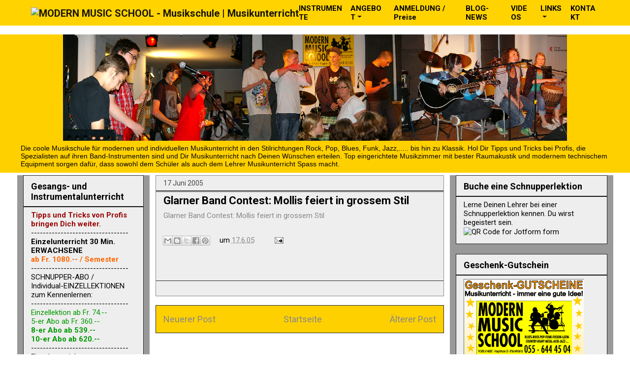

--- FILE ---
content_type: text/html; charset=UTF-8
request_url: https://blog.modernmusicschool.cc/2005/06/glarner-band-contest-mollis-feiert-in.html
body_size: 76138
content:
<!DOCTYPE html>
<html class='v2' dir='ltr' xmlns='http://www.w3.org/1999/xhtml' xmlns:b='http://www.google.com/2005/gml/b' xmlns:data='http://www.google.com/2005/gml/data' xmlns:expr='http://www.google.com/2005/gml/expr'>
<head>
<link href='https://www.blogger.com/static/v1/widgets/335934321-css_bundle_v2.css' rel='stylesheet' type='text/css'/>
<meta charset='utf-8'/>
<meta content='IE=edge' http-equiv='X-UA-Compatible'/>
<meta content='width=1100' name='viewport'/>
<meta content='text/html; charset=UTF-8' http-equiv='Content-Type'/>
<meta content='blogger' name='generator'/>
<link href='https://blog.modernmusicschool.cc/favicon.ico' rel='icon' type='image/x-icon'/>
<link href='https://blog.modernmusicschool.cc/2005/06/glarner-band-contest-mollis-feiert-in.html' rel='canonical'/>
<link rel="alternate" type="application/atom+xml" title="MODERN MUSIC SCHOOL - Glarnerland:  Musikunterricht - modern und aktuell - Atom" href="https://blog.modernmusicschool.cc/feeds/posts/default" />
<link rel="alternate" type="application/rss+xml" title="MODERN MUSIC SCHOOL - Glarnerland:  Musikunterricht - modern und aktuell - RSS" href="https://blog.modernmusicschool.cc/feeds/posts/default?alt=rss" />
<link rel="service.post" type="application/atom+xml" title="MODERN MUSIC SCHOOL - Glarnerland:  Musikunterricht - modern und aktuell - Atom" href="https://www.blogger.com/feeds/17648698/posts/default" />

<link rel="alternate" type="application/atom+xml" title="MODERN MUSIC SCHOOL - Glarnerland:  Musikunterricht - modern und aktuell - Atom" href="https://blog.modernmusicschool.cc/feeds/113205195457055455/comments/default" />
<!--Can't find substitution for tag [blog.ieCssRetrofitLinks]-->
<meta content='https://blog.modernmusicschool.cc/2005/06/glarner-band-contest-mollis-feiert-in.html' property='og:url'/>
<meta content='Glarner Band Contest: Mollis feiert in grossem Stil' property='og:title'/>
<meta content='' property='og:description'/>
<title>MODERN MUSIC SCHOOL - Glarnerland:  Musikunterricht - modern und aktuell: Glarner Band Contest: Mollis feiert in grossem Stil</title>
<link crossorigin='anonymous' href='https://use.fontawesome.com/releases/v5.3.1/css/all.css' integrity='sha384-mzrmE5qonljUremFsqc01SB46JvROS7bZs3IO2EmfFsd15uHvIt+Y8vEf7N7fWAU' rel='stylesheet'/>
<!-- Bootstrap -->
<!-- <link rel="stylesheet" href="https://stackpath.bootstrapcdn.com/bootstrap/4.1.3/css/bootstrap.min.css" integrity="sha384-MCw98/SFnGE8fJT3GXwEOngsV7Zt27NXFoaoApmYm81iuXoPkFOJwJ8ERdknLPMO" crossorigin="anonymous"> -->
<script crossorigin='anonymous' integrity='sha384-q8i/X+965DzO0rT7abK41JStQIAqVgRVzpbzo5smXKp4YfRvH+8abtTE1Pi6jizo' src='https://code.jquery.com/jquery-3.3.1.slim.min.js'></script>
<script crossorigin='anonymous' integrity='sha384-ZMP7rVo3mIykV+2+9J3UJ46jBk0WLaUAdn689aCwoqbBJiSnjAK/l8WvCWPIPm49' src='https://cdnjs.cloudflare.com/ajax/libs/popper.js/1.14.3/umd/popper.min.js'></script>
<script crossorigin='anonymous' integrity='sha384-ChfqqxuZUCnJSK3+MXmPNIyE6ZbWh2IMqE241rYiqJxyMiZ6OW/JmZQ5stwEULTy' src='https://stackpath.bootstrapcdn.com/bootstrap/4.1.3/js/bootstrap.min.js'></script>
<style type='text/css'>@font-face{font-family:'Roboto';font-style:normal;font-weight:400;font-stretch:100%;font-display:swap;src:url(//fonts.gstatic.com/s/roboto/v50/KFO7CnqEu92Fr1ME7kSn66aGLdTylUAMa3GUBHMdazTgWw.woff2)format('woff2');unicode-range:U+0460-052F,U+1C80-1C8A,U+20B4,U+2DE0-2DFF,U+A640-A69F,U+FE2E-FE2F;}@font-face{font-family:'Roboto';font-style:normal;font-weight:400;font-stretch:100%;font-display:swap;src:url(//fonts.gstatic.com/s/roboto/v50/KFO7CnqEu92Fr1ME7kSn66aGLdTylUAMa3iUBHMdazTgWw.woff2)format('woff2');unicode-range:U+0301,U+0400-045F,U+0490-0491,U+04B0-04B1,U+2116;}@font-face{font-family:'Roboto';font-style:normal;font-weight:400;font-stretch:100%;font-display:swap;src:url(//fonts.gstatic.com/s/roboto/v50/KFO7CnqEu92Fr1ME7kSn66aGLdTylUAMa3CUBHMdazTgWw.woff2)format('woff2');unicode-range:U+1F00-1FFF;}@font-face{font-family:'Roboto';font-style:normal;font-weight:400;font-stretch:100%;font-display:swap;src:url(//fonts.gstatic.com/s/roboto/v50/KFO7CnqEu92Fr1ME7kSn66aGLdTylUAMa3-UBHMdazTgWw.woff2)format('woff2');unicode-range:U+0370-0377,U+037A-037F,U+0384-038A,U+038C,U+038E-03A1,U+03A3-03FF;}@font-face{font-family:'Roboto';font-style:normal;font-weight:400;font-stretch:100%;font-display:swap;src:url(//fonts.gstatic.com/s/roboto/v50/KFO7CnqEu92Fr1ME7kSn66aGLdTylUAMawCUBHMdazTgWw.woff2)format('woff2');unicode-range:U+0302-0303,U+0305,U+0307-0308,U+0310,U+0312,U+0315,U+031A,U+0326-0327,U+032C,U+032F-0330,U+0332-0333,U+0338,U+033A,U+0346,U+034D,U+0391-03A1,U+03A3-03A9,U+03B1-03C9,U+03D1,U+03D5-03D6,U+03F0-03F1,U+03F4-03F5,U+2016-2017,U+2034-2038,U+203C,U+2040,U+2043,U+2047,U+2050,U+2057,U+205F,U+2070-2071,U+2074-208E,U+2090-209C,U+20D0-20DC,U+20E1,U+20E5-20EF,U+2100-2112,U+2114-2115,U+2117-2121,U+2123-214F,U+2190,U+2192,U+2194-21AE,U+21B0-21E5,U+21F1-21F2,U+21F4-2211,U+2213-2214,U+2216-22FF,U+2308-230B,U+2310,U+2319,U+231C-2321,U+2336-237A,U+237C,U+2395,U+239B-23B7,U+23D0,U+23DC-23E1,U+2474-2475,U+25AF,U+25B3,U+25B7,U+25BD,U+25C1,U+25CA,U+25CC,U+25FB,U+266D-266F,U+27C0-27FF,U+2900-2AFF,U+2B0E-2B11,U+2B30-2B4C,U+2BFE,U+3030,U+FF5B,U+FF5D,U+1D400-1D7FF,U+1EE00-1EEFF;}@font-face{font-family:'Roboto';font-style:normal;font-weight:400;font-stretch:100%;font-display:swap;src:url(//fonts.gstatic.com/s/roboto/v50/KFO7CnqEu92Fr1ME7kSn66aGLdTylUAMaxKUBHMdazTgWw.woff2)format('woff2');unicode-range:U+0001-000C,U+000E-001F,U+007F-009F,U+20DD-20E0,U+20E2-20E4,U+2150-218F,U+2190,U+2192,U+2194-2199,U+21AF,U+21E6-21F0,U+21F3,U+2218-2219,U+2299,U+22C4-22C6,U+2300-243F,U+2440-244A,U+2460-24FF,U+25A0-27BF,U+2800-28FF,U+2921-2922,U+2981,U+29BF,U+29EB,U+2B00-2BFF,U+4DC0-4DFF,U+FFF9-FFFB,U+10140-1018E,U+10190-1019C,U+101A0,U+101D0-101FD,U+102E0-102FB,U+10E60-10E7E,U+1D2C0-1D2D3,U+1D2E0-1D37F,U+1F000-1F0FF,U+1F100-1F1AD,U+1F1E6-1F1FF,U+1F30D-1F30F,U+1F315,U+1F31C,U+1F31E,U+1F320-1F32C,U+1F336,U+1F378,U+1F37D,U+1F382,U+1F393-1F39F,U+1F3A7-1F3A8,U+1F3AC-1F3AF,U+1F3C2,U+1F3C4-1F3C6,U+1F3CA-1F3CE,U+1F3D4-1F3E0,U+1F3ED,U+1F3F1-1F3F3,U+1F3F5-1F3F7,U+1F408,U+1F415,U+1F41F,U+1F426,U+1F43F,U+1F441-1F442,U+1F444,U+1F446-1F449,U+1F44C-1F44E,U+1F453,U+1F46A,U+1F47D,U+1F4A3,U+1F4B0,U+1F4B3,U+1F4B9,U+1F4BB,U+1F4BF,U+1F4C8-1F4CB,U+1F4D6,U+1F4DA,U+1F4DF,U+1F4E3-1F4E6,U+1F4EA-1F4ED,U+1F4F7,U+1F4F9-1F4FB,U+1F4FD-1F4FE,U+1F503,U+1F507-1F50B,U+1F50D,U+1F512-1F513,U+1F53E-1F54A,U+1F54F-1F5FA,U+1F610,U+1F650-1F67F,U+1F687,U+1F68D,U+1F691,U+1F694,U+1F698,U+1F6AD,U+1F6B2,U+1F6B9-1F6BA,U+1F6BC,U+1F6C6-1F6CF,U+1F6D3-1F6D7,U+1F6E0-1F6EA,U+1F6F0-1F6F3,U+1F6F7-1F6FC,U+1F700-1F7FF,U+1F800-1F80B,U+1F810-1F847,U+1F850-1F859,U+1F860-1F887,U+1F890-1F8AD,U+1F8B0-1F8BB,U+1F8C0-1F8C1,U+1F900-1F90B,U+1F93B,U+1F946,U+1F984,U+1F996,U+1F9E9,U+1FA00-1FA6F,U+1FA70-1FA7C,U+1FA80-1FA89,U+1FA8F-1FAC6,U+1FACE-1FADC,U+1FADF-1FAE9,U+1FAF0-1FAF8,U+1FB00-1FBFF;}@font-face{font-family:'Roboto';font-style:normal;font-weight:400;font-stretch:100%;font-display:swap;src:url(//fonts.gstatic.com/s/roboto/v50/KFO7CnqEu92Fr1ME7kSn66aGLdTylUAMa3OUBHMdazTgWw.woff2)format('woff2');unicode-range:U+0102-0103,U+0110-0111,U+0128-0129,U+0168-0169,U+01A0-01A1,U+01AF-01B0,U+0300-0301,U+0303-0304,U+0308-0309,U+0323,U+0329,U+1EA0-1EF9,U+20AB;}@font-face{font-family:'Roboto';font-style:normal;font-weight:400;font-stretch:100%;font-display:swap;src:url(//fonts.gstatic.com/s/roboto/v50/KFO7CnqEu92Fr1ME7kSn66aGLdTylUAMa3KUBHMdazTgWw.woff2)format('woff2');unicode-range:U+0100-02BA,U+02BD-02C5,U+02C7-02CC,U+02CE-02D7,U+02DD-02FF,U+0304,U+0308,U+0329,U+1D00-1DBF,U+1E00-1E9F,U+1EF2-1EFF,U+2020,U+20A0-20AB,U+20AD-20C0,U+2113,U+2C60-2C7F,U+A720-A7FF;}@font-face{font-family:'Roboto';font-style:normal;font-weight:400;font-stretch:100%;font-display:swap;src:url(//fonts.gstatic.com/s/roboto/v50/KFO7CnqEu92Fr1ME7kSn66aGLdTylUAMa3yUBHMdazQ.woff2)format('woff2');unicode-range:U+0000-00FF,U+0131,U+0152-0153,U+02BB-02BC,U+02C6,U+02DA,U+02DC,U+0304,U+0308,U+0329,U+2000-206F,U+20AC,U+2122,U+2191,U+2193,U+2212,U+2215,U+FEFF,U+FFFD;}@font-face{font-family:'Roboto';font-style:normal;font-weight:700;font-stretch:100%;font-display:swap;src:url(//fonts.gstatic.com/s/roboto/v50/KFO7CnqEu92Fr1ME7kSn66aGLdTylUAMa3GUBHMdazTgWw.woff2)format('woff2');unicode-range:U+0460-052F,U+1C80-1C8A,U+20B4,U+2DE0-2DFF,U+A640-A69F,U+FE2E-FE2F;}@font-face{font-family:'Roboto';font-style:normal;font-weight:700;font-stretch:100%;font-display:swap;src:url(//fonts.gstatic.com/s/roboto/v50/KFO7CnqEu92Fr1ME7kSn66aGLdTylUAMa3iUBHMdazTgWw.woff2)format('woff2');unicode-range:U+0301,U+0400-045F,U+0490-0491,U+04B0-04B1,U+2116;}@font-face{font-family:'Roboto';font-style:normal;font-weight:700;font-stretch:100%;font-display:swap;src:url(//fonts.gstatic.com/s/roboto/v50/KFO7CnqEu92Fr1ME7kSn66aGLdTylUAMa3CUBHMdazTgWw.woff2)format('woff2');unicode-range:U+1F00-1FFF;}@font-face{font-family:'Roboto';font-style:normal;font-weight:700;font-stretch:100%;font-display:swap;src:url(//fonts.gstatic.com/s/roboto/v50/KFO7CnqEu92Fr1ME7kSn66aGLdTylUAMa3-UBHMdazTgWw.woff2)format('woff2');unicode-range:U+0370-0377,U+037A-037F,U+0384-038A,U+038C,U+038E-03A1,U+03A3-03FF;}@font-face{font-family:'Roboto';font-style:normal;font-weight:700;font-stretch:100%;font-display:swap;src:url(//fonts.gstatic.com/s/roboto/v50/KFO7CnqEu92Fr1ME7kSn66aGLdTylUAMawCUBHMdazTgWw.woff2)format('woff2');unicode-range:U+0302-0303,U+0305,U+0307-0308,U+0310,U+0312,U+0315,U+031A,U+0326-0327,U+032C,U+032F-0330,U+0332-0333,U+0338,U+033A,U+0346,U+034D,U+0391-03A1,U+03A3-03A9,U+03B1-03C9,U+03D1,U+03D5-03D6,U+03F0-03F1,U+03F4-03F5,U+2016-2017,U+2034-2038,U+203C,U+2040,U+2043,U+2047,U+2050,U+2057,U+205F,U+2070-2071,U+2074-208E,U+2090-209C,U+20D0-20DC,U+20E1,U+20E5-20EF,U+2100-2112,U+2114-2115,U+2117-2121,U+2123-214F,U+2190,U+2192,U+2194-21AE,U+21B0-21E5,U+21F1-21F2,U+21F4-2211,U+2213-2214,U+2216-22FF,U+2308-230B,U+2310,U+2319,U+231C-2321,U+2336-237A,U+237C,U+2395,U+239B-23B7,U+23D0,U+23DC-23E1,U+2474-2475,U+25AF,U+25B3,U+25B7,U+25BD,U+25C1,U+25CA,U+25CC,U+25FB,U+266D-266F,U+27C0-27FF,U+2900-2AFF,U+2B0E-2B11,U+2B30-2B4C,U+2BFE,U+3030,U+FF5B,U+FF5D,U+1D400-1D7FF,U+1EE00-1EEFF;}@font-face{font-family:'Roboto';font-style:normal;font-weight:700;font-stretch:100%;font-display:swap;src:url(//fonts.gstatic.com/s/roboto/v50/KFO7CnqEu92Fr1ME7kSn66aGLdTylUAMaxKUBHMdazTgWw.woff2)format('woff2');unicode-range:U+0001-000C,U+000E-001F,U+007F-009F,U+20DD-20E0,U+20E2-20E4,U+2150-218F,U+2190,U+2192,U+2194-2199,U+21AF,U+21E6-21F0,U+21F3,U+2218-2219,U+2299,U+22C4-22C6,U+2300-243F,U+2440-244A,U+2460-24FF,U+25A0-27BF,U+2800-28FF,U+2921-2922,U+2981,U+29BF,U+29EB,U+2B00-2BFF,U+4DC0-4DFF,U+FFF9-FFFB,U+10140-1018E,U+10190-1019C,U+101A0,U+101D0-101FD,U+102E0-102FB,U+10E60-10E7E,U+1D2C0-1D2D3,U+1D2E0-1D37F,U+1F000-1F0FF,U+1F100-1F1AD,U+1F1E6-1F1FF,U+1F30D-1F30F,U+1F315,U+1F31C,U+1F31E,U+1F320-1F32C,U+1F336,U+1F378,U+1F37D,U+1F382,U+1F393-1F39F,U+1F3A7-1F3A8,U+1F3AC-1F3AF,U+1F3C2,U+1F3C4-1F3C6,U+1F3CA-1F3CE,U+1F3D4-1F3E0,U+1F3ED,U+1F3F1-1F3F3,U+1F3F5-1F3F7,U+1F408,U+1F415,U+1F41F,U+1F426,U+1F43F,U+1F441-1F442,U+1F444,U+1F446-1F449,U+1F44C-1F44E,U+1F453,U+1F46A,U+1F47D,U+1F4A3,U+1F4B0,U+1F4B3,U+1F4B9,U+1F4BB,U+1F4BF,U+1F4C8-1F4CB,U+1F4D6,U+1F4DA,U+1F4DF,U+1F4E3-1F4E6,U+1F4EA-1F4ED,U+1F4F7,U+1F4F9-1F4FB,U+1F4FD-1F4FE,U+1F503,U+1F507-1F50B,U+1F50D,U+1F512-1F513,U+1F53E-1F54A,U+1F54F-1F5FA,U+1F610,U+1F650-1F67F,U+1F687,U+1F68D,U+1F691,U+1F694,U+1F698,U+1F6AD,U+1F6B2,U+1F6B9-1F6BA,U+1F6BC,U+1F6C6-1F6CF,U+1F6D3-1F6D7,U+1F6E0-1F6EA,U+1F6F0-1F6F3,U+1F6F7-1F6FC,U+1F700-1F7FF,U+1F800-1F80B,U+1F810-1F847,U+1F850-1F859,U+1F860-1F887,U+1F890-1F8AD,U+1F8B0-1F8BB,U+1F8C0-1F8C1,U+1F900-1F90B,U+1F93B,U+1F946,U+1F984,U+1F996,U+1F9E9,U+1FA00-1FA6F,U+1FA70-1FA7C,U+1FA80-1FA89,U+1FA8F-1FAC6,U+1FACE-1FADC,U+1FADF-1FAE9,U+1FAF0-1FAF8,U+1FB00-1FBFF;}@font-face{font-family:'Roboto';font-style:normal;font-weight:700;font-stretch:100%;font-display:swap;src:url(//fonts.gstatic.com/s/roboto/v50/KFO7CnqEu92Fr1ME7kSn66aGLdTylUAMa3OUBHMdazTgWw.woff2)format('woff2');unicode-range:U+0102-0103,U+0110-0111,U+0128-0129,U+0168-0169,U+01A0-01A1,U+01AF-01B0,U+0300-0301,U+0303-0304,U+0308-0309,U+0323,U+0329,U+1EA0-1EF9,U+20AB;}@font-face{font-family:'Roboto';font-style:normal;font-weight:700;font-stretch:100%;font-display:swap;src:url(//fonts.gstatic.com/s/roboto/v50/KFO7CnqEu92Fr1ME7kSn66aGLdTylUAMa3KUBHMdazTgWw.woff2)format('woff2');unicode-range:U+0100-02BA,U+02BD-02C5,U+02C7-02CC,U+02CE-02D7,U+02DD-02FF,U+0304,U+0308,U+0329,U+1D00-1DBF,U+1E00-1E9F,U+1EF2-1EFF,U+2020,U+20A0-20AB,U+20AD-20C0,U+2113,U+2C60-2C7F,U+A720-A7FF;}@font-face{font-family:'Roboto';font-style:normal;font-weight:700;font-stretch:100%;font-display:swap;src:url(//fonts.gstatic.com/s/roboto/v50/KFO7CnqEu92Fr1ME7kSn66aGLdTylUAMa3yUBHMdazQ.woff2)format('woff2');unicode-range:U+0000-00FF,U+0131,U+0152-0153,U+02BB-02BC,U+02C6,U+02DA,U+02DC,U+0304,U+0308,U+0329,U+2000-206F,U+20AC,U+2122,U+2191,U+2193,U+2212,U+2215,U+FEFF,U+FFFD;}</style>
<style id='page-skin-1' type='text/css'><!--
/*!
* Bootstrap v4.1.3 (https://getbootstrap.com/)
* Copyright 2011-2018 The Bootstrap Authors
* Copyright 2011-2018 Twitter, Inc.
* Licensed under MIT (https://github.com/twbs/bootstrap/blob/master/LICENSE)
*/
@font-face{font-family:'Roboto Condensed';font-style:normal;font-display:swap;font-weight:400;src:url(fonts/RobotoCondensed-Regular.eot);src:local('Roboto Condensed Regular'),local(RobotoCondensed-Regular),url(fonts/RobotoCondensed-Regular.eot?#iefix) format("embedded-opentype"),url(fonts/RobotoCondensed-Regular.woff2) format("woff2"),url(fonts/RobotoCondensed-Regular.woff) format("woff"),url(fonts/RobotoCondensed-Regular.ttf) format("truetype"),url(fonts/RobotoCondensed-Regular.svg#RobotoCondensed) format("svg")}
*,::before,::after{box-sizing:border-box}
html{font-family:sans-serif;line-height:1.15;-webkit-text-size-adjust:100%;-ms-text-size-adjust:100%;-ms-overflow-style:scrollbar;-webkit-tap-highlight-color:rgba(0,0,0,0)}
article,aside,figcaption,figure,footer,header,hgroup,main,nav,section{display:block}
body{margin:0;font-family:-apple-system,BlinkMacSystemFont,"Segoe UI",Roboto,"Helvetica Neue",Arial,sans-serif,"Apple Color Emoji","Segoe UI Emoji","Segoe UI Symbol","Noto Color Emoji";font-size:1rem;font-weight:400;line-height:1.5;color:#212529;text-align:left;background-color:#fff}
[tabindex="-1"]:focus{outline:0!important}
hr{box-sizing:content-box;height:0;overflow:visible}
h1,h2,h3,h4,h5,h6{margin-top:0;margin-bottom:.5rem}
p{margin-top:0;margin-bottom:1rem}
abbr[title],abbr[data-original-title]{text-decoration:underline;-webkit-text-decoration:underline dotted;text-decoration:underline dotted;cursor:help;border-bottom:0}
address{margin-bottom:1rem;font-style:normal;line-height:inherit}
ol,ul,dl{margin-top:0;margin-bottom:1rem}
ol ol,ul ul,ol ul,ul ol{margin-bottom:0}
dt{font-weight:700}
dd{margin-bottom:.5rem;margin-left:0}
blockquote{margin:0 0 1rem}
dfn{font-style:italic}
b,strong{font-weight:bolder}
small{font-size:80%}
sub,sup{position:relative;font-size:75%;line-height:0;vertical-align:baseline}
sub{bottom:-.25em}
sup{top:-.5em}
a{color:#007bff;text-decoration:none;background-color:transparent;-webkit-text-decoration-skip:objects}
a:hover{color:#0056b3;text-decoration:underline}
a:not([href]):not([tabindex]){color:inherit;text-decoration:none}
a:not([href]):not([tabindex]):hover,a:not([href]):not([tabindex]):focus{color:inherit;text-decoration:none}
a:not([href]):not([tabindex]):focus{outline:0}
pre,code,kbd,samp{font-family:SFMono-Regular,Menlo,Monaco,Consolas,"Liberation Mono","Courier New",monospace;font-size:1em}
pre{margin-top:0;margin-bottom:1rem;overflow:auto;-ms-overflow-style:scrollbar}
figure{margin:0 0 1rem}
img{vertical-align:middle;border-style:none}
svg{overflow:hidden;vertical-align:middle}
table{border-collapse:collapse}
caption{padding-top:.75rem;padding-bottom:.75rem;color:#6c757d;text-align:left;caption-side:bottom}
th{text-align:inherit}
label{display:inline-block;margin-bottom:.5rem}
button{border-radius:0}
button:focus{outline:1px dotted;outline:5px auto -webkit-focus-ring-color}
input,button,select,optgroup,textarea{margin:0;font-family:inherit;font-size:inherit;line-height:inherit}
button,input{overflow:visible}
button,select{text-transform:none}
button,html [type="button"],[type="reset"],[type="submit"]{-webkit-appearance:button}
button::-moz-focus-inner,[type="button"]::-moz-focus-inner,[type="reset"]::-moz-focus-inner,[type="submit"]::-moz-focus-inner{padding:0;border-style:none}
input[type="radio"],input[type="checkbox"]{box-sizing:border-box;padding:0}
input[type="date"],input[type="time"],input[type="datetime-local"],input[type="month"]{-webkit-appearance:listbox}
textarea{overflow:auto;resize:vertical}
fieldset{min-width:0;padding:0;margin:0;border:0}
legend{display:block;width:100%;max-width:100%;padding:0;margin-bottom:.5rem;font-size:1.5rem;line-height:inherit;color:inherit;white-space:normal}
progress{vertical-align:baseline}
[type="number"]::-webkit-inner-spin-button,[type="number"]::-webkit-outer-spin-button{height:auto}
[type="search"]{outline-offset:-2px;-webkit-appearance:none}
[type="search"]::-webkit-search-cancel-button,[type="search"]::-webkit-search-decoration{-webkit-appearance:none}
::-webkit-file-upload-button{font:inherit;-webkit-appearance:button}
output{display:inline-block}
summary{display:list-item;cursor:pointer}
template{display:none}
[hidden]{display:none!important}
h1,h2,h3,h4,h5,h6,.h1,.h2,.h3,.h4,.h5,.h6{margin-bottom:.5rem;font-family:inherit;font-weight:500;line-height:1.2;color:inherit}
h1,.h1{font-size:2.5rem}
h2,.h2{font-size:2rem}
h3,.h3{font-size:1.75rem}
h4,.h4{font-size:1.5rem}
h5,.h5{font-size:1.25rem}
h6,.h6{font-size:1rem}
.lead{font-size:1.25rem;font-weight:300}
.display-1{font-size:6rem;font-weight:300;line-height:1.2}
.display-2{font-size:5.5rem;font-weight:300;line-height:1.2}
.display-3{font-size:4.5rem;font-weight:300;line-height:1.2}
.display-4{font-size:3.5rem;font-weight:300;line-height:1.2}
hr{margin-top:1rem;margin-bottom:1rem;border:0;border-top:1px solid rgba(0,0,0,0.1)}
small,.small{font-size:80%;font-weight:400}
mark,.mark{padding:.2em;background-color:#fcf8e3}
.list-unstyled{padding-left:0;list-style:none}
.list-inline{padding-left:0;list-style:none}
.list-inline-item{display:inline-block}
.list-inline-item:not(:last-child){margin-right:.5rem}
.initialism{font-size:90%;text-transform:uppercase}
.blockquote{margin-bottom:1rem;font-size:1.25rem}
.blockquote-footer{display:block;font-size:80%;color:#6c757d}
.blockquote-footer::before{content:"\2014 \00A0"}
.img-fluid{max-width:100%;height:auto}
.img-thumbnail{padding:.25rem;background-color:#fff;border:1px solid #dee2e6;border-radius:.25rem;max-width:100%;height:auto}
.figure{display:inline-block}
.figure-img{margin-bottom:.5rem;line-height:1}
.figure-caption{font-size:90%;color:#6c757d}
code{font-size:87.5%;color:#e83e8c;word-break:break-word}
a > code{color:inherit}
kbd{padding:.2rem .4rem;font-size:87.5%;color:#fff;background-color:#212529;border-radius:.2rem}
kbd kbd{padding:0;font-size:100%;font-weight:700}
pre{display:block;font-size:87.5%;color:#212529}
pre code{font-size:inherit;color:inherit;word-break:normal}
.pre-scrollable{max-height:340px;overflow-y:scroll}
font-size: 14px;
font-weight: normal;
border-radius: 5px;
-moz-border-radius: 5px;
-webkit-border-radius: 5px}
@media (min-width: 576px) {
.container{max-width:540px}
}
@media (min-width: 768px) {
.container{max-width:720px}
}
@media (min-width: 992px) {
.container{max-width:960px}
}
@media (min-width: 1200px) {
.container{max-width:1140px}
}
.container-fluid{width:100%;padding-right:15px;padding-left:15px;margin-right:auto;margin-left:auto}
.row{display:-ms-flexbox;display:flex;-ms-flex-wrap:wrap;flex-wrap:wrap;margin-right:-15px;margin-left:-15px}
.no-gutters{margin-right:0;margin-left:0}
.no-gutters > .col,.no-gutters > [class*="col-"]{padding-right:0;padding-left:0}
.col-1,.col-2,.col-3,.col-4,.col-5,.col-6,.col-7,.col-8,.col-9,.col-10,.col-11,.col-12,.col,.col-auto,.col-sm-1,.col-sm-2,.col-sm-3,.col-sm-4,.col-sm-5,.col-sm-6,.col-sm-7,.col-sm-8,.col-sm-9,.col-sm-10,.col-sm-11,.col-sm-12,.col-sm,.col-sm-auto,.col-md-1,.col-md-2,.col-md-3,.col-md-4,.col-md-5,.col-md-6,.col-md-7,.col-md-8,.col-md-9,.col-md-10,.col-md-11,.col-md-12,.col-md,.col-md-auto,.col-lg-1,.col-lg-2,.col-lg-3,.col-lg-4,.col-lg-5,.col-lg-6,.col-lg-7,.col-lg-8,.col-lg-9,.col-lg-10,.col-lg-11,.col-lg-12,.col-lg,.col-lg-auto,.col-xl-1,.col-xl-2,.col-xl-3,.col-xl-4,.col-xl-5,.col-xl-6,.col-xl-7,.col-xl-8,.col-xl-9,.col-xl-10,.col-xl-11,.col-xl-12,.col-xl,.col-xl-auto{position:relative;width:100%;min-height:1px;padding-right:15px;padding-left:15px}
.col{-ms-flex-preferred-size:0;flex-basis:0;-ms-flex-positive:1;flex-grow:1;max-width:100%}
.col-auto{-ms-flex:0 0 auto;flex:0 0 auto;width:auto;max-width:none}
.col-1{-ms-flex:0 0 8.333333%;flex:0 0 8.333333%;max-width:8.333333%}
.col-2{-ms-flex:0 0 16.666667%;flex:0 0 16.666667%;max-width:16.666667%}
.col-3{-ms-flex:0 0 25%;flex:0 0 25%;max-width:25%}
.col-4{-ms-flex:0 0 33.333333%;flex:0 0 33.333333%;max-width:33.333333%}
.col-5{-ms-flex:0 0 41.666667%;flex:0 0 41.666667%;max-width:41.666667%}
.col-6{-ms-flex:0 0 50%;flex:0 0 50%;max-width:50%}
.col-7{-ms-flex:0 0 58.333333%;flex:0 0 58.333333%;max-width:58.333333%}
.col-8{-ms-flex:0 0 66.666667%;flex:0 0 66.666667%;max-width:66.666667%}
.col-9{-ms-flex:0 0 75%;flex:0 0 75%;max-width:75%}
.col-10{-ms-flex:0 0 83.333333%;flex:0 0 83.333333%;max-width:83.333333%}
.col-11{-ms-flex:0 0 91.666667%;flex:0 0 91.666667%;max-width:91.666667%}
.col-12{-ms-flex:0 0 100%;flex:0 0 100%;max-width:100%}
.order-first{-ms-flex-order:-1;order:-1}
.order-last{-ms-flex-order:13;order:13}
.order-0{-ms-flex-order:0;order:0}
.order-1{-ms-flex-order:1;order:1}
.order-2{-ms-flex-order:2;order:2}
.order-3{-ms-flex-order:3;order:3}
.order-4{-ms-flex-order:4;order:4}
.order-5{-ms-flex-order:5;order:5}
.order-6{-ms-flex-order:6;order:6}
.order-7{-ms-flex-order:7;order:7}
.order-8{-ms-flex-order:8;order:8}
.order-9{-ms-flex-order:9;order:9}
.order-10{-ms-flex-order:10;order:10}
.order-11{-ms-flex-order:11;order:11}
.order-12{-ms-flex-order:12;order:12}
.offset-1{margin-left:8.333333%}
.offset-2{margin-left:16.666667%}
.offset-3{margin-left:25%}
.offset-4{margin-left:33.333333%}
.offset-5{margin-left:41.666667%}
.offset-6{margin-left:50%}
.offset-7{margin-left:58.333333%}
.offset-8{margin-left:66.666667%}
.offset-9{margin-left:75%}
.offset-10{margin-left:83.333333%}
.offset-11{margin-left:91.666667%}
@media (min-width: 576px) {
.col-sm{-ms-flex-preferred-size:0;flex-basis:0;-ms-flex-positive:1;flex-grow:1;max-width:100%}
.col-sm-auto{-ms-flex:0 0 auto;flex:0 0 auto;width:auto;max-width:none}
.col-sm-1{-ms-flex:0 0 8.333333%;flex:0 0 8.333333%;max-width:8.333333%}
.col-sm-2{-ms-flex:0 0 16.666667%;flex:0 0 16.666667%;max-width:16.666667%}
.col-sm-3{-ms-flex:0 0 25%;flex:0 0 25%;max-width:25%}
.col-sm-4{-ms-flex:0 0 33.333333%;flex:0 0 33.333333%;max-width:33.333333%}
.col-sm-5{-ms-flex:0 0 41.666667%;flex:0 0 41.666667%;max-width:41.666667%}
.col-sm-6{-ms-flex:0 0 50%;flex:0 0 50%;max-width:50%}
.col-sm-7{-ms-flex:0 0 58.333333%;flex:0 0 58.333333%;max-width:58.333333%}
.col-sm-8{-ms-flex:0 0 66.666667%;flex:0 0 66.666667%;max-width:66.666667%}
.col-sm-9{-ms-flex:0 0 75%;flex:0 0 75%;max-width:75%}
.col-sm-10{-ms-flex:0 0 83.333333%;flex:0 0 83.333333%;max-width:83.333333%}
.col-sm-11{-ms-flex:0 0 91.666667%;flex:0 0 91.666667%;max-width:91.666667%}
.col-sm-12{-ms-flex:0 0 100%;flex:0 0 100%;max-width:100%}
.order-sm-first{-ms-flex-order:-1;order:-1}
.order-sm-last{-ms-flex-order:13;order:13}
.order-sm-0{-ms-flex-order:0;order:0}
.order-sm-1{-ms-flex-order:1;order:1}
.order-sm-2{-ms-flex-order:2;order:2}
.order-sm-3{-ms-flex-order:3;order:3}
.order-sm-4{-ms-flex-order:4;order:4}
.order-sm-5{-ms-flex-order:5;order:5}
.order-sm-6{-ms-flex-order:6;order:6}
.order-sm-7{-ms-flex-order:7;order:7}
.order-sm-8{-ms-flex-order:8;order:8}
.order-sm-9{-ms-flex-order:9;order:9}
.order-sm-10{-ms-flex-order:10;order:10}
.order-sm-11{-ms-flex-order:11;order:11}
.order-sm-12{-ms-flex-order:12;order:12}
.offset-sm-0{margin-left:0}
.offset-sm-1{margin-left:8.333333%}
.offset-sm-2{margin-left:16.666667%}
.offset-sm-3{margin-left:25%}
.offset-sm-4{margin-left:33.333333%}
.offset-sm-5{margin-left:41.666667%}
.offset-sm-6{margin-left:50%}
.offset-sm-7{margin-left:58.333333%}
.offset-sm-8{margin-left:66.666667%}
.offset-sm-9{margin-left:75%}
.offset-sm-10{margin-left:83.333333%}
.offset-sm-11{margin-left:91.666667%}
}
@media (min-width: 768px) {
.col-md{-ms-flex-preferred-size:0;flex-basis:0;-ms-flex-positive:1;flex-grow:1;max-width:100%}
.col-md-auto{-ms-flex:0 0 auto;flex:0 0 auto;width:auto;max-width:none}
.col-md-1{-ms-flex:0 0 8.333333%;flex:0 0 8.333333%;max-width:8.333333%}
.col-md-2{-ms-flex:0 0 16.666667%;flex:0 0 16.666667%;max-width:16.666667%}
.col-md-3{-ms-flex:0 0 25%;flex:0 0 25%;max-width:25%}
.col-md-4{-ms-flex:0 0 33.333333%;flex:0 0 33.333333%;max-width:33.333333%}
.col-md-5{-ms-flex:0 0 41.666667%;flex:0 0 41.666667%;max-width:41.666667%}
.col-md-6{-ms-flex:0 0 50%;flex:0 0 50%;max-width:50%}
.col-md-7{-ms-flex:0 0 58.333333%;flex:0 0 58.333333%;max-width:58.333333%}
.col-md-8{-ms-flex:0 0 66.666667%;flex:0 0 66.666667%;max-width:66.666667%}
.col-md-9{-ms-flex:0 0 75%;flex:0 0 75%;max-width:75%}
.col-md-10{-ms-flex:0 0 83.333333%;flex:0 0 83.333333%;max-width:83.333333%}
.col-md-11{-ms-flex:0 0 91.666667%;flex:0 0 91.666667%;max-width:91.666667%}
.col-md-12{-ms-flex:0 0 100%;flex:0 0 100%;max-width:100%}
.order-md-first{-ms-flex-order:-1;order:-1}
.order-md-last{-ms-flex-order:13;order:13}
.order-md-0{-ms-flex-order:0;order:0}
.order-md-1{-ms-flex-order:1;order:1}
.order-md-2{-ms-flex-order:2;order:2}
.order-md-3{-ms-flex-order:3;order:3}
.order-md-4{-ms-flex-order:4;order:4}
.order-md-5{-ms-flex-order:5;order:5}
.order-md-6{-ms-flex-order:6;order:6}
.order-md-7{-ms-flex-order:7;order:7}
.order-md-8{-ms-flex-order:8;order:8}
.order-md-9{-ms-flex-order:9;order:9}
.order-md-10{-ms-flex-order:10;order:10}
.order-md-11{-ms-flex-order:11;order:11}
.order-md-12{-ms-flex-order:12;order:12}
.offset-md-0{margin-left:0}
.offset-md-1{margin-left:8.333333%}
.offset-md-2{margin-left:16.666667%}
.offset-md-3{margin-left:25%}
.offset-md-4{margin-left:33.333333%}
.offset-md-5{margin-left:41.666667%}
.offset-md-6{margin-left:50%}
.offset-md-7{margin-left:58.333333%}
.offset-md-8{margin-left:66.666667%}
.offset-md-9{margin-left:75%}
.offset-md-10{margin-left:83.333333%}
.offset-md-11{margin-left:91.666667%}
}
@media (min-width: 992px) {
.col-lg{-ms-flex-preferred-size:0;flex-basis:0;-ms-flex-positive:1;flex-grow:1;max-width:100%}
.col-lg-auto{-ms-flex:0 0 auto;flex:0 0 auto;width:auto;max-width:none}
.col-lg-1{-ms-flex:0 0 8.333333%;flex:0 0 8.333333%;max-width:8.333333%}
.col-lg-2{-ms-flex:0 0 16.666667%;flex:0 0 16.666667%;max-width:16.666667%}
.col-lg-3{-ms-flex:0 0 25%;flex:0 0 25%;max-width:25%}
.col-lg-4{-ms-flex:0 0 33.333333%;flex:0 0 33.333333%;max-width:33.333333%}
.col-lg-5{-ms-flex:0 0 41.666667%;flex:0 0 41.666667%;max-width:41.666667%}
.col-lg-6{-ms-flex:0 0 50%;flex:0 0 50%;max-width:50%}
.col-lg-7{-ms-flex:0 0 58.333333%;flex:0 0 58.333333%;max-width:58.333333%}
.col-lg-8{-ms-flex:0 0 66.666667%;flex:0 0 66.666667%;max-width:66.666667%}
.col-lg-9{-ms-flex:0 0 75%;flex:0 0 75%;max-width:75%}
.col-lg-10{-ms-flex:0 0 83.333333%;flex:0 0 83.333333%;max-width:83.333333%}
.col-lg-11{-ms-flex:0 0 91.666667%;flex:0 0 91.666667%;max-width:91.666667%}
.col-lg-12{-ms-flex:0 0 100%;flex:0 0 100%;max-width:100%}
.order-lg-first{-ms-flex-order:-1;order:-1}
.order-lg-last{-ms-flex-order:13;order:13}
.order-lg-0{-ms-flex-order:0;order:0}
.order-lg-1{-ms-flex-order:1;order:1}
.order-lg-2{-ms-flex-order:2;order:2}
.order-lg-3{-ms-flex-order:3;order:3}
.order-lg-4{-ms-flex-order:4;order:4}
.order-lg-5{-ms-flex-order:5;order:5}
.order-lg-6{-ms-flex-order:6;order:6}
.order-lg-7{-ms-flex-order:7;order:7}
.order-lg-8{-ms-flex-order:8;order:8}
.order-lg-9{-ms-flex-order:9;order:9}
.order-lg-10{-ms-flex-order:10;order:10}
.order-lg-11{-ms-flex-order:11;order:11}
.order-lg-12{-ms-flex-order:12;order:12}
.offset-lg-0{margin-left:0}
.offset-lg-1{margin-left:8.333333%}
.offset-lg-2{margin-left:16.666667%}
.offset-lg-3{margin-left:25%}
.offset-lg-4{margin-left:33.333333%}
.offset-lg-5{margin-left:41.666667%}
.offset-lg-6{margin-left:50%}
.offset-lg-7{margin-left:58.333333%}
.offset-lg-8{margin-left:66.666667%}
.offset-lg-9{margin-left:75%}
.offset-lg-10{margin-left:83.333333%}
.offset-lg-11{margin-left:91.666667%}
}
@media (min-width: 1200px) {
.col-xl{-ms-flex-preferred-size:0;flex-basis:0;-ms-flex-positive:1;flex-grow:1;max-width:100%}
.col-xl-auto{-ms-flex:0 0 auto;flex:0 0 auto;width:auto;max-width:none}
.col-xl-1{-ms-flex:0 0 8.333333%;flex:0 0 8.333333%;max-width:8.333333%}
.col-xl-2{-ms-flex:0 0 16.666667%;flex:0 0 16.666667%;max-width:16.666667%}
.col-xl-3{-ms-flex:0 0 25%;flex:0 0 25%;max-width:25%}
.col-xl-4{-ms-flex:0 0 33.333333%;flex:0 0 33.333333%;max-width:33.333333%}
.col-xl-5{-ms-flex:0 0 41.666667%;flex:0 0 41.666667%;max-width:41.666667%}
.col-xl-6{-ms-flex:0 0 50%;flex:0 0 50%;max-width:50%}
.col-xl-7{-ms-flex:0 0 58.333333%;flex:0 0 58.333333%;max-width:58.333333%}
.col-xl-8{-ms-flex:0 0 66.666667%;flex:0 0 66.666667%;max-width:66.666667%}
.col-xl-9{-ms-flex:0 0 75%;flex:0 0 75%;max-width:75%}
.col-xl-10{-ms-flex:0 0 83.333333%;flex:0 0 83.333333%;max-width:83.333333%}
.col-xl-11{-ms-flex:0 0 91.666667%;flex:0 0 91.666667%;max-width:91.666667%}
.col-xl-12{-ms-flex:0 0 100%;flex:0 0 100%;max-width:100%}
.order-xl-first{-ms-flex-order:-1;order:-1}
.order-xl-last{-ms-flex-order:13;order:13}
.order-xl-0{-ms-flex-order:0;order:0}
.order-xl-1{-ms-flex-order:1;order:1}
.order-xl-2{-ms-flex-order:2;order:2}
.order-xl-3{-ms-flex-order:3;order:3}
.order-xl-4{-ms-flex-order:4;order:4}
.order-xl-5{-ms-flex-order:5;order:5}
.order-xl-6{-ms-flex-order:6;order:6}
.order-xl-7{-ms-flex-order:7;order:7}
.order-xl-8{-ms-flex-order:8;order:8}
.order-xl-9{-ms-flex-order:9;order:9}
.order-xl-10{-ms-flex-order:10;order:10}
.order-xl-11{-ms-flex-order:11;order:11}
.order-xl-12{-ms-flex-order:12;order:12}
.offset-xl-0{margin-left:0}
.offset-xl-1{margin-left:8.333333%}
.offset-xl-2{margin-left:16.666667%}
.offset-xl-3{margin-left:25%}
.offset-xl-4{margin-left:33.333333%}
.offset-xl-5{margin-left:41.666667%}
.offset-xl-6{margin-left:50%}
.offset-xl-7{margin-left:58.333333%}
.offset-xl-8{margin-left:66.666667%}
.offset-xl-9{margin-left:75%}
.offset-xl-10{margin-left:83.333333%}
.offset-xl-11{margin-left:91.666667%}
}
.table{width:100%;margin-bottom:1rem;background-color:transparent}
.table th,.table td{padding:.75rem;vertical-align:top;border-top:1px solid #dee2e6}
.table thead th{vertical-align:bottom;border-bottom:2px solid #dee2e6}
.table tbody + tbody{border-top:2px solid #dee2e6}
.table .table{background-color:#fff}
.table-sm th,.table-sm td{padding:.3rem}
.table-bordered{border:1px solid #dee2e6}
.table-bordered th,.table-bordered td{border:1px solid #dee2e6}
.table-bordered thead th,.table-bordered thead td{border-bottom-width:2px}
.table-borderless th,.table-borderless td,.table-borderless thead th,.table-borderless tbody + tbody{border:0}
.table-striped tbody tr:nth-of-type(odd){background-color:rgba(0,0,0,0.05)}
.table-hover tbody tr:hover{background-color:rgba(0,0,0,0.075)}
.table-primary,.table-primary > th,.table-primary > td{background-color:#b8daff}
.table-hover .table-primary:hover{background-color:#9fcdff}
.table-hover .table-primary:hover > td,.table-hover .table-primary:hover > th{background-color:#9fcdff}
.table-secondary,.table-secondary > th,.table-secondary > td{background-color:#d6d8db}
.table-hover .table-secondary:hover{background-color:#c8cbcf}
.table-hover .table-secondary:hover > td,.table-hover .table-secondary:hover > th{background-color:#c8cbcf}
.table-success,.table-success > th,.table-success > td{background-color:#c3e6cb}
.table-hover .table-success:hover{background-color:#b1dfbb}
.table-hover .table-success:hover > td,.table-hover .table-success:hover > th{background-color:#b1dfbb}
.table-info,.table-info > th,.table-info > td{background-color:#bee5eb}
.table-hover .table-info:hover{background-color:#abdde5}
.table-hover .table-info:hover > td,.table-hover .table-info:hover > th{background-color:#abdde5}
.table-warning,.table-warning > th,.table-warning > td{background-color:#ffeeba}
.table-hover .table-warning:hover{background-color:#ffe8a1}
.table-hover .table-warning:hover > td,.table-hover .table-warning:hover > th{background-color:#ffe8a1}
.table-danger,.table-danger > th,.table-danger > td{background-color:#f5c6cb}
.table-hover .table-danger:hover{background-color:#f1b0b7}
.table-hover .table-danger:hover > td,.table-hover .table-danger:hover > th{background-color:#f1b0b7}
.table-light,.table-light > th,.table-light > td{background-color:#fdfdfe}
.table-hover .table-light:hover{background-color:#ececf6}
.table-hover .table-light:hover > td,.table-hover .table-light:hover > th{background-color:#ececf6}
.table-dark,.table-dark > th,.table-dark > td{background-color:#c6c8ca}
.table-hover .table-dark:hover{background-color:#b9bbbe}
.table-hover .table-dark:hover > td,.table-hover .table-dark:hover > th{background-color:#b9bbbe}
.table-active,.table-active > th,.table-active > td{background-color:rgba(0,0,0,0.075)}
.table-hover .table-active:hover{background-color:rgba(0,0,0,0.075)}
.table-hover .table-active:hover > td,.table-hover .table-active:hover > th{background-color:rgba(0,0,0,0.075)}
.table .thead-dark th{color:#fff;background-color:#212529;border-color:#32383e}
.table .thead-light th{color:#495057;background-color:#e9ecef;border-color:#dee2e6}
.table-dark{color:#fff;background-color:#212529}
.table-dark th,.table-dark td,.table-dark thead th{border-color:#32383e}
.table-dark.table-bordered{border:0}
.table-dark.table-striped tbody tr:nth-of-type(odd){background-color:rgba(255,255,255,0.05)}
.table-dark.table-hover tbody tr:hover{background-color:rgba(255,255,255,0.075)}
@media (max-width: 575.98px) {
.table-responsive-sm{display:block;width:100%;overflow-x:auto;-webkit-overflow-scrolling:touch;-ms-overflow-style:-ms-autohiding-scrollbar}
.table-responsive-sm > .table-bordered{border:0}
}
@media (max-width: 767.98px) {
.table-responsive-md{display:block;width:100%;overflow-x:auto;-webkit-overflow-scrolling:touch;-ms-overflow-style:-ms-autohiding-scrollbar}
.table-responsive-md > .table-bordered{border:0}
}
@media (max-width: 991.98px) {
.table-responsive-lg{display:block;width:100%;overflow-x:auto;-webkit-overflow-scrolling:touch;-ms-overflow-style:-ms-autohiding-scrollbar}
.table-responsive-lg > .table-bordered{border:0}
}
@media (max-width: 1199.98px) {
.table-responsive-xl{display:block;width:100%;overflow-x:auto;-webkit-overflow-scrolling:touch;-ms-overflow-style:-ms-autohiding-scrollbar}
.table-responsive-xl > .table-bordered{border:0}
}
.table-responsive{display:block;width:100%;overflow-x:auto;-webkit-overflow-scrolling:touch;-ms-overflow-style:-ms-autohiding-scrollbar}
.table-responsive > .table-bordered{border:0}
.form-control{display:block;width:100%;height:calc(2.25rem + 2px);padding:.375rem .75rem;font-size:1rem;line-height:1.5;color:#495057;background-color:#fff;background-clip:padding-box;border:1px solid #ced4da;border-radius:.25rem;transition:border-color .15s ease-in-out,box-shadow .15s ease-in-out}
@media screen and (prefers-reduced-motion: reduce) {
.form-control{transition:none}
}
.form-control::-ms-expand{background-color:transparent;border:0}
.form-control:focus{color:#495057;background-color:#fff;border-color:#80bdff;outline:0;box-shadow:0 0 0 .2rem rgba(0,123,255,0.25)}
.form-control::-webkit-input-placeholder{color:#6c757d;opacity:1}
.form-control::-moz-placeholder{color:#6c757d;opacity:1}
.form-control:-ms-input-placeholder{color:#6c757d;opacity:1}
.form-control::-ms-input-placeholder{color:#6c757d;opacity:1}
.form-control::placeholder{color:#6c757d;opacity:1}
.form-control:disabled,.form-control[readonly]{background-color:#e9ecef;opacity:1}
select.form-control:focus::-ms-value{color:#495057;background-color:#fff}
.form-control-file,.form-control-range{display:block;width:100%}
.col-form-label{padding-top:calc(0.375rem + 1px);padding-bottom:calc(0.375rem + 1px);margin-bottom:0;font-size:inherit;line-height:1.5}
.col-form-label-lg{padding-top:calc(0.5rem + 1px);padding-bottom:calc(0.5rem + 1px);font-size:1.25rem;line-height:1.5}
.col-form-label-sm{padding-top:calc(0.25rem + 1px);padding-bottom:calc(0.25rem + 1px);font-size:.875rem;line-height:1.5}
.form-control-plaintext{display:block;width:100%;padding-top:.375rem;padding-bottom:.375rem;margin-bottom:0;line-height:1.5;color:#212529;background-color:transparent;border:solid transparent;border-width:1px 0}
.form-control-plaintext.form-control-sm,.form-control-plaintext.form-control-lg{padding-right:0;padding-left:0}
.form-control-sm{height:calc(1.8125rem + 2px);padding:.25rem .5rem;font-size:.875rem;line-height:1.5;border-radius:.2rem}
.form-control-lg{height:calc(2.875rem + 2px);padding:.5rem 1rem;font-size:1.25rem;line-height:1.5;border-radius:.3rem}
select.form-control[size],select.form-control[multiple]{height:auto}
textarea.form-control{height:auto}
.form-group{margin-bottom:1rem}
.form-text{display:block;margin-top:.25rem}
.form-row{display:-ms-flexbox;display:flex;-ms-flex-wrap:wrap;flex-wrap:wrap;margin-right:-5px;margin-left:-5px}
.form-row > .col,.form-row > [class*="col-"]{padding-right:5px;padding-left:5px}
.form-check{position:relative;display:block;padding-left:1.25rem}
.form-check-input{position:absolute;margin-top:.3rem;margin-left:-1.25rem}
.form-check-input:disabled ~ .form-check-label{color:#6c757d}
.form-check-label{margin-bottom:0}
.form-check-inline{display:-ms-inline-flexbox;display:inline-flex;-ms-flex-align:center;align-items:center;padding-left:0;margin-right:.75rem}
.form-check-inline .form-check-input{position:static;margin-top:0;margin-right:.3125rem;margin-left:0}
.valid-feedback{display:none;width:100%;margin-top:.25rem;font-size:80%;color:#28a745}
.valid-tooltip{position:absolute;top:100%;z-index:5;display:none;max-width:100%;padding:.25rem .5rem;margin-top:.1rem;font-size:.875rem;line-height:1.5;color:#fff;background-color:rgba(40,167,69,0.9);border-radius:.25rem}
.was-validated .form-control:valid,.form-control.is-valid,.was-validated
.custom-select:valid,.custom-select.is-valid{border-color:#28a745}
.was-validated .form-control:valid:focus,.form-control.is-valid:focus,.was-validated
.custom-select:valid:focus,.custom-select.is-valid:focus{border-color:#28a745;box-shadow:0 0 0 .2rem rgba(40,167,69,0.25)}
.was-validated .form-control:valid ~ .valid-feedback,.was-validated .form-control:valid ~ .valid-tooltip,.form-control.is-valid ~ .valid-feedback,.form-control.is-valid ~ .valid-tooltip,.was-validated
.custom-select:valid ~ .valid-feedback,.was-validated
.custom-select:valid ~ .valid-tooltip,.custom-select.is-valid ~ .valid-feedback,.custom-select.is-valid ~ .valid-tooltip{display:block}
.was-validated .form-control-file:valid ~ .valid-feedback,.was-validated .form-control-file:valid ~ .valid-tooltip,.form-control-file.is-valid ~ .valid-feedback,.form-control-file.is-valid ~ .valid-tooltip{display:block}
.was-validated .form-check-input:valid ~ .form-check-label,.form-check-input.is-valid ~ .form-check-label{color:#28a745}
.was-validated .form-check-input:valid ~ .valid-feedback,.was-validated .form-check-input:valid ~ .valid-tooltip,.form-check-input.is-valid ~ .valid-feedback,.form-check-input.is-valid ~ .valid-tooltip{display:block}
.was-validated .custom-control-input:valid ~ .custom-control-label,.custom-control-input.is-valid ~ .custom-control-label{color:#28a745}
.was-validated .custom-control-input:valid ~ .custom-control-label::before,.custom-control-input.is-valid ~ .custom-control-label::before{background-color:#71dd8a}
.was-validated .custom-control-input:valid ~ .valid-feedback,.was-validated .custom-control-input:valid ~ .valid-tooltip,.custom-control-input.is-valid ~ .valid-feedback,.custom-control-input.is-valid ~ .valid-tooltip{display:block}
.was-validated .custom-control-input:valid:checked ~ .custom-control-label::before,.custom-control-input.is-valid:checked ~ .custom-control-label::before{background-color:#34ce57}
.was-validated .custom-control-input:valid:focus ~ .custom-control-label::before,.custom-control-input.is-valid:focus ~ .custom-control-label::before{box-shadow:0 0 0 1px #fff,0 0 0 .2rem rgba(40,167,69,0.25)}
.was-validated .custom-file-input:valid ~ .custom-file-label,.custom-file-input.is-valid ~ .custom-file-label{border-color:#28a745}
.was-validated .custom-file-input:valid ~ .custom-file-label::after,.custom-file-input.is-valid ~ .custom-file-label::after{border-color:inherit}
.was-validated .custom-file-input:valid ~ .valid-feedback,.was-validated .custom-file-input:valid ~ .valid-tooltip,.custom-file-input.is-valid ~ .valid-feedback,.custom-file-input.is-valid ~ .valid-tooltip{display:block}
.was-validated .custom-file-input:valid:focus ~ .custom-file-label,.custom-file-input.is-valid:focus ~ .custom-file-label{box-shadow:0 0 0 .2rem rgba(40,167,69,0.25)}
.invalid-feedback{display:none;width:100%;margin-top:.25rem;font-size:80%;color:#dc3545}
.invalid-tooltip{position:absolute;top:100%;z-index:5;display:none;max-width:100%;padding:.25rem .5rem;margin-top:.1rem;font-size:.875rem;line-height:1.5;color:#fff;background-color:rgba(220,53,69,0.9);border-radius:.25rem}
.was-validated .form-control:invalid,.form-control.is-invalid,.was-validated
.custom-select:invalid,.custom-select.is-invalid{border-color:#dc3545}
.was-validated .form-control:invalid:focus,.form-control.is-invalid:focus,.was-validated
.custom-select:invalid:focus,.custom-select.is-invalid:focus{border-color:#dc3545;box-shadow:0 0 0 .2rem rgba(220,53,69,0.25)}
.was-validated .form-control:invalid ~ .invalid-feedback,.was-validated .form-control:invalid ~ .invalid-tooltip,.form-control.is-invalid ~ .invalid-feedback,.form-control.is-invalid ~ .invalid-tooltip,.was-validated
.custom-select:invalid ~ .invalid-feedback,.was-validated
.custom-select:invalid ~ .invalid-tooltip,.custom-select.is-invalid ~ .invalid-feedback,.custom-select.is-invalid ~ .invalid-tooltip{display:block}
.was-validated .form-control-file:invalid ~ .invalid-feedback,.was-validated .form-control-file:invalid ~ .invalid-tooltip,.form-control-file.is-invalid ~ .invalid-feedback,.form-control-file.is-invalid ~ .invalid-tooltip{display:block}
.was-validated .form-check-input:invalid ~ .form-check-label,.form-check-input.is-invalid ~ .form-check-label{color:#dc3545}
.was-validated .form-check-input:invalid ~ .invalid-feedback,.was-validated .form-check-input:invalid ~ .invalid-tooltip,.form-check-input.is-invalid ~ .invalid-feedback,.form-check-input.is-invalid ~ .invalid-tooltip{display:block}
.was-validated .custom-control-input:invalid ~ .custom-control-label,.custom-control-input.is-invalid ~ .custom-control-label{color:#dc3545}
.was-validated .custom-control-input:invalid ~ .custom-control-label::before,.custom-control-input.is-invalid ~ .custom-control-label::before{background-color:#efa2a9}
.was-validated .custom-control-input:invalid ~ .invalid-feedback,.was-validated .custom-control-input:invalid ~ .invalid-tooltip,.custom-control-input.is-invalid ~ .invalid-feedback,.custom-control-input.is-invalid ~ .invalid-tooltip{display:block}
.was-validated .custom-control-input:invalid:checked ~ .custom-control-label::before,.custom-control-input.is-invalid:checked ~ .custom-control-label::before{background-color:#e4606d}
.was-validated .custom-control-input:invalid:focus ~ .custom-control-label::before,.custom-control-input.is-invalid:focus ~ .custom-control-label::before{box-shadow:0 0 0 1px #fff,0 0 0 .2rem rgba(220,53,69,0.25)}
.was-validated .custom-file-input:invalid ~ .custom-file-label,.custom-file-input.is-invalid ~ .custom-file-label{border-color:#dc3545}
.was-validated .custom-file-input:invalid ~ .custom-file-label::after,.custom-file-input.is-invalid ~ .custom-file-label::after{border-color:inherit}
.was-validated .custom-file-input:invalid ~ .invalid-feedback,.was-validated .custom-file-input:invalid ~ .invalid-tooltip,.custom-file-input.is-invalid ~ .invalid-feedback,.custom-file-input.is-invalid ~ .invalid-tooltip{display:block}
.was-validated .custom-file-input:invalid:focus ~ .custom-file-label,.custom-file-input.is-invalid:focus ~ .custom-file-label{box-shadow:0 0 0 .2rem rgba(220,53,69,0.25)}
.form-inline{display:-ms-flexbox;display:flex;-ms-flex-flow:row wrap;flex-flow:row wrap;-ms-flex-align:center;align-items:center}
.form-inline .form-check{width:100%}
@media (min-width: 576px) {
.form-inline label{display:-ms-flexbox;display:flex;-ms-flex-align:center;align-items:center;-ms-flex-pack:center;justify-content:center;margin-bottom:0}
.form-inline .form-group{display:-ms-flexbox;display:flex;-ms-flex:0 0 auto;flex:0 0 auto;-ms-flex-flow:row wrap;flex-flow:row wrap;-ms-flex-align:center;align-items:center;margin-bottom:0}
.form-inline .form-control{display:inline-block;width:auto;vertical-align:middle}
.form-inline .form-control-plaintext{display:inline-block}
.form-inline .input-group,.form-inline .custom-select{width:auto}
.form-inline .form-check{display:-ms-flexbox;display:flex;-ms-flex-align:center;align-items:center;-ms-flex-pack:center;justify-content:center;width:auto;padding-left:0}
.form-inline .form-check-input{position:relative;margin-top:0;margin-right:.25rem;margin-left:0}
.form-inline .custom-control{-ms-flex-align:center;align-items:center;-ms-flex-pack:center;justify-content:center}
.form-inline .custom-control-label{margin-bottom:0}
}
.btn{display:inline-block;font-weight:400;text-align:center;white-space:nowrap;vertical-align:middle;-webkit-user-select:none;-moz-user-select:none;-ms-user-select:none;user-select:none;border:1px solid transparent;padding:.375rem .75rem;font-size:1rem;line-height:1.5;border-radius:.25rem;transition:color .15s ease-in-out,background-color .15s ease-in-out,border-color .15s ease-in-out,box-shadow .15s ease-in-out}
@media screen and (prefers-reduced-motion: reduce) {
.btn{transition:none}
}
.btn:hover,.btn:focus{text-decoration:none}
.btn:focus,.btn.focus{outline:0;box-shadow:0 0 0 .2rem rgba(0,153,0,0.25)}
.btn.disabled,.btn:disabled{opacity:.65}
.btn:not(:disabled):not(.disabled){cursor:pointer}
a.btn.disabled,fieldset:disabled a.btn{pointer-events:none}
.btn-primary{color:#fff;background-color:#007bff;border-color:#007bff}
.btn-primary:hover{color:#fff;background-color:#0069d9;border-color:#0062cc}
.btn-primary:focus,.btn-primary.focus{box-shadow:0 0 0 .2rem rgba(0,123,255,0.5)}
.btn-primary.disabled,.btn-primary:disabled{color:#fff;background-color:#007bff;border-color:#007bff}
.btn-primary:not(:disabled):not(.disabled):active,.btn-primary:not(:disabled):not(.disabled).active,.show > .btn-primary.dropdown-toggle{color:#fff;background-color:#0062cc;border-color:#005cbf}
.btn-primary:not(:disabled):not(.disabled):active:focus,.btn-primary:not(:disabled):not(.disabled).active:focus,.show > .btn-primary.dropdown-toggle:focus{box-shadow:0 0 0 .2rem rgba(0,123,255,0.5)}
.btn-secondary{color:#fff;background-color:#6c757d;border-color:#6c757d}
.btn-secondary:hover{color:#fff;background-color:#5a6268;border-color:#545b62}
.btn-secondary:focus,.btn-secondary.focus{box-shadow:0 0 0 .2rem rgba(108,117,125,0.5)}
.btn-secondary.disabled,.btn-secondary:disabled{color:#fff;background-color:#6c757d;border-color:#6c757d}
.btn-secondary:not(:disabled):not(.disabled):active,.btn-secondary:not(:disabled):not(.disabled).active,.show > .btn-secondary.dropdown-toggle{color:#fff;background-color:#545b62;border-color:#4e555b}
.btn-secondary:not(:disabled):not(.disabled):active:focus,.btn-secondary:not(:disabled):not(.disabled).active:focus,.show > .btn-secondary.dropdown-toggle:focus{box-shadow:0 0 0 .2rem rgba(108,117,125,0.5)}
.btn-success{color:#fff;background-color:#28a745;border-color:#28a745}
.btn-success:hover{color:#fff;background-color:#218838;border-color:#1e7e34}
.btn-success:focus,.btn-success.focus{box-shadow:0 0 0 .2rem rgba(40,167,69,0.5)}
.btn-success.disabled,.btn-success:disabled{color:#fff;background-color:#28a745;border-color:#28a745}
.btn-success:not(:disabled):not(.disabled):active,.btn-success:not(:disabled):not(.disabled).active,.show > .btn-success.dropdown-toggle{color:#fff;background-color:#1e7e34;border-color:#1c7430}
.btn-success:not(:disabled):not(.disabled):active:focus,.btn-success:not(:disabled):not(.disabled).active:focus,.show > .btn-success.dropdown-toggle:focus{box-shadow:0 0 0 .2rem rgba(40,167,69,0.5)}
.btn-info{color:#fff;background-color:#17a2b8;border-color:#17a2b8}
.btn-info:hover{color:#fff;background-color:#138496;border-color:#117a8b}
.btn-info:focus,.btn-info.focus{box-shadow:0 0 0 .2rem rgba(23,162,184,0.5)}
.btn-info.disabled,.btn-info:disabled{color:#fff;background-color:#17a2b8;border-color:#17a2b8}
.btn-info:not(:disabled):not(.disabled):active,.btn-info:not(:disabled):not(.disabled).active,.show > .btn-info.dropdown-toggle{color:#fff;background-color:#117a8b;border-color:#10707f}
.btn-info:not(:disabled):not(.disabled):active:focus,.btn-info:not(:disabled):not(.disabled).active:focus,.show > .btn-info.dropdown-toggle:focus{box-shadow:0 0 0 .2rem rgba(23,162,184,0.5)}
.btn-warning{color:#212529;background-color:#ffc107;border-color:#ffc107}
.btn-warning:hover{color:#212529;background-color:#e0a800;border-color:#d39e00}
.btn-warning:focus,.btn-warning.focus{box-shadow:0 0 0 .2rem rgba(255,193,7,0.5)}
.btn-warning.disabled,.btn-warning:disabled{color:#212529;background-color:#ffc107;border-color:#ffc107}
.btn-warning:not(:disabled):not(.disabled):active,.btn-warning:not(:disabled):not(.disabled).active,.show > .btn-warning.dropdown-toggle{color:#212529;background-color:#d39e00;border-color:#c69500}
.btn-warning:not(:disabled):not(.disabled):active:focus,.btn-warning:not(:disabled):not(.disabled).active:focus,.show > .btn-warning.dropdown-toggle:focus{box-shadow:0 0 0 .2rem rgba(255,193,7,0.5)}
.btn-danger{color:#fff;background-color:#dc3545;border-color:#dc3545}
.btn-danger:hover{color:#fff;background-color:#c82333;border-color:#bd2130}
.btn-danger:focus,.btn-danger.focus{box-shadow:0 0 0 .2rem rgba(220,53,69,0.5)}
.btn-danger.disabled,.btn-danger:disabled{color:#fff;background-color:#dc3545;border-color:#dc3545}
.btn-danger:not(:disabled):not(.disabled):active,.btn-danger:not(:disabled):not(.disabled).active,.show > .btn-danger.dropdown-toggle{color:#fff;background-color:#bd2130;border-color:#b21f2d}
.btn-danger:not(:disabled):not(.disabled):active:focus,.btn-danger:not(:disabled):not(.disabled).active:focus,.show > .btn-danger.dropdown-toggle:focus{box-shadow:0 0 0 .2rem rgba(220,53,69,0.5)}
.btn-light{color:#212529;background-color:#f8f9fa;border-color:#f8f9fa}
.btn-light:hover{color:#212529;background-color:#e2e6ea;border-color:#dae0e5}
.btn-light:focus,.btn-light.focus{box-shadow:0 0 0 .2rem rgba(248,249,250,0.5)}
.btn-light.disabled,.btn-light:disabled{color:#212529;background-color:#f8f9fa;border-color:#f8f9fa}
.btn-light:not(:disabled):not(.disabled):active,.btn-light:not(:disabled):not(.disabled).active,.show > .btn-light.dropdown-toggle{color:#212529;background-color:#dae0e5;border-color:#d3d9df}
.btn-light:not(:disabled):not(.disabled):active:focus,.btn-light:not(:disabled):not(.disabled).active:focus,.show > .btn-light.dropdown-toggle:focus{box-shadow:0 0 0 .2rem rgba(248,249,250,0.5)}
.btn-dark{color:#fff;background-color:#343a40;border-color:#343a40}
.btn-dark:hover{color:#fff;background-color:#23272b;border-color:#1d2124}
.btn-dark:focus,.btn-dark.focus{box-shadow:0 0 0 .2rem rgba(52,58,64,0.5)}
.btn-dark.disabled,.btn-dark:disabled{color:#fff;background-color:#343a40;border-color:#343a40}
.btn-dark:not(:disabled):not(.disabled):active,.btn-dark:not(:disabled):not(.disabled).active,.show > .btn-dark.dropdown-toggle{color:#fff;background-color:#1d2124;border-color:#171a1d}
.btn-dark:not(:disabled):not(.disabled):active:focus,.btn-dark:not(:disabled):not(.disabled).active:focus,.show > .btn-dark.dropdown-toggle:focus{box-shadow:0 0 0 .2rem rgba(52,58,64,0.5)}
.btn-outline-primary{color:#007bff;background-color:transparent;background-image:none;border-color:#007bff}
.btn-outline-primary:hover{color:#fff;background-color:#007bff;border-color:#007bff}
.btn-outline-primary:focus,.btn-outline-primary.focus{box-shadow:0 0 0 .2rem rgba(0,123,255,0.5)}
.btn-outline-primary.disabled,.btn-outline-primary:disabled{color:#007bff;background-color:transparent}
.btn-outline-primary:not(:disabled):not(.disabled):active,.btn-outline-primary:not(:disabled):not(.disabled).active,.show > .btn-outline-primary.dropdown-toggle{color:#fff;background-color:#007bff;border-color:#007bff}
.btn-outline-primary:not(:disabled):not(.disabled):active:focus,.btn-outline-primary:not(:disabled):not(.disabled).active:focus,.show > .btn-outline-primary.dropdown-toggle:focus{box-shadow:0 0 0 .2rem rgba(0,123,255,0.5)}
.btn-outline-secondary{color:#6c757d;background-color:transparent;background-image:none;border-color:#6c757d}
.btn-outline-secondary:hover{color:#fff;background-color:#6c757d;border-color:#6c757d}
.btn-outline-secondary:focus,.btn-outline-secondary.focus{box-shadow:0 0 0 .2rem rgba(108,117,125,0.5)}
.btn-outline-secondary.disabled,.btn-outline-secondary:disabled{color:#6c757d;background-color:transparent}
.btn-outline-secondary:not(:disabled):not(.disabled):active,.btn-outline-secondary:not(:disabled):not(.disabled).active,.show > .btn-outline-secondary.dropdown-toggle{color:#fff;background-color:#6c757d;border-color:#6c757d}
.btn-outline-secondary:not(:disabled):not(.disabled):active:focus,.btn-outline-secondary:not(:disabled):not(.disabled).active:focus,.show > .btn-outline-secondary.dropdown-toggle:focus{box-shadow:0 0 0 .2rem rgba(108,117,125,0.5)}
.btn-outline-success{color:#28a745;background-color:transparent;background-image:none;border-color:#28a745}
.btn-outline-success:hover{color:#fff;background-color:#28a745;border-color:#28a745}
.btn-outline-success:focus,.btn-outline-success.focus{box-shadow:0 0 0 .2rem rgba(40,167,69,0.5)}
.btn-outline-success.disabled,.btn-outline-success:disabled{color:#28a745;background-color:transparent}
.btn-outline-success:not(:disabled):not(.disabled):active,.btn-outline-success:not(:disabled):not(.disabled).active,.show > .btn-outline-success.dropdown-toggle{color:#fff;background-color:#28a745;border-color:#28a745}
.btn-outline-success:not(:disabled):not(.disabled):active:focus,.btn-outline-success:not(:disabled):not(.disabled).active:focus,.show > .btn-outline-success.dropdown-toggle:focus{box-shadow:0 0 0 .2rem rgba(40,167,69,0.5)}
.btn-outline-info{color:#17a2b8;background-color:transparent;background-image:none;border-color:#17a2b8}
.btn-outline-info:hover{color:#fff;background-color:#17a2b8;border-color:#17a2b8}
.btn-outline-info:focus,.btn-outline-info.focus{box-shadow:0 0 0 .2rem rgba(23,162,184,0.5)}
.btn-outline-info.disabled,.btn-outline-info:disabled{color:#17a2b8;background-color:transparent}
.btn-outline-info:not(:disabled):not(.disabled):active,.btn-outline-info:not(:disabled):not(.disabled).active,.show > .btn-outline-info.dropdown-toggle{color:#fff;background-color:#17a2b8;border-color:#17a2b8}
.btn-outline-info:not(:disabled):not(.disabled):active:focus,.btn-outline-info:not(:disabled):not(.disabled).active:focus,.show > .btn-outline-info.dropdown-toggle:focus{box-shadow:0 0 0 .2rem rgba(23,162,184,0.5)}
.btn-outline-warning{color:#ffc107;background-color:transparent;background-image:none;border-color:#ffc107}
.btn-outline-warning:hover{color:#212529;background-color:#ffc107;border-color:#ffc107}
.btn-outline-warning:focus,.btn-outline-warning.focus{box-shadow:0 0 0 .2rem rgba(255,193,7,0.5)}
.btn-outline-warning.disabled,.btn-outline-warning:disabled{color:#ffc107;background-color:transparent}
.btn-outline-warning:not(:disabled):not(.disabled):active,.btn-outline-warning:not(:disabled):not(.disabled).active,.show > .btn-outline-warning.dropdown-toggle{color:#212529;background-color:#ffc107;border-color:#ffc107}
.btn-outline-warning:not(:disabled):not(.disabled):active:focus,.btn-outline-warning:not(:disabled):not(.disabled).active:focus,.show > .btn-outline-warning.dropdown-toggle:focus{box-shadow:0 0 0 .2rem rgba(255,193,7,0.5)}
.btn-outline-danger{color:#dc3545;background-color:transparent;background-image:none;border-color:#dc3545}
.btn-outline-danger:hover{color:#fff;background-color:#dc3545;border-color:#dc3545}
.btn-outline-danger:focus,.btn-outline-danger.focus{box-shadow:0 0 0 .2rem rgba(220,53,69,0.5)}
.btn-outline-danger.disabled,.btn-outline-danger:disabled{color:#dc3545;background-color:transparent}
.btn-outline-danger:not(:disabled):not(.disabled):active,.btn-outline-danger:not(:disabled):not(.disabled).active,.show > .btn-outline-danger.dropdown-toggle{color:#fff;background-color:#dc3545;border-color:#dc3545}
.btn-outline-danger:not(:disabled):not(.disabled):active:focus,.btn-outline-danger:not(:disabled):not(.disabled).active:focus,.show > .btn-outline-danger.dropdown-toggle:focus{box-shadow:0 0 0 .2rem rgba(220,53,69,0.5)}
.btn-outline-light{color:#f8f9fa;background-color:transparent;background-image:none;border-color:#f8f9fa}
.btn-outline-light:hover{color:#212529;background-color:#f8f9fa;border-color:#f8f9fa}
.btn-outline-light:focus,.btn-outline-light.focus{box-shadow:0 0 0 .2rem rgba(248,249,250,0.5)}
.btn-outline-light.disabled,.btn-outline-light:disabled{color:#f8f9fa;background-color:transparent}
.btn-outline-light:not(:disabled):not(.disabled):active,.btn-outline-light:not(:disabled):not(.disabled).active,.show > .btn-outline-light.dropdown-toggle{color:#212529;background-color:#f8f9fa;border-color:#f8f9fa}
.btn-outline-light:not(:disabled):not(.disabled):active:focus,.btn-outline-light:not(:disabled):not(.disabled).active:focus,.show > .btn-outline-light.dropdown-toggle:focus{box-shadow:0 0 0 .2rem rgba(248,249,250,0.5)}
.btn-outline-dark{color:#343a40;background-color:transparent;background-image:none;border-color:#343a40}
.btn-outline-dark:hover{color:#fff;background-color:#343a40;border-color:#343a40}
.btn-outline-dark:focus,.btn-outline-dark.focus{box-shadow:0 0 0 .2rem rgba(52,58,64,0.5)}
.btn-outline-dark.disabled,.btn-outline-dark:disabled{color:#343a40;background-color:transparent}
.btn-outline-dark:not(:disabled):not(.disabled):active,.btn-outline-dark:not(:disabled):not(.disabled).active,.show > .btn-outline-dark.dropdown-toggle{color:#fff;background-color:#343a40;border-color:#343a40}
.btn-outline-dark:not(:disabled):not(.disabled):active:focus,.btn-outline-dark:not(:disabled):not(.disabled).active:focus,.show > .btn-outline-dark.dropdown-toggle:focus{box-shadow:0 0 0 .2rem rgba(52,58,64,0.5)}
.btn-link{font-weight:400;color:#007bff;background-color:transparent}
.btn-link:hover{color:#0056b3;text-decoration:underline;background-color:transparent;border-color:transparent}
.btn-link:focus,.btn-link.focus{text-decoration:underline;border-color:transparent;box-shadow:none}
.btn-link:disabled,.btn-link.disabled{color:#6c757d;pointer-events:none}
.btn-lg,.btn-group-lg > .btn{padding:.5rem 1rem;font-size:1.25rem;line-height:1.5;border-radius:.3rem}
.btn-sm,.btn-group-sm > .btn{padding:.25rem .5rem;font-size:.875rem;line-height:1.5;border-radius:.2rem}
.btn-block{display:block;width:100%}
.btn-block + .btn-block{margin-top:.5rem}
input[type="submit"].btn-block,input[type="reset"].btn-block,input[type="button"].btn-block{width:100%}
.fade{transition:opacity .15s linear}
@media screen and (prefers-reduced-motion: reduce) {
.fade{transition:none}
}
.fade:not(.show){opacity:0}
.collapse:not(.show){display:none}
.collapsing{position:relative;height:0;overflow:hidden;transition:height .35s ease}
@media screen and (prefers-reduced-motion: reduce) {
.collapsing{transition:none}
}
.dropup,.dropright,.dropdown,.dropleft{position:relative}
.dropdown-toggle::after{display:inline-block;width:0;height:0;margin-left:.255em;vertical-align:.255em;content:"";border-top:.3em solid;border-right:.3em solid transparent;border-bottom:0;border-left:.3em solid transparent}
.dropdown-toggle:empty::after{margin-left:0}
.dropdown-menu{position:absolute;top:100%;left:0;z-index:1000;display:none;float:left;min-width:10rem;padding:.5rem 0;margin:.125rem 0 0;font-size:1rem;color:#212529;text-align:left;list-style:none;background-color:#fff;background-clip:padding-box;border:1px solid rgba(0,0,0,0.15);border-radius:.25rem}
.dropdown-menu-right{right:0;left:auto}
.dropup .dropdown-menu{top:auto;bottom:100%;margin-top:0;margin-bottom:.125rem}
.dropup .dropdown-toggle::after{display:inline-block;width:0;height:0;margin-left:.255em;vertical-align:.255em;content:"";border-top:0;border-right:.3em solid transparent;border-bottom:.3em solid;border-left:.3em solid transparent}
.dropup .dropdown-toggle:empty::after{margin-left:0}
.dropright .dropdown-menu{top:0;right:auto;left:100%;margin-top:0;margin-left:.125rem}
.dropright .dropdown-toggle::after{display:inline-block;width:0;height:0;margin-left:.255em;vertical-align:.255em;content:"";border-top:.3em solid transparent;border-right:0;border-bottom:.3em solid transparent;border-left:.3em solid}
.dropright .dropdown-toggle:empty::after{margin-left:0}
.dropright .dropdown-toggle::after{vertical-align:0}
.dropleft .dropdown-menu{top:0;right:100%;left:auto;margin-top:0;margin-right:.125rem}
.dropleft .dropdown-toggle::after{display:inline-block;width:0;height:0;margin-left:.255em;vertical-align:.255em;content:"";display:none}
.dropleft .dropdown-toggle::before{display:inline-block;width:0;height:0;margin-right:.255em;vertical-align:.255em;content:"";border-top:.3em solid transparent;border-right:.3em solid;border-bottom:.3em solid transparent}
.dropleft .dropdown-toggle:empty::after{margin-left:0}
.dropleft .dropdown-toggle::before{vertical-align:0}
.dropdown-menu[x-placement^="top"],.dropdown-menu[x-placement^="right"],.dropdown-menu[x-placement^="bottom"],.dropdown-menu[x-placement^="left"]{right:auto;bottom:auto}
.dropdown-divider{height:0;margin:.5rem 0;overflow:hidden;border-top:1px solid #e9ecef}
.dropdown-item{display:block;width:100%;padding:.25rem 1.5rem;clear:both;font-weight:400;color:#212529;text-align:inherit;white-space:nowrap;background-color:transparent;border:0}
.dropdown-item:hover,.dropdown-item:focus{color:#16181b;text-decoration:none;background-color:#f8f9fa}
.dropdown-item.active,.dropdown-item:active{color:#fff;text-decoration:none;background-color:#007bff}
.dropdown-item.disabled,.dropdown-item:disabled{color:#6c757d;background-color:transparent}
.dropdown-menu.show{display:block}
.dropdown-header{display:block;padding:.5rem 1.5rem;margin-bottom:0;font-size:.875rem;color:#6c757d;white-space:nowrap}
.dropdown-item-text{display:block;padding:.25rem 1.5rem;color:#212529}
.btn-group,.btn-group-vertical{position:relative;display:-ms-inline-flexbox;display:inline-flex;vertical-align:middle}
.btn-group > .btn,.btn-group-vertical > .btn{position:relative;-ms-flex:0 1 auto;flex:0 1 auto}
.btn-group > .btn:hover,.btn-group-vertical > .btn:hover{z-index:1}
.btn-group > .btn:focus,.btn-group > .btn:active,.btn-group > .btn.active,.btn-group-vertical > .btn:focus,.btn-group-vertical > .btn:active,.btn-group-vertical > .btn.active{z-index:1}
.btn-group .btn + .btn,.btn-group .btn + .btn-group,.btn-group .btn-group + .btn,.btn-group .btn-group + .btn-group,.btn-group-vertical .btn + .btn,.btn-group-vertical .btn + .btn-group,.btn-group-vertical .btn-group + .btn,.btn-group-vertical .btn-group + .btn-group{margin-left:-1px}
.btn-toolbar{display:-ms-flexbox;display:flex;-ms-flex-wrap:wrap;flex-wrap:wrap;-ms-flex-pack:start;justify-content:flex-start}
.btn-toolbar .input-group{width:auto}
.btn-group > .btn:first-child{margin-left:0}
.btn-group > .btn:not(:last-child):not(.dropdown-toggle),.btn-group > .btn-group:not(:last-child) > .btn{border-top-right-radius:0;border-bottom-right-radius:0}
.btn-group > .btn:not(:first-child),.btn-group > .btn-group:not(:first-child) > .btn{border-top-left-radius:0;border-bottom-left-radius:0}
.dropdown-toggle-split{padding-right:.5625rem;padding-left:.5625rem}
.dropdown-toggle-split::after,.dropup .dropdown-toggle-split::after,.dropright .dropdown-toggle-split::after{margin-left:0}
.dropleft .dropdown-toggle-split::before{margin-right:0}
.btn-sm + .dropdown-toggle-split,.btn-group-sm > .btn + .dropdown-toggle-split{padding-right:.375rem;padding-left:.375rem}
.btn-lg + .dropdown-toggle-split,.btn-group-lg > .btn + .dropdown-toggle-split{padding-right:.75rem;padding-left:.75rem}
.btn-group-vertical{-ms-flex-direction:column;flex-direction:column;-ms-flex-align:start;align-items:flex-start;-ms-flex-pack:center;justify-content:center}
.btn-group-vertical .btn,.btn-group-vertical .btn-group{width:100%}
.btn-group-vertical > .btn + .btn,.btn-group-vertical > .btn + .btn-group,.btn-group-vertical > .btn-group + .btn,.btn-group-vertical > .btn-group + .btn-group{margin-top:-1px;margin-left:0}
.btn-group-vertical > .btn:not(:last-child):not(.dropdown-toggle),.btn-group-vertical > .btn-group:not(:last-child) > .btn{border-bottom-right-radius:0;border-bottom-left-radius:0}
.btn-group-vertical > .btn:not(:first-child),.btn-group-vertical > .btn-group:not(:first-child) > .btn{border-top-left-radius:0;border-top-right-radius:0}
.btn-group-toggle > .btn,.btn-group-toggle > .btn-group > .btn{margin-bottom:0}
.btn-group-toggle > .btn input[type="radio"],.btn-group-toggle > .btn input[type="checkbox"],.btn-group-toggle > .btn-group > .btn input[type="radio"],.btn-group-toggle > .btn-group > .btn input[type="checkbox"]{position:absolute;clip:rect(0,0,0,0);pointer-events:none}
.input-group{position:relative;display:-ms-flexbox;display:flex;-ms-flex-wrap:wrap;flex-wrap:wrap;-ms-flex-align:stretch;align-items:stretch;width:100%}
.input-group > .form-control,.input-group > .custom-select,.input-group > .custom-file{position:relative;-ms-flex:1 1 auto;flex:1 1 auto;width:1%;margin-bottom:0}
.input-group > .form-control + .form-control,.input-group > .form-control + .custom-select,.input-group > .form-control + .custom-file,.input-group > .custom-select + .form-control,.input-group > .custom-select + .custom-select,.input-group > .custom-select + .custom-file,.input-group > .custom-file + .form-control,.input-group > .custom-file + .custom-select,.input-group > .custom-file + .custom-file{margin-left:-1px}
.input-group > .form-control:focus,.input-group > .custom-select:focus,.input-group > .custom-file .custom-file-input:focus ~ .custom-file-label{z-index:3}
.input-group > .custom-file .custom-file-input:focus{z-index:4}
.input-group > .form-control:not(:last-child),.input-group > .custom-select:not(:last-child){border-top-right-radius:0;border-bottom-right-radius:0}
.input-group > .form-control:not(:first-child),.input-group > .custom-select:not(:first-child){border-top-left-radius:0;border-bottom-left-radius:0}
.input-group > .custom-file{display:-ms-flexbox;display:flex;-ms-flex-align:center;align-items:center}
.input-group > .custom-file:not(:last-child) .custom-file-label,.input-group > .custom-file:not(:last-child) .custom-file-label::after{border-top-right-radius:0;border-bottom-right-radius:0}
.input-group > .custom-file:not(:first-child) .custom-file-label{border-top-left-radius:0;border-bottom-left-radius:0}
.input-group-prepend,.input-group-append{display:-ms-flexbox;display:flex}
.input-group-prepend .btn,.input-group-append .btn{position:relative;z-index:2}
.input-group-prepend .btn + .btn,.input-group-prepend .btn + .input-group-text,.input-group-prepend .input-group-text + .input-group-text,.input-group-prepend .input-group-text + .btn,.input-group-append .btn + .btn,.input-group-append .btn + .input-group-text,.input-group-append .input-group-text + .input-group-text,.input-group-append .input-group-text + .btn{margin-left:-1px}
.input-group-prepend{margin-right:-1px}
.input-group-append{margin-left:-1px}
.input-group-text{display:-ms-flexbox;display:flex;-ms-flex-align:center;align-items:center;padding:.375rem .75rem;margin-bottom:0;font-size:1rem;font-weight:400;line-height:1.5;color:#495057;text-align:center;white-space:nowrap;background-color:#e9ecef;border:1px solid #ced4da;border-radius:.25rem}
.input-group-text input[type="radio"],.input-group-text input[type="checkbox"]{margin-top:0}
.input-group-lg > .form-control,.input-group-lg > .input-group-prepend > .input-group-text,.input-group-lg > .input-group-append > .input-group-text,.input-group-lg > .input-group-prepend > .btn,.input-group-lg > .input-group-append > .btn{height:calc(2.875rem + 2px);padding:.5rem 1rem;font-size:1.25rem;line-height:1.5;border-radius:.3rem}
.input-group-sm > .form-control,.input-group-sm > .input-group-prepend > .input-group-text,.input-group-sm > .input-group-append > .input-group-text,.input-group-sm > .input-group-prepend > .btn,.input-group-sm > .input-group-append > .btn{height:calc(1.8125rem + 2px);padding:.25rem .5rem;font-size:.875rem;line-height:1.5;border-radius:.2rem}
.input-group > .input-group-prepend > .btn,.input-group > .input-group-prepend > .input-group-text,.input-group > .input-group-append:not(:last-child) > .btn,.input-group > .input-group-append:not(:last-child) > .input-group-text,.input-group > .input-group-append:last-child > .btn:not(:last-child):not(.dropdown-toggle),.input-group > .input-group-append:last-child > .input-group-text:not(:last-child){border-top-right-radius:0;border-bottom-right-radius:0}
.input-group > .input-group-append > .btn,.input-group > .input-group-append > .input-group-text,.input-group > .input-group-prepend:not(:first-child) > .btn,.input-group > .input-group-prepend:not(:first-child) > .input-group-text,.input-group > .input-group-prepend:first-child > .btn:not(:first-child),.input-group > .input-group-prepend:first-child > .input-group-text:not(:first-child){border-top-left-radius:0;border-bottom-left-radius:0}
.custom-control{position:relative;display:block;min-height:1.5rem;padding-left:1.5rem}
.custom-control-inline{display:-ms-inline-flexbox;display:inline-flex;margin-right:1rem}
.custom-control-input{position:absolute;z-index:-1;opacity:0}
.custom-control-input:checked ~ .custom-control-label::before{color:#fff;background-color:#007bff}
.custom-control-input:focus ~ .custom-control-label::before{box-shadow:0 0 0 1px #fff,0 0 0 .2rem rgba(0,123,255,0.25)}
.custom-control-input:active ~ .custom-control-label::before{color:#fff;background-color:#b3d7ff}
.custom-control-input:disabled ~ .custom-control-label{color:#6c757d}
.custom-control-input:disabled ~ .custom-control-label::before{background-color:#e9ecef}
.custom-control-label{position:relative;margin-bottom:0}
.custom-control-label::before{position:absolute;top:.25rem;left:-1.5rem;display:block;width:1rem;height:1rem;pointer-events:none;content:"";-webkit-user-select:none;-moz-user-select:none;-ms-user-select:none;user-select:none;background-color:#dee2e6}
.custom-control-label::after{position:absolute;top:.25rem;left:-1.5rem;display:block;width:1rem;height:1rem;content:"";background-repeat:no-repeat;background-position:center center;background-size:50% 50%}
.custom-checkbox .custom-control-label::before{border-radius:.25rem}
.custom-checkbox .custom-control-input:checked ~ .custom-control-label::before{background-color:#007bff}
.custom-checkbox .custom-control-input:checked ~ .custom-control-label::after{background-image:url("data:image/svg+xml;charset=utf8,%3Csvg xmlns='http://www.w3.org/2000/svg' viewBox='0 0 8 8'%3E%3Cpath fill='%23fff' d='M6.564.75l-3.59 3.612-1.538-1.55L0 4.26 2.974 7.25 8 2.193z'/%3E%3C/svg%3E")}
.custom-checkbox .custom-control-input:indeterminate ~ .custom-control-label::before{background-color:#007bff}
.custom-checkbox .custom-control-input:indeterminate ~ .custom-control-label::after{background-image:url("data:image/svg+xml;charset=utf8,%3Csvg xmlns='http://www.w3.org/2000/svg' viewBox='0 0 4 4'%3E%3Cpath stroke='%23fff' d='M0 2h4'/%3E%3C/svg%3E")}
.custom-checkbox .custom-control-input:disabled:checked ~ .custom-control-label::before{background-color:rgba(0,123,255,0.5)}
.custom-checkbox .custom-control-input:disabled:indeterminate ~ .custom-control-label::before{background-color:rgba(0,123,255,0.5)}
.custom-radio .custom-control-label::before{border-radius:50%}
.custom-radio .custom-control-input:checked ~ .custom-control-label::before{background-color:#007bff}
.custom-radio .custom-control-input:checked ~ .custom-control-label::after{background-image:url("data:image/svg+xml;charset=utf8,%3Csvg xmlns='http://www.w3.org/2000/svg' viewBox='-4 -4 8 8'%3E%3Ccircle r='3' fill='%23fff'/%3E%3C/svg%3E")}
.custom-radio .custom-control-input:disabled:checked ~ .custom-control-label::before{background-color:rgba(0,123,255,0.5)}
.custom-select{display:inline-block;width:100%;height:calc(2.25rem + 2px);padding:.375rem 1.75rem .375rem .75rem;line-height:1.5;color:#495057;vertical-align:middle;background:#fff url("data:image/svg+xml;charset=utf8,%3Csvg xmlns='http://www.w3.org/2000/svg' viewBox='0 0 4 5'%3E%3Cpath fill='%23343a40' d='M2 0L0 2h4zm0 5L0 3h4z'/%3E%3C/svg%3E") no-repeat right .75rem center;background-size:8px 10px;border:1px solid #ced4da;border-radius:.25rem;-webkit-appearance:none;-moz-appearance:none;appearance:none}
.custom-select:focus{border-color:#80bdff;outline:0;box-shadow:0 0 0 .2rem rgba(128,189,255,0.5)}
.custom-select:focus::-ms-value{color:#495057;background-color:#fff}
.custom-select[multiple],.custom-select[size]:not([size="1"]){height:auto;padding-right:.75rem;background-image:none}
.custom-select:disabled{color:#6c757d;background-color:#e9ecef}
.custom-select::-ms-expand{opacity:0}
.custom-select-sm{height:calc(1.8125rem + 2px);padding-top:.375rem;padding-bottom:.375rem;font-size:75%}
.custom-select-lg{height:calc(2.875rem + 2px);padding-top:.375rem;padding-bottom:.375rem;font-size:125%}
.custom-file{position:relative;display:inline-block;width:100%;height:calc(2.25rem + 2px);margin-bottom:0}
.custom-file-input{position:relative;z-index:2;width:100%;height:calc(2.25rem + 2px);margin:0;opacity:0}
.custom-file-input:focus ~ .custom-file-label{border-color:#80bdff;box-shadow:0 0 0 .2rem rgba(0,123,255,0.25)}
.custom-file-input:focus ~ .custom-file-label::after{border-color:#80bdff}
.custom-file-input:disabled ~ .custom-file-label{background-color:#e9ecef}
.custom-file-input:lang(en) ~ .custom-file-label::after{content:"Browse"}
.custom-file-label{position:absolute;top:0;right:0;left:0;z-index:1;height:calc(2.25rem + 2px);padding:.375rem .75rem;line-height:1.5;color:#495057;background-color:#fff;border:1px solid #ced4da;border-radius:.25rem}
.custom-file-label::after{position:absolute;top:0;right:0;bottom:0;z-index:3;display:block;height:2.25rem;padding:.375rem .75rem;line-height:1.5;color:#495057;content:"Browse";background-color:#e9ecef;border-left:1px solid #ced4da;border-radius:0 .25rem .25rem 0}
.custom-range{width:100%;padding-left:0;background-color:transparent;-webkit-appearance:none;-moz-appearance:none;appearance:none}
.custom-range:focus{outline:none}
.custom-range:focus::-webkit-slider-thumb{box-shadow:0 0 0 1px #fff,0 0 0 .2rem rgba(0,123,255,0.25)}
.custom-range:focus::-moz-range-thumb{box-shadow:0 0 0 1px #fff,0 0 0 .2rem rgba(0,123,255,0.25)}
.custom-range:focus::-ms-thumb{box-shadow:0 0 0 1px #fff,0 0 0 .2rem rgba(0,123,255,0.25)}
.custom-range::-moz-focus-outer{border:0}
.custom-range::-webkit-slider-thumb{width:1rem;height:1rem;margin-top:-.25rem;background-color:#007bff;border:0;border-radius:1rem;transition:background-color .15s ease-in-out,border-color .15s ease-in-out,box-shadow .15s ease-in-out;-webkit-appearance:none;appearance:none}
@media screen and (prefers-reduced-motion: reduce) {
.custom-range::-webkit-slider-thumb{transition:none}
}
.custom-range::-webkit-slider-thumb:active{background-color:#b3d7ff}
.custom-range::-webkit-slider-runnable-track{width:100%;height:.5rem;color:transparent;cursor:pointer;background-color:#dee2e6;border-color:transparent;border-radius:1rem}
.custom-range::-moz-range-thumb{width:1rem;height:1rem;background-color:#007bff;border:0;border-radius:1rem;transition:background-color .15s ease-in-out,border-color .15s ease-in-out,box-shadow .15s ease-in-out;-moz-appearance:none;appearance:none}
@media screen and (prefers-reduced-motion: reduce) {
.custom-range::-moz-range-thumb{transition:none}
}
.custom-range::-moz-range-thumb:active{background-color:#b3d7ff}
.custom-range::-moz-range-track{width:100%;height:.5rem;color:transparent;cursor:pointer;background-color:#dee2e6;border-color:transparent;border-radius:1rem}
.custom-range::-ms-thumb{width:1rem;height:1rem;margin-top:0;margin-right:.2rem;margin-left:.2rem;background-color:#007bff;border:0;border-radius:1rem;transition:background-color .15s ease-in-out,border-color .15s ease-in-out,box-shadow .15s ease-in-out;appearance:none}
@media screen and (prefers-reduced-motion: reduce) {
.custom-range::-ms-thumb{transition:none}
}
.custom-range::-ms-thumb:active{background-color:#b3d7ff}
.custom-range::-ms-track{width:100%;height:.5rem;color:transparent;cursor:pointer;background-color:transparent;border-color:transparent;border-width:.5rem}
.custom-range::-ms-fill-lower{background-color:#dee2e6;border-radius:1rem}
.custom-range::-ms-fill-upper{margin-right:15px;background-color:#dee2e6;border-radius:1rem}
.custom-control-label::before,.custom-file-label,.custom-select{transition:background-color .15s ease-in-out,border-color .15s ease-in-out,box-shadow .15s ease-in-out}
@media screen and (prefers-reduced-motion: reduce) {
.custom-control-label::before,.custom-file-label,.custom-select{transition:none}
}
.nav{display:-ms-flexbox;display:flex;-ms-flex-wrap:wrap;flex-wrap:wrap;padding-left:0;margin-bottom:0;list-style:none}
.nav-link{display:block;padding:.5rem 1rem}
.nav-link:hover,.nav-link:focus{text-decoration:none}
.nav-link.disabled{color:#6c757d}
.nav-tabs{border-bottom:1px solid #dee2e6}
.nav-tabs .nav-item{margin-bottom:-1px}
.nav-tabs .nav-link{border:1px solid transparent;border-top-left-radius:.25rem;border-top-right-radius:.25rem}
.nav-tabs .nav-link:hover,.nav-tabs .nav-link:focus{border-color:#e9ecef #e9ecef #dee2e6}
.nav-tabs .nav-link.disabled{color:#6c757d;background-color:transparent;border-color:transparent}
.nav-tabs .nav-link.active,.nav-tabs .nav-item.show .nav-link{color:#495057;background-color:#fff;border-color:#dee2e6 #dee2e6 #fff}
.nav-tabs .dropdown-menu{margin-top:-1px;border-top-left-radius:0;border-top-right-radius:0}
.nav-pills .nav-link{border-radius:.25rem}
.nav-pills .nav-link.active,.nav-pills .show > .nav-link{color:#fff;background-color:#007bff}
.nav-fill .nav-item{-ms-flex:1 1 auto;flex:1 1 auto;text-align:center}
.nav-justified .nav-item{-ms-flex-preferred-size:0;flex-basis:0;-ms-flex-positive:1;flex-grow:1;text-align:center}
.tab-content > .tab-pane{display:none}
.tab-content > .active{display:block}
.navbar2{position:relative;display:-ms-flexbox;display:flex;-ms-flex-wrap:wrap;flex-wrap:wrap;-ms-flex-align:center;align-items:center;-ms-flex-pack:justify;justify-content:space-between}
.navbar2 > .container,.navbar2 > .container-fluid{display:-ms-flexbox;display:flex;-ms-flex-wrap:wrap;flex-wrap:wrap;-ms-flex-align:center;align-items:center;-ms-flex-pack:justify;justify-content:space-between}
.navbar2-brand{display:inline-block;padding-top:.3125rem;padding-bottom:.3125rem;margin-right:1rem;font-size:1.25rem;line-height:inherit;white-space:nowrap}
.navbar2-brand:hover,.navbar2-brand:focus{text-decoration:none}
.navbar2-nav{display:-ms-flexbox;display:flex;-ms-flex-direction:column;flex-direction:column;padding-left:0;margin-bottom:0;list-style:none}
.navbar2-nav .nav-link{padding-right:0;padding-left:0}
.navbar2-nav .dropdown-menu{position:static;float:none}
.navbar2-text{display:inline-block;padding-top:.5rem;padding-bottom:.5rem}
.navbar2-collapse{-ms-flex-preferred-size:100%;flex-basis:100%;-ms-flex-positive:1;flex-grow:1;-ms-flex-align:center;align-items:center}
.navbar2-toggler{padding:.25rem .75rem;font-size:1.25rem;line-height:1;background-color:transparent;border:1px solid transparent;border-radius:.25rem}
.navbar2-toggler:hover,.navbar2-toggler:focus{text-decoration:none}
.navbar2-toggler:not(:disabled):not(.disabled){cursor:pointer}
.navbar2-toggler-icon{display:inline-block;width:1.5em;height:1.5em;vertical-align:middle;content:"";background:no-repeat center center;background-size:100% 100%}
@media (max-width: 575.98px) {
.navbar2-expand-sm > .container,.navbar2-expand-sm > .container-fluid{padding-right:0;padding-left:0}
}
@media (min-width: 576px) {
.navbar2-expand-sm{-ms-flex-flow:row nowrap;flex-flow:row nowrap;-ms-flex-pack:start;justify-content:flex-start}
.navbar2-expand-sm .navbar2-nav{-ms-flex-direction:row;flex-direction:row}
.navbar2-expand-sm .navbar2-nav .dropdown-menu{position:absolute}
.navbar2-expand-sm .navbar2-nav .nav-link{padding-right:.5rem;padding-left:.5rem}
.navbar2-expand-sm > .container,.navbar2-expand-sm > .container-fluid{-ms-flex-wrap:nowrap;flex-wrap:nowrap}
.navbar2-expand-sm .navbar2-collapse{display:-ms-flexbox!important;display:flex!important;-ms-flex-preferred-size:auto;flex-basis:auto}
.navbar2-expand-sm .navbar2-toggler{display:none}
}
@media (max-width: 767.98px) {
.navbar2-expand-md > .container,.navbar2-expand-md > .container-fluid{padding-right:0;padding-left:0}
}
@media (min-width: 768px) {
.navbar2-expand-md{-ms-flex-flow:row nowrap;flex-flow:row nowrap;-ms-flex-pack:start;justify-content:flex-start}
.navbar2-expand-md .navbar2-nav{-ms-flex-direction:row;flex-direction:row}
.navbar2-expand-md .navbar2-nav .dropdown-menu{position:absolute}
.navbar2-expand-md .navbar2-nav .nav-link{padding-right:.5rem;padding-left:.5rem}
.navbar2-expand-md > .container,.navbar2-expand-md > .container-fluid{-ms-flex-wrap:nowrap;flex-wrap:nowrap}
.navbar2-expand-md .navbar2-collapse{display:-ms-flexbox!important;display:flex!important;-ms-flex-preferred-size:auto;flex-basis:auto}
.navbar2-expand-md .navbar2-toggler{display:none}
}
@media (max-width: 991.98px) {
.navbar2-expand-lg > .container,.navbar2-expand-lg > .container-fluid{padding-right:0;padding-left:0}
}
@media (min-width: 992px) {
.navbar2-expand-lg{-ms-flex-flow:row nowrap;flex-flow:row nowrap;-ms-flex-pack:start;justify-content:flex-start}
.navbar2-expand-lg .navbar2-nav{-ms-flex-direction:row;flex-direction:row}
.navbar2-expand-lg .navbar2-nav .dropdown-menu{position:absolute}
.navbar2-expand-lg .navbar2-nav .nav-link{padding-right:.5rem;padding-left:.5rem}
.navbar2-expand-lg > .container,.navbar2-expand-lg > .container-fluid{-ms-flex-wrap:nowrap;flex-wrap:nowrap}
.navbar2-expand-lg .navbar2-collapse{display:-ms-flexbox!important;display:flex!important;-ms-flex-preferred-size:auto;flex-basis:auto}
.navbar2-expand-lg .navbar2-toggler{display:none}
}
@media (max-width: 1199.98px) {
.navbar2-expand-xl > .container,.navbar2-expand-xl > .container-fluid{padding-right:0;padding-left:0}
}
@media (min-width: 1200px) {
.navbar2-expand-xl{-ms-flex-flow:row nowrap;flex-flow:row nowrap;-ms-flex-pack:start;justify-content:flex-start}
.navbar2-expand-xl .navbar2-nav{-ms-flex-direction:row;flex-direction:row}
.navbar2-expand-xl .navbar2-nav .dropdown-menu{position:absolute}
.navbar2-expand-xl .navbar2-nav .nav-link{padding-right:.5rem;padding-left:.5rem}
.navbar2-expand-xl > .container,.navbar2-expand-xl > .container-fluid{-ms-flex-wrap:nowrap;flex-wrap:nowrap}
.navbar2-expand-xl .navbar2-collapse{display:-ms-flexbox!important;display:flex!important;-ms-flex-preferred-size:auto;flex-basis:auto}
.navbar2-expand-xl .navbar2-toggler{display:none}
}
.navbar2-expand{-ms-flex-flow:row nowrap;flex-flow:row nowrap;-ms-flex-pack:start;justify-content:flex-start}
.navbar2-expand > .container,.navbar2-expand > .container-fluid{padding-right:0;padding-left:0}
.navbar2-expand .navbar2-nav{-ms-flex-direction:row;flex-direction:row}
.navbar2-expand .navbar2-nav .dropdown-menu{position:absolute}
.navbar2-expand .navbar2-nav .nav-link{padding-right:.5rem;padding-left:.5rem}
.navbar2-expand > .container,.navbar2-expand > .container-fluid{-ms-flex-wrap:nowrap;flex-wrap:nowrap}
.navbar2-expand .navbar2-collapse{display:-ms-flexbox!important;display:flex!important;-ms-flex-preferred-size:auto;flex-basis:auto}
.navbar2-expand .navbar2-toggler{display:none}
.navbar2-light .navbar2-brand{color:rgba(0,0,0,0.9)}
.navbar2-light .navbar2-brand:hover,.navbar2-light .navbar2-brand:focus{color:rgba(0,0,0,0.9)}
.navbar2-light .navbar2-nav .nav-link{color:rgba(0,0,0,0.5)}
.navbar2-light .navbar2-nav .nav-link:hover,.navbar2-light .navbar2-nav .nav-link:focus{color:rgba(0,0,0,0.7)}
.navbar2-light .navbar2-nav .nav-link.disabled{color:rgba(0,0,0,0.3)}
.navbar2-light .navbar2-nav .show > .nav-link,.navbar2-light .navbar2-nav .active > .nav-link,.navbar2-light .navbar2-nav .nav-link.show,.navbar2-light .navbar2-nav .nav-link.active{color:rgba(0,0,0,0.9)}
.navbar2-light .navbar2-toggler{color:rgba(0,0,0,0.5);border-color:rgba(0,0,0,0.1)}
.navbar2-light .navbar2-toggler-icon{background-image:url("data:image/svg+xml;charset=utf8,%3Csvg viewBox='0 0 30 30' xmlns='http://www.w3.org/2000/svg'%3E%3Cpath stroke='rgba(0,0,0,0.5)' stroke-width='2' stroke-linecap='round' stroke-miterlimit='10' d='M4 7h22M4 15h22M4 23h22'/%3E%3C/svg%3E")}
.navbar2-light .navbar2-text{color:rgba(0,0,0,0.5)}
.navbar2-light .navbar2-text a{color:rgba(0,0,0,0.9)}
.navbar2-light .navbar2-text a:hover,.navbar2-light .navbar2-text a:focus{color:rgba(0,0,0,0.9)}
.navbar2-dark .navbar2-brand{color:#fff}
.navbar2-dark .navbar2-brand:hover,.navbar2-dark .navbar2-brand:focus{color:#fff}
.navbar2-dark .navbar2-nav .nav-link{color:rgba(255,255,255,0.5)}
.navbar2-dark .navbar2-nav .nav-link:hover,.navbar2-dark .navbar2-nav .nav-link:focus{color:rgba(255,255,255,0.75)}
.navbar2-dark .navbar2-nav .nav-link.disabled{color:rgba(255,255,255,0.25)}
.navbar2-dark .navbar2-nav .show > .nav-link,.navbar2-dark .navbar2-nav .active > .nav-link,.navbar2-dark .navbar2-nav .nav-link.show,.navbar2-dark .navbar2-nav .nav-link.active{color:#fff}
.navbar2-dark .navbar2-toggler{color:rgba(255,255,255,0.5);border-color:rgba(255,255,255,0.1)}
.navbar2-dark .navbar2-toggler-icon{background-image:url("data:image/svg+xml;charset=utf8,%3Csvg viewBox='0 0 30 30' xmlns='http://www.w3.org/2000/svg'%3E%3Cpath stroke='rgba(255,255,255,0.5)' stroke-width='2' stroke-linecap='round' stroke-miterlimit='10' d='M4 7h22M4 15h22M4 23h22'/%3E%3C/svg%3E")}
.navbar2-dark .navbar2-text{color:rgba(255,255,255,0.5)}
.navbar2-dark .navbar2-text a{color:#fff}
.navbar2-dark .navbar2-text a:hover,.navbar2-dark .navbar2-text a:focus{color:#fff}
.card{position:relative;display:-ms-flexbox;display:flex;-ms-flex-direction:column;flex-direction:column;min-width:0;word-wrap:break-word;background-color:#fff;background-clip:border-box;border:1px solid rgba(0,0,0,0.125);border-radius:.25rem}
.card > hr{margin-right:0;margin-left:0}
.card > .list-group:first-child .list-group-item:first-child{border-top-left-radius:.25rem;border-top-right-radius:.25rem}
.card > .list-group:last-child .list-group-item:last-child{border-bottom-right-radius:.25rem;border-bottom-left-radius:.25rem}
.card-body{-ms-flex:1 1 auto;flex:1 1 auto;padding:1.25rem}
.card-title{margin-bottom:.75rem}
.card-subtitle{margin-top:-.375rem;margin-bottom:0}
.card-text:last-child{margin-bottom:0}
.card-link:hover{text-decoration:none}
.card-link + .card-link{margin-left:1.25rem}
.card-header{padding:.75rem 1.25rem;margin-bottom:0;background-color:rgba(0,0,0,0.03);border-bottom:1px solid rgba(0,0,0,0.125)}
.card-header:first-child{border-radius:calc(0.25rem - 1px) calc(0.25rem - 1px) 0 0}
.card-header + .list-group .list-group-item:first-child{border-top:0}
.card-footer{padding:.75rem 1.25rem;background-color:rgba(0,0,0,0.03);border-top:1px solid rgba(0,0,0,0.125)}
.card-footer:last-child{border-radius:0 0 calc(0.25rem - 1px) calc(0.25rem - 1px)}
.card-header-tabs{margin-right:-.625rem;margin-bottom:-.75rem;margin-left:-.625rem;border-bottom:0}
.card-header-pills{margin-right:-.625rem;margin-left:-.625rem}
.card-img-overlay{position:absolute;top:0;right:0;bottom:0;left:0;padding:1.25rem}
.card-img{width:100%;border-radius:calc(0.25rem - 1px)}
.card-img-top{width:100%;border-top-left-radius:calc(0.25rem - 1px);border-top-right-radius:calc(0.25rem - 1px)}
.card-img-bottom{width:100%;border-bottom-right-radius:calc(0.25rem - 1px);border-bottom-left-radius:calc(0.25rem - 1px)}
.card-deck{display:-ms-flexbox;display:flex;-ms-flex-direction:column;flex-direction:column}
.card-deck .card{margin-bottom:15px}
@media (min-width: 576px) {
.card-deck{-ms-flex-flow:row wrap;flex-flow:row wrap;margin-right:-15px;margin-left:-15px}
.card-deck .card{display:-ms-flexbox;display:flex;-ms-flex:1 0 0;flex:1 0 0;-ms-flex-direction:column;flex-direction:column;margin-right:15px;margin-bottom:0;margin-left:15px}
}
.card-group{display:-ms-flexbox;display:flex;-ms-flex-direction:column;flex-direction:column}
.card-group > .card{margin-bottom:15px}
@media (min-width: 576px) {
.card-group{-ms-flex-flow:row wrap;flex-flow:row wrap}
.card-group > .card{-ms-flex:1 0 0;flex:1 0 0;margin-bottom:0}
.card-group > .card + .card{margin-left:0;border-left:0}
.card-group > .card:first-child{border-top-right-radius:0;border-bottom-right-radius:0}
.card-group > .card:first-child .card-img-top,.card-group > .card:first-child .card-header{border-top-right-radius:0}
.card-group > .card:first-child .card-img-bottom,.card-group > .card:first-child .card-footer{border-bottom-right-radius:0}
.card-group > .card:last-child{border-top-left-radius:0;border-bottom-left-radius:0}
.card-group > .card:last-child .card-img-top,.card-group > .card:last-child .card-header{border-top-left-radius:0}
.card-group > .card:last-child .card-img-bottom,.card-group > .card:last-child .card-footer{border-bottom-left-radius:0}
.card-group > .card:only-child{border-radius:.25rem}
.card-group > .card:only-child .card-img-top,.card-group > .card:only-child .card-header{border-top-left-radius:.25rem;border-top-right-radius:.25rem}
.card-group > .card:only-child .card-img-bottom,.card-group > .card:only-child .card-footer{border-bottom-right-radius:.25rem;border-bottom-left-radius:.25rem}
.card-group > .card:not(:first-child):not(:last-child):not(:only-child){border-radius:0}
.card-group > .card:not(:first-child):not(:last-child):not(:only-child) .card-img-top,.card-group > .card:not(:first-child):not(:last-child):not(:only-child) .card-img-bottom,.card-group > .card:not(:first-child):not(:last-child):not(:only-child) .card-header,.card-group > .card:not(:first-child):not(:last-child):not(:only-child) .card-footer{border-radius:0}
}
.card-columns .card{margin-bottom:.75rem}
@media (min-width: 576px) {
.card-columns{-webkit-column-count:3;-moz-column-count:3;column-count:3;-webkit-column-gap:1.25rem;-moz-column-gap:1.25rem;column-gap:1.25rem;orphans:1;widows:1}
.card-columns .card{display:inline-block;width:100%}
}
.accordion .card:not(:first-of-type):not(:last-of-type){border-bottom:0;border-radius:0}
.accordion .card:not(:first-of-type) .card-header:first-child{border-radius:0}
.accordion .card:first-of-type{border-bottom:0;border-bottom-right-radius:0;border-bottom-left-radius:0}
.accordion .card:last-of-type{border-top-left-radius:0;border-top-right-radius:0}
.breadcrumb{display:-ms-flexbox;display:flex;-ms-flex-wrap:wrap;flex-wrap:wrap;padding:.75rem 1rem;margin-bottom:1rem;list-style:none;background-color:#e9ecef;border-radius:.25rem}
.breadcrumb-item + .breadcrumb-item{padding-left:.5rem}
.breadcrumb-item + .breadcrumb-item::before{display:inline-block;padding-right:.5rem;color:#6c757d;content:"/"}
.breadcrumb-item + .breadcrumb-item:hover::before{text-decoration:underline;text-decoration:none}
.breadcrumb-item.active{color:#6c757d}
.pagination{display:-ms-flexbox;display:flex;padding-left:0;list-style:none;border-radius:.25rem}
.page-link{position:relative;display:block;padding:.5rem .75rem;margin-left:-1px;line-height:1.25;color:#007bff;background-color:#fff;border:1px solid #dee2e6}
.page-link:hover{z-index:2;color:#0056b3;text-decoration:none;background-color:#e9ecef;border-color:#dee2e6}
.page-link:focus{z-index:2;outline:0;box-shadow:0 0 0 .2rem rgba(0,123,255,0.25)}
.page-link:not(:disabled):not(.disabled){cursor:pointer}
.page-item:first-child .page-link{margin-left:0;border-top-left-radius:.25rem;border-bottom-left-radius:.25rem}
.page-item:last-child .page-link{border-top-right-radius:.25rem;border-bottom-right-radius:.25rem}
.page-item.active .page-link{z-index:1;color:#fff;background-color:#007bff;border-color:#007bff}
.page-item.disabled .page-link{color:#6c757d;pointer-events:none;cursor:auto;background-color:#fff;border-color:#dee2e6}
.pagination-lg .page-link{padding:.75rem 1.5rem;font-size:1.25rem;line-height:1.5}
.pagination-lg .page-item:first-child .page-link{border-top-left-radius:.3rem;border-bottom-left-radius:.3rem}
.pagination-lg .page-item:last-child .page-link{border-top-right-radius:.3rem;border-bottom-right-radius:.3rem}
.pagination-sm .page-link{padding:.25rem .5rem;font-size:.875rem;line-height:1.5}
.pagination-sm .page-item:first-child .page-link{border-top-left-radius:.2rem;border-bottom-left-radius:.2rem}
.pagination-sm .page-item:last-child .page-link{border-top-right-radius:.2rem;border-bottom-right-radius:.2rem}
.badge{display:inline-block;padding:.25em .4em;font-size:75%;font-weight:700;line-height:1;text-align:center;white-space:nowrap;vertical-align:baseline;border-radius:.25rem}
.badge:empty{display:none}
.btn .badge{position:relative;top:-1px}
.badge-pill{padding-right:.6em;padding-left:.6em;border-radius:10rem}
.badge-primary{color:#fff;background-color:#007bff}
.badge-primary[href]:hover,.badge-primary[href]:focus{color:#fff;text-decoration:none;background-color:#0062cc}
.badge-secondary{color:#fff;background-color:#6c757d}
.badge-secondary[href]:hover,.badge-secondary[href]:focus{color:#fff;text-decoration:none;background-color:#545b62}
.badge-success{color:#fff;background-color:#28a745}
.badge-success[href]:hover,.badge-success[href]:focus{color:#fff;text-decoration:none;background-color:#1e7e34}
.badge-info{color:#fff;background-color:#17a2b8}
.badge-info[href]:hover,.badge-info[href]:focus{color:#fff;text-decoration:none;background-color:#117a8b}
.badge-warning{color:#212529;background-color:#ffc107}
.badge-warning[href]:hover,.badge-warning[href]:focus{color:#212529;text-decoration:none;background-color:#d39e00}
.badge-danger{color:#fff;background-color:#dc3545}
.badge-danger[href]:hover,.badge-danger[href]:focus{color:#fff;text-decoration:none;background-color:#bd2130}
.badge-light{color:#212529;background-color:#f8f9fa}
.badge-light[href]:hover,.badge-light[href]:focus{color:#212529;text-decoration:none;background-color:#dae0e5}
.badge-dark{color:#fff;background-color:#343a40}
.badge-dark[href]:hover,.badge-dark[href]:focus{color:#fff;text-decoration:none;background-color:#1d2124}
.jumbotron{padding:2rem 1rem;margin-bottom:2rem;background-color:#e9ecef;border-radius:.3rem}
@media (min-width: 576px) {
.jumbotron{padding:4rem 2rem}
}
.jumbotron-fluid{padding-right:0;padding-left:0;border-radius:0}
.alert{position:relative;padding:.75rem 1.25rem;margin-bottom:1rem;border:1px solid transparent;border-radius:.25rem}
.alert-heading{color:inherit}
.alert-link{font-weight:700}
.alert-dismissible{padding-right:4rem}
.alert-dismissible .close{position:absolute;top:0;right:0;padding:.75rem 1.25rem;color:inherit}
.alert-primary{color:#004085;background-color:#cce5ff;border-color:#b8daff}
.alert-primary hr{border-top-color:#9fcdff}
.alert-primary .alert-link{color:#002752}
.alert-secondary{color:#383d41;background-color:#e2e3e5;border-color:#d6d8db}
.alert-secondary hr{border-top-color:#c8cbcf}
.alert-secondary .alert-link{color:#202326}
.alert-success{color:#155724;background-color:#d4edda;border-color:#c3e6cb}
.alert-success hr{border-top-color:#b1dfbb}
.alert-success .alert-link{color:#0b2e13}
.alert-info{color:#0c5460;background-color:#d1ecf1;border-color:#bee5eb}
.alert-info hr{border-top-color:#abdde5}
.alert-info .alert-link{color:#062c33}
.alert-warning{color:#856404;background-color:#fff3cd;border-color:#ffeeba}
.alert-warning hr{border-top-color:#ffe8a1}
.alert-warning .alert-link{color:#533f03}
.alert-danger{color:#721c24;background-color:#f8d7da;border-color:#f5c6cb}
.alert-danger hr{border-top-color:#f1b0b7}
.alert-danger .alert-link{color:#491217}
.alert-light{color:#818182;background-color:#fefefe;border-color:#fdfdfe}
.alert-light hr{border-top-color:#ececf6}
.alert-light .alert-link{color:#686868}
.alert-dark{color:#1b1e21;background-color:#d6d8d9;border-color:#c6c8ca}
.alert-dark hr{border-top-color:#b9bbbe}
.alert-dark .alert-link{color:#040505}
@-webkit-keyframes progress-bar-stripes {
from{background-position:1rem 0}
to{background-position:0 0}
}
@keyframes progress-bar-stripes {
from{background-position:1rem 0}
to{background-position:0 0}
}
.progress{display:-ms-flexbox;display:flex;height:1rem;overflow:hidden;font-size:.75rem;background-color:#e9ecef;border-radius:.25rem}
.progress-bar{display:-ms-flexbox;display:flex;-ms-flex-direction:column;flex-direction:column;-ms-flex-pack:center;justify-content:center;color:#fff;text-align:center;white-space:nowrap;background-color:#007bff;transition:width .6s ease}
@media screen and (prefers-reduced-motion: reduce) {
.progress-bar{transition:none}
}
.progress-bar-striped{background-image:linear-gradient(45deg,rgba(255,255,255,0.15) 25%,transparent 25%,transparent 50%,rgba(255,255,255,0.15) 50%,rgba(255,255,255,0.15) 75%,transparent 75%,transparent);background-size:1rem 1rem}
.progress-bar-animated{-webkit-animation:progress-bar-stripes 1s linear infinite;animation:progress-bar-stripes 1s linear infinite}
.media{display:-ms-flexbox;display:flex;-ms-flex-align:start;align-items:flex-start}
.media-body{-ms-flex:1;flex:1}
.list-group{display:-ms-flexbox;display:flex;-ms-flex-direction:column;flex-direction:column;padding-left:0;margin-bottom:0}
.list-group-item-action{width:100%;color:#495057;text-align:inherit}
.list-group-item-action:hover,.list-group-item-action:focus{color:#495057;text-decoration:none;background-color:#f8f9fa}
.list-group-item-action:active{color:#212529;background-color:#e9ecef}
.list-group-item{position:relative;display:block;padding:.75rem 1.25rem;margin-bottom:-1px;background-color:#fff;border:1px solid rgba(0,0,0,0.125)}
.list-group-item:first-child{border-top-left-radius:.25rem;border-top-right-radius:.25rem}
.list-group-item:last-child{margin-bottom:0;border-bottom-right-radius:.25rem;border-bottom-left-radius:.25rem}
.list-group-item:hover,.list-group-item:focus{z-index:1;text-decoration:none}
.list-group-item.disabled,.list-group-item:disabled{color:#6c757d;background-color:#fff}
.list-group-item.active{z-index:2;color:#fff;background-color:#007bff;border-color:#007bff}
.list-group-flush .list-group-item{border-right:0;border-left:0;border-radius:0}
.list-group-flush:first-child .list-group-item:first-child{border-top:0}
.list-group-flush:last-child .list-group-item:last-child{border-bottom:0}
.list-group-item-primary{color:#004085;background-color:#b8daff}
.list-group-item-primary.list-group-item-action:hover,.list-group-item-primary.list-group-item-action:focus{color:#004085;background-color:#9fcdff}
.list-group-item-primary.list-group-item-action.active{color:#fff;background-color:#004085;border-color:#004085}
.list-group-item-secondary{color:#383d41;background-color:#d6d8db}
.list-group-item-secondary.list-group-item-action:hover,.list-group-item-secondary.list-group-item-action:focus{color:#383d41;background-color:#c8cbcf}
.list-group-item-secondary.list-group-item-action.active{color:#fff;background-color:#383d41;border-color:#383d41}
.list-group-item-success{color:#155724;background-color:#c3e6cb}
.list-group-item-success.list-group-item-action:hover,.list-group-item-success.list-group-item-action:focus{color:#155724;background-color:#b1dfbb}
.list-group-item-success.list-group-item-action.active{color:#fff;background-color:#155724;border-color:#155724}
.list-group-item-info{color:#0c5460;background-color:#bee5eb}
.list-group-item-info.list-group-item-action:hover,.list-group-item-info.list-group-item-action:focus{color:#0c5460;background-color:#abdde5}
.list-group-item-info.list-group-item-action.active{color:#fff;background-color:#0c5460;border-color:#0c5460}
.list-group-item-warning{color:#856404;background-color:#ffeeba}
.list-group-item-warning.list-group-item-action:hover,.list-group-item-warning.list-group-item-action:focus{color:#856404;background-color:#ffe8a1}
.list-group-item-warning.list-group-item-action.active{color:#fff;background-color:#856404;border-color:#856404}
.list-group-item-danger{color:#721c24;background-color:#f5c6cb}
.list-group-item-danger.list-group-item-action:hover,.list-group-item-danger.list-group-item-action:focus{color:#721c24;background-color:#f1b0b7}
.list-group-item-danger.list-group-item-action.active{color:#fff;background-color:#721c24;border-color:#721c24}
.list-group-item-light{color:#818182;background-color:#fdfdfe}
.list-group-item-light.list-group-item-action:hover,.list-group-item-light.list-group-item-action:focus{color:#818182;background-color:#ececf6}
.list-group-item-light.list-group-item-action.active{color:#fff;background-color:#818182;border-color:#818182}
.list-group-item-dark{color:#1b1e21;background-color:#c6c8ca}
.list-group-item-dark.list-group-item-action:hover,.list-group-item-dark.list-group-item-action:focus{color:#1b1e21;background-color:#b9bbbe}
.list-group-item-dark.list-group-item-action.active{color:#fff;background-color:#1b1e21;border-color:#1b1e21}
.close{float:right;font-size:1.5rem;font-weight:700;line-height:1;color:#000;text-shadow:0 1px 0 #fff;opacity:.5}
.close:not(:disabled):not(.disabled){cursor:pointer}
.close:not(:disabled):not(.disabled):hover,.close:not(:disabled):not(.disabled):focus{color:#000;text-decoration:none;opacity:.75}
button.close{padding:0;background-color:transparent;border:0;-webkit-appearance:none}
.modal-open{overflow:hidden}
.modal-open .modal{overflow-x:hidden;overflow-y:auto}
.modal{position:fixed;top:0;right:0;bottom:0;left:0;z-index:1050;display:none;overflow:hidden;outline:0}
.modal-dialog{position:relative;width:auto;margin:.5rem;pointer-events:none}
.modal.fade .modal-dialog{transition:-webkit-transform .3s ease-out;transition:transform .3s ease-out;transition:transform .3s ease-out,-webkit-transform .3s ease-out;-webkit-transform:translate(0,-25%);transform:translate(0,-25%)}
@media screen and (prefers-reduced-motion: reduce) {
.modal.fade .modal-dialog{transition:none}
}
.modal.show .modal-dialog{-webkit-transform:translate(0,0);transform:translate(0,0)}
.modal-dialog-centered{display:-ms-flexbox;display:flex;-ms-flex-align:center;align-items:center;min-height:calc(100% - (0.5rem * 2))}
.modal-dialog-centered::before{display:block;height:calc(100vh - (0.5rem * 2));content:""}
.modal-content{position:relative;display:-ms-flexbox;display:flex;-ms-flex-direction:column;flex-direction:column;width:100%;pointer-events:auto;background-color:#fff;background-clip:padding-box;border:1px solid rgba(0,0,0,0.2);border-radius:.3rem;outline:0}
.modal-backdrop{position:fixed;top:0;right:0;bottom:0;left:0;z-index:1040;background-color:#000}
.modal-backdrop.fade{opacity:0}
.modal-backdrop.show{opacity:.5}
.modal-header{display:-ms-flexbox;display:flex;-ms-flex-align:start;align-items:flex-start;-ms-flex-pack:justify;justify-content:space-between;padding:1rem;border-bottom:1px solid #e9ecef;border-top-left-radius:.3rem;border-top-right-radius:.3rem}
.modal-header .close{padding:1rem;margin:-1rem -1rem -1rem auto}
.modal-title{margin-bottom:0;line-height:1.5}
.modal-body{position:relative;-ms-flex:1 1 auto;flex:1 1 auto;padding:1rem}
.modal-footer{display:-ms-flexbox;display:flex;-ms-flex-align:center;align-items:center;-ms-flex-pack:end;justify-content:flex-end;padding:1rem;border-top:1px solid #e9ecef}
.modal-footer > :not(:first-child){margin-left:.25rem}
.modal-footer > :not(:last-child){margin-right:.25rem}
.modal-scrollbar-measure{position:absolute;top:-9999px;width:50px;height:50px;overflow:scroll}
@media (min-width: 576px) {
.modal-dialog{max-width:500px;margin:1.75rem auto}
.modal-dialog-centered{min-height:calc(100% - (1.75rem * 2))}
.modal-dialog-centered::before{height:calc(100vh - (1.75rem * 2))}
.modal-sm{max-width:300px}
}
@media (min-width: 992px) {
.modal-lg{max-width:800px}
}
.tooltip{position:absolute;z-index:1070;display:block;margin:0;font-family:-apple-system,BlinkMacSystemFont,"Segoe UI",Roboto,"Helvetica Neue",Arial,sans-serif,"Apple Color Emoji","Segoe UI Emoji","Segoe UI Symbol","Noto Color Emoji";font-style:normal;font-weight:400;line-height:1.5;text-align:left;text-align:start;text-decoration:none;text-shadow:none;text-transform:none;letter-spacing:normal;word-break:normal;word-spacing:normal;white-space:normal;line-break:auto;font-size:.875rem;word-wrap:break-word;opacity:0}
.tooltip.show{opacity:.9}
.tooltip .arrow{position:absolute;display:block;width:.8rem;height:.4rem}
.tooltip .arrow::before{position:absolute;content:"";border-color:transparent;border-style:solid}
.bs-tooltip-top,.bs-tooltip-auto[x-placement^="top"]{padding:.4rem 0}
.bs-tooltip-top .arrow,.bs-tooltip-auto[x-placement^="top"] .arrow{bottom:0}
.bs-tooltip-top .arrow::before,.bs-tooltip-auto[x-placement^="top"] .arrow::before{top:0;border-width:.4rem .4rem 0;border-top-color:#000}
.bs-tooltip-right,.bs-tooltip-auto[x-placement^="right"]{padding:0 .4rem}
.bs-tooltip-right .arrow,.bs-tooltip-auto[x-placement^="right"] .arrow{left:0;width:.4rem;height:.8rem}
.bs-tooltip-right .arrow::before,.bs-tooltip-auto[x-placement^="right"] .arrow::before{right:0;border-width:.4rem .4rem .4rem 0;border-right-color:#000}
.bs-tooltip-bottom,.bs-tooltip-auto[x-placement^="bottom"]{padding:.4rem 0}
.bs-tooltip-bottom .arrow,.bs-tooltip-auto[x-placement^="bottom"] .arrow{top:0}
.bs-tooltip-bottom .arrow::before,.bs-tooltip-auto[x-placement^="bottom"] .arrow::before{bottom:0;border-width:0 .4rem .4rem;border-bottom-color:#000}
.bs-tooltip-left,.bs-tooltip-auto[x-placement^="left"]{padding:0 .4rem}
.bs-tooltip-left .arrow,.bs-tooltip-auto[x-placement^="left"] .arrow{right:0;width:.4rem;height:.8rem}
.bs-tooltip-left .arrow::before,.bs-tooltip-auto[x-placement^="left"] .arrow::before{left:0;border-width:.4rem 0 .4rem .4rem;border-left-color:#000}
.tooltip-inner{max-width:200px;padding:.25rem .5rem;color:#fff;text-align:center;background-color:#000;border-radius:.25rem}
.popover{position:absolute;top:0;left:0;z-index:1060;display:block;max-width:276px;font-family:-apple-system,BlinkMacSystemFont,"Segoe UI",Roboto,"Helvetica Neue",Arial,sans-serif,"Apple Color Emoji","Segoe UI Emoji","Segoe UI Symbol","Noto Color Emoji";font-style:normal;font-weight:400;line-height:1.5;text-align:left;text-align:start;text-decoration:none;text-shadow:none;text-transform:none;letter-spacing:normal;word-break:normal;word-spacing:normal;white-space:normal;line-break:auto;font-size:.875rem;word-wrap:break-word;background-color:#fff;background-clip:padding-box;border:1px solid rgba(0,0,0,0.2);border-radius:.3rem}
.popover .arrow{position:absolute;display:block;width:1rem;height:.5rem;margin:0 .3rem}
.popover .arrow::before,.popover .arrow::after{position:absolute;display:block;content:"";border-color:transparent;border-style:solid}
.bs-popover-top,.bs-popover-auto[x-placement^="top"]{margin-bottom:.5rem}
.bs-popover-top .arrow,.bs-popover-auto[x-placement^="top"] .arrow{bottom:calc((0.5rem + 1px) * -1)}
.bs-popover-top .arrow::before,.bs-popover-auto[x-placement^="top"] .arrow::before,.bs-popover-top .arrow::after,.bs-popover-auto[x-placement^="top"] .arrow::after{border-width:.5rem .5rem 0}
.bs-popover-top .arrow::before,.bs-popover-auto[x-placement^="top"] .arrow::before{bottom:0;border-top-color:rgba(0,0,0,0.25)}
.bs-popover-top .arrow::after,.bs-popover-auto[x-placement^="top"] .arrow::after{bottom:1px;border-top-color:#fff}
.bs-popover-right,.bs-popover-auto[x-placement^="right"]{margin-left:.5rem}
.bs-popover-right .arrow,.bs-popover-auto[x-placement^="right"] .arrow{left:calc((0.5rem + 1px) * -1);width:.5rem;height:1rem;margin:.3rem 0}
.bs-popover-right .arrow::before,.bs-popover-auto[x-placement^="right"] .arrow::before,.bs-popover-right .arrow::after,.bs-popover-auto[x-placement^="right"] .arrow::after{border-width:.5rem .5rem .5rem 0}
.bs-popover-right .arrow::before,.bs-popover-auto[x-placement^="right"] .arrow::before{left:0;border-right-color:rgba(0,0,0,0.25)}
.bs-popover-right .arrow::after,.bs-popover-auto[x-placement^="right"] .arrow::after{left:1px;border-right-color:#fff}
.bs-popover-bottom,.bs-popover-auto[x-placement^="bottom"]{margin-top:.5rem}
.bs-popover-bottom .arrow,.bs-popover-auto[x-placement^="bottom"] .arrow{top:calc((0.5rem + 1px) * -1)}
.bs-popover-bottom .arrow::before,.bs-popover-auto[x-placement^="bottom"] .arrow::before,.bs-popover-bottom .arrow::after,.bs-popover-auto[x-placement^="bottom"] .arrow::after{border-width:0 .5rem .5rem}
.bs-popover-bottom .arrow::before,.bs-popover-auto[x-placement^="bottom"] .arrow::before{top:0;border-bottom-color:rgba(0,0,0,0.25)}
.bs-popover-bottom .arrow::after,.bs-popover-auto[x-placement^="bottom"] .arrow::after{top:1px;border-bottom-color:#fff}
.bs-popover-bottom .popover-header::before,.bs-popover-auto[x-placement^="bottom"] .popover-header::before{position:absolute;top:0;left:50%;display:block;width:1rem;margin-left:-.5rem;content:"";border-bottom:1px solid #f7f7f7}
.bs-popover-left,.bs-popover-auto[x-placement^="left"]{margin-right:.5rem}
.bs-popover-left .arrow,.bs-popover-auto[x-placement^="left"] .arrow{right:calc((0.5rem + 1px) * -1);width:.5rem;height:1rem;margin:.3rem 0}
.bs-popover-left .arrow::before,.bs-popover-auto[x-placement^="left"] .arrow::before,.bs-popover-left .arrow::after,.bs-popover-auto[x-placement^="left"] .arrow::after{border-width:.5rem 0 .5rem .5rem}
.bs-popover-left .arrow::before,.bs-popover-auto[x-placement^="left"] .arrow::before{right:0;border-left-color:rgba(0,0,0,0.25)}
.bs-popover-left .arrow::after,.bs-popover-auto[x-placement^="left"] .arrow::after{right:1px;border-left-color:#fff}
.popover-header{padding:.5rem .75rem;margin-bottom:0;font-size:1rem;color:inherit;background-color:#f7f7f7;border-bottom:1px solid #ebebeb;border-top-left-radius:calc(0.3rem - 1px);border-top-right-radius:calc(0.3rem - 1px)}
.popover-header:empty{display:none}
.popover-body{padding:.5rem .75rem;color:#212529}
.carousel{position:relative}
.carousel-inner{position:relative;width:100%;overflow:hidden}
.carousel-item{position:relative;display:none;-ms-flex-align:center;align-items:center;width:100%;-webkit-backface-visibility:hidden;backface-visibility:hidden;-webkit-perspective:1000px;perspective:1000px}
.carousel-item.active,.carousel-item-next,.carousel-item-prev{display:block;transition:-webkit-transform .6s ease;transition:transform .6s ease;transition:transform .6s ease,-webkit-transform .6s ease}
@media screen and (prefers-reduced-motion: reduce) {
.carousel-item.active,.carousel-item-next,.carousel-item-prev{transition:none}
}
.carousel-item-next,.carousel-item-prev{position:absolute;top:0}
.carousel-item-next.carousel-item-left,.carousel-item-prev.carousel-item-right{-webkit-transform:translateX(0);transform:translateX(0)}
.carousel-item-next,.active.carousel-item-right{-webkit-transform:translateX(100%);transform:translateX(100%)}
.carousel-item-prev,.active.carousel-item-left{-webkit-transform:translateX(-100%);transform:translateX(-100%)}
.carousel-fade .carousel-item{opacity:0;transition-duration:.6s;transition-property:opacity}
.carousel-fade .carousel-item.active,.carousel-fade .carousel-item-next.carousel-item-left,.carousel-fade .carousel-item-prev.carousel-item-right{opacity:1}
.carousel-fade .active.carousel-item-left,.carousel-fade .active.carousel-item-right{opacity:0}
.carousel-fade .carousel-item-next,.carousel-fade .carousel-item-prev,.carousel-fade .carousel-item.active,.carousel-fade .active.carousel-item-left,.carousel-fade .active.carousel-item-prev{-webkit-transform:translateX(0);transform:translateX(0)}
.carousel-control-prev,.carousel-control-next{position:absolute;top:0;bottom:0;display:-ms-flexbox;display:flex;-ms-flex-align:center;align-items:center;-ms-flex-pack:center;justify-content:center;width:15%;color:#fff;text-align:center;opacity:.5}
.carousel-control-prev:hover,.carousel-control-prev:focus,.carousel-control-next:hover,.carousel-control-next:focus{color:#fff;text-decoration:none;outline:0;opacity:.9}
.carousel-control-prev{left:0}
.carousel-control-next{right:0}
.carousel-control-prev-icon,.carousel-control-next-icon{display:inline-block;width:20px;height:20px;background:transparent no-repeat center center;background-size:100% 100%}
.carousel-control-prev-icon{background-image:url("data:image/svg+xml;charset=utf8,%3Csvg xmlns='http://www.w3.org/2000/svg' fill='%23fff' viewBox='0 0 8 8'%3E%3Cpath d='M5.25 0l-4 4 4 4 1.5-1.5-2.5-2.5 2.5-2.5-1.5-1.5z'/%3E%3C/svg%3E")}
.carousel-control-next-icon{background-image:url("data:image/svg+xml;charset=utf8,%3Csvg xmlns='http://www.w3.org/2000/svg' fill='%23fff' viewBox='0 0 8 8'%3E%3Cpath d='M2.75 0l-1.5 1.5 2.5 2.5-2.5 2.5 1.5 1.5 4-4-4-4z'/%3E%3C/svg%3E")}
.carousel-indicators{position:absolute;right:0;bottom:10px;left:0;z-index:15;display:-ms-flexbox;display:flex;-ms-flex-pack:center;justify-content:center;padding-left:0;margin-right:15%;margin-left:15%;list-style:none}
.carousel-indicators li{position:relative;-ms-flex:0 1 auto;flex:0 1 auto;width:30px;height:3px;margin-right:3px;margin-left:3px;text-indent:-999px;cursor:pointer;background-color:rgba(255,255,255,0.5)}
.carousel-indicators li::before{position:absolute;top:-10px;left:0;display:inline-block;width:100%;height:10px;content:""}
.carousel-indicators li::after{position:absolute;bottom:-10px;left:0;display:inline-block;width:100%;height:10px;content:""}
.carousel-indicators .active{background-color:#fff}
.carousel-caption{position:absolute;right:15%;bottom:20px;left:15%;z-index:10;padding-top:20px;padding-bottom:20px;color:#fff;text-align:center}
.align-baseline{vertical-align:baseline!important}
.align-top{vertical-align:top!important}
.align-middle{vertical-align:middle!important}
.align-bottom{vertical-align:bottom!important}
.align-text-bottom{vertical-align:text-bottom!important}
.align-text-top{vertical-align:text-top!important}
.bg-primary{background-color:#007bff!important}
a.bg-primary:hover,a.bg-primary:focus,button.bg-primary:hover,button.bg-primary:focus{background-color:#0062cc!important}
.bg-secondary{background-color:#6c757d!important}
a.bg-secondary:hover,a.bg-secondary:focus,button.bg-secondary:hover,button.bg-secondary:focus{background-color:#545b62!important}
.bg-success{background-color:#28a745!important}
a.bg-success:hover,a.bg-success:focus,button.bg-success:hover,button.bg-success:focus{background-color:#1e7e34!important}
.bg-info{background-color:#17a2b8!important}
a.bg-info:hover,a.bg-info:focus,button.bg-info:hover,button.bg-info:focus{background-color:#117a8b!important}
.bg-warning{background-color:#ffc107!important}
a.bg-warning:hover,a.bg-warning:focus,button.bg-warning:hover,button.bg-warning:focus{background-color:#d39e00!important}
.bg-danger{background-color:#dc3545!important}
a.bg-danger:hover,a.bg-danger:focus,button.bg-danger:hover,button.bg-danger:focus{background-color:#bd2130!important}
.bg-light{background-color:#f8f9fa!important}
a.bg-light:hover,a.bg-light:focus,button.bg-light:hover,button.bg-light:focus{background-color:#dae0e5!important}
.bg-dark{background-color:#343a40!important}
a.bg-dark:hover,a.bg-dark:focus,button.bg-dark:hover,button.bg-dark:focus{background-color:#1d2124!important}
.bg-white{background-color:#fff!important}
.bg-transparent{background-color:transparent!important}
.border{border:1px solid #dee2e6!important}
.border-top{border-top:1px solid #dee2e6!important}
.border-right{border-right:1px solid #dee2e6!important}
.border-bottom{border-bottom:1px solid #dee2e6!important}
.border-left{border-left:1px solid #dee2e6!important}
.border-0{border:0!important}
.border-top-0{border-top:0!important}
.border-right-0{border-right:0!important}
.border-bottom-0{border-bottom:0!important}
.border-left-0{border-left:0!important}
.border-primary{border-color:#007bff!important}
.border-secondary{border-color:#6c757d!important}
.border-success{border-color:#28a745!important}
.border-info{border-color:#17a2b8!important}
.border-warning{border-color:#ffc107!important}
.border-danger{border-color:#dc3545!important}
.border-light{border-color:#f8f9fa!important}
.border-dark{border-color:#343a40!important}
.border-white{border-color:#fff!important}
.rounded{border-radius:.25rem!important}
.rounded-top{border-top-left-radius:.25rem!important;border-top-right-radius:.25rem!important}
.rounded-right{border-top-right-radius:.25rem!important;border-bottom-right-radius:.25rem!important}
.rounded-bottom{border-bottom-right-radius:.25rem!important;border-bottom-left-radius:.25rem!important}
.rounded-left{border-top-left-radius:.25rem!important;border-bottom-left-radius:.25rem!important}
.rounded-circle{border-radius:50%!important}
.rounded-0{border-radius:0!important}
.clearfix::after{display:block;clear:both;content:""}
.d-none{display:none!important}
.d-inline{display:inline!important}
.d-inline-block{display:inline-block!important}
.d-block{display:block!important}
.d-table{display:table!important}
.d-table-row{display:table-row!important}
.d-table-cell{display:table-cell!important}
.d-flex{display:-ms-flexbox!important;display:flex!important}
.d-inline-flex{display:-ms-inline-flexbox!important;display:inline-flex!important}
@media (min-width: 576px) {
.d-sm-none{display:none!important}
.d-sm-inline{display:inline!important}
.d-sm-inline-block{display:inline-block!important}
.d-sm-block{display:block!important}
.d-sm-table{display:table!important}
.d-sm-table-row{display:table-row!important}
.d-sm-table-cell{display:table-cell!important}
.d-sm-flex{display:-ms-flexbox!important;display:flex!important}
.d-sm-inline-flex{display:-ms-inline-flexbox!important;display:inline-flex!important}
}
@media (min-width: 768px) {
.d-md-none{display:none!important}
.d-md-inline{display:inline!important}
.d-md-inline-block{display:inline-block!important}
.d-md-block{display:block!important}
.d-md-table{display:table!important}
.d-md-table-row{display:table-row!important}
.d-md-table-cell{display:table-cell!important}
.d-md-flex{display:-ms-flexbox!important;display:flex!important}
.d-md-inline-flex{display:-ms-inline-flexbox!important;display:inline-flex!important}
}
@media (min-width: 992px) {
.d-lg-none{display:none!important}
.d-lg-inline{display:inline!important}
.d-lg-inline-block{display:inline-block!important}
.d-lg-block{display:block!important}
.d-lg-table{display:table!important}
.d-lg-table-row{display:table-row!important}
.d-lg-table-cell{display:table-cell!important}
.d-lg-flex{display:-ms-flexbox!important;display:flex!important}
.d-lg-inline-flex{display:-ms-inline-flexbox!important;display:inline-flex!important}
}
@media (min-width: 1200px) {
.d-xl-none{display:none!important}
.d-xl-inline{display:inline!important}
.d-xl-inline-block{display:inline-block!important}
.d-xl-block{display:block!important}
.d-xl-table{display:table!important}
.d-xl-table-row{display:table-row!important}
.d-xl-table-cell{display:table-cell!important}
.d-xl-flex{display:-ms-flexbox!important;display:flex!important}
.d-xl-inline-flex{display:-ms-inline-flexbox!important;display:inline-flex!important}
}
@media print {
.d-print-none{display:none!important}
.d-print-inline{display:inline!important}
.d-print-inline-block{display:inline-block!important}
.d-print-block{display:block!important}
.d-print-table{display:table!important}
.d-print-table-row{display:table-row!important}
.d-print-table-cell{display:table-cell!important}
.d-print-flex{display:-ms-flexbox!important;display:flex!important}
.d-print-inline-flex{display:-ms-inline-flexbox!important;display:inline-flex!important}
}
.embed-responsive{position:relative;display:block;width:100%;padding:0;overflow:hidden}
.embed-responsive::before{display:block;content:""}
.embed-responsive .embed-responsive-item,.embed-responsive iframe,.embed-responsive embed,.embed-responsive object,.embed-responsive video{position:absolute;top:0;bottom:0;left:0;width:100%;height:100%;border:0}
.embed-responsive-21by9::before{padding-top:42.857143%}
.embed-responsive-16by9::before{padding-top:56.25%}
.embed-responsive-4by3::before{padding-top:75%}
.embed-responsive-1by1::before{padding-top:100%}
.flex-row{-ms-flex-direction:row!important;flex-direction:row!important}
.flex-column{-ms-flex-direction:column!important;flex-direction:column!important}
.flex-row-reverse{-ms-flex-direction:row-reverse!important;flex-direction:row-reverse!important}
.flex-column-reverse{-ms-flex-direction:column-reverse!important;flex-direction:column-reverse!important}
.flex-wrap{-ms-flex-wrap:wrap!important;flex-wrap:wrap!important}
.flex-nowrap{-ms-flex-wrap:nowrap!important;flex-wrap:nowrap!important}
.flex-wrap-reverse{-ms-flex-wrap:wrap-reverse!important;flex-wrap:wrap-reverse!important}
.flex-fill{-ms-flex:1 1 auto!important;flex:1 1 auto!important}
.flex-grow-0{-ms-flex-positive:0!important;flex-grow:0!important}
.flex-grow-1{-ms-flex-positive:1!important;flex-grow:1!important}
.flex-shrink-0{-ms-flex-negative:0!important;flex-shrink:0!important}
.flex-shrink-1{-ms-flex-negative:1!important;flex-shrink:1!important}
.justify-content-start{-ms-flex-pack:start!important;justify-content:flex-start!important}
.justify-content-end{-ms-flex-pack:end!important;justify-content:flex-end!important}
.justify-content-center{-ms-flex-pack:center!important;justify-content:center!important}
.justify-content-between{-ms-flex-pack:justify!important;justify-content:space-between!important}
.justify-content-around{-ms-flex-pack:distribute!important;justify-content:space-around!important}
.align-items-start{-ms-flex-align:start!important;align-items:flex-start!important}
.align-items-end{-ms-flex-align:end!important;align-items:flex-end!important}
.align-items-center{-ms-flex-align:center!important;align-items:center!important}
.align-items-baseline{-ms-flex-align:baseline!important;align-items:baseline!important}
.align-items-stretch{-ms-flex-align:stretch!important;align-items:stretch!important}
.align-content-start{-ms-flex-line-pack:start!important;align-content:flex-start!important}
.align-content-end{-ms-flex-line-pack:end!important;align-content:flex-end!important}
.align-content-center{-ms-flex-line-pack:center!important;align-content:center!important}
.align-content-between{-ms-flex-line-pack:justify!important;align-content:space-between!important}
.align-content-around{-ms-flex-line-pack:distribute!important;align-content:space-around!important}
.align-content-stretch{-ms-flex-line-pack:stretch!important;align-content:stretch!important}
.align-self-auto{-ms-flex-item-align:auto!important;align-self:auto!important}
.align-self-start{-ms-flex-item-align:start!important;align-self:flex-start!important}
.align-self-end{-ms-flex-item-align:end!important;align-self:flex-end!important}
.align-self-center{-ms-flex-item-align:center!important;align-self:center!important}
.align-self-baseline{-ms-flex-item-align:baseline!important;align-self:baseline!important}
.align-self-stretch{-ms-flex-item-align:stretch!important;align-self:stretch!important}
@media (min-width: 576px) {
.flex-sm-row{-ms-flex-direction:row!important;flex-direction:row!important}
.flex-sm-column{-ms-flex-direction:column!important;flex-direction:column!important}
.flex-sm-row-reverse{-ms-flex-direction:row-reverse!important;flex-direction:row-reverse!important}
.flex-sm-column-reverse{-ms-flex-direction:column-reverse!important;flex-direction:column-reverse!important}
.flex-sm-wrap{-ms-flex-wrap:wrap!important;flex-wrap:wrap!important}
.flex-sm-nowrap{-ms-flex-wrap:nowrap!important;flex-wrap:nowrap!important}
.flex-sm-wrap-reverse{-ms-flex-wrap:wrap-reverse!important;flex-wrap:wrap-reverse!important}
.flex-sm-fill{-ms-flex:1 1 auto!important;flex:1 1 auto!important}
.flex-sm-grow-0{-ms-flex-positive:0!important;flex-grow:0!important}
.flex-sm-grow-1{-ms-flex-positive:1!important;flex-grow:1!important}
.flex-sm-shrink-0{-ms-flex-negative:0!important;flex-shrink:0!important}
.flex-sm-shrink-1{-ms-flex-negative:1!important;flex-shrink:1!important}
.justify-content-sm-start{-ms-flex-pack:start!important;justify-content:flex-start!important}
.justify-content-sm-end{-ms-flex-pack:end!important;justify-content:flex-end!important}
.justify-content-sm-center{-ms-flex-pack:center!important;justify-content:center!important}
.justify-content-sm-between{-ms-flex-pack:justify!important;justify-content:space-between!important}
.justify-content-sm-around{-ms-flex-pack:distribute!important;justify-content:space-around!important}
.align-items-sm-start{-ms-flex-align:start!important;align-items:flex-start!important}
.align-items-sm-end{-ms-flex-align:end!important;align-items:flex-end!important}
.align-items-sm-center{-ms-flex-align:center!important;align-items:center!important}
.align-items-sm-baseline{-ms-flex-align:baseline!important;align-items:baseline!important}
.align-items-sm-stretch{-ms-flex-align:stretch!important;align-items:stretch!important}
.align-content-sm-start{-ms-flex-line-pack:start!important;align-content:flex-start!important}
.align-content-sm-end{-ms-flex-line-pack:end!important;align-content:flex-end!important}
.align-content-sm-center{-ms-flex-line-pack:center!important;align-content:center!important}
.align-content-sm-between{-ms-flex-line-pack:justify!important;align-content:space-between!important}
.align-content-sm-around{-ms-flex-line-pack:distribute!important;align-content:space-around!important}
.align-content-sm-stretch{-ms-flex-line-pack:stretch!important;align-content:stretch!important}
.align-self-sm-auto{-ms-flex-item-align:auto!important;align-self:auto!important}
.align-self-sm-start{-ms-flex-item-align:start!important;align-self:flex-start!important}
.align-self-sm-end{-ms-flex-item-align:end!important;align-self:flex-end!important}
.align-self-sm-center{-ms-flex-item-align:center!important;align-self:center!important}
.align-self-sm-baseline{-ms-flex-item-align:baseline!important;align-self:baseline!important}
.align-self-sm-stretch{-ms-flex-item-align:stretch!important;align-self:stretch!important}
}
@media (min-width: 768px) {
.flex-md-row{-ms-flex-direction:row!important;flex-direction:row!important}
.flex-md-column{-ms-flex-direction:column!important;flex-direction:column!important}
.flex-md-row-reverse{-ms-flex-direction:row-reverse!important;flex-direction:row-reverse!important}
.flex-md-column-reverse{-ms-flex-direction:column-reverse!important;flex-direction:column-reverse!important}
.flex-md-wrap{-ms-flex-wrap:wrap!important;flex-wrap:wrap!important}
.flex-md-nowrap{-ms-flex-wrap:nowrap!important;flex-wrap:nowrap!important}
.flex-md-wrap-reverse{-ms-flex-wrap:wrap-reverse!important;flex-wrap:wrap-reverse!important}
.flex-md-fill{-ms-flex:1 1 auto!important;flex:1 1 auto!important}
.flex-md-grow-0{-ms-flex-positive:0!important;flex-grow:0!important}
.flex-md-grow-1{-ms-flex-positive:1!important;flex-grow:1!important}
.flex-md-shrink-0{-ms-flex-negative:0!important;flex-shrink:0!important}
.flex-md-shrink-1{-ms-flex-negative:1!important;flex-shrink:1!important}
.justify-content-md-start{-ms-flex-pack:start!important;justify-content:flex-start!important}
.justify-content-md-end{-ms-flex-pack:end!important;justify-content:flex-end!important}
.justify-content-md-center{-ms-flex-pack:center!important;justify-content:center!important}
.justify-content-md-between{-ms-flex-pack:justify!important;justify-content:space-between!important}
.justify-content-md-around{-ms-flex-pack:distribute!important;justify-content:space-around!important}
.align-items-md-start{-ms-flex-align:start!important;align-items:flex-start!important}
.align-items-md-end{-ms-flex-align:end!important;align-items:flex-end!important}
.align-items-md-center{-ms-flex-align:center!important;align-items:center!important}
.align-items-md-baseline{-ms-flex-align:baseline!important;align-items:baseline!important}
.align-items-md-stretch{-ms-flex-align:stretch!important;align-items:stretch!important}
.align-content-md-start{-ms-flex-line-pack:start!important;align-content:flex-start!important}
.align-content-md-end{-ms-flex-line-pack:end!important;align-content:flex-end!important}
.align-content-md-center{-ms-flex-line-pack:center!important;align-content:center!important}
.align-content-md-between{-ms-flex-line-pack:justify!important;align-content:space-between!important}
.align-content-md-around{-ms-flex-line-pack:distribute!important;align-content:space-around!important}
.align-content-md-stretch{-ms-flex-line-pack:stretch!important;align-content:stretch!important}
.align-self-md-auto{-ms-flex-item-align:auto!important;align-self:auto!important}
.align-self-md-start{-ms-flex-item-align:start!important;align-self:flex-start!important}
.align-self-md-end{-ms-flex-item-align:end!important;align-self:flex-end!important}
.align-self-md-center{-ms-flex-item-align:center!important;align-self:center!important}
.align-self-md-baseline{-ms-flex-item-align:baseline!important;align-self:baseline!important}
.align-self-md-stretch{-ms-flex-item-align:stretch!important;align-self:stretch!important}
}
@media (min-width: 992px) {
.flex-lg-row{-ms-flex-direction:row!important;flex-direction:row!important}
.flex-lg-column{-ms-flex-direction:column!important;flex-direction:column!important}
.flex-lg-row-reverse{-ms-flex-direction:row-reverse!important;flex-direction:row-reverse!important}
.flex-lg-column-reverse{-ms-flex-direction:column-reverse!important;flex-direction:column-reverse!important}
.flex-lg-wrap{-ms-flex-wrap:wrap!important;flex-wrap:wrap!important}
.flex-lg-nowrap{-ms-flex-wrap:nowrap!important;flex-wrap:nowrap!important}
.flex-lg-wrap-reverse{-ms-flex-wrap:wrap-reverse!important;flex-wrap:wrap-reverse!important}
.flex-lg-fill{-ms-flex:1 1 auto!important;flex:1 1 auto!important}
.flex-lg-grow-0{-ms-flex-positive:0!important;flex-grow:0!important}
.flex-lg-grow-1{-ms-flex-positive:1!important;flex-grow:1!important}
.flex-lg-shrink-0{-ms-flex-negative:0!important;flex-shrink:0!important}
.flex-lg-shrink-1{-ms-flex-negative:1!important;flex-shrink:1!important}
.justify-content-lg-start{-ms-flex-pack:start!important;justify-content:flex-start!important}
.justify-content-lg-end{-ms-flex-pack:end!important;justify-content:flex-end!important}
.justify-content-lg-center{-ms-flex-pack:center!important;justify-content:center!important}
.justify-content-lg-between{-ms-flex-pack:justify!important;justify-content:space-between!important}
.justify-content-lg-around{-ms-flex-pack:distribute!important;justify-content:space-around!important}
.align-items-lg-start{-ms-flex-align:start!important;align-items:flex-start!important}
.align-items-lg-end{-ms-flex-align:end!important;align-items:flex-end!important}
.align-items-lg-center{-ms-flex-align:center!important;align-items:center!important}
.align-items-lg-baseline{-ms-flex-align:baseline!important;align-items:baseline!important}
.align-items-lg-stretch{-ms-flex-align:stretch!important;align-items:stretch!important}
.align-content-lg-start{-ms-flex-line-pack:start!important;align-content:flex-start!important}
.align-content-lg-end{-ms-flex-line-pack:end!important;align-content:flex-end!important}
.align-content-lg-center{-ms-flex-line-pack:center!important;align-content:center!important}
.align-content-lg-between{-ms-flex-line-pack:justify!important;align-content:space-between!important}
.align-content-lg-around{-ms-flex-line-pack:distribute!important;align-content:space-around!important}
.align-content-lg-stretch{-ms-flex-line-pack:stretch!important;align-content:stretch!important}
.align-self-lg-auto{-ms-flex-item-align:auto!important;align-self:auto!important}
.align-self-lg-start{-ms-flex-item-align:start!important;align-self:flex-start!important}
.align-self-lg-end{-ms-flex-item-align:end!important;align-self:flex-end!important}
.align-self-lg-center{-ms-flex-item-align:center!important;align-self:center!important}
.align-self-lg-baseline{-ms-flex-item-align:baseline!important;align-self:baseline!important}
.align-self-lg-stretch{-ms-flex-item-align:stretch!important;align-self:stretch!important}
}
@media (min-width: 1200px) {
.flex-xl-row{-ms-flex-direction:row!important;flex-direction:row!important}
.flex-xl-column{-ms-flex-direction:column!important;flex-direction:column!important}
.flex-xl-row-reverse{-ms-flex-direction:row-reverse!important;flex-direction:row-reverse!important}
.flex-xl-column-reverse{-ms-flex-direction:column-reverse!important;flex-direction:column-reverse!important}
.flex-xl-wrap{-ms-flex-wrap:wrap!important;flex-wrap:wrap!important}
.flex-xl-nowrap{-ms-flex-wrap:nowrap!important;flex-wrap:nowrap!important}
.flex-xl-wrap-reverse{-ms-flex-wrap:wrap-reverse!important;flex-wrap:wrap-reverse!important}
.flex-xl-fill{-ms-flex:1 1 auto!important;flex:1 1 auto!important}
.flex-xl-grow-0{-ms-flex-positive:0!important;flex-grow:0!important}
.flex-xl-grow-1{-ms-flex-positive:1!important;flex-grow:1!important}
.flex-xl-shrink-0{-ms-flex-negative:0!important;flex-shrink:0!important}
.flex-xl-shrink-1{-ms-flex-negative:1!important;flex-shrink:1!important}
.justify-content-xl-start{-ms-flex-pack:start!important;justify-content:flex-start!important}
.justify-content-xl-end{-ms-flex-pack:end!important;justify-content:flex-end!important}
.justify-content-xl-center{-ms-flex-pack:center!important;justify-content:center!important}
.justify-content-xl-between{-ms-flex-pack:justify!important;justify-content:space-between!important}
.justify-content-xl-around{-ms-flex-pack:distribute!important;justify-content:space-around!important}
.align-items-xl-start{-ms-flex-align:start!important;align-items:flex-start!important}
.align-items-xl-end{-ms-flex-align:end!important;align-items:flex-end!important}
.align-items-xl-center{-ms-flex-align:center!important;align-items:center!important}
.align-items-xl-baseline{-ms-flex-align:baseline!important;align-items:baseline!important}
.align-items-xl-stretch{-ms-flex-align:stretch!important;align-items:stretch!important}
.align-content-xl-start{-ms-flex-line-pack:start!important;align-content:flex-start!important}
.align-content-xl-end{-ms-flex-line-pack:end!important;align-content:flex-end!important}
.align-content-xl-center{-ms-flex-line-pack:center!important;align-content:center!important}
.align-content-xl-between{-ms-flex-line-pack:justify!important;align-content:space-between!important}
.align-content-xl-around{-ms-flex-line-pack:distribute!important;align-content:space-around!important}
.align-content-xl-stretch{-ms-flex-line-pack:stretch!important;align-content:stretch!important}
.align-self-xl-auto{-ms-flex-item-align:auto!important;align-self:auto!important}
.align-self-xl-start{-ms-flex-item-align:start!important;align-self:flex-start!important}
.align-self-xl-end{-ms-flex-item-align:end!important;align-self:flex-end!important}
.align-self-xl-center{-ms-flex-item-align:center!important;align-self:center!important}
.align-self-xl-baseline{-ms-flex-item-align:baseline!important;align-self:baseline!important}
.align-self-xl-stretch{-ms-flex-item-align:stretch!important;align-self:stretch!important}
}
.float-left{float:left!important}
.float-right{float:right!important}
.float-none{float:none!important}
@media (min-width: 576px) {
.float-sm-left{float:left!important}
.float-sm-right{float:right!important}
.float-sm-none{float:none!important}
}
@media (min-width: 768px) {
.float-md-left{float:left!important}
.float-md-right{float:right!important}
.float-md-none{float:none!important}
}
@media (min-width: 992px) {
.float-lg-left{float:left!important}
.float-lg-right{float:right!important}
.float-lg-none{float:none!important}
}
@media (min-width: 1200px) {
.float-xl-left{float:left!important}
.float-xl-right{float:right!important}
.float-xl-none{float:none!important}
}
.position-static{position:static!important}
.position-relative{position:relative!important}
.position-absolute{position:absolute!important}
.position-fixed{position:fixed!important}
.position-sticky{position:-webkit-sticky!important;position:sticky!important}
.fixed-top{position:fixed;top:0;right:0;left:0;z-index:1030}
.fixed-bottom{position:fixed;right:0;bottom:0;left:0;z-index:1030}
.sr-only{position:absolute;width:1px;height:1px;padding:0;overflow:hidden;clip:rect(0,0,0,0);white-space:nowrap;border:0}
.sr-only-focusable:active,.sr-only-focusable:focus{position:static;width:auto;height:auto;overflow:visible;clip:auto;white-space:normal}
.shadow-sm{box-shadow:0 .125rem .25rem rgba(0,0,0,0.075)!important}
.shadow{box-shadow:0 .5rem 1rem rgba(0,0,0,0.15)!important}
.shadow-lg{box-shadow:0 1rem 3rem rgba(0,0,0,0.175)!important}
.shadow-none{box-shadow:none!important}
.w-25{width:25%!important}
.w-50{width:50%!important}
.w-75{width:75%!important}
.w-100{width:100%!important}
.w-auto{width:auto!important}
.h-25{height:25%!important}
.h-50{height:50%!important}
.h-75{height:75%!important}
.h-100{height:100%!important}
.h-auto{height:auto!important}
.mw-100{max-width:100%!important}
.mh-100{max-height:100%!important}
.m-0{margin:0!important}
.mt-0,.my-0{margin-top:0!important}
.mr-0,.mx-0{margin-right:0!important}
.mb-0,.my-0{margin-bottom:0!important}
.ml-0,.mx-0{margin-left:0!important}
.m-1{margin:.25rem!important}
.mt-1,.my-1{margin-top:.25rem!important}
.mr-1,.mx-1{margin-right:.25rem!important}
.mb-1,.my-1{margin-bottom:.25rem!important}
.ml-1,.mx-1{margin-left:.25rem!important}
.m-2{margin:.5rem!important}
.mt-2,.my-2{margin-top:.5rem!important}
.mr-2,.mx-2{margin-right:.5rem!important}
.mb-2,.my-2{margin-bottom:.5rem!important}
.ml-2,.mx-2{margin-left:.5rem!important}
.m-3{margin:1rem!important}
.mt-3,.my-3{margin-top:1rem!important}
.mr-3,.mx-3{margin-right:1rem!important}
.mb-3,.my-3{margin-bottom:1rem!important}
.ml-3,.mx-3{margin-left:1rem!important}
.m-4{margin:1.5rem!important}
.mt-4,.my-4{margin-top:1.5rem!important}
.mr-4,.mx-4{margin-right:1.5rem!important}
.mb-4,.my-4{margin-bottom:1.5rem!important}
.ml-4,.mx-4{margin-left:1.5rem!important}
.m-5{margin:3rem!important}
.mt-5,.my-5{margin-top:3rem!important}
.mr-5,.mx-5{margin-right:3rem!important}
.mb-5,.my-5{margin-bottom:3rem!important}
.ml-5,.mx-5{margin-left:3rem!important}
.p-0{padding:0!important}
.pt-0,.py-0{padding-top:0!important}
.pr-0,.px-0{padding-right:0!important}
.pb-0,.py-0{padding-bottom:0!important}
.pl-0,.px-0{padding-left:0!important}
.p-1{padding:.25rem!important}
.pt-1,.py-1{padding-top:.25rem!important}
.pr-1,.px-1{padding-right:.25rem!important}
.pb-1,.py-1{padding-bottom:.25rem!important}
.pl-1,.px-1{padding-left:.25rem!important}
.p-2{padding:.5rem!important}
.pt-2,.py-2{padding-top:.5rem!important}
.pr-2,.px-2{padding-right:.5rem!important}
.pb-2,.py-2{padding-bottom:.5rem!important}
.pl-2,.px-2{padding-left:.5rem!important}
.p-3{padding:1rem!important}
.pt-3,.py-3{padding-top:1rem!important}
.pr-3,.px-3{padding-right:1rem!important}
.pb-3,.py-3{padding-bottom:1rem!important}
.pl-3,.px-3{padding-left:1rem!important}
.p-4{padding:1.5rem!important}
.pt-4,.py-4{padding-top:1.5rem!important}
.pr-4,.px-4{padding-right:1.5rem!important}
.pb-4,.py-4{padding-bottom:1.5rem!important}
.pl-4,.px-4{padding-left:1.5rem!important}
.p-5{padding:3rem!important}
.pt-5,.py-5{padding-top:3rem!important}
.pr-5,.px-5{padding-right:3rem!important}
.pb-5,.py-5{padding-bottom:3rem!important}
.pl-5,.px-5{padding-left:3rem!important}
.m-auto{margin:auto!important}
.mt-auto,.my-auto{margin-top:auto!important}
.mr-auto,.mx-auto{margin-right:auto!important}
.mb-auto,.my-auto{margin-bottom:auto!important}
.ml-auto,.mx-auto{margin-left:auto!important}
@media (min-width: 576px) {
.m-sm-0{margin:0!important}
.mt-sm-0,.my-sm-0{margin-top:0!important}
.mr-sm-0,.mx-sm-0{margin-right:0!important}
.mb-sm-0,.my-sm-0{margin-bottom:0!important}
.ml-sm-0,.mx-sm-0{margin-left:0!important}
.m-sm-1{margin:.25rem!important}
.mt-sm-1,.my-sm-1{margin-top:.25rem!important}
.mr-sm-1,.mx-sm-1{margin-right:.25rem!important}
.mb-sm-1,.my-sm-1{margin-bottom:.25rem!important}
.ml-sm-1,.mx-sm-1{margin-left:.25rem!important}
.m-sm-2{margin:.5rem!important}
.mt-sm-2,.my-sm-2{margin-top:.5rem!important}
.mr-sm-2,.mx-sm-2{margin-right:.5rem!important}
.mb-sm-2,.my-sm-2{margin-bottom:.5rem!important}
.ml-sm-2,.mx-sm-2{margin-left:.5rem!important}
.m-sm-3{margin:1rem!important}
.mt-sm-3,.my-sm-3{margin-top:1rem!important}
.mr-sm-3,.mx-sm-3{margin-right:1rem!important}
.mb-sm-3,.my-sm-3{margin-bottom:1rem!important}
.ml-sm-3,.mx-sm-3{margin-left:1rem!important}
.m-sm-4{margin:1.5rem!important}
.mt-sm-4,.my-sm-4{margin-top:1.5rem!important}
.mr-sm-4,.mx-sm-4{margin-right:1.5rem!important}
.mb-sm-4,.my-sm-4{margin-bottom:1.5rem!important}
.ml-sm-4,.mx-sm-4{margin-left:1.5rem!important}
.m-sm-5{margin:3rem!important}
.mt-sm-5,.my-sm-5{margin-top:3rem!important}
.mr-sm-5,.mx-sm-5{margin-right:3rem!important}
.mb-sm-5,.my-sm-5{margin-bottom:3rem!important}
.ml-sm-5,.mx-sm-5{margin-left:3rem!important}
.p-sm-0{padding:0!important}
.pt-sm-0,.py-sm-0{padding-top:0!important}
.pr-sm-0,.px-sm-0{padding-right:0!important}
.pb-sm-0,.py-sm-0{padding-bottom:0!important}
.pl-sm-0,.px-sm-0{padding-left:0!important}
.p-sm-1{padding:.25rem!important}
.pt-sm-1,.py-sm-1{padding-top:.25rem!important}
.pr-sm-1,.px-sm-1{padding-right:.25rem!important}
.pb-sm-1,.py-sm-1{padding-bottom:.25rem!important}
.pl-sm-1,.px-sm-1{padding-left:.25rem!important}
.p-sm-2{padding:.5rem!important}
.pt-sm-2,.py-sm-2{padding-top:.5rem!important}
.pr-sm-2,.px-sm-2{padding-right:.5rem!important}
.pb-sm-2,.py-sm-2{padding-bottom:.5rem!important}
.pl-sm-2,.px-sm-2{padding-left:.5rem!important}
.p-sm-3{padding:1rem!important}
.pt-sm-3,.py-sm-3{padding-top:1rem!important}
.pr-sm-3,.px-sm-3{padding-right:1rem!important}
.pb-sm-3,.py-sm-3{padding-bottom:1rem!important}
.pl-sm-3,.px-sm-3{padding-left:1rem!important}
.p-sm-4{padding:1.5rem!important}
.pt-sm-4,.py-sm-4{padding-top:1.5rem!important}
.pr-sm-4,.px-sm-4{padding-right:1.5rem!important}
.pb-sm-4,.py-sm-4{padding-bottom:1.5rem!important}
.pl-sm-4,.px-sm-4{padding-left:1.5rem!important}
.p-sm-5{padding:3rem!important}
.pt-sm-5,.py-sm-5{padding-top:3rem!important}
.pr-sm-5,.px-sm-5{padding-right:3rem!important}
.pb-sm-5,.py-sm-5{padding-bottom:3rem!important}
.pl-sm-5,.px-sm-5{padding-left:3rem!important}
.m-sm-auto{margin:auto!important}
.mt-sm-auto,.my-sm-auto{margin-top:auto!important}
.mr-sm-auto,.mx-sm-auto{margin-right:auto!important}
.mb-sm-auto,.my-sm-auto{margin-bottom:auto!important}
.ml-sm-auto,.mx-sm-auto{margin-left:auto!important}
}
@media (min-width: 768px) {
.m-md-0{margin:0!important}
.mt-md-0,.my-md-0{margin-top:0!important}
.mr-md-0,.mx-md-0{margin-right:0!important}
.mb-md-0,.my-md-0{margin-bottom:0!important}
.ml-md-0,.mx-md-0{margin-left:0!important}
.m-md-1{margin:.25rem!important}
.mt-md-1,.my-md-1{margin-top:.25rem!important}
.mr-md-1,.mx-md-1{margin-right:.25rem!important}
.mb-md-1,.my-md-1{margin-bottom:.25rem!important}
.ml-md-1,.mx-md-1{margin-left:.25rem!important}
.m-md-2{margin:.5rem!important}
.mt-md-2,.my-md-2{margin-top:.5rem!important}
.mr-md-2,.mx-md-2{margin-right:.5rem!important}
.mb-md-2,.my-md-2{margin-bottom:.5rem!important}
.ml-md-2,.mx-md-2{margin-left:.5rem!important}
.m-md-3{margin:1rem!important}
.mt-md-3,.my-md-3{margin-top:1rem!important}
.mr-md-3,.mx-md-3{margin-right:1rem!important}
.mb-md-3,.my-md-3{margin-bottom:1rem!important}
.ml-md-3,.mx-md-3{margin-left:1rem!important}
.m-md-4{margin:1.5rem!important}
.mt-md-4,.my-md-4{margin-top:1.5rem!important}
.mr-md-4,.mx-md-4{margin-right:1.5rem!important}
.mb-md-4,.my-md-4{margin-bottom:1.5rem!important}
.ml-md-4,.mx-md-4{margin-left:1.5rem!important}
.m-md-5{margin:3rem!important}
.mt-md-5,.my-md-5{margin-top:3rem!important}
.mr-md-5,.mx-md-5{margin-right:3rem!important}
.mb-md-5,.my-md-5{margin-bottom:3rem!important}
.ml-md-5,.mx-md-5{margin-left:3rem!important}
.p-md-0{padding:0!important}
.pt-md-0,.py-md-0{padding-top:0!important}
.pr-md-0,.px-md-0{padding-right:0!important}
.pb-md-0,.py-md-0{padding-bottom:0!important}
.pl-md-0,.px-md-0{padding-left:0!important}
.p-md-1{padding:.25rem!important}
.pt-md-1,.py-md-1{padding-top:.25rem!important}
.pr-md-1,.px-md-1{padding-right:.25rem!important}
.pb-md-1,.py-md-1{padding-bottom:.25rem!important}
.pl-md-1,.px-md-1{padding-left:.25rem!important}
.p-md-2{padding:.5rem!important}
.pt-md-2,.py-md-2{padding-top:.5rem!important}
.pr-md-2,.px-md-2{padding-right:.5rem!important}
.pb-md-2,.py-md-2{padding-bottom:.5rem!important}
.pl-md-2,.px-md-2{padding-left:.5rem!important}
.p-md-3{padding:1rem!important}
.pt-md-3,.py-md-3{padding-top:1rem!important}
.pr-md-3,.px-md-3{padding-right:1rem!important}
.pb-md-3,.py-md-3{padding-bottom:1rem!important}
.pl-md-3,.px-md-3{padding-left:1rem!important}
.p-md-4{padding:1.5rem!important}
.pt-md-4,.py-md-4{padding-top:1.5rem!important}
.pr-md-4,.px-md-4{padding-right:1.5rem!important}
.pb-md-4,.py-md-4{padding-bottom:1.5rem!important}
.pl-md-4,.px-md-4{padding-left:1.5rem!important}
.p-md-5{padding:3rem!important}
.pt-md-5,.py-md-5{padding-top:3rem!important}
.pr-md-5,.px-md-5{padding-right:3rem!important}
.pb-md-5,.py-md-5{padding-bottom:3rem!important}
.pl-md-5,.px-md-5{padding-left:3rem!important}
.m-md-auto{margin:auto!important}
.mt-md-auto,.my-md-auto{margin-top:auto!important}
.mr-md-auto,.mx-md-auto{margin-right:auto!important}
.mb-md-auto,.my-md-auto{margin-bottom:auto!important}
.ml-md-auto,.mx-md-auto{margin-left:auto!important}
}
@media (min-width: 992px) {
.m-lg-0{margin:0!important}
.mt-lg-0,.my-lg-0{margin-top:0!important}
.mr-lg-0,.mx-lg-0{margin-right:0!important}
.mb-lg-0,.my-lg-0{margin-bottom:0!important}
.ml-lg-0,.mx-lg-0{margin-left:0!important}
.m-lg-1{margin:.25rem!important}
.mt-lg-1,.my-lg-1{margin-top:.25rem!important}
.mr-lg-1,.mx-lg-1{margin-right:.25rem!important}
.mb-lg-1,.my-lg-1{margin-bottom:.25rem!important}
.ml-lg-1,.mx-lg-1{margin-left:.25rem!important}
.m-lg-2{margin:.5rem!important}
.mt-lg-2,.my-lg-2{margin-top:.5rem!important}
.mr-lg-2,.mx-lg-2{margin-right:.5rem!important}
.mb-lg-2,.my-lg-2{margin-bottom:.5rem!important}
.ml-lg-2,.mx-lg-2{margin-left:.5rem!important}
.m-lg-3{margin:1rem!important}
.mt-lg-3,.my-lg-3{margin-top:1rem!important}
.mr-lg-3,.mx-lg-3{margin-right:1rem!important}
.mb-lg-3,.my-lg-3{margin-bottom:1rem!important}
.ml-lg-3,.mx-lg-3{margin-left:1rem!important}
.m-lg-4{margin:1.5rem!important}
.mt-lg-4,.my-lg-4{margin-top:1.5rem!important}
.mr-lg-4,.mx-lg-4{margin-right:1.5rem!important}
.mb-lg-4,.my-lg-4{margin-bottom:1.5rem!important}
.ml-lg-4,.mx-lg-4{margin-left:1.5rem!important}
.m-lg-5{margin:3rem!important}
.mt-lg-5,.my-lg-5{margin-top:3rem!important}
.mr-lg-5,.mx-lg-5{margin-right:3rem!important}
.mb-lg-5,.my-lg-5{margin-bottom:3rem!important}
.ml-lg-5,.mx-lg-5{margin-left:3rem!important}
.p-lg-0{padding:0!important}
.pt-lg-0,.py-lg-0{padding-top:0!important}
.pr-lg-0,.px-lg-0{padding-right:0!important}
.pb-lg-0,.py-lg-0{padding-bottom:0!important}
.pl-lg-0,.px-lg-0{padding-left:0!important}
.p-lg-1{padding:.25rem!important}
.pt-lg-1,.py-lg-1{padding-top:.25rem!important}
.pr-lg-1,.px-lg-1{padding-right:.25rem!important}
.pb-lg-1,.py-lg-1{padding-bottom:.25rem!important}
.pl-lg-1,.px-lg-1{padding-left:.25rem!important}
.p-lg-2{padding:.5rem!important}
.pt-lg-2,.py-lg-2{padding-top:.5rem!important}
.pr-lg-2,.px-lg-2{padding-right:.5rem!important}
.pb-lg-2,.py-lg-2{padding-bottom:.5rem!important}
.pl-lg-2,.px-lg-2{padding-left:.5rem!important}
.p-lg-3{padding:1rem!important}
.pt-lg-3,.py-lg-3{padding-top:1rem!important}
.pr-lg-3,.px-lg-3{padding-right:1rem!important}
.pb-lg-3,.py-lg-3{padding-bottom:1rem!important}
.pl-lg-3,.px-lg-3{padding-left:1rem!important}
.p-lg-4{padding:1.5rem!important}
.pt-lg-4,.py-lg-4{padding-top:1.5rem!important}
.pr-lg-4,.px-lg-4{padding-right:1.5rem!important}
.pb-lg-4,.py-lg-4{padding-bottom:1.5rem!important}
.pl-lg-4,.px-lg-4{padding-left:1.5rem!important}
.p-lg-5{padding:3rem!important}
.pt-lg-5,.py-lg-5{padding-top:3rem!important}
.pr-lg-5,.px-lg-5{padding-right:3rem!important}
.pb-lg-5,.py-lg-5{padding-bottom:3rem!important}
.pl-lg-5,.px-lg-5{padding-left:3rem!important}
.m-lg-auto{margin:auto!important}
.mt-lg-auto,.my-lg-auto{margin-top:auto!important}
.mr-lg-auto,.mx-lg-auto{margin-right:auto!important}
.mb-lg-auto,.my-lg-auto{margin-bottom:auto!important}
.ml-lg-auto,.mx-lg-auto{margin-left:auto!important}
}
@media (min-width: 1200px) {
.m-xl-0{margin:0!important}
.mt-xl-0,.my-xl-0{margin-top:0!important}
.mr-xl-0,.mx-xl-0{margin-right:0!important}
.mb-xl-0,.my-xl-0{margin-bottom:0!important}
.ml-xl-0,.mx-xl-0{margin-left:0!important}
.m-xl-1{margin:.25rem!important}
.mt-xl-1,.my-xl-1{margin-top:.25rem!important}
.mr-xl-1,.mx-xl-1{margin-right:.25rem!important}
.mb-xl-1,.my-xl-1{margin-bottom:.25rem!important}
.ml-xl-1,.mx-xl-1{margin-left:.25rem!important}
.m-xl-2{margin:.5rem!important}
.mt-xl-2,.my-xl-2{margin-top:.5rem!important}
.mr-xl-2,.mx-xl-2{margin-right:.5rem!important}
.mb-xl-2,.my-xl-2{margin-bottom:.5rem!important}
.ml-xl-2,.mx-xl-2{margin-left:.5rem!important}
.m-xl-3{margin:1rem!important}
.mt-xl-3,.my-xl-3{margin-top:1rem!important}
.mr-xl-3,.mx-xl-3{margin-right:1rem!important}
.mb-xl-3,.my-xl-3{margin-bottom:1rem!important}
.ml-xl-3,.mx-xl-3{margin-left:1rem!important}
.m-xl-4{margin:1.5rem!important}
.mt-xl-4,.my-xl-4{margin-top:1.5rem!important}
.mr-xl-4,.mx-xl-4{margin-right:1.5rem!important}
.mb-xl-4,.my-xl-4{margin-bottom:1.5rem!important}
.ml-xl-4,.mx-xl-4{margin-left:1.5rem!important}
.m-xl-5{margin:3rem!important}
.mt-xl-5,.my-xl-5{margin-top:3rem!important}
.mr-xl-5,.mx-xl-5{margin-right:3rem!important}
.mb-xl-5,.my-xl-5{margin-bottom:3rem!important}
.ml-xl-5,.mx-xl-5{margin-left:3rem!important}
.p-xl-0{padding:0!important}
.pt-xl-0,.py-xl-0{padding-top:0!important}
.pr-xl-0,.px-xl-0{padding-right:0!important}
.pb-xl-0,.py-xl-0{padding-bottom:0!important}
.pl-xl-0,.px-xl-0{padding-left:0!important}
.p-xl-1{padding:.25rem!important}
.pt-xl-1,.py-xl-1{padding-top:.25rem!important}
.pr-xl-1,.px-xl-1{padding-right:.25rem!important}
.pb-xl-1,.py-xl-1{padding-bottom:.25rem!important}
.pl-xl-1,.px-xl-1{padding-left:.25rem!important}
.p-xl-2{padding:.5rem!important}
.pt-xl-2,.py-xl-2{padding-top:.5rem!important}
.pr-xl-2,.px-xl-2{padding-right:.5rem!important}
.pb-xl-2,.py-xl-2{padding-bottom:.5rem!important}
.pl-xl-2,.px-xl-2{padding-left:.5rem!important}
.p-xl-3{padding:1rem!important}
.pt-xl-3,.py-xl-3{padding-top:1rem!important}
.pr-xl-3,.px-xl-3{padding-right:1rem!important}
.pb-xl-3,.py-xl-3{padding-bottom:1rem!important}
.pl-xl-3,.px-xl-3{padding-left:1rem!important}
.p-xl-4{padding:1.5rem!important}
.pt-xl-4,.py-xl-4{padding-top:1.5rem!important}
.pr-xl-4,.px-xl-4{padding-right:1.5rem!important}
.pb-xl-4,.py-xl-4{padding-bottom:1.5rem!important}
.pl-xl-4,.px-xl-4{padding-left:1.5rem!important}
.p-xl-5{padding:3rem!important}
.pt-xl-5,.py-xl-5{padding-top:3rem!important}
.pr-xl-5,.px-xl-5{padding-right:3rem!important}
.pb-xl-5,.py-xl-5{padding-bottom:3rem!important}
.pl-xl-5,.px-xl-5{padding-left:3rem!important}
.m-xl-auto{margin:auto!important}
.mt-xl-auto,.my-xl-auto{margin-top:auto!important}
.mr-xl-auto,.mx-xl-auto{margin-right:auto!important}
.mb-xl-auto,.my-xl-auto{margin-bottom:auto!important}
.ml-xl-auto,.mx-xl-auto{margin-left:auto!important}
}
.text-monospace{font-family:SFMono-Regular,Menlo,Monaco,Consolas,"Liberation Mono","Courier New",monospace}
.text-justify{text-align:justify!important}
.text-nowrap{white-space:nowrap!important}
.text-truncate{overflow:hidden;text-overflow:ellipsis;white-space:nowrap}
.text-left{text-align:left!important}
.text-right{text-align:right!important}
.text-center{text-align:center!important}
@media (min-width: 576px) {
.text-sm-left{text-align:left!important}
.text-sm-right{text-align:right!important}
.text-sm-center{text-align:center!important}
}
@media (min-width: 768px) {
.text-md-left{text-align:left!important}
.text-md-right{text-align:right!important}
.text-md-center{text-align:center!important}
}
@media (min-width: 992px) {
.text-lg-left{text-align:left!important}
.text-lg-right{text-align:right!important}
.text-lg-center{text-align:center!important}
}
@media (min-width: 1200px) {
.text-xl-left{text-align:left!important}
.text-xl-right{text-align:right!important}
.text-xl-center{text-align:center!important}
}
.text-lowercase{text-transform:lowercase!important}
.text-uppercase{text-transform:uppercase!important}
.text-capitalize{text-transform:capitalize!important}
.font-weight-light{font-weight:300!important}
.font-weight-normal{font-weight:400!important}
.font-weight-bold{font-weight:700!important}
.font-italic{font-style:italic!important}
.text-white{color:#fff!important}
.text-primary{color:#007bff!important}
a.text-primary:hover,a.text-primary:focus{color:#0062cc!important}
.text-secondary{color:#6c757d!important}
a.text-secondary:hover,a.text-secondary:focus{color:#545b62!important}
.text-success{color:#28a745!important}
a.text-success:hover,a.text-success:focus{color:#1e7e34!important}
.text-info{color:#17a2b8!important}
a.text-info:hover,a.text-info:focus{color:#117a8b!important}
.text-warning{color:#ffc107!important}
a.text-warning:hover,a.text-warning:focus{color:#d39e00!important}
.text-danger{color:#dc3545!important}
a.text-danger:hover,a.text-danger:focus{color:#bd2130!important}
.text-light{color:#f8f9fa!important}
a.text-light:hover,a.text-light:focus{color:#dae0e5!important}
.text-dark{color:#343a40!important}
a.text-dark:hover,a.text-dark:focus{color:#1d2124!important}
.text-body{color:#212529!important}
.text-muted{color:#6c757d!important}
.text-black-50{color:rgba(0,0,0,0.5)!important}
.text-white-50{color:rgba(255,255,255,0.5)!important}
.text-hide{font:0/0 a;color:transparent;text-shadow:none;background-color:transparent;border:0}
.visible{visibility:visible!important}
.invisible{visibility:hidden!important}
@media print {
*,::before,::after{text-shadow:none!important;box-shadow:none!important}
a:not(.btn){text-decoration:underline}
abbr[title]::after{content:" (" attr(title) ")"}
pre{white-space:pre-wrap!important}
pre,blockquote{border:1px solid #adb5bd;page-break-inside:avoid}
thead{display:table-header-group}
tr,img{page-break-inside:avoid}
p,h2,h3{orphans:3;widows:3}
h2,h3{page-break-after:avoid}
@page{size:a3}
body{min-width:992px!important}
.container{min-width:992px!important}
.navbar2{display:none}
.badge{border:1px solid #000}
.table{border-collapse:collapse!important}
.table td,.table th{background-color:#fff!important}
.table-bordered th,.table-bordered td{border:1px solid #dee2e6!important}
.table-dark{color:inherit}
.table-dark th,.table-dark td,.table-dark thead th,.table-dark tbody + tbody{border-color:#dee2e6}
.table .thead-dark th{color:inherit;border-color:#dee2e6}
}
/* ----------------------------------------------MMS-Style */
html{font-family:'Roboto Condensed',sans-serif;height:100%;line-height:1.15;text-size-adjust:100%;-webkit-text-size-adjust:100%;-ms-text-size-adjust:100%;-ms-overflow-style:scrollbar;-webkit-tap-highlight-color:rgba(0,0,0,0)}
body{margin:0;font-size:1rem;font-weight:400;line-height:1.5;color:#212529;text-align:left;background-color:#fff}
footer,header,main,nav{display:block}
header{margin-top:40px}
.page-header{padding-bottom:2px;margin:10px 0 5px;border-bottom:1px solid #eee}
footer{margin:20px 0;color:#000;background:#E0E0E0}
[tabindex="-1"]:focus{outline:0!important}
hr{box-sizing:content-box;height:0;overflow:visible;margin-top:1rem;margin-bottom:1rem;border:0;border-top:1px solid rgba(0,0,0,.1)}
.font-weight-bold{font-weight:700!important}
.text-left{text-align:left!important}
.text-right{text-align:right!important}
.text-center{text-align:center!important}
.text-shadow{text-shadow:4px 4px 4px #474747}
.center,div.centered{margin-left:auto;margin-right:auto;width:auto}
.align-items-center{-ms-flex-align:center!important;align-items:center!important}
p{margin-top:0;margin-bottom:1rem}
ol,ul,dl{margin-top:0;margin-bottom:1rem}
ol ol,ul ul,ol ul,ul ol{margin-bottom:0}
b,strong{font-weight:bolder}
a{color:#0059B8;text-decoration:none;background-color:transparent;-webkit-text-decoration-skip:objects}
a:hover{color:#0056b3;text-decoration:underline}
a:not([href]):not([tabindex]){color:inherit;text-decoration:none}
a:not([href]):not([tabindex]):hover,a:not([href]):not([tabindex]):focus{color:inherit;text-decoration:none}
a:not([href]):not([tabindex]):focus{outline:0}
img{vertical-align:middle;border-style:none}
.img-fluid{max-width:100%;height:auto}
.container{width:100%;padding-right:15px;padding-left:15px;margin-right:auto;margin-left:auto}
#container {
margin-left: auto;
margin-right: auto;
background-color: #fff;
margin: 0 auto;
color: #444;
font-family: 'Open Sans',sans-serif;
font-size: 14px;
font-weight: normal;
border-radius: 5px;
-moz-border-radius: 5px;
-webkit-border-radius: 5px;;}
@media (min-width:576px) {
.container{max-width:540px}
}
@media (min-width:768px) {
.container{max-width:720px}
}
@media (min-width:992px) {
.container{max-width:960px}
}
@media (min-width:1200px) {
.container{max-width:1200px}
}
.container-fluid{width:100%;padding-right:15px;padding-left:15px;margin-right:auto;margin-left:auto}
.row{display:-ms-flexbox;display:flex;-ms-flex-wrap:wrap;flex-wrap:wrap;margin-right:-15px;margin-left:-15px}
button{border-radius:0}
button:focus{outline:1px dotted;outline:5px auto -webkit-focus-ring-color}
.fixed-top{position:fixed;top:0;right:0;left:0;z-index:1030}
.fixed-bottom{position:fixed;right:0;bottom:0;left:0;z-index:1030}
.btn-accordion{display:inline-block;font-weight:400;text-align:center;white-space:nowrap;vertical-align:middle;-webkit-user-select:none;-moz-user-select:none;-ms-user-select:none;user-select:none;border:1px solid transparent;padding:.375rem .75rem;font-size:1rem;line-height:1.5;border-radius:.25rem;-webkit-transition:color .15s ease-in-out,background-color .15s ease-in-out,border-color .15s ease-in-out,-webkit-box-shadow .15s ease-in-out;transition:color .15s ease-in-out,background-color .15s ease-in-out,border-color .15s ease-in-out,box-shadow .15s ease-in-out}
.btn-accordion:focus,.btn.focus{outline:0;box-shadow:0 0 0 .2rem rgba(222,222,222,.25)}
.btn-link-accordion{font-weight:400;color:#000;background-color:transparent}
.btn-link-accordion:hover{color:#930;text-decoration:underline;background-color:transparent;border-color:transparent}
.btn-link-accordion:focus,.btn-link.focus{text-decoration:underline;border-color:transparent;box-shadow:none}
.btn-link-accordion:disabled,.btn-link.disabled{color:#6c757d;pointer-events:none}
@media screen and (prefers-reduced-motion:reduce) {
.btn-accordion{-webkit-transition:none;transition:none}
}
.btn-mms-faq{background-color:#FFE79E;border-color:#ffc107;color:#212529;line-height:1.2rem;font-weight:700;font-size:.8rem;display:inline-block;text-align:center;white-space:nowrap;vertical-align:middle;-webkit-user-select:none;-moz-user-select:none;-ms-user-select:none;user-select:none;border:1px solid transparent;padding:.375rem .75rem;border-radius:.25rem;-webkit-transition:color .15s ease-in-out,background-color .15s ease-in-out,border-color .15s ease-in-out,-webkit-box-shadow .15s ease-in-out;transition:color .15s ease-in-out,background-color .15s ease-in-out,border-color .15s ease-in-out,box-shadow .15s ease-in-out}
.btn-mms-block{display:block;width:100%;margin-top:.5rem}
.btn-mms{background-color:#ffc107;border-color:#ffc107;color:#212529;line-height:1.2rem;font-weight:700;font-size:1.2rem;display:inline-block;text-align:center;white-space:nowrap;vertical-align:middle;-webkit-user-select:none;-moz-user-select:none;-ms-user-select:none;user-select:none;border:1px solid transparent;padding:.375rem .75rem;border-radius:.25rem;-webkit-transition:color .15s ease-in-out,background-color .15s ease-in-out,border-color .15s ease-in-out,-webkit-box-shadow .15s ease-in-out;transition:color .15s ease-in-out,background-color .15s ease-in-out,border-color .15s ease-in-out,box-shadow .15s ease-in-out}
@media screen and (prefers-reduced-motion:reduce) {
.btn-mms{-webkit-transition:none;transition:none}
}
.btn-mms:hover{background-color:#FF0;border-color:#d39e00;color:#212529}
.btn-mms:focus,.btn-mms.focus{box-shadow:0 0 0 .2rem rgba(255,193,7,.5)}
.btn-mms.disabled,.btn-mms:disabled{background-color:#ffc107;border-color:#ffc107;color:#212529}
.btn-mms:not(:disabled):not(.disabled):active,.btn-mms:not(:disabled):not(.disabled).active,.show>.btn-mms.dropdown-toggle{background-color:#d39e00;border-color:#c69500;color:#212529}
.btn-mms:not(:disabled):not(.disabled):active:focus,.btn-mms:not(:disabled):not(.disabled).active:focus,.show>.btn-mms.dropdown-toggle:focus{box-shadow:0 0 0 .2rem rgba(255,193,7,.5)}
.nav{display:-ms-flexbox;display:flex;-ms-flex-wrap:wrap;flex-wrap:wrap;padding-left:0;margin-bottom:0;list-style:none}
.nav-link{display:block;padding:.5rem 1rem}
.nav-link:hover,.nav-link:focus{text-decoration:none}
.nav-link.disabled{color:#6c757d}
.nav-tabs{border-bottom:1px solid #dee2e6}
.nav-tabs .nav-item{margin-bottom:-1px}
.nav-tabs .nav-link{border:1px solid transparent;border-top-left-radius:.25rem;border-top-right-radius:.25rem}
.nav-tabs .nav-link:hover,.nav-tabs .nav-link:focus{border-color:#e9ecef #e9ecef #dee2e6}
.nav-tabs .nav-link.disabled{color:#6c757d;background-color:transparent;border-color:transparent}
.nav-tabs .nav-link.active,.nav-tabs .nav-item.show .nav-link{color:#495057;background-color:#fff;border-color:#dee2e6 #dee2e6 #fff}
.nav-tabs .dropdown-menu{margin-top:-1px;border-top-left-radius:0;border-top-right-radius:0}
.nav-justified .nav-item{-ms-flex-preferred-size:0;flex-basis:0;-ms-flex-positive:1;flex-grow:1;text-align:center}
.navbar2{position:fixed;display:-ms-flexbox;display:flex;-ms-flex-wrap:wrap;flex-wrap:wrap;-ms-flex-align:center;align-items:center;-ms-flex-pack:justify;justify-content:space-between}
.navbar2>.container,.navbar2>.container-fluid{display:-ms-flexbox;display:flex;-ms-flex-wrap:wrap;flex-wrap:wrap;-ms-flex-align:center;align-items:center;-ms-flex-pack:justify;justify-content:space-between}
.navbar2-brand{display:inline-block;padding-top:.3125rem;padding-bottom:.3125rem;margin-left:.5rem;margin-right:.5rem;font-size:1.25rem;line-height:inherit;white-space:nowrap}
.navbar2-brand:hover,.navbar2-brand:focus{text-decoration:none}
.navbar2-nav{display:-ms-flexbox;display:flex;-ms-flex-direction:column;flex-direction:column;padding-left:0;margin-bottom:0;list-style:none}
.navbar2-nav .nav-link{padding-right:0;padding-left:0}
.navbar2-nav .dropdown-menu{position:static;float:none}
.navbar2-text{display:inline-block;padding-top:.5rem;padding-bottom:.5rem}
.navbar2-collapse{-ms-flex-preferred-size:100%;flex-basis:100%;-ms-flex-positive:1;flex-grow:0;-ms-flex-align:center;align-items:center}
.navbar2-toggler{padding:.25rem .75rem;margin-right:.5rem;font-size:1.25rem;line-height:1;background-color:transparent;border:1px solid transparent;border-radius:.25rem}
.navbar2-toggler:hover,.navbar-toggler:focus{text-decoration:none}
.navbar2-toggler:not(:disabled):not(.disabled){cursor:pointer}
.navbar2-toggler-icon{display:inline-block;width:1.5em;height:1.5em;vertical-align:middle;content:"";background:no-repeat center center;background-size:100% 100%}
@media (max-width:767.98px) {
.navbar2-expand-md>.container,.navbar2-expand-md>.container-fluid{padding-right:0;padding-left:0}
}
@media (min-width:768px) {
.navbar2-expand-md{-ms-flex-flow:row nowrap;flex-flow:row nowrap;-ms-flex-pack:start;justify-content:flex-start}
.navbar2-expand-md .navbar2-nav{-ms-flex-direction:row;flex-direction:row}
.navbar2-expand-md .navbar2-nav .dropdown-menu{position:absolute}
.navbar2-expand-md .navbar2-nav .nav-link{padding-right:.5rem;padding-left:.5rem}
.navbar2-expand-md>.container,.navbar2-expand-md>.container-fluid{-ms-flex-wrap:nowrap;flex-wrap:nowrap}
.navbar2-expand-md .navbar2-collapse{display:-ms-flexbox!important;display:flex!important;-ms-flex-preferred-size:auto;flex-basis:auto}
.navbar2-expand-md .navbar2-toggler{display:none}
}
.well{min-height:20px;padding:15px;margin-bottom:10px;background-color:#f5f5f5;border:1px solid #e3e3e3;border-radius:4px;box-shadow:inset 0 1px 1px rgba(0,0,0,.05)}
.well-light{min-height:20px;padding:15px;margin-bottom:10px;background-color:#FDFDFE;border:1px solid #e3e3e3;border-radius:4px;box-shadow:inset 0 1px 1px rgba(0,0,0,.05)}
.bg-navbar-mms{background-color:#ffd300!important}
.navbar-mms .navbar2-brand{color:rgba(0,0,0,.9);font-weight:bolder}
.navbar-mms .navbar2-brand:hover,.navbar-mms .navbar2-brand:focus{color:rgba(0,0,0,.9);font-weight:bolder}
.navbar-mms .navbar2-nav .nav-link{color:rgba(0,0,0,1);font-weight:bolder}
.navbar-mms .navbar2-nav .nav-link:hover,.navbar-mms .navbar2-nav .nav-link:focus{color:#000;background:#FF0}
.navbar-mms .navbar2-nav .nav-link.disabled{color:rgba(0,0,0,.3)}
.navbar-mms .navbar2-nav .show>.nav-link,.navbar-mms .navbar2-nav .active>.nav-link,.navbar-mms .navbar2-nav .nav-link.show,.navbar2-light .navbar2-nav .nav-link.active{color:rgba(0,0,0,.9);font-weight:bolder}
.navbar-mms .navbar2-toggler{color:rgba(0,0,0,.5);border-color:rgba(0,0,0,.95);font-weight:bolder}
.navbar-mms .navbar2-toggler-icon{background-image:url("data:image/svg+xml;charset=utf8,%3Csvg viewBox='0 0 30 30' xmlns='http://www.w3.org/2000/svg'%3E%3Cpath stroke='rgba(0,0,0,0.5)' stroke-width='2' stroke-linecap='round' stroke-miterlimit='10' d='M4 7h22M4 15h22M4 23h22'/%3E%3C/svg%3E")}
.navbar-mms .navbar2-text{color:rgba(0,0,0,.5);font-weight:bolder}
.navbar-mms .navbar2-text a{color:rgba(0,0,0,.9);font-weight:bolder}
.navbar-mms .navbar2-text a:hover,.navbar-mms .navbar2-text a:focus{color:#FF0;font-weight:bolder;background:#F90}
.collapse:not(.show){display:none}
.dropdown{position:relative}
.dropdown-toggle::after{display:inline-block;width:0;height:0;margin-left:.255em;vertical-align:.255em;content:"";border-top:.3em solid;border-right:.3em solid transparent;border-bottom:0;border-left:.3em solid transparent}
.dropdown-toggle:empty::after{margin-left:0}
.dropdown-menu{position:absolute;top:100%;left:0;z-index:1000;display:none;float:left;min-width:10rem;padding:.5rem 0;margin:.125rem 0 0;font-size:1rem;color:#212529;text-align:left;list-style:none;background-color:#fff;background-clip:padding-box;border:1px solid rgba(0,0,0,.15);border-radius:.25rem}
.dropdown-menu-right{right:0;left:auto}
.dropdown-menu[x-placement^="top"],.dropdown-menu[x-placement^="right"],.dropdown-menu[x-placement^="bottom"],.dropdown-menu[x-placement^="left"]{right:auto;bottom:auto}
.dropdown-divider{height:0;margin:.5rem 0;overflow:hidden;border-top:1px solid #e9ecef}
.dropdown-item{display:block;width:100%;padding:.25rem 1.5rem;clear:both;font-weight:400;color:#212529;text-align:inherit;white-space:nowrap;background-color:transparent;border:0}
.dropdown-item:hover,.dropdown-item:focus{color:#16181b;text-decoration:none;background-color:#f8f9fa}
.dropdown-item.active,.dropdown-item:active{color:#fff;text-decoration:none;background-color:#007bff}
.dropdown-item.disabled,.dropdown-item:disabled{color:#6c757d;background-color:transparent}
.dropdown-menu.show{display:block}
.dropdown-header{display:block;padding:.5rem 1.5rem;margin-bottom:0;font-size:.875rem;color:#6c757d;white-space:nowrap}
.dropdown-item-text{display:block;padding:.25rem 1.5rem;color:#212529}
.carousel{margin-bottom:0;position:relative}
.carousel-caption{bottom:1.5rem;z-index:10;position:absolute;right:10%;left:10%;padding-top:20px;padding-bottom:15px;color:#fff;text-align:center}
.carousel-item{height:100%;background-color:#777}
.carousel-item>img{width:100%;height:100%;background-position:center;background-size:cover}
.carousel-indicators{position:absolute;right:0;bottom:10px;left:0;z-index:15;display:-ms-flexbox;display:flex;-ms-flex-pack:center;justify-content:center;padding-left:0;margin-right:15%;margin-left:15%;list-style:none}
.carousel-indicators li{position:relative;-ms-flex:0 1 auto;flex:0 1 auto;width:30px;height:3px;margin-right:3px;margin-left:3px;text-indent:-999px;cursor:pointer;background-color:rgba(255,255,255,.5)}
.carousel-indicators li::before{position:absolute;top:-10px;left:0;display:inline-block;width:100%;height:10px;content:""}
.carousel-indicators li::after{position:absolute;bottom:-10px;left:0;display:inline-block;width:100%;height:10px;content:""}
.carousel-indicators .active{background-color:#fff}
.carousel-inner{position:relative;width:100%;overflow:hidden}
.carousel-item{position:relative;display:none;-ms-flex-align:center;align-items:center;width:100%;-webkit-backface-visibility:hidden;backface-visibility:hidden;-webkit-perspective:1000px;perspective:1000px}
.carousel-item.active,.carousel-item-next,.carousel-item-prev{display:block;transition:-webkit-transform .6s ease;transition:transform .6s ease;-webkit-transition:-webkit-transform .6s ease;transition:transform .6s ease,-webkit-transform .6s ease}
@media screen and (prefers-reduced-motion:reduce) {
.carousel-item.active,.carousel-item-next,.carousel-item-prev{-webkit-transition:none;transition:none}
}
.carousel-item-next,.carousel-item-prev{position:absolute;top:0}
.carousel-item-next.carousel-item-left,.carousel-item-prev.carousel-item-right{-webkit-transform:translateX(0);transform:translateX(0)}
.carousel-item-next,.active.carousel-item-right{-webkit-transform:translateX(100%);transform:translateX(100%)}
.carousel-item-prev,.active.carousel-item-left{-webkit-transform:translateX(-100%);transform:translateX(-100%)}
.carousel-fade .carousel-item{opacity:0;-webkit-transition-duration:.6s;transition-duration:.6s;-webkit-transition-property:-webkit-opacity;transition-property:opacity}
.carousel-fade .carousel-item.active,.carousel-fade .carousel-item-next.carousel-item-left,.carousel-fade .carousel-item-prev.carousel-item-right{opacity:1}
.carousel-fade .active.carousel-item-left,.carousel-fade .active.carousel-item-right{opacity:0}
.carousel-fade .carousel-item-next,.carousel-fade .carousel-item-prev,.carousel-fade .carousel-item.active,.carousel-fade .active.carousel-item-left,.carousel-fade .active.carousel-item-prev{-webkit-transform:translateX(0);transform:translateX(0)}
.carousel-control-prev,.carousel-control-next{position:absolute;top:0;bottom:0;display:-ms-flexbox;display:flex;-ms-flex-align:center;align-items:center;-ms-flex-pack:center;justify-content:center;width:15%;color:#fff;text-align:center;opacity:.5}
.carousel-control-prev:hover,.carousel-control-prev:focus,.carousel-control-next:hover,.carousel-control-next:focus{color:#fff;text-decoration:none;outline:0;opacity:.9}
.carousel-control-prev{left:0}
.carousel-control-next{right:0}
.carousel-control-prev-icon,.carousel-control-next-icon{display:inline-block;width:20px;height:20px;background:transparent no-repeat center center;background-size:100% 100%}
.carousel-control-prev-icon{background-image:url("data:image/svg+xml;charset=utf8,%3Csvg xmlns='http://www.w3.org/2000/svg' fill='%23fff' viewBox='0 0 8 8'%3E%3Cpath d='M5.25 0l-4 4 4 4 1.5-1.5-2.5-2.5 2.5-2.5-1.5-1.5z'/%3E%3C/svg%3E")}
.carousel-control-next-icon{background-image:url("data:image/svg+xml;charset=utf8,%3Csvg xmlns='http://www.w3.org/2000/svg' fill='%23fff' viewBox='0 0 8 8'%3E%3Cpath d='M2.75 0l-1.5 1.5 2.5 2.5-2.5 2.5 1.5 1.5 4-4-4-4z'/%3E%3C/svg%3E")}
.breadcrumb{display:-ms-flexbox;display:flex;-ms-flex-wrap:wrap;flex-wrap:wrap;padding:.2rem .5rem;margin-bottom:1rem;list-style:none;background-color:#e9ecef;border-radius:.25rem}
.breadcrumb-item+.breadcrumb-item{padding-left:.5rem}
.breadcrumb-item+.breadcrumb-item::before{display:inline-block;padding-right:.5rem;color:#6c757d;content:"/"}
.breadcrumb-item+.breadcrumb-item:hover::before{text-decoration:underline;text-decoration:none}
.breadcrumb-item.active{color:#6c757d}
.mms-card-deck{display:-ms-flexbox;display:flex;-ms-flex-direction:column;flex-direction:column}
.mms-card-deck .card{margin-bottom:15px}
@media (min-width:576px) {
.mms-card-deck{-ms-flex-flow:row wrap;flex-flow:row wrap;margin-right:-15px;margin-left:-15px}
.mms-card-deck .card{display:-ms-flexbox;display:flex;-ms-flex:1 0 0;flex:1 0 0;-ms-flex-direction:column;flex-direction:column;margin-right:5px;margin-left:5px}
}
.txt-shadow{text-shadow:2px 2px 2px #aaa}
.card{position:relative;display:-ms-flexbox;display:flex;-ms-flex-direction:column;flex-direction:column;min-width:0;word-wrap:break-word;background-color:#fff;background-clip:border-box;border:1px solid rgba(0,0,0,.125);border-radius:.25rem}
.card-body{-ms-flex:1 1 auto;flex:1 1 auto;padding:1.25rem}
.card-title{margin-bottom:.75rem}
.card-text:last-child{margin-bottom:0}
.card-subtitle{margin-top:-.375rem;margin-bottom:0}
.card>hr{margin-right:0;margin-left:0}
.card-link:hover{text-decoration:none}
.card-link+.card-link{margin-left:1.25rem}
.card-header{padding:.75rem 1.25rem;margin-bottom:0;background-color:rgba(0,0,0,.03);border-bottom:1px solid rgba(0,0,0,.125)}
.card-header:first-child{border-radius:calc(.25rem - 1px) calc(.25rem - 1px) 0 0}
.card-header+.list-group .list-group-item:first-child{border-top:0}
.card-footer{padding:.75rem 1.25rem;background-color:rgba(0,0,0,.03);border-top:1px solid rgba(0,0,0,.125)}
.card-footer:last-child{border-radius:0 0 calc(.25rem - 1px) calc(.25rem - 1px)}
.col-1,.col-2,.col-3,.col-4,.col-5,.col-6,.col-7,.col-8,.col-9,.col-10,.col-11,.col-12,.col,.col-auto,.col-sm-1,.col-sm-2,.col-sm-3,.col-sm-4,.col-sm-5,.col-sm-6,.col-sm-7,.col-sm-8,.col-sm-9,.col-sm-10,.col-sm-11,.col-sm-12,.col-sm,.col-sm-auto,.col-md-1,.col-md-2,.col-md-3,.col-md-4,.col-md-5,.col-md-6,.col-md-7,.col-md-8,.col-md-9,.col-md-10,.col-md-11,.col-md-12,.col-md,.col-md-auto,.col-lg-1,.col-lg-2,.col-lg-3,.col-lg-4,.col-lg-5,.col-lg-6,.col-lg-7,.col-lg-8,.col-lg-9,.col-lg-10,.col-lg-11,.col-lg-12,.col-lg,.col-lg-auto,.col-xl-1,.col-xl-2,.col-xl-3,.col-xl-4,.col-xl-5,.col-xl-6,.col-xl-7,.col-xl-8,.col-xl-9,.col-xl-10,.col-xl-11,.col-xl-12,.col-xl,.col-xl-auto{position:relative;width:100%;min-height:1px;padding-right:5px;padding-left:5px;padding-top:5px}
.col{-ms-flex-preferred-size:0;flex-basis:0;-ms-flex-positive:1;flex-grow:1;max-width:100%}
.col-auto{-ms-flex:0 0 auto;flex:0 0 auto;width:auto;max-width:none}
@media (min-width:768px) {
.col-md{-ms-flex-preferred-size:0;flex-basis:0;-ms-flex-positive:1;flex-grow:1;max-width:100%}
.col-md-auto{-ms-flex:0 0 auto;flex:0 0 auto;width:auto;max-width:none}
.col-md-1{-ms-flex:0 0 8.333333%;flex:0 0 8.333333%;max-width:8.333333%}
.col-md-2{-ms-flex:0 0 16.666667%;flex:0 0 16.666667%;max-width:16.666667%}
.col-md-3{-ms-flex:0 0 25%;flex:0 0 25%;max-width:25%}
.col-md-4{-ms-flex:0 0 33.333333%;flex:0 0 33.333333%;max-width:33.333333%}
.col-md-5{-ms-flex:0 0 41.666667%;flex:0 0 41.666667%;max-width:41.666667%}
.col-md-6{-ms-flex:0 0 50%;flex:0 0 50%;max-width:50%}
.col-md-7{-ms-flex:0 0 58.333333%;flex:0 0 58.333333%;max-width:58.333333%}
.col-md-8{-ms-flex:0 0 66.666667%;flex:0 0 66.666667%;max-width:66.666667%}
.col-md-9{-ms-flex:0 0 75%;flex:0 0 75%;max-width:75%}
.col-md-10{-ms-flex:0 0 83.333333%;flex:0 0 83.333333%;max-width:83.333333%}
.col-md-11{-ms-flex:0 0 91.666667%;flex:0 0 91.666667%;max-width:91.666667%}
.col-md-12{-ms-flex:0 0 100%;flex:0 0 100%;max-width:100%}
}
@media (min-width:992px) {
.col-lg{-ms-flex-preferred-size:0;flex-basis:0;-ms-flex-positive:1;flex-grow:1;max-width:100%}
.col-lg-auto{-ms-flex:0 0 auto;flex:0 0 auto;width:auto;max-width:none}
.col-lg-1{-ms-flex:0 0 8.333333%;flex:0 0 8.333333%;max-width:8.333333%}
.col-lg-2{-ms-flex:0 0 16.666667%;flex:0 0 16.666667%;max-width:16.666667%}
.col-lg-3{-ms-flex:0 0 25%;flex:0 0 25%;max-width:25%}
.col-lg-4{-ms-flex:0 0 33.333333%;flex:0 0 33.333333%;max-width:33.333333%}
.col-lg-5{-ms-flex:0 0 41.666667%;flex:0 0 41.666667%;max-width:41.666667%}
.col-lg-6{-ms-flex:0 0 50%;flex:0 0 50%;max-width:50%}
.col-lg-7{-ms-flex:0 0 58.333333%;flex:0 0 58.333333%;max-width:58.333333%}
.col-lg-8{-ms-flex:0 0 66.666667%;flex:0 0 66.666667%;max-width:66.666667%}
.col-lg-9{-ms-flex:0 0 75%;flex:0 0 75%;max-width:75%}
.col-lg-10{-ms-flex:0 0 83.333333%;flex:0 0 83.333333%;max-width:83.333333%}
.col-lg-11{-ms-flex:0 0 91.666667%;flex:0 0 91.666667%;max-width:91.666667%}
.col-lg-12{-ms-flex:0 0 100%;flex:0 0 100%;max-width:100%}
}
.shadow{box-shadow:0 .5rem 1rem rgba(0,0,0,.15)!important}
.shadow-sm{box-shadow:0 .125rem .25rem rgba(0,0,0,.075)!important}
.shadow-lg{box-shadow:0 1rem 3rem rgba(0,0,0,.175)!important}
.shadow-none{box-shadow:none!important}
.mb-0{margin-top:0!important}
.mb-3,.my-3{margin-bottom:1rem!important}
.mr-2,.mx-2{margin-right:.5rem!important}
@media (min-width: 576px) {
.mr-sm-2,.mx-sm-2{margin-right:.5rem!important}
}
.embed-responsive{position:relative;display:block;width:100%;padding:0;overflow:hidden}
.embed-responsive::before{display:block;content:""}
.embed-responsive .embed-responsive-item,.embed-responsive iframe,.embed-responsive embed,.embed-responsive object,.embed-responsive video{position:absolute;top:0;bottom:0;left:0;width:100%;height:100%;border:0}
.embed-responsive-21by9::before{padding-top:42.857143%}
.embed-responsive-16by9::before{padding-top:56.25%}
.embed-responsive-4by3::before{padding-top:75%}
.embed-responsive-1by1::before{padding-top:100%}
.accordion .card:not(:first-of-type):not(:last-of-type){border-bottom:0;border-radius:0}
.accordion .card:not(:first-of-type) .card-header:first-child{border-radius:0}
.accordion .card:first-of-type{border-bottom:0;border-bottom-right-radius:0;border-bottom-left-radius:0}
.accordion .card:last-of-type{border-top-left-radius:0;border-top-right-radius:0}
.accordion-card-header{margin-bottom:0;background-color:rgba(0,0,0,.03);border-bottom:1px solid rgba(0,0,0,.125)}
.btn-link-accordion{font-weight:400;color:#000;background-color:transparent}
.float-left{float:left!important}
.float-right{float:right!important}
.float-none{float:none!important}
@media (min-width: 576px) {
.float-sm-left{float:left!important}
.float-sm-right{float:right!important}
.float-sm-none{float:none!important}
}
@media (min-width: 768px) {
.float-md-left{float:left!important}
.float-md-right{float:right!important}
.float-md-none{float:none!important}
}
@media (min-width: 992px) {
.float-lg-left{float:left!important}
.float-lg-right{float:right!important}
.float-lg-none{float:none!important}
}
@media (min-width: 1200px) {
.float-xl-left{float:left!important}
.float-xl-right{float:right!important}
.float-xl-none{float:none!important}
}
.rounded{border-radius:.25rem!important}
.rounded-top{border-top-left-radius:.25rem!important;border-top-right-radius:.25rem!important}
.rounded-right{border-top-right-radius:.25rem!important;border-bottom-right-radius:.25rem!important}
.rounded-bottom{border-bottom-right-radius:.25rem!important;border-bottom-left-radius:.25rem!important}
.rounded-left{border-top-left-radius:.25rem!important;border-bottom-left-radius:.25rem!important}
.rounded-circle{border-radius:50%!important}
.rounded-0{border-radius:0!important}
.clearfix::after{display:block;clear:both;content:""}
.table{width:100%;margin-bottom:1rem;background-color:transparent}
.table th,.table td{padding:.75rem;vertical-align:top;border-top:1px solid #dee2e6}
.table thead th{vertical-align:bottom;border-bottom:2px solid #dee2e6}
.table tbody+tbody{border-top:2px solid #dee2e6}
.table .table{background-color:#fff}
.table-sm th,.table-sm td{padding:.3rem}
.table-bordered{border:1px solid #dee2e6}
.table-bordered th,.table-bordered td{border:1px solid #dee2e6}
.table-bordered thead th,.table-bordered thead td{border-bottom-width:2px}
.table-borderless th,.table-borderless td,.table-borderless thead th,.table-borderless tbody+tbody{border:0}
.table-striped tbody tr:nth-of-type(odd){background-color:rgba(0,0,0,.05)}
.table-hover tbody tr:hover{background-color:rgba(0,0,0,.075)}
.table-primary,.table-primary>th,.table-primary>td{background-color:#b8daff}
.table-hover .table-primary:hover{background-color:#9fcdff}
.table-hover .table-primary:hover>td,.table-hover .table-primary:hover>th{background-color:#9fcdff}
.table-secondary,.table-secondary>th,.table-secondary>td{background-color:#d6d8db}
.table-hover .table-secondary:hover{background-color:#c8cbcf}
.table-hover .table-secondary:hover>td,.table-hover .table-secondary:hover>th{background-color:#c8cbcf}
.table-success,.table-success>th,.table-success>td{background-color:#c3e6cb}
.table-hover .table-success:hover{background-color:#b1dfbb}
.table-hover .table-success:hover>td,.table-hover .table-success:hover>th{background-color:#b1dfbb}
.table-info,.table-info>th,.table-info>td{background-color:#bee5eb}
.table-hover .table-info:hover{background-color:#abdde5}
.table-hover .table-info:hover>td,.table-hover .table-info:hover>th{background-color:#abdde5}
.table-warning,.table-warning>th,.table-warning>td{background-color:#ffeeba}
.table-hover .table-warning:hover{background-color:#ffe8a1}
.table-hover .table-warning:hover>td,.table-hover .table-warning:hover>th{background-color:#ffe8a1}
.table-danger,.table-danger>th,.table-danger>td{background-color:#f5c6cb}
.table-hover .table-danger:hover{background-color:#f1b0b7}
.table-hover .table-danger:hover>td,.table-hover .table-danger:hover>th{background-color:#f1b0b7}
.table-light,.table-light>th,.table-light>td{background-color:#fdfdfe}
.table-hover .table-light:hover{background-color:#ececf6}
.table-hover .table-light:hover>td,.table-hover .table-light:hover>th{background-color:#ececf6}
.table-dark,.table-dark>th,.table-dark>td{background-color:#c6c8ca}
.table-hover .table-dark:hover{background-color:#b9bbbe}
.table-hover .table-dark:hover>td,.table-hover .table-dark:hover>th{background-color:#b9bbbe}
.table-active,.table-active>th,.table-active>td{background-color:rgba(0,0,0,.075)}
.table-hover .table-active:hover{background-color:rgba(0,0,0,.075)}
.table-hover .table-active:hover>td,.table-hover .table-active:hover>th{background-color:rgba(0,0,0,.075)}
.table .thead-dark th{color:#fff;background-color:#212529;border-color:#32383e}
.table .thead-light th{color:#495057;background-color:#e9ecef;border-color:#dee2e6}
.table-dark{color:#fff;background-color:#212529}
.table-dark th,.table-dark td,.table-dark thead th{border-color:#32383e}
.table-dark.table-bordered{border:0}
.table-dark.table-striped tbody tr:nth-of-type(odd){background-color:rgba(255,255,255,.05)}
.table-dark.table-hover tbody tr:hover{background-color:rgba(255,255,255,.075)}
@media (max-width: 575.98px) {
.table-responsive-sm{display:block;width:100%;overflow-x:auto;-webkit-overflow-scrolling:touch;-ms-overflow-style:-ms-autohiding-scrollbar}
.table-responsive-sm>.table-bordered{border:0}
}
@media (max-width: 767.98px) {
.table-responsive-md{display:block;width:100%;overflow-x:auto;-webkit-overflow-scrolling:touch;-ms-overflow-style:-ms-autohiding-scrollbar}
.table-responsive-md>.table-bordered{border:0}
}
@media (max-width: 991.98px) {
.table-responsive-lg{display:block;width:100%;overflow-x:auto;-webkit-overflow-scrolling:touch;-ms-overflow-style:-ms-autohiding-scrollbar}
.table-responsive-lg>.table-bordered{border:0}
}
@media (max-width: 1199.98px) {
.table-responsive-xl{display:block;width:100%;overflow-x:auto;-webkit-overflow-scrolling:touch;-ms-overflow-style:-ms-autohiding-scrollbar}
.table-responsive-xl>.table-bordered{border:0}
}
.table-responsive{display:block;width:100%;overflow-x:auto;-webkit-overflow-scrolling:touch;-ms-overflow-style:-ms-autohiding-scrollbar}
.table-responsive>.table-bordered{border:0}
.form-control{display:block;width:100%;height:calc(2.25rem + 2px);padding:.375rem .75rem;font-size:1rem;line-height:1.5;color:#495057;background-color:#fff;background-clip:padding-box;border:1px solid #ced4da;border-radius:.25rem;-webkit-transition:border-color .15s ease-in-out,-webkit-box-shadow .15s ease-in-out;transition:border-color .15s ease-in-out,box-shadow .15s ease-in-out}
@media screen and (prefers-reduced-motion: reduce) {
.form-control{-webkit-transition:none;transition:none}
}
.form-control::-ms-expand{background-color:transparent;border:0}
.form-control:focus{color:#495057;background-color:#fff;border-color:#F90;outline:0;box-shadow:0 0 0 .2rem rgba(0,123,255,.25)}
.form-control::-webkit-input-placeholder{color:#6c757d;opacity:1}
.form-control::-moz-placeholder{color:#6c757d;opacity:1}
.form-control:-ms-input-placeholder{color:#6c757d;opacity:1}
.form-control::-ms-input-placeholder{color:#6c757d;opacity:1}
.form-control::placeholder{color:#6c757d;opacity:1}
.form-control:disabled,.form-control[readonly]{background-color:#e9ecef;opacity:1}
.form-control-file,.form-control-range{display:block;width:100%}
.col-form-label{padding-top:calc(.375rem + 1px);padding-bottom:calc(.375rem + 1px);margin-bottom:0;font-size:inherit;line-height:1.5}
.col-form-label-lg{padding-top:calc(.5rem + 1px);padding-bottom:calc(.5rem + 1px);font-size:1.25rem;line-height:1.5}
.col-form-label-sm{padding-top:calc(.25rem + 1px);padding-bottom:calc(.25rem + 1px);font-size:.875rem;line-height:1.5}
.form-control-plaintext{display:block;width:100%;padding-top:.375rem;padding-bottom:.375rem;margin-bottom:0;line-height:1.5;color:#212529;background-color:transparent;border:solid transparent;border-width:1px 0}
.form-control-plaintext.form-control-sm,.form-control-plaintext.form-control-lg{padding-right:0;padding-left:0}
.form-control-sm{height:calc(1.8125rem + 2px);padding:.25rem .5rem;font-size:.875rem;line-height:1.5;border-radius:.2rem}
.form-control-lg{height:calc(2.875rem + 2px);padding:.5rem 1rem;font-size:1.25rem;line-height:1.5;border-radius:.3rem}
textarea.form-control{height:auto}
.form-group{margin-bottom:1rem}
.form-text{display:block;margin-top:.25rem}
.form-row{display:-ms-flexbox;display:flex;-ms-flex-wrap:wrap;flex-wrap:wrap;margin-right:-5px;margin-left:-5px}
.form-row>.col,.form-row>[class*="col-"]{padding-right:5px;padding-left:5px}
.form-check{position:relative;display:block;padding-left:1.25rem}
.form-check-input{position:absolute;margin-top:.3rem;margin-left:-1.25rem}
.form-check-input:disabled~.form-check-label{color:#6c757d}
.form-check-label{margin-bottom:0}
.form-check-inline{display:-ms-inline-flexbox;display:-webkit-inline-flex;display:inline-flex;-ms-flex-align:center;align-items:center;padding-left:0;margin-right:.75rem}
.form-check-inline .form-check-input{position:static;margin-top:0;margin-right:.3125rem;margin-left:0}
.valid-feedback{display:none;width:100%;margin-top:.25rem;font-size:80%;color:#28a745}
select.form-control:focus::-ms-value{color:#495057;background-color:#fff}
select.form-control[size],select.form-control[multiple]{height:auto}
.custom-select{display:inline-block;width:100%;height:calc(2.25rem + 2px);padding:.375rem 1.75rem .375rem .75rem;line-height:1.5;color:#495057;vertical-align:middle;background:#fff url("data:image/svg+xml;charset=utf8,%3Csvg xmlns='http://www.w3.org/2000/svg' viewBox='0 0 4 5'%3E%3Cpath fill='%23343a40' d='M2 0L0 2h4zm0 5L0 3h4z'/%3E%3C/svg%3E") no-repeat right .75rem center;background-size:8px 10px;border:1px solid #ced4da;border-radius:.25rem;-webkit-appearance:none;-moz-appearance:none;appearance:none}
.custom-select:focus{border-color:#FC0;outline:0;box-shadow:0 0 0 .2rem rgba(204,51,0,0.5)}
.custom-select:focus::-ms-value{color:#495057;background-color:#fff}
.custom-select[multiple],.custom-select[size]:not([size="1"]){height:auto;padding-right:.75rem;background-image:none}
.custom-select:disabled{color:#6c757d;background-color:#e9ecef}
.custom-select::-ms-expand{opacity:0}
.custom-select-sm{height:calc(1.8125rem + 2px);padding-top:.375rem;padding-bottom:.375rem;font-size:75%}
.custom-select-lg{height:calc(2.875rem + 2px);padding-top:.375rem;padding-bottom:.375rem;font-size:125%}
@media screen and (prefers-reduced-motion: reduce) {
.custom-control-label::before,.custom-file-label,.custom-select{transition:none;-webkit-transition:none;
transition:background-color .15s ease-in-out,border-color .15s ease-in-out,box-shadow .15s ease-in-out}
}
@font-face{font-family:'Font Awesome 5 Brands';font-style:normal;font-display: swap;font-weight:400;src:url(font-awesome/webfonts/fa-brands-400.eot);src:url(font-awesome/webfonts/fa-brands-400.eot?#iefix) format("embedded-opentype"),url(font-awesome/webfonts/fa-brands-400.woff2) format("woff2"),url(font-awesome/webfonts/fa-brands-400.woff) format("woff"),url(font-awesome/webfonts/fa-brands-400.ttf) format("truetype"),url(font-awesome/webfonts/fa-brands-400.svg#fontawesome) format("svg")}
.fab{font-family:'Font Awesome 5 Brands'}
@font-face{font-family:'Font Awesome 5 Free';font-style:normal;font-display: swap;font-weight:400;src:url(font-awesome/webfonts/fa-regular-400.eot);src:url(font-awesome/webfonts/fa-regular-400.eot?#iefix) format("embedded-opentype"),url(font-awesome/webfonts/fa-regular-400.woff2) format("woff2"),url(font-awesome/webfonts/fa-regular-400.woff) format("woff"),url(font-awesome/webfonts/fa-regular-400.ttf) format("truetype"),url(font-awesome/webfonts/fa-regular-400.svg#fontawesome) format("svg")}
.far{font-family:'Font Awesome 5 Free';font-weight:400}
@font-face{font-family:'Font Awesome 5 Free';font-style:normal;font-display: swap;font-weight:900;src:url(font-awesome/webfonts/fa-solid-900.eot);src:url(font-awesome/webfonts/fa-solid-900.eot?#iefix) format("embedded-opentype"),url(font-awesome/webfonts/fa-solid-900.woff2) format("woff2"),url(font-awesome/webfonts/fa-solid-900.woff) format("woff"),url(font-awesome/webfonts/fa-solid-900.ttf) format("truetype"),url(font-awesome/webfonts/fa-solid-900.svg#fontawesome) format("svg")}
.fa,.fas{font-family:'Font Awesome 5 Free';font-weight:900}
.fa,.fas,.far,.fal,.fab{-moz-osx-font-smoothing:grayscale;-webkit-font-smoothing:antialiased;display:inline-block;font-style:normal;font-variant:normal;text-rendering:auto;line-height:1}
.fa-2x{font-size:2em}
.fa-chevron-circle-down:before{content:"\f13a"}
.fa-chevron-circle-left:before{content:"\f137"}
.fa-chevron-circle-right:before{content:"\f138"}
.fa-chevron-circle-up:before{content:"\f139"}
.fa-chevron-down:before{content:"\f078"}
.fa-chevron-left:before{content:"\f053"}
.fa-chevron-right:before{content:"\f054"}
.fa-chevron-up:before{content:"\f077"}
.fa-arrow-down:before{content:"\f063"}
.fa-arrow-left:before{content:"\f060"}
.fa-arrow-right:before{content:"\f061"}
.fa-arrow-up:before{content:"\f062"}
.sr-only{border:0;clip:rect(0,0,0,0);height:1px;margin:-1px;overflow:hidden;padding:0;position:absolute;width:1px}
.fa-facebook:before{content:"\f09a"}
.fa-facebook-f:before{content:"\f39e"}
.fa-facebook-messenger:before{content:"\f39f"}
.fa-facebook-square:before{content:"\f082"}
.fa-youtube:before{content:"\f167"}
.fa-youtube-square:before{content:"\f431"}
.fa-google-plus:before{content:"\f2b3"}
.fa-google-plus-g:before{content:"\f0d5"}
.fa-google-plus-square:before{content:"\f0d4"}
.fa-phone-square:before{content:"\f098"}
.fa-phone-volume:before{content:"\f2a0"}
.fa-envelope:before{content:"\f0e0"}
.fa-clock:before{content:"\f017"}
.sr-only-focusable:active,.sr-only-focusable:focus{clip:auto;height:auto;margin:0;overflow:visible;position:static;width:auto}
.googleads-style{display:block}
.cse-branding-bottom,.cse-branding-right{margin:0;padding:0}
.cse-branding-bottom:after,.cse-branding-right:after{content:".";display:block;height:0;clear:both;visibility:hidden}
.cse-branding-text{font:10px Arial}
.cse-branding-form form{margin-bottom:0;padding-bottom:0}
.cse-branding-bottom .cse-branding-logo,.cse-branding-bottom .cse-branding-text{display:block}
.cse-branding-bottom .cse-branding-form{margin-bottom:3px}
.cse-branding-bottom .cse-branding-logo,.cse-branding-right .cse-branding-logo{padding:0}
.cse-branding-bottom .cse-branding-text{padding-top:4px}
.cse-branding-right .cse-branding-logo,.cse-branding-right .cse-branding-text{margin-left:4px}
.cse-branding-right .cse-branding-form{float:left;margin-right:4px}
.cse-branding-right .cse-branding-text{margin-top:-4px}
.mms-modal-header{display:-ms-flexbox;display:flex;-ms-flex-align:start;align-items:flex-start;-ms-flex-pack:justify;justify-content:space-between;padding:1rem;border-bottom:1px solid #e9ecef;border-top-left-radius:.3rem;border-top-right-radius:.3rem}
.mms-modal-header .close{padding:1rem;margin:-1rem -1rem -1rem auto;background-color:rgba(255,193,7,1)}
.mms-modal-title{margin-bottom:0;line-height:1.5;color:red;font-weight:700;font-size:30px}
/* -------------------------------------End MMS-Style */
/*-----------------------------------------------
Blogger Template Style
Name:     Awesome Inc.
Designer: Tina Chen
URL:      tinachen.org
----------------------------------------------- */
/* Variable definitions
====================
<Variable name="keycolor" description="Main Color" type="color" default="#ffffff"/>
<Group description="Page" selector="body">
<Variable name="body.font" description="Font" type="font"
default="normal normal 13px Arial, Tahoma, Helvetica, FreeSans, sans-serif"/>
<Variable name="body.background.color" description="Background Color" type="color" default="#000000"/>
<Variable name="body.text.color" description="Text Color" type="color" default="#ffffff"/>
</Group>
<Group description="Links" selector=".main-inner">
<Variable name="link.color" description="Link Color" type="color" default="#888888"/>
<Variable name="link.visited.color" description="Visited Color" type="color" default="#444444"/>
<Variable name="link.hover.color" description="Hover Color" type="color" default="#cccccc"/>
</Group>
<Group description="Blog Title" selector=".header h1">
<Variable name="header.font" description="Title Font" type="font"
default="normal bold 40px Arial, Tahoma, Helvetica, FreeSans, sans-serif"/>
<Variable name="header.text.color" description="Title Color" type="color" default="#000000" />
<Variable name="header.background.color" description="Header Background" type="color" default="transparent" />
</Group>
<Group description="Blog Description" selector=".header .description">
<Variable name="description.font" description="Font" type="font"
default="normal normal 14px Arial, Tahoma, Helvetica, FreeSans, sans-serif"/>
<Variable name="description.text.color" description="Text Color" type="color"
default="#000000" />
</Group>
<Group description="Tabs Text" selector=".tabs-inner .widget li a">
<Variable name="tabs.font" description="Font" type="font"
default="normal bold 14px Arial, Tahoma, Helvetica, FreeSans, sans-serif"/>
<Variable name="tabs.text.color" description="Text Color" type="color" default="#000000"/>
<Variable name="tabs.selected.text.color" description="Selected Color" type="color" default="#ffffff"/>
</Group>
<Group description="Tabs Background" selector=".tabs-outer .PageList">
<Variable name="tabs.background.color" description="Background Color" type="color" default="#141414"/>
<Variable name="tabs.selected.background.color" description="Selected Color" type="color" default="#444444"/>
<Variable name="tabs.border.color" description="Border Color" type="color" default="#222222"/>
</Group>
<Group description="Date Header" selector=".main-inner .widget h2.date-header, .main-inner .widget h2.date-header span">
<Variable name="date.font" description="Font" type="font"
default="normal normal 14px Arial, Tahoma, Helvetica, FreeSans, sans-serif"/>
<Variable name="date.text.color" description="Text Color" type="color" default="#666666"/>
<Variable name="date.border.color" description="Border Color" type="color" default="#222222"/>
</Group>
<Group description="Post Title" selector="h3.post-title, h4, h3.post-title a">
<Variable name="post.title.font" description="Font" type="font"
default="normal bold 22px Arial, Tahoma, Helvetica, FreeSans, sans-serif"/>
<Variable name="post.title.text.color" description="Text Color" type="color" default="#000000"/>
</Group>
<Group description="Post Background" selector=".post">
<Variable name="post.background.color" description="Background Color" type="color" default="#eeeeee" />
<Variable name="post.border.color" description="Border Color" type="color" default="#222222" />
<Variable name="post.border.bevel.color" description="Bevel Color" type="color" default="#222222"/>
</Group>
<Group description="Gadget Title" selector=".h3">
<Variable name="widget.title.font" description="Font" type="font"
default="normal bold 12px Arial, Tahoma, Helvetica, FreeSans, sans-serif"/>
<Variable name="widget.title.text.color" description="Text Color" type="color" default="#000000"/>
</Group>
<Group description="Gadget Text" selector=".sidebar .widget">
<Variable name="widget.font" description="Font" type="font"
default="normal normal 12px Arial, Tahoma, Helvetica, FreeSans, sans-serif"/>
<Variable name="widget.text.color" description="Text Color" type="color" default="#000000"/>
<Variable name="widget.alternate.text.color" description="Alternate Color" type="color" default="#666666"/>
</Group>
<Group description="Gadget Links" selector=".sidebar .widget">
<Variable name="widget.link.color" description="Link Color" type="color" default="#888888"/>
<Variable name="widget.link.visited.color" description="Visited Color" type="color" default="#444444"/>
<Variable name="widget.link.hover.color" description="Hover Color" type="color" default="#cccccc"/>
</Group>
<Group description="Gadget Background" selector=".sidebar .widget">
<Variable name="widget.background.color" description="Background Color" type="color" default="#141414"/>
<Variable name="widget.border.color" description="Border Color" type="color" default="#222222"/>
<Variable name="widget.border.bevel.color" description="Bevel Color" type="color" default="#000000"/>
</Group>
<Group description="Sidebar Background" selector=".column-left-inner .column-right-inner">
<Variable name="widget.outer.background.color" description="Background Color" type="color" default="transparent" />
</Group>
<Group description="Images" selector=".main-inner">
<Variable name="image.background.color" description="Background Color" type="color" default="transparent"/>
<Variable name="image.border.color" description="Border Color" type="color" default="transparent"/>
</Group>
<Group description="Feed" selector=".blog-feeds">
<Variable name="feed.text.color" description="Text Color" type="color" default="#000000"/>
</Group>
<Group description="Feed Links" selector=".blog-feeds">
<Variable name="feed.link.color" description="Link Color" type="color" default="#888888"/>
<Variable name="feed.link.visited.color" description="Visited Color" type="color" default="#444444"/>
<Variable name="feed.link.hover.color" description="Hover Color" type="color" default="#cccccc"/>
</Group>
<Group description="Pager" selector=".blog-pager">
<Variable name="pager.background.color" description="Background Color" type="color" default="#eeeeee" />
</Group>
<Group description="Footer" selector=".footer-outer">
<Variable name="footer.background.color" description="Background Color" type="color" default="#eeeeee" />
<Variable name="footer.text.color" description="Text Color" type="color" default="#000000" />
</Group>
<Variable name="title.shadow.spread" description="Title Shadow" type="length" default="-1px"/>
<Variable name="body.background" description="Body Background" type="background"
color="#ffffff"
default="$(color) none repeat scroll top left"/>
<Variable name="body.background.gradient.cap" description="Body Gradient Cap" type="url"
default="none"/>
<Variable name="body.background.size" description="Body Background Size" type="string" default="auto"/>
<Variable name="tabs.background.gradient" description="Tabs Background Gradient" type="url"
default="none"/>
<Variable name="header.background.gradient" description="Header Background Gradient" type="url" default="none" />
<Variable name="header.padding.top" description="Header Top Padding" type="length" default="3px" />
<Variable name="header.margin.top" description="Header Top Margin" type="length" default="0" />
<Variable name="header.margin.bottom" description="Header Bottom Margin" type="length" default="0" />
<Variable name="widget.padding.top" description="Widget Padding Top" type="length" default="5px" />
<Variable name="widget.padding.side" description="Widget Padding Side" type="length" default="15px" />
<Variable name="widget.outer.margin.top" description="Widget Top Margin" type="length" default="0" />
<Variable name="widget.outer.background.gradient" description="Gradient" type="url" default="none" />
<Variable name="widget.border.radius" description="Gadget Border Radius" type="length" default="0" />
<Variable name="outer.shadow.spread" description="Outer Shadow Size" type="length" default="0" />
<Variable name="date.header.border.radius.top" description="Date Header Border Radius Top" type="length" default="0" />
<Variable name="date.header.position" description="Date Header Position" type="length" default="15px" />
<Variable name="date.space" description="Date Space" type="length" default="10px" />
<Variable name="date.position" description="Date Float" type="string" default="static" />
<Variable name="date.padding.bottom" description="Date Padding Bottom" type="length" default="0" />
<Variable name="date.border.size" description="Date Border Size" type="length" default="0" />
<Variable name="date.background" description="Date Background" type="background" color="transparent"
default="$(color) none no-repeat scroll top left" />
<Variable name="date.first.border.radius.top" description="Date First top radius" type="length" default="0" />
<Variable name="date.last.space.bottom" description="Date Last Space Bottom" type="length"
default="5px" />
<Variable name="date.last.border.radius.bottom" description="Date Last bottom radius" type="length" default="0" />
<Variable name="post.first.padding.top" description="First Post Padding Top" type="length" default="0" />
<Variable name="image.shadow.spread" description="Image Shadow Size" type="length" default="0"/>
<Variable name="image.border.radius" description="Image Border Radius" type="length" default="0"/>
<Variable name="separator.outdent" description="Separator Outdent" type="length" default="15px" />
<Variable name="title.separator.border.size" description="Widget Title Border Size" type="length" default="1px" />
<Variable name="list.separator.border.size" description="List Separator Border Size" type="length" default="1px" />
<Variable name="shadow.spread" description="Shadow Size" type="length" default="0"/>
<Variable name="startSide" description="Side where text starts in blog language" type="automatic" default="left"/>
<Variable name="endSide" description="Side where text ends in blog language" type="automatic" default="right"/>
<Variable name="date.side" description="Side where date header is placed" type="string" default="right"/>
<Variable name="pager.border.radius.top" description="Pager Border Top Radius" type="length" default="0" />
<Variable name="pager.space.top" description="Pager Top Space" type="length" default="1em" />
<Variable name="footer.background.gradient" description="Background Gradient" type="url" default="none" />
<Variable name="mobile.background.size" description="Mobile Background Size" type="string"
default="auto"/>
<Variable name="mobile.background.overlay" description="Mobile Background Overlay" type="string"
default="transparent none repeat scroll top left"/>
<Variable name="mobile.button.color" description="Mobile Button Color" type="color" default="#ffffff" />
*/
/* Content
----------------------------------------------- */
body {
font: normal normal 15px Roboto;
color: #000000;
background: #ffffff none repeat scroll top left;
}
html body .content-outer {
min-width: 0;
max-width: 100%;
width: 100%;
}
a:link {
text-decoration: none;
color: #888888;
}
a:visited {
text-decoration: none;
color: #444444;
}
a:hover {
text-decoration: underline;
color: #cccccc;
}
.body-fauxcolumn-outer .cap-top {
position: absolute;
z-index: 1;
height: 276px;
width: 100%;
background: transparent none repeat-x scroll top left;
_background-image: none;
}
/* Columns
----------------------------------------------- */
.content-inner {
padding: 0;
}
.header-inner .section {
margin: 0 5px;
}
.tabs-inner .section {
margin: 0 5px;
}
.main-inner {
padding-top: 5px;
}
.main-inner .column-center-inner,
.main-inner .column-left-inner,
.main-inner .column-right-inner {
padding: 0 1px;
}
*+html body .main-inner .column-center-inner {
margin-top: -5px;
}
#layout .main-inner .column-center-inner {
margin-top: 0;
}
/* Header
----------------------------------------------- */
.header-outer {
margin: 0 0 0 0;
background: #ffd000 none repeat scroll 0 0;
}
.Header h1 {
font: normal bold 42px Arial, Tahoma, Helvetica, FreeSans, sans-serif;
color: #141414;
text-shadow: 0 0 -1px #000000;
}
.Header h1 a {
color: #141414;
}
.Header .description {
font: normal normal 14px Arial, Tahoma, Helvetica, FreeSans, sans-serif;
color: #000000;
}
.header-inner .Header .titlewrapper,
.header-inner .Header .descriptionwrapper {
padding-left: 0;
padding-right: 0;
margin-bottom: 0;
}
.header-inner .Header .titlewrapper {
padding-top: 3px;
}
/* Tabs
----------------------------------------------- */
.tabs-outer {
overflow: hidden;
position: relative;
background: #141414 none repeat scroll 0 0;
}
#layout .tabs-outer {
overflow: visible;
}
.tabs-cap-top, .tabs-cap-bottom {
position: absolute;
width: 100%;
border-top: 1px solid #222222;
}
.tabs-cap-bottom {
bottom: 0;
}
.tabs-inner .widget li a {
display: inline-block;
margin: 0;
padding: 1.0em 1.5em;
font: normal bold 12px Roboto;
color: #ffffff;
border-top: 1px solid #222222;
border-bottom: 1px solid #222222;
border-left: 1px solid #222222;
height: 16px;
line-height: 16px;
}
.tabs-inner .widget li:last-child a {
border-right: 1px solid #222222;
}
.tabs-inner .widget li.selected a, .tabs-inner .widget li a:hover {
background: #444444 none repeat-x scroll 0 -100px;
color: #ffffff;
}
/* Headings
----------------------------------------------- */
h2 {
font: normal bold 18px Roboto;
color: #000000;
}
/* Widgets
----------------------------------------------- */
.main-inner .section {
margin: 0 27px;
padding: 0;
}
.main-inner .column-left-outer,
.main-inner .column-right-outer {
margin-top: 0;
}
#layout .main-inner .column-left-outer,
#layout .main-inner .column-right-outer {
margin-top: 0;
}
.main-inner .column-left-inner,
.main-inner .column-right-inner {
background: #999999 none repeat 0 0;
-moz-box-shadow: 0 0 0 rgba(0, 0, 0, .2);
-webkit-box-shadow: 0 0 0 rgba(0, 0, 0, .2);
-goog-ms-box-shadow: 0 0 0 rgba(0, 0, 0, .2);
box-shadow: 0 0 0 rgba(0, 0, 0, .2);
-moz-border-radius: 0;
-webkit-border-radius: 0;
-goog-ms-border-radius: 0;
border-radius: 0;
}
#layout .main-inner .column-left-inner,
#layout .main-inner .column-right-inner {
margin-top: 0;
}
.sidebar .widget {
font: normal normal 15px Roboto;
color: #000000;
}
.sidebar .widget a:link {
color: #000000;
}
.sidebar .widget a:visited {
color: #b45f06;
}
.sidebar .widget a:hover {
color: #cc0000;
}
.sidebar .widget h3 {
text-shadow: 0 0 -1px #000000;
}
.main-inner .widget {
background-color: #eeeeee;
border: 1px solid #222222;
padding: 0 15px 15px;
margin: 20px -16px;
-moz-box-shadow: 0 0 0 rgba(0, 0, 0, .2);
-webkit-box-shadow: 0 0 0 rgba(0, 0, 0, .2);
-goog-ms-box-shadow: 0 0 0 rgba(0, 0, 0, .2);
box-shadow: 0 0 0 rgba(0, 0, 0, .2);
-moz-border-radius: 0;
-webkit-border-radius: 0;
-goog-ms-border-radius: 0;
border-radius: 0;
}
.main-inner .widget h2 {
margin: 0 -15px;
padding: .6em 15px .5em;
border-bottom: 1px solid #000000;
}
.footer-inner .widget h2 {
padding: 0 0 .4em;
border-bottom: 1px solid #000000;
}
.main-inner .widget h2 + div, .footer-inner .widget h2 + div {
border-top: 1px solid #222222;
padding-top: 5px;
}
.main-inner .widget .widget-content {
margin: 0 -15px;
padding: 7px 15px 0;
}
.main-inner .widget ul, .main-inner .widget #ArchiveList ul.flat {
margin: -5px -15px 0;
padding: 0;
list-style: none;
}
.main-inner .widget #ArchiveList {
margin: -5px 0 0;
}
.main-inner .widget ul li, .main-inner .widget #ArchiveList ul.flat li {
padding: .5em 15px;
text-indent: 0;
color: #666666;
border-top: 1px solid #222222;
border-bottom: 1px solid #000000;
}
.main-inner .widget #ArchiveList ul li {
padding-top: .25em;
padding-bottom: .25em;
}
.main-inner .widget ul li:first-child, .main-inner .widget #ArchiveList ul.flat li:first-child {
border-top: none;
}
.main-inner .widget ul li:last-child, .main-inner .widget #ArchiveList ul.flat li:last-child {
border-bottom: none;
}
.post-body {
position: relative;
}
.main-inner .widget .post-body ul {
padding: 0 2.5em;
margin: .5em 0;
list-style: disc;
}
.main-inner .widget .post-body ul li {
padding: 0.25em 0;
margin-bottom: .25em;
color: #000000;
border: none;
}
.footer-inner .widget ul {
padding: 0;
list-style: none;
}
.widget .zippy {
color: #666666;
}
/* Posts
----------------------------------------------- */
body .main-inner .Blog {
padding: 0;
margin-bottom: 1em;
background-color: transparent;
border: none;
-moz-box-shadow: 0 0 0 rgba(0, 0, 0, 0);
-webkit-box-shadow: 0 0 0 rgba(0, 0, 0, 0);
-goog-ms-box-shadow: 0 0 0 rgba(0, 0, 0, 0);
box-shadow: 0 0 0 rgba(0, 0, 0, 0);
}
.main-inner .section:last-child .Blog:last-child {
padding: 0;
margin-bottom: 1em;
}
.main-inner .widget h2.date-header {
margin: 0 -15px 1px;
padding: 0 0 0 0;
font: normal normal 14px Roboto;
color: #444444;
background: transparent none no-repeat scroll top left;
border-top: 0 solid #222222;
border-bottom: 1px solid #000000;
-moz-border-radius-topleft: 0;
-moz-border-radius-topright: 0;
-webkit-border-top-left-radius: 0;
-webkit-border-top-right-radius: 0;
border-top-left-radius: 0;
border-top-right-radius: 0;
position: static;
bottom: 100%;
right: 15px;
text-shadow: 0 0 -1px #000000;
}
.main-inner .widget h2.date-header span {
font: normal normal 14px Roboto;
display: block;
padding: .5em 15px;
border-left: 0 solid #222222;
border-right: 0 solid #222222;
}
.date-outer {
position: relative;
margin: 5px 0 20px;
padding: 0 15px;
background-color: #eeeeee;
border: 1px solid #888888;
-moz-box-shadow: 0 0 0 rgba(0, 0, 0, .2);
-webkit-box-shadow: 0 0 0 rgba(0, 0, 0, .2);
-goog-ms-box-shadow: 0 0 0 rgba(0, 0, 0, .2);
box-shadow: 0 0 0 rgba(0, 0, 0, .2);
-moz-border-radius: 0;
-webkit-border-radius: 0;
-goog-ms-border-radius: 0;
border-radius: 0;
}
.date-outer:first-child {
margin-top: 0;
}
.date-outer:last-child {
margin-bottom: 5px;
-moz-border-radius-bottomleft: 0;
-moz-border-radius-bottomright: 0;
-webkit-border-bottom-left-radius: 0;
-webkit-border-bottom-right-radius: 0;
-goog-ms-border-bottom-left-radius: 0;
-goog-ms-border-bottom-right-radius: 0;
border-bottom-left-radius: 0;
border-bottom-right-radius: 0;
}
.date-posts {
margin: 0 -15px;
padding: 0 15px;
clear: both;
}
.post-outer, .inline-ad {
border-top: 1px solid #222222;
margin: 0 -15px;
padding: 15px 15px;
}
.post-outer {
padding-bottom: 10px;
}
.post-outer:first-child {
padding-top: 0;
border-top: none;
}
.post-outer:last-child, .inline-ad:last-child {
border-bottom: none;
}
.post-body {
position: relative;
}
.post-body img {
padding: 8px;
background: #ffffff;
border: 1px solid rgba(0, 0, 0, 0);
-moz-box-shadow: 0 0 0 rgba(0, 0, 0, .2);
-webkit-box-shadow: 0 0 0 rgba(0, 0, 0, .2);
box-shadow: 0 0 0 rgba(0, 0, 0, .2);
-moz-border-radius: 0;
-webkit-border-radius: 0;
border-radius: 0;
}
h3.post-title, h4 {
font: normal bold 22px Roboto;
color: #000000;
}
h3.post-title a {
font: normal bold 22px Roboto;
color: #000000;
}
h3.post-title a:hover {
color: #cccccc;
text-decoration: underline;
}
.post-header {
margin: 0 0 0.5em;
}
.post-body {
line-height: 1.4;
}
.post-outer h2 {
color: #000000;
}
.post-footer {
margin: 1.5em 0 0;
}
#blog-pager {
padding: 15px;
font-size: 120%;
background-color: #ffd000;
border: 1px solid #222222;
-moz-box-shadow: 0 0 0 rgba(0, 0, 0, .2);
-webkit-box-shadow: 0 0 0 rgba(0, 0, 0, .2);
-goog-ms-box-shadow: 0 0 0 rgba(0, 0, 0, .2);
box-shadow: 0 0 0 rgba(0, 0, 0, .2);
-moz-border-radius: 0;
-webkit-border-radius: 0;
-goog-ms-border-radius: 0;
border-radius: 0;
-moz-border-radius-topleft: 0;
-moz-border-radius-topright: 0;
-webkit-border-top-left-radius: 0;
-webkit-border-top-right-radius: 0;
-goog-ms-border-top-left-radius: 0;
-goog-ms-border-top-right-radius: 0;
border-top-left-radius: 0;
border-top-right-radius-topright: 0;
margin-top: 1em;
}
.blog-feeds, .post-feeds {
margin: 1em 0;
text-align: center;
color: #000000;
}
.blog-feeds a, .post-feeds a {
color: #000000;
}
.blog-feeds a:visited, .post-feeds a:visited {
color: #b45f06;
}
.blog-feeds a:hover, .post-feeds a:hover {
color: #ff9900;
}
.post-outer .comments {
margin-top: 2em;
}
/* Comments
----------------------------------------------- */
.comments .comments-content .icon.blog-author {
background-repeat: no-repeat;
background-image: url([data-uri]);
}
.comments .comments-content .loadmore a {
border-top: 1px solid #222222;
border-bottom: 1px solid #222222;
}
.comments .continue {
border-top: 2px solid #222222;
}
/* Footer
----------------------------------------------- */
.footer-outer {
margin: -0 0 -1px;
padding: 0 0 0;
color: #000000;
overflow: hidden;
}
.footer-fauxborder-left {
border-top: 1px solid #222222;
background: #cccccc none repeat scroll 0 0;
-moz-box-shadow: 0 0 0 rgba(0, 0, 0, .2);
-webkit-box-shadow: 0 0 0 rgba(0, 0, 0, .2);
-goog-ms-box-shadow: 0 0 0 rgba(0, 0, 0, .2);
box-shadow: 0 0 0 rgba(0, 0, 0, .2);
margin: 0 -0;
}
/* Mobile
----------------------------------------------- */
body.mobile {
background-size: auto;
}
.mobile .body-fauxcolumn-outer {
background: transparent none repeat scroll top left;
}
*+html body.mobile .main-inner .column-center-inner {
margin-top: 0;
}
.mobile .main-inner .widget {
padding: 0 0 15px;
}
.mobile .main-inner .widget h2 + div,
.mobile .footer-inner .widget h2 + div {
border-top: none;
padding-top: 0;
}
.mobile .footer-inner .widget h2 {
padding: 0.5em 0;
border-bottom: none;
}
.mobile .main-inner .widget .widget-content {
margin: 0;
padding: 7px 0 0;
}
.mobile .main-inner .widget ul,
.mobile .main-inner .widget #ArchiveList ul.flat {
margin: 0 -15px 0;
}
.mobile .main-inner .widget h2.date-header {
right: 0;
}
.mobile .date-header span {
padding: 0.4em 0;
}
.mobile .date-outer:first-child {
margin-bottom: 0;
border: 1px solid #888888;
-moz-border-radius-topleft: 0;
-moz-border-radius-topright: 0;
-webkit-border-top-left-radius: 0;
-webkit-border-top-right-radius: 0;
-goog-ms-border-top-left-radius: 0;
-goog-ms-border-top-right-radius: 0;
border-top-left-radius: 0;
border-top-right-radius: 0;
}
.mobile .date-outer {
border-color: #888888;
border-width: 0 1px 1px;
}
.mobile .date-outer:last-child {
margin-bottom: 0;
}
.mobile .main-inner {
padding: 0;
}
.mobile .header-inner .section {
margin: 0;
}
.mobile .post-outer, .mobile .inline-ad {
padding: 5px 0;
}
.mobile .tabs-inner .section {
margin: 0 10px;
}
.mobile .main-inner .widget h2 {
margin: 0;
padding: 0;
}
.mobile .main-inner .widget h2.date-header span {
padding: 0;
}
.mobile .main-inner .widget .widget-content {
margin: 0;
padding: 7px 0 0;
}
.mobile #blog-pager {
border: 1px solid transparent;
background: #cccccc none repeat scroll 0 0;
}
.mobile .main-inner .column-left-inner,
.mobile .main-inner .column-right-inner {
background: #999999 none repeat 0 0;
-moz-box-shadow: none;
-webkit-box-shadow: none;
-goog-ms-box-shadow: none;
box-shadow: none;
}
.mobile .date-posts {
margin: 0;
padding: 0;
}
.mobile .footer-fauxborder-left {
margin: 0;
border-top: inherit;
}
.mobile .main-inner .section:last-child .Blog:last-child {
margin-bottom: 0;
}
.mobile-index-contents {
color: #000000;
}
.mobile .mobile-link-button {
background: #888888 none repeat scroll 0 0;
}
.mobile-link-button a:link, .mobile-link-button a:visited {
color: #ffd000;
}
.mobile .tabs-inner .PageList .widget-content {
background: transparent;
border-top: 1px solid;
border-color: #222222;
color: #ffffff;
}
.mobile .tabs-inner .PageList .widget-content .pagelist-arrow {
border-left: 1px solid #222222;
}

--></style>
<style id='template-skin-1' type='text/css'><!--
body {
min-width: 1211px;
}
.content-outer, .content-fauxcolumn-outer, .region-inner {
min-width: 1211px;
max-width: 1211px;
_width: 1211px;
}
.main-inner .columns {
padding-left: 269px;
padding-right: 332px;
}
.main-inner .fauxcolumn-center-outer {
left: 269px;
right: 332px;
/* IE6 does not respect left and right together */
_width: expression(this.parentNode.offsetWidth -
parseInt("269px") -
parseInt("332px") + 'px');
}
.main-inner .fauxcolumn-left-outer {
width: 269px;
}
.main-inner .fauxcolumn-right-outer {
width: 332px;
}
.main-inner .column-left-outer {
width: 269px;
right: 100%;
margin-left: -269px;
}
.main-inner .column-right-outer {
width: 332px;
margin-right: -332px;
}
#layout {
min-width: 0;
}
#layout .content-outer {
min-width: 0;
width: 800px;
}
#layout .region-inner {
min-width: 0;
width: auto;
}
--></style>
<!-- Google tag (gtag.js) -->
<script async='true' src='https://www.googletagmanager.com/gtag/js?id=G-YW2S6H5H8L'></script>
<script>
        window.dataLayer = window.dataLayer || [];
        function gtag(){dataLayer.push(arguments);}
        gtag('js', new Date());
        gtag('config', 'G-YW2S6H5H8L');
      </script>
<meta content='MMS-die Musikschule ist auf die Musikinstrumente Gitarre, Bass, Keyboard, Schlagzeug und Gesang spezialisiert. Hier unterrichten erfahrene und gut ausgebildete Musiklehrer / Profimusiker: Stilrichtungen Blues, Rock, Pop, Latin, Jazz und Klassik.' name='description'/>
<meta content='Musikschule, Musikunterricht, Musiklehrer, Musiker, Musik, Musikinstrument, Stimmbildung, Gitarre, Bass, Keyboard, Klavier, Schlagzeug, Vocals, Gesang, Gesangsunterricht, Gitarrenunterricht, Klavierunterricht, Schlagzeugunterricht' name='keywords'/>
<META CONTENT='Global' NAME='Musik'></META>
<META CONTENT='index, follow' NAME='robots'></META>
<META content='47027a1053c8633531e444d8b6636ef5eeef6c25' name='mbl'></META>
<META content='FJ0H/wlfY9ACk251LZrWMfgdSr6BmXArp4oROKNFpoA=' name='verify-v1'></META>
<META content='blogger' name='generator'></META>
<meta content='14 days' name='revisit-after'/>
<meta content='q5eT2J6xv75JhkCQx31c_t0H4eg' name='alexaVerifyID'/>
<link href='http://blog.modernmusicschool.cc' media='only screen and (max-width: 640px)' rel='alternate'/>
<link href='http://blog.modernmusicschool.cc' rel='canonical'/>
<link href='https://plus.google.com/115350139042417421815' rel='author'/>
<link href='https://plus.google.com/115350139042417421815' rel='publisher'/>
<script async='async' src='//pagead2.googlesyndication.com/pagead/js/adsbygoogle.js'></script>
<script>
     (adsbygoogle = window.adsbygoogle || []).push({
          google_ad_client: "ca-pub-9965911480226854",
          enable_page_level_ads: true
     });
</script>
<script async='async' data-ad-client='ca-pub-9965911480226854' src='https://pagead2.googlesyndication.com/pagead/js/adsbygoogle.js'></script>
<link href='https://www.blogger.com/dyn-css/authorization.css?targetBlogID=17648698&amp;zx=bbb560d6-8279-48b2-a1f5-f8e149ad9ebb' media='none' onload='if(media!=&#39;all&#39;)media=&#39;all&#39;' rel='stylesheet'/><noscript><link href='https://www.blogger.com/dyn-css/authorization.css?targetBlogID=17648698&amp;zx=bbb560d6-8279-48b2-a1f5-f8e149ad9ebb' rel='stylesheet'/></noscript>
<meta name='google-adsense-platform-account' content='ca-host-pub-1556223355139109'/>
<meta name='google-adsense-platform-domain' content='blogspot.com'/>

<!-- data-ad-client=ca-pub-9965911480226854 -->

</head>
<body class='loading'>
<div class='navbar section' id='navbar'><div class='widget Navbar' data-version='1' id='Navbar1'><script type="text/javascript">
    function setAttributeOnload(object, attribute, val) {
      if(window.addEventListener) {
        window.addEventListener('load',
          function(){ object[attribute] = val; }, false);
      } else {
        window.attachEvent('onload', function(){ object[attribute] = val; });
      }
    }
  </script>
<div id="navbar-iframe-container"></div>
<script type="text/javascript" src="https://apis.google.com/js/platform.js"></script>
<script type="text/javascript">
      gapi.load("gapi.iframes:gapi.iframes.style.bubble", function() {
        if (gapi.iframes && gapi.iframes.getContext) {
          gapi.iframes.getContext().openChild({
              url: 'https://www.blogger.com/navbar/17648698?po\x3d113205195457055455\x26origin\x3dhttps://blog.modernmusicschool.cc',
              where: document.getElementById("navbar-iframe-container"),
              id: "navbar-iframe"
          });
        }
      });
    </script><script type="text/javascript">
(function() {
var script = document.createElement('script');
script.type = 'text/javascript';
script.src = '//pagead2.googlesyndication.com/pagead/js/google_top_exp.js';
var head = document.getElementsByTagName('head')[0];
if (head) {
head.appendChild(script);
}})();
</script>
</div></div>
<!-- Navigation -->
<nav class='navbar2 navbar2-expand-md navbar-mms fixed-top bg-navbar-mms'>
<div class='container'>
<a class='navbar2-brand' href='./'><img alt='MODERN MUSIC SCHOOL - Musikschule | Musikunterricht' class='img-responsive' height='30' src='https://www.modernmusicschool.cc/img/MMSWebLogo910x95.jpg' width='243'/></a>
<button aria-controls='navbarCollapse' aria-expanded='false' aria-label='Toggle navigation' class='navbar2-toggler' data-target='#navbarCollapse' data-toggle='collapse' type='button'>
<span class='navbar2-toggler-icon'></span>
</button>
<div class='collapse navbar2-collapse' id='navbarCollapse'>
<ul class='navbar2-nav ml-auto'>
<li class='nav-item'><a class='nav-link' href='https://www.modernmusicschool.cc/Instrumente.html'>INSTRUMENTE</a></li>
<li class='nav-item dropdown'><a aria-expanded='false' aria-haspopup='true' class='nav-link dropdown-toggle' data-toggle='dropdown' href='#' id='navbarDropdown'>ANGEBOT</a>
<div aria-labelledby='navbarDropdown' class='dropdown-menu'>
<a class='dropdown-item' href='https://www.modernmusicschool.cc/Musikunterricht.html'>Musikunterricht</a>
<a class='dropdown-item' href='https://www.modernmusicschool.cc/Band-Arbeit.html'>Bandtrainings/Workshops</a>
<a class='dropdown-item' href='https://www.modernmusicschool.cc/Konzept.html'>Konzept</a>
<a class='dropdown-item' href='https://www.modernmusicschool.cc/Gutscheine-Musikunterricht.html'>Gutschein bestellen</a>
<div class='dropdown-divider'></div>
<a class='dropdown-item' href='https://www.modernmusicschool.cc/MMS-Konzerte.html'>Musik für Ihren Anlass</a>
<a class='dropdown-item' href='https://www.modernmusicschool.cc/Vermietung-Bandubungsraum.html'>Vermietung</a>
<a class='dropdown-item' href='https://blog.modernmusicschool.cc'>Musikertreff + JamSession</a>
</div>
</li>
<li class='nav-item'><a class='nav-link' href='https://www.modernmusicschool.cc/Anmeldung.html'>ANMELDUNG / Preise</a></li>
<li class='nav-item'><a class='nav-link' href='https://www.modernmusicschool.cc/blog.html'>BLOG-NEWS</a></li>
<li class='nav-item'><a class='nav-link' href='https://www.modernmusicschool.cc/movie.html'>VIDEOS</a></li>
<li class='nav-item dropdown'>
<a aria-expanded='false' aria-haspopup='true' class='nav-link dropdown-toggle' data-toggle='dropdown' href='#' id='navbarDropdown2'>LINKS</a>
<div aria-labelledby='navbarDropdown2' class='dropdown-menu'>
<a class='dropdown-item' href='https://www.modernmusicschool.cc/Ferien-Feiertage.html'>Ferien- und Feiertage</a>
<a class='dropdown-item' href='https://www.modernmusicschool.cc/noten-lehrmittel.html'>Noten-/Lehrmittel</a>
<a class='dropdown-item' href='https://www.modernmusicschool.cc/downloads.html'>Downloads</a>
<a class='dropdown-item' href='https://www.modernmusicschool.cc/TeilnahmebestimmungenKurse.html'>Teilnahmebestimmungen Kurse</a>
<a class='dropdown-item' href='https://www.modernmusicschool.cc/CASHBACK-ModernMusicSchool.html'>CASHBACK</a>
<a class='dropdown-item' href='https://www.modernmusicschool.cc/faq.html'>AVB / FAQ</a>
<a class='dropdown-item' href='https://www.modernmusicschool.cc/impressum.html'>Impressum</a>
</div>
</li>
<li class='nav-item'><a class='nav-link' href='https://www.modernmusicschool.cc/Kontakt.html'>KONTAKT</a></li>
</ul>
</div>
</div>
</nav>
<!-- End Navigation -->
<div class='body-fauxcolumns'>
<div class='fauxcolumn-outer body-fauxcolumn-outer'>
<div class='cap-top'>
<div class='cap-left'></div>
<div class='cap-right'></div>
</div>
<div class='fauxborder-left'>
<div class='fauxborder-right'></div>
<div class='fauxcolumn-inner'>
</div>
</div>
<div class='cap-bottom'>
<div class='cap-left'></div>
<div class='cap-right'></div>
</div>
</div>
</div>
<div class='content'>
<div class='content-fauxcolumns'>
<div class='fauxcolumn-outer content-fauxcolumn-outer'>
<div class='cap-top'>
<div class='cap-left'></div>
<div class='cap-right'></div>
</div>
<div class='fauxborder-left'>
<div class='fauxborder-right'></div>
<div class='fauxcolumn-inner'>
</div>
</div>
<div class='cap-bottom'>
<div class='cap-left'></div>
<div class='cap-right'></div>
</div>
</div>
</div>
<div class='content-outer'>
<div class='content-cap-top cap-top'>
<div class='cap-left'></div>
<div class='cap-right'></div>
</div>
<div class='fauxborder-left content-fauxborder-left'>
<div class='fauxborder-right content-fauxborder-right'></div>
<div class='content-inner'>
<header>
<div class='header-outer'>
<div class='header-cap-top cap-top'>
<div class='cap-left'></div>
<div class='cap-right'></div>
</div>
<div class='fauxborder-left header-fauxborder-left'>
<div class='fauxborder-right header-fauxborder-right'></div>
<div class='region-inner header-inner'>
<div class='header section' id='header'><div class='widget Header' data-version='1' id='Header1'>
<div id='header-inner'>
<a href='https://blog.modernmusicschool.cc/' style='display: block'>
<img alt='MODERN MUSIC SCHOOL - Glarnerland:  <br>Musikunterricht - modern und aktuell' class='img-responsive center' height='216px; ' id='Header1_headerimg' src='https://blogger.googleusercontent.com/img/b/R29vZ2xl/AVvXsEi28KAtRsAzfcSuT7XO4Qs1JGWW_qwQR2_JIrEsvL2WMmdmVkm6Tfc08VU13A8hmF3g3M02iLvxcTuHCkR6G9956evy2ZXGFxFbAuIjes4DFOJ9U045wK6Eo2Ix-dC8ebhz1E3Caw/s1600/BannerSKULPTURA09Bands.png' style='display: block' width='1024px; '/>
</a>
<div class='descriptionwrapper'>
<p class='description'><span>Die coole Musikschule für modernen und individuellen Musikunterricht in den Stilrichtungen Rock, Pop, Blues, Funk, Jazz,..... bis hin zu Klassik. 
Hol Dir Tipps und Tricks bei Profis, die Spezialisten auf ihren Band-Instrumenten sind und Dir Musikunterricht nach Deinen Wünschen erteilen. Top eingerichtete Musikzimmer mit bester Raumakustik und modernem technischem Equipment sorgen dafür, dass sowohl dem Schüler als auch dem Lehrer Musikunterricht Spass macht. </span></p>
</div>
</div>
</div></div>
</div>
</div>
<div class='header-cap-bottom cap-bottom'>
<div class='cap-left'></div>
<div class='cap-right'></div>
</div>
</div>
</header>
<div class='tabs-outer'>
<div class='tabs-cap-top cap-top'>
<div class='cap-left'></div>
<div class='cap-right'></div>
</div>
<div class='fauxborder-left tabs-fauxborder-left'>
<div class='fauxborder-right tabs-fauxborder-right'></div>
<div class='region-inner tabs-inner'>
<div class='tabs no-items section' id='crosscol'></div>
<div class='tabs no-items section' id='crosscol-overflow'></div>
</div>
</div>
<div class='tabs-cap-bottom cap-bottom'>
<div class='cap-left'></div>
<div class='cap-right'></div>
</div>
</div>
<div class='main-outer'>
<div class='main-cap-top cap-top'>
<div class='cap-left'></div>
<div class='cap-right'></div>
</div>
<div class='fauxborder-left main-fauxborder-left'>
<div class='fauxborder-right main-fauxborder-right'></div>
<div class='region-inner main-inner'>
<div class='columns fauxcolumns'>
<div class='fauxcolumn-outer fauxcolumn-center-outer'>
<div class='cap-top'>
<div class='cap-left'></div>
<div class='cap-right'></div>
</div>
<div class='fauxborder-left'>
<div class='fauxborder-right'></div>
<div class='fauxcolumn-inner'>
</div>
</div>
<div class='cap-bottom'>
<div class='cap-left'></div>
<div class='cap-right'></div>
</div>
</div>
<div class='fauxcolumn-outer fauxcolumn-left-outer'>
<div class='cap-top'>
<div class='cap-left'></div>
<div class='cap-right'></div>
</div>
<div class='fauxborder-left'>
<div class='fauxborder-right'></div>
<div class='fauxcolumn-inner'>
</div>
</div>
<div class='cap-bottom'>
<div class='cap-left'></div>
<div class='cap-right'></div>
</div>
</div>
<div class='fauxcolumn-outer fauxcolumn-right-outer'>
<div class='cap-top'>
<div class='cap-left'></div>
<div class='cap-right'></div>
</div>
<div class='fauxborder-left'>
<div class='fauxborder-right'></div>
<div class='fauxcolumn-inner'>
</div>
</div>
<div class='cap-bottom'>
<div class='cap-left'></div>
<div class='cap-right'></div>
</div>
</div>
<!-- corrects IE6 width calculation -->
<div class='columns-inner'>
<div class='column-center-outer'>
<div class='column-center-inner'>
<div class='main section' id='main'><div class='widget Blog' data-version='1' id='Blog1'>
<div class='blog-posts hfeed'>

          <div class="date-outer">
        
<h2 class='date-header'><span>17 Juni 2005</span></h2>

          <div class="date-posts">
        
<div class='post-outer'>
<div class='post hentry' itemprop='blogPost' itemscope='itemscope' itemtype='http://schema.org/BlogPosting'>
<meta content='17648698' itemprop='blogId'/>
<meta content='113205195457055455' itemprop='postId'/>
<a name='113205195457055455'></a>
<h3 class='post-title entry-title' itemprop='name'>
<a href='http://bandcontest.blogspot.com/2005/06/mollis-feiert-in-grossem-stil.html#links'>Glarner Band Contest: Mollis feiert in grossem Stil</a>
</h3>
<div class='post-header'>
<div class='post-header-line-1'></div>
</div>
<div class='post-body entry-content' id='post-body-113205195457055455' itemprop='description articleBody'>
<a href="http://bandcontest.blogspot.com/2005/06/mollis-feiert-in-grossem-stil.html#links">Glarner Band Contest: Mollis feiert in grossem Stil</a>
<div style='clear: both;'></div>
</div>
<div class='post-footer'>
<div class='post-footer-line post-footer-line-1'><div class='post-share-buttons goog-inline-block'>
<a class='goog-inline-block share-button sb-email' href='https://www.blogger.com/share-post.g?blogID=17648698&postID=113205195457055455&target=email' target='_blank' title='Diesen Post per E-Mail versenden'><span class='share-button-link-text'>Diesen Post per E-Mail versenden</span></a><a class='goog-inline-block share-button sb-blog' href='https://www.blogger.com/share-post.g?blogID=17648698&postID=113205195457055455&target=blog' onclick='window.open(this.href, "_blank", "height=270,width=475"); return false;' target='_blank' title='BlogThis!'><span class='share-button-link-text'>BlogThis!</span></a><a class='goog-inline-block share-button sb-twitter' href='https://www.blogger.com/share-post.g?blogID=17648698&postID=113205195457055455&target=twitter' target='_blank' title='Auf X teilen'><span class='share-button-link-text'>Auf X teilen</span></a><a class='goog-inline-block share-button sb-facebook' href='https://www.blogger.com/share-post.g?blogID=17648698&postID=113205195457055455&target=facebook' onclick='window.open(this.href, "_blank", "height=430,width=640"); return false;' target='_blank' title='In Facebook freigeben'><span class='share-button-link-text'>In Facebook freigeben</span></a><a class='goog-inline-block share-button sb-pinterest' href='https://www.blogger.com/share-post.g?blogID=17648698&postID=113205195457055455&target=pinterest' target='_blank' title='Auf Pinterest teilen'><span class='share-button-link-text'>Auf Pinterest teilen</span></a>
</div>
<span class='post-author vcard'>
</span>
<span class='post-timestamp'>
um
<meta content='https://blog.modernmusicschool.cc/2005/06/glarner-band-contest-mollis-feiert-in.html' itemprop='url'/>
<a class='timestamp-link' href='https://blog.modernmusicschool.cc/2005/06/glarner-band-contest-mollis-feiert-in.html' rel='bookmark' title='permanent link'><abbr class='published' itemprop='datePublished' title='2005-06-17T11:52:00+02:00'>17.6.05</abbr></a>
</span>
<span class='post-labels'>
</span>
<span class='post-icons'>
<span class='item-action'>
<a href='https://www.blogger.com/email-post/17648698/113205195457055455' title='Post per E-Mail senden'>
<img alt="" class="icon-action" height="13" src="//img1.blogblog.com/img/icon18_email.gif" width="18">
</a>
</span>
<span class='item-control blog-admin pid-734800431'>
<a href='https://www.blogger.com/post-edit.g?blogID=17648698&postID=113205195457055455&from=pencil' title='Post bearbeiten'>
<img alt='' class='icon-action' height='18' src='https://resources.blogblog.com/img/icon18_edit_allbkg.gif' width='18'/>
</a>
</span>
</span>
</div>
<div class='post-footer-line post-footer-line-2'></div>
<div class='post-footer-line post-footer-line-3'><span class='star-ratings'>
</span>
<span class='post-comment-link'>
</span>
</div>
</div>
</div>
<div class='comments' id='comments'>
<a name='comments'></a>
</div>
</div>
<div class='inline-ad'>
</div>

        </div></div>
      
</div>
<div class='blog-pager' id='blog-pager'>
<span id='blog-pager-newer-link'>
<a class='blog-pager-newer-link' href='https://blog.modernmusicschool.cc/2005/06/sina-und-10-newcomerbands.html' id='Blog1_blog-pager-newer-link' title='Neuerer Post'>Neuerer Post</a>
</span>
<span id='blog-pager-older-link'>
<a class='blog-pager-older-link' href='https://blog.modernmusicschool.cc/2005/06/newcomerbands-am-glarner-band-contest.html' id='Blog1_blog-pager-older-link' title='Älterer Post'>Älterer Post</a>
</span>
<a class='home-link' href='https://blog.modernmusicschool.cc/'>Startseite</a>
</div>
<div class='clear'></div>
<div class='post-feeds'>
</div>
</div></div>
</div>
</div>
<div class='column-left-outer'>
<div class='column-left-inner'>
<aside>
<div class='sidebar section' id='sidebar-left-1'><div class='widget HTML' data-version='1' id='HTML1'>
<h2 class='title'>Gesangs- und Instrumentalunterricht</h2>
<div class='widget-content'>
<div><span style="font-weight: bold;color:#990000;">Tipps und Tricks von Profis bringen Dich weiter. </span><br />---------------------------------<br /><div style="font-weight: normal;"><b style="font-size: 100%;">Einzelunterricht 30 Min.</b></div><b>ERWACHSENE</b><br /><span =""  style="color:#ff6600;"><b>ab Fr. 1080.--<span> / Semester</span></b></span><br />---------------------------------<br /><b style="font-weight: normal;">SCHNUPPER-ABO /<br />Individual-EINZELLEKTIONEN</b><br />zum Kennenlernen:<br />---------------------------------<br /><b style="font-weight: normal;"><span =""  style="color:#009900;">Einzellektion ab Fr. 74.--<br />5-er Abo ab Fr. 360.--</span></b></div><div style="font-weight: normal;"><span =""  style="color:#009900;"><b>8-er Abo ab 539.--</b></span></div><div style="font-weight: normal;"><span =""  style="color:#009900;"><b>10-er Abo ab 620.--</b></span><br />---------------------------------<br /><b style="font-weight: normal;">Einzelunterricht </b><div><b>KINDER, Lehrlinge, Studenten bis 20 J.</b><br /><span =""  style="color:#009900;"><b>ab Fr. 540.-- / Semester</b></span><br /><div style="font-weight: normal;">---------------------------------</div><div style="font-weight: normal;">Weitere Infos erhältlich unter 055 644 45 04. <div><a href="https://www.modernmusicschool.cc/Anmeldung.html"><b><span =""  style="color:#ff6600;">Online-Anmeldung direkt</span></b></a></div></div></div></div>
</div>
<div class='clear'></div>
</div><div class='widget Image' data-version='1' id='Image1'>
<h2>Professional Music Teacher</h2>
<div class='widget-content'>
<a href='https://www.martinnesnidal.ch'>
<img alt='Professional Music Teacher' height='240' id='Image1_img' src='https://blogger.googleusercontent.com/img/b/R29vZ2xl/AVvXsEhONXQs0KFX-qJBApfOPipjSWutxZOZ2xATYFfKWS1E02awiHNEZIfNp7xIwRh3aQGF3umLQXrPgpaB1GEQY5EDautexcyR4Er_5JecrqAfJQbCt_KQ_DF-doQmyUU1BekvQMpSjA/s240/IMGP9540-1.JPG' width='161'/>
</a>
<br/>
<span class='caption'><center>GUITAR - BASS - KEYBOARD - PIANO - BANDTRAININGS - </br>Ausbildung: Swiss Jazz School Bern, ACM Academy of Contemporary Music Zürich, Buchegg Jazz Schule Zürich und heute Master in erweiterter Musikpädagogik Pop&Jazz ZhdK  .... im Glarnerland der einzige Berufsmusiker mit über 40'000 Stunden Praxisnachweis</center></span>
</div>
<div class='clear'></div>
</div><div class='widget Text' data-version='1' id='Text3'>
<h2 class='title'>Bandcoaching / <br>Jam-Band-Workshop</h2>
<div class='widget-content'>
<center><span =""  style="color:black;"><br /><a href="https://modernmusicschool.blogspot.com/2008/03/mms-jam-workshop-wie-improvisiere-ich.html">Lerne, wie Du Dich in wechselnden Formationen spontan mit Deinem eigenen Spielen einbringen kannst. </a><br /></span><br /></center><br />
</div>
<div class='clear'></div>
</div><div class='widget Text' data-version='1' id='Text2'>
<div class='widget-content'>
<strong>HOUSE of MUSIC Band</strong> <div>Martin Nesnidal &amp; friends spielen für Sie von dezentem Apéro-Jazz, über Latin, R&amp;B, Funk, Disco im Duo, Trio bis hin zu grösseren Rock- oder Blues-Formationen. Anfragen/Booking an: <a href="https://www.martinnesnidal.ch">Martin Nesnidal</a>.<br /></div>
</div>
<div class='clear'></div>
</div><div class='widget Stats' data-version='1' id='Stats1'>
<h2>Gesamtzahl der Seitenaufrufe</h2>
<div class='widget-content'>
<div id='Stats1_content' style='display: none;'>
<script src='https://www.gstatic.com/charts/loader.js' type='text/javascript'></script>
<span id='Stats1_sparklinespan' style='display:inline-block; width:75px; height:30px'></span>
<span class='counter-wrapper text-counter-wrapper' id='Stats1_totalCount'>
</span>
<div class='clear'></div>
</div>
</div>
</div><div class='widget Feed' data-version='1' id='Feed2'>
<h2>
</h2>
<div class='widget-content' id='Feed2_feedItemListDisplay'>
<span style='filter: alpha(25); opacity: 0.25;'>
<a href='https://feeds.feedburner.com/ModernMusicSchool-GlarnerlandMusikunterricht-ModernUndAktuell'>Wird geladen...</a>
</span>
</div>
<div class='clear'></div>
</div><div class='widget LinkList' data-version='1' id='LinkList5'>
<h2>T O P - M O V I E S</h2>
<div class='widget-content'>
<ul>
<li><a href='https://modernmusicschool.cc/movie.html'>Martin Nesnidal live</a></li>
<li><a href='https://www.youtube.com/marynesnidal'>M U S I C M O V I E S</a></li>
<li><a href='https://www.youtube.com/view_play_list?p=7622C5462E800023'>YouTube: Woman Singers</a></li>
</ul>
<div class='clear'></div>
</div>
</div><div class='widget LinkList' data-version='1' id='LinkList8'>
<h2>Inhalt</h2>
<div class='widget-content'>
<ul>
<li><a href='https://www.modernmusicschool.cc/index.html'>Willkommen</a></li>
<li><a href='https://www.modernmusicschool.cc/Konzept.html'>Unser Konzept</a></li>
<li><a href='https://www.modernmusicschool.cc/Musikunterricht.html'>Musikunterricht</a></li>
<li><a href='https://www.modernmusicschool.cc/Band-Arbeit.html'>Bandtraining / Bandworkshop</a></li>
<li><a href='https://www.modernmusicschool.cc/Instrumente.html'>Instrumente</a></li>
<li><a href='https://www.modernmusicschool.cc/banjo.html'>Banjo-Unterricht</a></li>
<li><a href='https://www.modernmusicschool.cc/ukulele.html'>Ukulele-Unterricht</a></li>
<li><a href='https://www.modernmusicschool.cc/e-gitarrenunterricht.html'>E-Gitarrenunterricht</a></li>
<li><a href='https://www.modernmusicschool.cc/drums.html'>Schlagzeug-Unterricht</a></li>
<li><a href='https://www.modernmusicschool.cc/ak-gitarrenunterricht.html'>Gitarrenunterricht akustisch</a></li>
<li><a href='https://www.modernmusicschool.cc/bassunterricht.html'>Bassunterricht</a></li>
<li><a href='https://www.modernmusicschool.cc/key-unterricht.html'>Klavier / Keyboardunterricht</a></li>
<li><a href='https://www.modernmusicschool.cc/gesangsunterricht.html'>Singen / Stimmbildung</a></li>
<li><a href='https://www.modernmusicschool.cc/sax.html'>Saxophonunterricht</a></li>
<li><a href='https://www.modernmusicschool.cc/Preisliste.html'>Anmeldung und Preisliste</a></li>
<li><a href='https://www.modernmusicschool.cc/Preisliste.html'>Preisliste</a></li>
<li><a href='https://www.modernmusicschool.cc/Ausbildungsteam.html'>Unser Ausbildungsteam</a></li>
<li><a href='https://www.modernmusicschool.cc/Standort.html'>Standort Map</a></li>
<li><a href='https://www.modernmusicschool.cc/movie.html'>Movies  / Videos</a></li>
<li><a href='https://www.modernmusicschool.cc/MMS-Konzerte.html'>Booking - Musik für Ihren Anlass</a></li>
<li><a href='https://www.modernmusicschool.cc/Ferien-Feiertage.html'>Ferien und Feiertage</a></li>
<li><a href='https://info-musicschool.blogspot.com/2005/10/unsere-motivation-zu-diesem-vorhaben_02.html'>Motivation / Philosophie</a></li>
<li><a href='https://www.modernmusicschool.cc/noten-lehrmittel.html'>Noten / Lehrmittel</a></li>
<li><a href='https://info-musicschool.blogspot.com/2005/10/standort-musikschule.html'>Lokalität</a></li>
<li><a href='https://modernmusicschool.blogspot.com/2005/11/befreundete-bands-musiker.html'>Bands, Musiker, Freunde des Hauses</a></li>
<li><a href='https://dreamandfeel.blogspot.com/search/label/Musik'>Zitate Musik</a></li>
</ul>
<div class='clear'></div>
</div>
</div><div class='widget LinkList' data-version='1' id='LinkList4'>
<h2>L I N K S</h2>
<div class='widget-content'>
<ul>
<li><a href='https://www.modernmusicschool.cc/noten-lehrmittel.html'>Lehrmittel alle Instrumente / Gesang</a></li>
<li><a href='https://bandcontest.blogspot.com/2005/11/anmeldungen-der-gbcs-2001-2005.html'>GBC-Nachwuchsbands</a></li>
</ul>
<div class='clear'></div>
</div>
</div><div class='widget HTML' data-version='1' id='HTML18'>
<h2 class='title'>Musikschule und Musikerzentrum der aktuellen Art</h2>
<div class='widget-content'>
<b>Modern Music School ist nicht nur eine Musikschule sondern seit Jahren auch ein einfacher kultureller Treffpunkt für Gitarristen, Bassisten und anderen Instrumentalisten aus der gesamten Schweiz, die sich zu Sessions, Proben oder Kreativ-Meetings hier treffen und an manchen Veranstaltungen live mitwirken. </b><span style="font-weight: normal;">Mit dem Bandübungsraum steht ein Probelokal zur Verfügung, das von der Raumakustik her überzeugt und professionell mit allem eingerichtet ist, was Sänger, Gitarristen, Bassisten, Keyboarder, Pianisten und Schlagzeuger so brauchen. Alle Räume verfügen über Tageslicht, gute Belüftungsmöglichkeit und zudem steht ein Aufenthaltsraum zur Verfügung.

</span>
</div>
<div class='clear'></div>
</div></div>
</aside>
</div>
</div>
<div class='column-right-outer'>
<div class='column-right-inner'>
<aside>
<div class='sidebar section' id='sidebar-right-1'><div class='widget HTML' data-version='1' id='HTML3'>
<h2 class='title'>Buche eine Schnupperlektion</h2>
<div class='widget-content'>
Lerne Deinen Lehrer bei einer Schnupperlektion kennen. Du wirst begeistert sein.<a href="https://form.jotform.com/82506397015962" rel="no-follow"><img src="https://www.jotform.com/uploads/marynesnidal/form_files/82506397015962_1660838380_qrcode_muse.png" width="100%" style="max-width: 200px" alt="QR Code for Jotform form"/></a>
</div>
<div class='clear'></div>
</div><div class='widget Image' data-version='1' id='Image4'>
<h2>Geschenk-Gutschein</h2>
<div class='widget-content'>
<img alt='Geschenk-Gutschein' height='192' id='Image4_img' src='https://blogger.googleusercontent.com/img/b/R29vZ2xl/AVvXsEgi1-IUVw5j0p-kP6-7bAIHBChnfGS0cO3gbozavza1nQ5dsuwjYH64pqwQKCFW3iOs5lf_Wm3kHgmLXoJj8j_3-h0kEEToo3pDKPZ_8mtglQZG4KWxlPqxV-ie-PU0uxPdkcCWZQ/s1600/MMS+AdventsInserat+2013.png' width='244'/>
<br/>
</div>
<div class='clear'></div>
</div><div class='widget Image' data-version='1' id='Image2'>
<h2>ABGESAGT: 20 Jahre Modern Music School</h2>
<div class='widget-content'>
<img alt='ABGESAGT: 20 Jahre Modern Music School' height='126' id='Image2_img' src='https://blogger.googleusercontent.com/img/b/R29vZ2xl/AVvXsEhJaAP3Z9LJctSbo80ZvPaJDsiVIjQbPi9nT1gL0x4CKZ-6g6wh6NlnoNmFbDRsF-q-DSER09K4d5MauLGZNbYardx2YzYhRFSIvjs_OEA4tX4aX3Oxc86DaQUHWsMvuTnxN-qPmA/s1600/GrafikJubil%25C3%25A4um20JahreMMS.PNG' width='200'/>
<br/>
<span class='caption'>Jubiläumskonzert am 20.6.20. Reserviert Euch das Datum für diesen Special-Event</span>
</div>
<div class='clear'></div>
</div><div class='widget Image' data-version='1' id='Image8'>
<h2>Nächste JamSession's:</h2>
<div class='widget-content'>
<img alt='Nächste JamSession&#39;s:' height='195' id='Image8_img' src='https://blogger.googleusercontent.com/img/b/R29vZ2xl/AVvXsEjaQ3cJxUFj7b2CMyy2ykeJGTTySW1jpmgGEHuKtUxpg85mH6gR5SQ4o6tG4zrx3BkXF8o5soeZAbGanhbenNvYB96LjW42jzNna8CnrhMURSGNh3L7BePFNTFJzK4eNicghE0uFg/s276/LogoMusikertreff-2.png' width='276'/>
<br/>
<span class='caption'>Freitag, 28.03.25, 19-21h</span>
</div>
<div class='clear'></div>
</div><div class='widget Image' data-version='1' id='Image3'>
<h2>Aktuell Praxiskurs:</h2>
<div class='widget-content'>
<a href='https://blog.modernmusicschool.cc/2018/02/praxiskurs-ready-to-jam.html'>
<img alt='Aktuell Praxiskurs:' height='342' id='Image3_img' src='https://blogger.googleusercontent.com/img/b/R29vZ2xl/AVvXsEg9K_JjfWSM1VjSQSqHEPq-W1IjOwiI6j6TcJZsRzUSFz9NqroOus3tUQqD0xoh-ki9mqUD8zqUJPl4pE8JEtp-oNMO8lIomtbV59D4-UK5E_a7XaxmNMMtd7FIRKBHnZGYfjQ_4w/s1600/Flyer+Ready+to+Jam.PNG' width='244'/>
</a>
<br/>
<span class='caption'>Wer weiss, wie man kreativ über Akkorde improvisiert und Solisten mit coolen kreativen Grooves und Fillings zu Höchstleistungen motiviert, ist immer ein gern gesehener Gast an JamSessions.</span>
</div>
<div class='clear'></div>
</div><div class='widget Text' data-version='1' id='Text1'>
<h2 class='title'>Bei uns stehst Du mit Deinen Wünschen im Zentrum!</h2>
<div class='widget-content'>
<center>- E-Gitarre<br />- E-Bass<br />- Keyboard<br />- Piano / Klavier<br />- Gesang / Vocals<br />- Schlagzeug<br />- Percussions<br />- Saxophon<br />- Klarinette</center><center>- Ukulele / Banjo</center><center>- akustische und klassische Gitarre</center><center><br /></center><center><span style="font-weight: bold;"><b><span =""  style="color:#cc0000;">für Fortgeschrittene, Kantonsschüler, angehende Hochschul-Studenten:</span></b><br /></span><span style="font-weight: normal; text-align: left;font-size:medium;">- Bandtrainings</span><div style="font-weight: normal;">- Harmonielehre</div><div style="font-weight: normal;">- Jazz-Theorie und Praxistipps</div><div style="font-weight: normal;">- Improvisation</div><div style="font-weight: normal;">- Groove &amp; Rhythm</div><div style="font-weight: normal;">- Sightreading</div><br /><div style="font-weight: normal;"><div><b><span =""  style="color:#cc0000;">Die aktuelle Preisliste findest Du unter</span></b><div><b><a href="https://www.modernmusicschool.cc/Anmeldung.html">Anmeldung / Preisliste</a></b></div></div></div></center>
</div>
<div class='clear'></div>
</div><div class='widget Image' data-version='1' id='Image5'>
<h2>Förderverein der Musikschule:</h2>
<div class='widget-content'>
<a href='https://www.houseofartandmusic.ch'>
<img alt='Förderverein der Musikschule:' height='98' id='Image5_img' src='https://blogger.googleusercontent.com/img/b/R29vZ2xl/AVvXsEhfWI-zeOW2fJbhyTHOCeAyO3i2EcRzOngaVdAEAhAsuhOcLu6fkPe7-w6mNb-OM_WdXW_lVnqVhhLO_Z1nRoFQCO6muW7mLNVIxaS4X0R08w4spgx7ESZS5M-_pu_-pIQ7HjA8Nw/s1600/Logo+HAM+%2528Website%2529.png' width='244'/>
</a>
<br/>
<span class='caption'>HOUSE of ART and MUSIC</span>
</div>
<div class='clear'></div>
</div><div class='widget Image' data-version='1' id='Image10'>
<h2>Bandtraining</h2>
<div class='widget-content'>
<a href='https://blog.modernmusicschool.cc/2014/03/bandtrainings.html'>
<img alt='Bandtraining' height='244' id='Image10_img' src='https://blogger.googleusercontent.com/img/b/R29vZ2xl/AVvXsEgrA6xVNo9uxhDIlZkvcr7XlzFL-HjcZujydxrnUFuPyj22lQSbMFIFY3Il93NUq5SVsntj-TNDR3c5hY6A0SI0ZmkvLTgVe75BDnuylKNwOfLhmPWuA5yObF7A2nEQRcQUqfEQ_A/s244/Bandtraining+MMS.PNG' width='173'/>
</a>
<br/>
<span class='caption'>Profitiere von Tipps und Tricks erfahrener Profis</span>
</div>
<div class='clear'></div>
</div><div class='widget AdSense' data-version='1' id='AdSense2'>
<div class='widget-content'>
<script async src="https://pagead2.googlesyndication.com/pagead/js/adsbygoogle.js"></script>
<!-- modernmusicschool_sidebar-right-1_AdSense2_1x1_as -->
<ins class="adsbygoogle"
     style="display:block"
     data-ad-client="ca-pub-9965911480226854"
     data-ad-host="ca-host-pub-1556223355139109"
     data-ad-host-channel="L0001"
     data-ad-slot="7620648972"
     data-ad-format="auto"
     data-full-width-responsive="true"></ins>
<script>
(adsbygoogle = window.adsbygoogle || []).push({});
</script>
<div class='clear'></div>
</div>
</div><div class='widget LinkList' data-version='1' id='LinkList3'>
<h2>Wichtige Links Glarus:</h2>
<div class='widget-content'>
<ul>
<li><a href='https://www.houseofartandmusic.ch/'>House of Art and Music</a></li>
<li><a href='https://www.jazz.gl/'>Jazzclub Glarus</a></li>
<li><a href='https://www.vhsgl.ch/'>Volkshochschule Glarus</a></li>
</ul>
<div class='clear'></div>
</div>
</div><div class='widget HTML' data-version='1' id='HTML8'>
<h2 class='title'>Martin Nesnidal live</h2>
<div class='widget-content'>
<center><br /><iframe allowfullscreen="" frameborder="0" height="125" src="https://www.youtube.com/embed/SGqpVLhQsLo?list=PL89F3D4A691C1A7C5" width="220"></iframe><br /></center><br /><a href="https://modernmusicschool.blogspot.com/2009/05/glarus-sud-anzeiger-musik-begleitet.html">Martin Nesnidal: Musik begleitet mein Leben</a><br /><br />Martin Nesnidal spielt als Solist, im Duo, Trio bis hin zu grösseren Formationen und/oder vermittelt ihnen aktive Studenten/Schülerbands für ihren Anlass. Er verfügt selber über ein Repertoire von über 5000 Songs: von Blues, Rock, Disco, Funk bis hin zu Latin und Jazz. <div>Booking: Tel  055 644 45 04</div>
</div>
<div class='clear'></div>
</div><div class='widget HTML' data-version='1' id='HTML5'>
<div class='widget-content'>
<!-- Search Google --><center><form action="https://www.modernmusicschool.cc/google.html" target="_top" method="get">
<table bgcolor="#cccccc">
<tr><td nowrap="nowrap" valign="top" height="32" align="left">
<a href="https://www.google.com/">
<img border="0" alt="Google" src="https://www.google.com/logos/Logo_25gry.gif" align="middle"/></a>
<br/>
<label for="sbi" style="display: none">Geben Sie Ihre Suchbegriffe ein</label>
<input maxlength="250" id="sbi" value="" name="q" size="28" type="text"/>
</td></tr>
<tr><td valign="top" align="left">
<label for="sbb" style="display: none">Suchformular senden</label>
<input id="sbb" value="Suchen" name="sa" type="submit"/>
<input value="pub-9965911480226854" name="client" type="hidden"/>
<input value="1" name="forid" type="hidden"/>
<input value="ISO-8859-1" name="ie" type="hidden"/>
<input value="ISO-8859-1" name="oe" type="hidden"/>
<input value="GALT:#008000;GL:1;DIV:#336699;VLC:663399;AH:center;BGC:FFFFFF;LBGC:336699;ALC:0000FF;LC:0000FF;T:000000;GFNT:0000FF;GIMP:0000FF;FORID:11" name="cof" type="hidden"/>
<input value="de" name="hl" type="hidden"/>
</td></tr></table>
</form>
</center>
<!-- Search Google -->
</div>
<div class='clear'></div>
</div><div class='widget HTML' data-version='1' id='HTML14'>
<h2 class='title'>6. Glarner Band Contest 2011</h2>
<div class='widget-content'>
<center>Weitere Berichte Presse, Bands, etc. hier unter Link:
<div><a href="https://modernmusicschool.blogspot.com/search/label/Glarner%20Band%20Contest%20%28GBC%29">Glarner Band Contest 2001-2011</a></div></center>
<center>-------------------------------</center>

<center>Winner des 6. Glarner Band Contest:
<iframe width="220" height="160" src="https://www.youtube.com/embed/lMdNO2BmRWk" frameborder="0" allow="autoplay; encrypted-media" allowfullscreen></iframe>
</center><center>1. Arigato &amp; Orchestra</center><center>2. Platz: Peppermint Tea Group<div>3. Platz: The Garlicks
<script src="https://cdn.jsdelivr.net/npm/publicalbum@latest/dist/pa-embed-player.min.js" async></script>
<div class="pa-embed-player" style="width:100%; height:300px; display:none;"
  data-link="https://photos.app.goo.gl/NqWuGy0YuOv4gseH2"
  data-title="6. Glarner Band Contest 2011 @ Gemeindezentrum Schwanden GL"
  data-description="138 new photos &#183; Album by Mary Nesnidal">
  <img data-src="https://blogger.googleusercontent.com/img/b/R29vZ2xl/AVvXsEiUMDr8az0FqoYMfRXZvF2A5UWKYn5-R0mifB_IfuTA2wdM47n9HEDb-e6EDW47GeTWhymLv7btk0R6yBqsGoycqDeQzXlsLnB0ROzSUDKMMuDQIQrFwzVhRrFyXmXpStcDGw/w640-h1080/" src="" alt="" />
  <img data-src="https://blogger.googleusercontent.com/img/b/R29vZ2xl/AVvXsEjrPR0f0FnTbZqe0uSATuI7Hsv3Vko3N7epjNDOU_DfO830oSD7hI1nZLUsklkUpTFHRkIppv3SZxe_Y2Sf1H7W4u5LDi1rt721vmfSmcEmuvuK5B4Djx87XLFeMITcNDi02Q/w640-h1080/" src="" alt="" />
  <img data-src="https://blogger.googleusercontent.com/img/b/R29vZ2xl/AVvXsEiUOBTvdY8mt8jlaJhlIG_BS6c7-E8t5-w8PGzPZBGEOm8aiUpqH019VUwCKXu33AUDWt1mrczd6APADoAcL6YRjSYG8ta6S-Pudfo8brAd7qEL_7hrcSTSGWI9XM7oJWJ_hw/w640-h1080/" src="" alt="" />
  <img data-src="https://blogger.googleusercontent.com/img/b/R29vZ2xl/AVvXsEg5eb0S6AxomOjr2IAH1A3LMjbulH8K-rGWT5-alpst_KEqOB015yGK0OSf4rXscRRx9getjbKTJvr4zwfLS06m8nhdOUq4Yjwjzanvw0ABszsjgjUHkE4X7kyTgVVsFC-uJA/w640-h1080/" src="" alt="" />
  <img data-src="https://blogger.googleusercontent.com/img/b/R29vZ2xl/AVvXsEhiCMWSKHl8QIq3o-DFmF5NyUmGhzCuV9Yxjo3vc-ZvCJ3cuXIjchSo384UraoSgDe1LMGcQ0Lal0oYVXYlKEiZNR0PId5_8htjWmFrsVVjBikWdWid4Osk3FVtuwtYQvQiPg/w640-h1080/" src="" alt="" />
  <img data-src="https://blogger.googleusercontent.com/img/b/R29vZ2xl/AVvXsEg0blHG7kG8pqp8fE8HFaZMA7R-Z2krtvvCjIAYh4R3g6Zjy30cySEekBI4Ptu3ffKohsNC2wP8aFZxgUUykU-1va0uOYjAf-lblh-UhJlKsIRVsfqRvZxPsxKlwHlaNx7oIQ/w640-h1080/" src="" alt="" />
  <img data-src="https://blogger.googleusercontent.com/img/b/R29vZ2xl/AVvXsEgf9r6Ycfp7e8MisdOrxhUdnHZL7zfQJeJXTmHLsi7KPcnDTMsS9SEepACtM99THFWA4NchClj8S_qIxEC0QOTnllBsJ4CpSy2kQcUlwQ1q463W5qLQnhQ5khCUqzJFwc639w/w640-h1080/" src="" alt="" />
  <img data-src="https://blogger.googleusercontent.com/img/b/R29vZ2xl/AVvXsEgyg_cQkSRxC3osfmhiweOf1zKT_4hGacOdHyEAERuDt3iOHXdS4SjtwdoRq9i8Kav2cjFPrVYngiWbzm0b8GBXlIwhIuEClpTwZLoUVXYchynY3AW1po8o4AOXcBqCS0PVmg/w640-h1080/" src="" alt="" />
  <img data-src="https://blogger.googleusercontent.com/img/b/R29vZ2xl/AVvXsEgSymy2bENXDo6XKdtOgTUNk5CLwLz0jpA9loaGtINN_7vplPx_gRG7kTBlA_UN1gGaQc_v4z2sOI0eiZvLpexGTjQwxpZYt4X4LsAZ-L-tBLKpYamSck62W6QHquaeMDaYrA/w640-h1080/" src="" alt="" />
  <img data-src="https://blogger.googleusercontent.com/img/b/R29vZ2xl/AVvXsEhMzMqDqLCe15n9y8n6K-z0mWR6IgT5yNuqPwKc8Z_kEvi_fgp-D5FsUxksLevVmbLEsV5vJfOd45FJb7zTx4DgXIuorcwiag89C8rc9AH-rvqKQZqFurJu-I26Q8G7m50pyA/w640-h1080/" src="" alt="" />
  <img data-src="https://blogger.googleusercontent.com/img/b/R29vZ2xl/AVvXsEjwr84jVTk_imB4Ly2TFwtL9SgChAhX1a29Bngjsrr19y-grgmzmWk9eX5Nhzfvi-KTDCphZjBzU_Wj2vFJKfX4N7cAKOaTXFlJ9yymrcYcnKHQY-hW0iJp0vB91hO4FBw1Fg/w640-h1080/" src="" alt="" />
  <img data-src="https://blogger.googleusercontent.com/img/b/R29vZ2xl/AVvXsEiVsw-c2JdaC4mJVRIrhAoQGzxmqIffslrDmoUdXpdPwNSGT7pdM1XCtTsnCob5m8pKxNsj95b3BeRr9XmtjMn5eDVcIeaHa8XJykt11AtHLfkqAaGMWbNE3WyuX8AA0sPAuw/w640-h1080/" src="" alt="" />
  <img data-src="https://blogger.googleusercontent.com/img/b/R29vZ2xl/AVvXsEhaqXn0dK5MD4XgbZ-VbT4oCdaW_UxfH43E4FYBnIJ1GOb2UqOM41PdmPwcDxFIXjzpJvm_qWoRjkpbCyK_6UPyK0uiaNFgytBAdxDKkGLR-PMwKT3Mjh7uaTSywSvsta6Kcg/w640-h1080/" src="" alt="" />
  <img data-src="https://blogger.googleusercontent.com/img/b/R29vZ2xl/AVvXsEjiXVEPNSoucPQj1c-F3cv_SHbw98Jb9ljrMSIFK_xXfjkc3JCxtDwzlY0A3BKFd4KuPf4gzwSq2L4jvl3256n_sT00S2pymjyZVJsUVB_KaBV5n6Ykk1jpPUg_6Wif7PoAFQ/w640-h1080/" src="" alt="" />
  <img data-src="https://blogger.googleusercontent.com/img/b/R29vZ2xl/AVvXsEgIkoVumaI_45H-ORwlWndeu_YTB6HxZwDE41Utbd8YbCVepRPx4jkjJqnfBnxh72Uo15feRPcTlvWgx5dRatx5PcULXeS_soXSI7L44cNfS-E_N2DMtNMqP4uAKqUMLWUaFw/w640-h1080/" src="" alt="" />
  <img data-src="https://blogger.googleusercontent.com/img/b/R29vZ2xl/AVvXsEhaJgvKZXc5jfxw3gueoT7booqz13vFX4fNayLW_R0dENld2yDOMz_5_xEzvrWKeegDotTYNiWCEBHEOEyhgczwpPHR7QtH3yKCWHdXvFokgPX81Kb4ZC3SO6CXcAWmvTfntg/w640-h1080/" src="" alt="" />
  <img data-src="https://blogger.googleusercontent.com/img/b/R29vZ2xl/AVvXsEjKvFZ0bw50w2QW7cP0CfXnNJCqDRkPeCCqgXOFVqZ1_Jxzzt3iZ82uzSwtWHQOCqzMl5Fqb36o3VoOy4pFRlZaocRuZRCp1VwexGFFN0JDMYNzgXlgV3DuG65eQAmptSD8YA/w640-h1080/" src="" alt="" />
  <img data-src="https://blogger.googleusercontent.com/img/b/R29vZ2xl/AVvXsEhJi3Mxo8A3hXRWLXhlqh84IcupYFEtiBIYHeBeAQGwF9OM7B6hlEMAXQvaod_pTJc2Au12-lFhgrgze9musPccEM6Qc-brqR8K55uc6sScyn7PapMo1m084gKgy2TNMNF6pw/w640-h1080/" src="" alt="" />
  <img data-src="https://blogger.googleusercontent.com/img/b/R29vZ2xl/AVvXsEh9PnSCvupcJStE6qwMEv3n3ga5ICySjDky45PLcaj2zOGk8FwvlC4PQ3Hn7ETD5ExwnG6qExpUHRoLIklaPEzIA8rumgSo2OTMTSc7ZSgh_1sT4JFaNin9f1ET-aHppFK9Wg/w640-h1080/" src="" alt="" />
  <img data-src="https://blogger.googleusercontent.com/img/b/R29vZ2xl/AVvXsEiJx71IM-9vyyJ0vZ44mq3dSTjhtvCk6huTG-leo3_OQU1UBiLYG7s_vxkHBAw6Qqr76SHfBPCt0SN33TclBQVI1YwJIN-CiPKTN-MKHIgGa-F5RLR8fh2ZXTfAX-lB3PWKZQ/w640-h1080/" src="" alt="" />
  <img data-src="https://blogger.googleusercontent.com/img/b/R29vZ2xl/AVvXsEi8oXvMlBJBxDXmgG_yhdbn3O1DmbmmdgW3NnsPP7j0DedYg0Yf9dsq9NFX7G5SE-uprPtTglMZ3Bvfr50gDljHR2IXWQdmF8WZUj3jBecBThk0Fi-e6tqSkT1YLboiRY33Pg/w640-h1080/" src="" alt="" />
  <img data-src="https://blogger.googleusercontent.com/img/b/R29vZ2xl/AVvXsEizROCQXEtG0qqrX6SipR41scXlZgxdakhqDaX5SUWnkR7SAy3X2AbAQAjcm_s7hldTRE7N5QPqn2W-UyGxDnL-E-azMSuONr3PrkblQN2knEBpePUaDQsTwBUQ4AUM7j2Enw/w640-h1080/" src="" alt="" />
  <img data-src="https://blogger.googleusercontent.com/img/b/R29vZ2xl/AVvXsEhILdPTOaKWAjyI_ZvZ34yl0SWLjTelNotp2G0lZU7NLh98ucA_Cd6BDsHFa0eP1VowXzODhdj5t4hn6dvHLgDCt7TbbVPe2LDqD-sQS-m_YjwDRx416ac5wSSPBLEv0t5LdA/w640-h1080/" src="" alt="" />
  <img data-src="https://blogger.googleusercontent.com/img/b/R29vZ2xl/AVvXsEgAhXAQgsJAMii8S-bZqkw8Ed8B0GOtig0hbp-UGINwGrTTRXRxZNMAOWaxMY_2t80MRpzvPQVwnH3uyyXPLqpvq1XdDMRCpt2Us1Dm3jM-86QYa-go16IKBT57WfVY3R7Hgg/w640-h1080/" src="" alt="" />
  <img data-src="https://blogger.googleusercontent.com/img/b/R29vZ2xl/AVvXsEggPaprmfq3mN07qo-1reh4TAljid6SvcS7Tg2RShf2tgLd8b_GIXcdO9biSUiuqbwS1QqtdxMJNDt38eT4X4iXA4Ws8rIM0I-qorQSSJk4l8HAMPaweS86asZuOCJTbCwmeg/w640-h1080/" src="" alt="" />
  <img data-src="https://blogger.googleusercontent.com/img/b/R29vZ2xl/AVvXsEhbvveZLeyTKY3DCCMKYjFKZvNQvb4qqRhQQOomoUwkvm0xjHH0AevC3Z2NDeJba2KSfCpvPVspwlzNJ9ulm92229UOke4_fHI4DYVKjT48tmYEOPLBxZu2UTs6AwC3-AVXgQ/w640-h1080/" src="" alt="" />
  <img data-src="https://blogger.googleusercontent.com/img/b/R29vZ2xl/AVvXsEiCzSlYK2heaLmMcvowS_GwL1ogKfXPNUxXRPXR2R5HSez13f1vrsD-9aU4XoPXswjxzL8dcc-i6ZQXMWSDdH4N8Ffjc1zMIkDs-Lf8QQ2evhZ-_k_dRklSAqk-LiV1zoUuPg/w640-h1080/" src="" alt="" />
  <img data-src="https://blogger.googleusercontent.com/img/b/R29vZ2xl/AVvXsEhJ87O9VEqTeA5P6TSpY5JjxXFyDwlsJCtM8_WY5RtC8TxrpHo4ExEb3h1Iel36AcVq7FVA97I3Oluqbgs9ZKBdF9HkfNES_5EUf5S6sK8XNglO9ULXiebvNtzW1okR8X9Psw/w640-h1080/" src="" alt="" />
  <img data-src="https://blogger.googleusercontent.com/img/b/R29vZ2xl/AVvXsEjiudVrGXPTk4X6-NkAEXMynvuVOcunIcFzfLrUQqLS6su5Dypx2xJfCbpvgJXDgehOr7DbDokdJrxbi0gtMYHENVz2nNnblfn6kcbZN6SSlBkjXUHa3iCMhH3-Jxmi-eCdOg/w640-h1080/" src="" alt="" />
  <img data-src="https://blogger.googleusercontent.com/img/b/R29vZ2xl/AVvXsEjgHPQr0hSa7eDweYiV1TUwDkq8xAtF3gh3ddXT125-isEs2UxRj5Wk3UEbc-qGC_zDP_AGECfsp4EuzKsfxKR_mRlnJD1zegak9xfA9qYwFr5vzDRm9cL95voWtkPJsPaBMA/w640-h1080/" src="" alt="" />
  <img data-src="https://blogger.googleusercontent.com/img/b/R29vZ2xl/AVvXsEhchreUGGRa_c2dYainQ8FiicPolIOzeNiSJcTTd18AMHDKbzIB2Kp5st2xqQrmGQosAOn4WtWnsbVZCpNnVDD0jY6LR6LSIEmszHGMrPOreC64Cr2ozEI7gMCcz1nY9CxLXw/w640-h1080/" src="" alt="" />
  <img data-src="https://blogger.googleusercontent.com/img/b/R29vZ2xl/AVvXsEjvhbRbmWXB73v7F0QfZBojViX3o5aAq8rnFWpiha9zGX46ve2rNwSa5mjO4Y9L0TIjXZC5yJ7JrR_X-pf7F9BPN1h-G8DFnBfK81HIbaS80EycDCN-G1WnY7MXmpPzuShusA/w640-h1080/" src="" alt="" />
  <img data-src="https://blogger.googleusercontent.com/img/b/R29vZ2xl/AVvXsEgPm9_px9WzKEegf3tGf6VPeyeRjgNoOT42ObWiNHmD_8GVV8FD-7Y09Feo23P6m65cadtaan6LAMaKqrl1M3gmcl3CYi5_s2EsEiMHBIk8N9NBcv8xOFKcEv3OiVx53Pu11g/w640-h1080/" src="" alt="" />
  <img data-src="https://blogger.googleusercontent.com/img/b/R29vZ2xl/AVvXsEjp4D5ID9CNLDSwE39sTJ62PbbiE6SUtpAdZ3t9PjfmYDAK4E13P9N1nqrOoAmFZVNRg8ylIY-5tUrr_NlGQYpQv6BVVqTl4g3sCTTBhN8SX7jGLoih2AcMPOxnNreWMSRj4Q/w640-h1080/" src="" alt="" />
  <img data-src="https://blogger.googleusercontent.com/img/b/R29vZ2xl/AVvXsEiUHwIDi2w7iqqUMrx5gEEW493WtWQXxtR0OpAkfkl2waZP9m1jrbGLG06pj6h9p81-TAT__AXMmpfgK4c9qfGz3byU9kKDq_mCp69iceFpqLRA6iOVVO290DKja0BI0ogS5g/w640-h1080/" src="" alt="" />
  <img data-src="https://blogger.googleusercontent.com/img/b/R29vZ2xl/AVvXsEjN49dJ9GtqlBLwQZ6dX1OtQNMIuAlIYk9To4fDFXTvO2Y-eUzeE0RkgEJrhWG0z5DuF-TEXbth-IuC0zJ-WnXmoYHKGjsDVxZGqFBKtF5GlB81Z91Cfgf2S3Vi4a2RiV42Iw/w640-h1080/" src="" alt="" />
  <img data-src="https://blogger.googleusercontent.com/img/b/R29vZ2xl/AVvXsEi8Z6GeVcs0XUlHYhnb7uwkdneNHxZUinfitzpECGPgUCKfH4dcy6l1dOnaLd7i-FGv9-bWJ7VO_-rZk2DUQ7tGLloKIgQcMEUTZkltBYnE3fLlmm1VIdTPSMeo1s8BiSrqBg/w640-h1080/" src="" alt="" />
  <img data-src="https://blogger.googleusercontent.com/img/b/R29vZ2xl/AVvXsEh6SIP3zz63HZRS0E_4wVGIYfGHS2LAJk01WbQIQjmVu8nSZDSBioqzd_MWi1El19mIdD49VuAmF-ldBytH1Ta1xkd_HruNcylSgbOIZF3DbYNV5e7lQ0Nnh4hTykFUMTU3tA/w640-h1080/" src="" alt="" />
  <img data-src="https://blogger.googleusercontent.com/img/b/R29vZ2xl/AVvXsEhH8pEFN0RpsM7Co9HrTnDrR2FkcaetQmHQpQdaNCS6QXxjsp1-MmC0Vxo8sk65nvtOLEmo6wOg_8fv3qZ_xHcTq8mtjr-HQ6Zri54HpWZhOAgMtc4jQZ9xznfkf8cNGh6NDA/w640-h1080/" src="" alt="" />
  <img data-src="https://blogger.googleusercontent.com/img/b/R29vZ2xl/AVvXsEjVY0zxwNpOK19kHfDtsI6g9fFfPlOgkPzEBuvGns8xDX1LK9IwYwiioYHgqaL-qj7dg5hh-NOtc1475uLOPYSoY214jn8jsRDp3BOjxopBrQv_xwOPocWC2wi7dHqyD11KZg/w640-h1080/" src="" alt="" />
  <img data-src="https://blogger.googleusercontent.com/img/b/R29vZ2xl/AVvXsEgZQl_Kl5bcgrvdVu8joz52OyPNGEeH_ZDLpNi4_hQHR37UUl4kEGAzR0y6kZNqhRehiL33efeWsqVvbe-6jIfFSbAWY-_xT1L97zRHMXwd8S_8zDpNvpRD61A18_HRT4PIIg/w640-h1080/" src="" alt="" />
  <img data-src="https://blogger.googleusercontent.com/img/b/R29vZ2xl/AVvXsEg8wt0bCYM12tXuywckvDj9rvybsT-X_GSh45oZoj-FZLNozGaDaalxc21ME2lrWPbPMRRWslVZFIdKU-zUK3bCJVEGZbdBTYr69A-e4y-MGOK-PDtYg0KJTjvcjNrLEoiXNA/w640-h1080/" src="" alt="" />
  <img data-src="https://blogger.googleusercontent.com/img/b/R29vZ2xl/AVvXsEhvg-lo7GomhKk-nAB4hrAxizFUxNS2EVJxNSMHfJqBLm7OCLX4JFwLx_u_PuhbAnVXjESD_wB_8bQbax3JEGb3y10aaV-GvCGPYOR6pDeFrFXATkwhTypG7IDfQIxRO1GReg/w640-h1080/" src="" alt="" />
  <img data-src="https://blogger.googleusercontent.com/img/b/R29vZ2xl/AVvXsEizweXWBBLbUQA7sZ9PhAq6wFYp9Gok5a9DhO1vIul7ZWfvpNr7kgO-dijpOrTradoBjFzPLYpp-ftwd2VTi9z1_DNyb8YCq2NeNafWk_GZeOCvJk1WPiTsrxLkHAK5naIcPg/w640-h1080/" src="" alt="" />
  <img data-src="https://blogger.googleusercontent.com/img/b/R29vZ2xl/AVvXsEi05GnrYoN15SN6i92FC5FNfYTytADIp5oUSFFHOUVIdDwtCfYUxI0ir1YeGHpm2xoSEXQmDh4VcMkFKAEwCAJTnroE3N0Nrhxse-UwQ0dhrC0LJj73F42-LNyrJ_ZwWlgZPA/w640-h1080/" src="" alt="" />
  <img data-src="https://blogger.googleusercontent.com/img/b/R29vZ2xl/AVvXsEjC9gOzPxB-WzOOUHBMJgP4t96tn1vFVy3vVMkVKXP1eFbuGSXJULNmwG06c6sJUfWmLj1TcigK7HjY_q9Ztz02iKJdX88zEvwKQNH8uYCJ0ccB-ftHwNkAegPEyqMjtjQfWA/w640-h1080/" src="" alt="" />
  <img data-src="https://blogger.googleusercontent.com/img/b/R29vZ2xl/AVvXsEiFM-F1Hydoem4fsQAc18al4HHLxGVQ2WusBxHQbeDzupOwa1m7qIEvQrjqatPXDtxJsTvGzS_qAah3UaQuAucAMKTOGkoNisZZ3tZuJ9ewSwZOhjCyIwvz5FUtKTrVmH6mRw/w640-h1080/" src="" alt="" />
  <img data-src="https://blogger.googleusercontent.com/img/b/R29vZ2xl/AVvXsEhjAz2ZSPdHJa5BSyI3rPlv3H-M8C6oloZquPlWFL_XmXRg-dGcjr0RSrkHjOHKRwfDeX4iX8j62SlZsHFrJmNXpF_9DIXURQ54Y0hDUhyphenhyphenyb-Zi05pCLnv51X7pAtC8i1jPZg/w640-h1080/" src="" alt="" />
  <img data-src="https://blogger.googleusercontent.com/img/b/R29vZ2xl/AVvXsEga8dI9MLk-_qi8-Y2tes_QYBBl3RL_YfwSX4SxaEB6sN0CRHeA4qELJxBI-6VRwcIcXoCIcKQBaBa2BsKhrinoxJfa0DvyqW-0QOKOBirizR1Fk6NpinRgqspcZN-wkv1xGQ/w640-h1080/" src="" alt="" />
  <img data-src="https://blogger.googleusercontent.com/img/b/R29vZ2xl/AVvXsEjzcww-fu-ktbVZE83ZMQpptBC-oc8G6W3tvPZ8YtdJF8CKEwl0xaiLRqALAGNM5YTVS3saki0jZGfLFtyCGMxLGhH154jxvW0yw77r7iIo1dwyxBvegCK3hyAwBzDmsKZb9w/w640-h1080/" src="" alt="" />
  <img data-src="https://blogger.googleusercontent.com/img/b/R29vZ2xl/AVvXsEgwpkuZ0nWFOIaYq7Wv3XAQDkuj6bKGtdJCtP420HZ4z9greF9BqFMA434RXRbFKALY6Qrpe_PFjkcrwL28Ulvlt9KIQ5hSOyY3WhqGfk1q2dV9zXm4posq8Jw4N3am6AE1ew/w640-h1080/" src="" alt="" />
  <img data-src="https://blogger.googleusercontent.com/img/b/R29vZ2xl/AVvXsEge4bWX104kDE7i_N8kjqEbg7tnIfF_9Pr7_jYzKp8U7tezAU-6gYe0iJyIPgSKJVUkyTpHy0XU-b1gDZ9H0eoWLUxRsKgdjVDHRamf_o9UYhnDB3-7-m3YeAxJWRIHKQaALg/w640-h1080/" src="" alt="" />
  <img data-src="https://blogger.googleusercontent.com/img/b/R29vZ2xl/AVvXsEjsoxDnSXXl1wmRp_n8A3vNWg9sSsE84BMNTtI9EIfwDXUlMF6Uma-xEZ8jNGNGg_IGYkhlfTSDWeit14nCUG3op55QUxduTnLKZOKVR6pLVNwj5j2Zk1x2mwvmS68_37EdPg/w640-h1080/" src="" alt="" />
  <img data-src="https://blogger.googleusercontent.com/img/b/R29vZ2xl/AVvXsEg4GNjxw5SxMo9jC7Ln8JGcM5y6hIYGr8k9VTI154SlIq0NuBpxCoOY9EujDxBbCSGMT7PlYeKXGffq71HCGHfCLQdLDwH7fhDSMaSG1rHF1skIM2Qqn2rMh1h4t_ovToFEiw/w640-h1080/" src="" alt="" />
  <img data-src="https://blogger.googleusercontent.com/img/b/R29vZ2xl/AVvXsEiNXraRMBhfeLwX_WfH32kvr35dFMEfu9szo18_q0GUSHm-A_ZM2JSTwSiA1HkVzq_YigFSLstGtk50zV_vvf81KgYlcAxmhM3cSjjQIoz-bJRjGUPrE0xdb03GeI1rLhYIQQ/w640-h1080/" src="" alt="" />
  <img data-src="https://blogger.googleusercontent.com/img/b/R29vZ2xl/AVvXsEjaknCVU_acK9-oR72cpuRfP8OEvtynEpQBHBApJfsnOXyzZssdaDfswQzTaCjza5sswIpNcWFUi-diex3CyG9wkOks61DfW0-nsES437yv3WuqKHjZisTMZNOONVFQL_6xNw/w640-h1080/" src="" alt="" />
  <img data-src="https://blogger.googleusercontent.com/img/b/R29vZ2xl/AVvXsEibqkgP1jF6BfYZ9nndtZY1aAZ-ZOKaMyrTWTaqkLYRnFbrwk3fR0deIKioYUwFQkq85cBMBxJf1HfQYiOTJgbhOQMdUWd_EPZavAIup0lWxIrm0tdQCVQ6PSTJGF7S3WsflQ/w640-h1080/" src="" alt="" />
  <img data-src="https://blogger.googleusercontent.com/img/b/R29vZ2xl/AVvXsEjhCefZNwDy0XpHYJbuorsn0yxZ7XKlDAf2vVZ-vF1y8lDJNWOMHIkDJYBtKgwSacXyfO-gUfVAZA8NcSDrhUmxV0bjQiMlxwJw5i___kO4zwVOKkgNN0NmX10Vz0NFphJAdQ/w640-h1080/" src="" alt="" />
  <img data-src="https://blogger.googleusercontent.com/img/b/R29vZ2xl/AVvXsEjJ-xFnSKEq9m_x_nYBGgK2sX0XXoYosMYy2H4zkSx_RqiEZZ0q3QmFlrEJ-72KGW04PLK3EahmOVfRcmm8N2JrwVBXjF7nQe6_6cHUfKDy4SSbJbVS6RWpSLp-1j3M10abJg/w640-h1080/" src="" alt="" />
  <img data-src="https://blogger.googleusercontent.com/img/b/R29vZ2xl/AVvXsEiSAIA8s6fd6kNZdRRsuqx-Shai5kIUpWogX2VuuzEeU-VIaDIUZ31ScqSPEneAkerhIaN14wI6s-7spmvmLhcYp-Fgdc9gjigjyR_9mlJ6JQ7RKtO8bkzTRWPBAtHy-Qxsxg/w640-h1080/" src="" alt="" />
  <img data-src="https://blogger.googleusercontent.com/img/b/R29vZ2xl/AVvXsEgUlvP7T6d-01AZGt9jY5XUr0j2kzMRHucLGq-lCf0j_99z1SReoZ5_cvaZArSPhagDp64l4PkYJb6MBBtjcQSKDQ6z_ZNKet-24N4ixgrohlKBxI-7mI6sCmFLFT3h85AW5A/w640-h1080/" src="" alt="" />
  <img data-src="https://blogger.googleusercontent.com/img/b/R29vZ2xl/AVvXsEigJdMNlJyBEUFX15kk9rzmcYc4i3X3GTUlOSaADirJS7xmmVs3Vgi5zEbWEZHGmA-Z8XLWJRLVFLg0vjLnDwn43vpklzU3a8XFF1WxhvW-v9lbV-XXWStx7_KUFos85Yrlnw/w640-h1080/" src="" alt="" />
  <img data-src="https://blogger.googleusercontent.com/img/b/R29vZ2xl/AVvXsEgUotoE2KRn4GWDYnscAkcTWqXxcNayF6eOfaO48HrR2QixOrzzd5WumPet38KBtV8jvdOZyt9fKQvyG7PDbJhCL7UKcKjpj43UqtEnVotHTbNrydUDM9z3ecZxoD2Rn2sYrg/w640-h1080/" src="" alt="" />
  <img data-src="https://blogger.googleusercontent.com/img/b/R29vZ2xl/AVvXsEjGW7_3UlYNjuKd2uUxE6VsjcuOgCKDtYXGQDQYRLrK-b87n4scT2LPFRX6ywZGy9dLC_9LUWVWLQAQ-k_fQFa6tibTIYytiVuJKgouFq9naiJ2AxOvJTMYmf2c5-197eJ6qA/w640-h1080/" src="" alt="" />
  <img data-src="https://blogger.googleusercontent.com/img/b/R29vZ2xl/AVvXsEj9TlMFc6nGsBZM7ibQf3fOUzVrVQzw1i3f-O7E7lI8A3HtEo9dZUwLn5nqrJ3cR2gzGUtTry6YPJ-P9TII3pW3993nMEye4s8-VLAF444tjMRRHHDVkuj31sykCtt_aC5_MA/w640-h1080/" src="" alt="" />
  <img data-src="https://blogger.googleusercontent.com/img/b/R29vZ2xl/AVvXsEgjofGbqCuXiX78lCrFarrUpPCPA4GmQcxzavUwu56XMWqtBytSDV18sctkpCMRjaC6sm9dH_OdHLPd96RCMbNz52ILlXfuGMYnWZ6pDb34x3hSrwuipy0-c2oUih38UVBRWg/w640-h1080/" src="" alt="" />
  <img data-src="https://blogger.googleusercontent.com/img/b/R29vZ2xl/AVvXsEgBeDViF8ROfJ3yBfCBB7xez-vbZ6MC8eofb-OlC030fGKdiz1WUd7r_B7zp_LStLh8i1nvxzSu-b4Br1rMXjjjGNZHFgg8tdUsqUaLgtiatg9MFmizSgIJqO1bMBcAS7OR9Q/w640-h1080/" src="" alt="" />
  <img data-src="https://blogger.googleusercontent.com/img/b/R29vZ2xl/AVvXsEiN47LH-nIu77vGdAs4Ueoh3Q38srcUJtoxl1bOryZA2yUBgaoIsFQfWSQiDrXauvn73ILmx62mte_Z1r3rhR0lnq-gPz4iZkmpU9OrIhwEuhh5I6JUCKDaO5THRHyY3-emdg/w640-h1080/" src="" alt="" />
  <img data-src="https://blogger.googleusercontent.com/img/b/R29vZ2xl/AVvXsEhcJtcUUZesIn2hvAt8s_DazFP2eIlkAX7r5275YT_rl8VksUkPhxlOG2iXF8Na1rjkxwkDXmPW2GjJmNPjPVyJ_n8BhttxKD8DPnP2Mryz99jtb6f0j3agR-x05P9sseC7xg/w640-h1080/" src="" alt="" />
  <img data-src="https://blogger.googleusercontent.com/img/b/R29vZ2xl/AVvXsEiZhK531dJaW4YgEE70VTwQ8GoZh8tqWbeRHhWn0XJhRFL_AtVFncZ0uT9mzPwN_1pRK4kjIOUOX4Ahd4GaVJ28E0LQEOhSTOpbtgn4rhuX4XNr5tJ1R5y5f3oiQ08C9S7h9w/w640-h1080/" src="" alt="" />
  <img data-src="https://blogger.googleusercontent.com/img/b/R29vZ2xl/AVvXsEgsWd1jsFSzNXdTUw3WBbj86_HQX2Bscr57w8VPFosJouSkQnYUp_21BIQklkWW0_yBrzfjm4CQa1g2xnrBn6-BYTqgFssaDLFvu-uXExjXBEkXLTcR5MLUPz15Fc0AUEK7eg/w640-h1080/" src="" alt="" />
  <img data-src="https://blogger.googleusercontent.com/img/b/R29vZ2xl/AVvXsEjnR8MAi9d-eEtTJetcmlFDrDN4TisADEFH4uXRLJVycRMIc5UTh2dqgcrthR4reyxBvXMHs5a9rswrbWKBgM2J-yhv23XtWWQPffqezWXY7OxY-kW886nq4lj3oLOKke20tg/w640-h1080/" src="" alt="" />
  <img data-src="https://blogger.googleusercontent.com/img/b/R29vZ2xl/AVvXsEgttSc5xel2pnbkd2kxF2katoCoVflstglA1j8Hk91PlCskL1fRMm_FNOXbJNi0SzNvWjjTLqr0u6GGChydgPNWM1kfpDhlTNzyqr_F8O60mtg5H_e7-PmMQlUAOwQLwZ1x_w/w640-h1080/" src="" alt="" />
  <img data-src="https://blogger.googleusercontent.com/img/b/R29vZ2xl/AVvXsEjUbC1cXVKPmW-b047WNWnM4rUHuR5PTD3X0ulkYyduc5OXNkmMN5CMkwo-jlJh1vkCobgI2JYsJw-Ll9FXwOeFTCsDbToZZ3L-WHtHk1X0nnj-zgCzP0qTpV5KEVWirHjJ7A/w640-h1080/" src="" alt="" />
  <img data-src="https://blogger.googleusercontent.com/img/b/R29vZ2xl/AVvXsEgVY0Juzf0u6LkHjfXj_PRycwKWf2o0bqrZWot2lDb7es7avYlb4GfRpJh9dhh8BQd6u7thdi3GuQBeVBoUSR0dWZPAWH3x9Ul8iU0voytKKAjMUdUQWMFtKoOOewmSfc_q4w/w640-h1080/" src="" alt="" />
  <img data-src="https://blogger.googleusercontent.com/img/b/R29vZ2xl/AVvXsEjeP-7oQ-E1HTnnyHPlxMvAJchDLLpQ5mS4UeZsdFgNCahaSXKUn8oQR95i0cmGjhuGFQweYP20Gn5oLZ0co7i6m4mW0ixpuS-y4IG4iNgT5g8sbudUV3JVS82HDvJk_g_YxA/w640-h1080/" src="" alt="" />
  <img data-src="https://blogger.googleusercontent.com/img/b/R29vZ2xl/AVvXsEheB9ZBZ-C0Omq8ov-e1Wgp4bGn64dBGmyhvsitGgw0fMqEv402nTXyiUMZ_7QmrzB97QH-mUzWY_p8FBwUtQWdk38obpXZfj3rqXw7fQMX0r9qdPBWDqiTq2c_2qkepBqfoA/w640-h1080/" src="" alt="" />
  <img data-src="https://blogger.googleusercontent.com/img/b/R29vZ2xl/AVvXsEgOzshopWa0_S5rUQ6Q6fqzmbuJB2RdZZQvnkiIP_d4iso7fdMBQnkmduav7k9YE29fX3VmvOuCuaW5xMdJI47DNRwrusnIkbkGfeQK_1gxJiA7l09Vsida6Rd3jiRda1TT6w/w640-h1080/" src="" alt="" />
  <img data-src="https://blogger.googleusercontent.com/img/b/R29vZ2xl/AVvXsEjvbfBit1-uQS5rj4VhhqfmYj2K4dK6MsbXyNmXNqkj0A627LIGXRYbkW-K8yFHMYe_D_a2gWdMIU-Gnk_oxwWsea1Z_MHdAcqP4wiNjU9EekjDBgxIGjJW_vmMZsbTTu9pSg/w640-h1080/" src="" alt="" />
  <img data-src="https://blogger.googleusercontent.com/img/b/R29vZ2xl/AVvXsEjWgPWaCTWgmga7LmWSSQpT6lDqlibkBau4d-9KGbMctWGevrRdboSSmN_FX_3sZz6gWjIW7MabeL1CfKbj8GJkHmw7YgzsMGL9skRXyssK0VkDzC6YlS9_0Fq-yZaB39ewIg/w640-h1080/" src="" alt="" />
  <img data-src="https://blogger.googleusercontent.com/img/b/R29vZ2xl/AVvXsEg7bnLX_VlQxY3WazCgg3L4SuIpZsT1SEj42Li2x8VWWdjIPkgLG_FkPB_A_1fmcWjohEJlPissj15p6L-YCTb0xVSCleYRWVZHPemVsXFaqIAATNKy11hugT43UJxp_c-bnA/w640-h1080/" src="" alt="" />
  <img data-src="https://blogger.googleusercontent.com/img/b/R29vZ2xl/AVvXsEh-l2ov2uFJ6h0TG3iZsvxOOBLAIQr0Lr1zNnL7oNTpRr_pCn49mgzoZoyn2at0bwqh1ydNC6mGs1cx-1Tt7l8YxG_QJHZMcjrEXdMUqA3Tv__qMtLJeTcvSywsXUbq1HhVgw/w640-h1080/" src="" alt="" />
  <img data-src="https://blogger.googleusercontent.com/img/b/R29vZ2xl/AVvXsEiLuwRwWi4bZMdN7KSKYDBiOcXVvsQTXiExhGWvDatutmHiY43uzoBdAmVjHBCKyjGDzaja2vpN3J4owgZyttwXCGtftsS6U9iFg4WKUBMpc6PXomprOeyAPzVSgbBtuXPeLw/w640-h1080/" src="" alt="" />
  <img data-src="https://blogger.googleusercontent.com/img/b/R29vZ2xl/AVvXsEiZK2PJOb1ggWzUWoQEkq-U0v7zuOKNqukEcmjYvDRp1fMrSnjKPFKE2AqG6TdE3bhdF4PExwCo4NWOH7MGuIAJ-tMoJM9MegOcVwDqUwo363gOKRZcK5ZhWttsYg1QlEl64A/w640-h1080/" src="" alt="" />
  <img data-src="https://blogger.googleusercontent.com/img/b/R29vZ2xl/AVvXsEgBtuhpPC27QNeU-33apHrusuAfN21ZXQkyJTeTuG8a-xRfqzQczGvJtyKKtPjxKJ0wuh0pTCEBk6A4s6Bo7bSL8MWM-TjzHQEFlrqs6rNLYkFpRAfUx_fvQWsbhtWLrgCmXw/w640-h1080/" src="" alt="" />
  <img data-src="https://blogger.googleusercontent.com/img/b/R29vZ2xl/AVvXsEiYK6KhzZGjED5xxmaQi6zvCRtp-C5LmZv_2W0Up5absQXR5A9yxFKNdIUB8BVtUA-ACiiNS5n4xEFqbTPK4Mm7TbVkGXm85p6Fqsk4_q0pBnyc4I-e8kHTBrSP1ZEw_J63zQ/w640-h1080/" src="" alt="" />
  <img data-src="https://blogger.googleusercontent.com/img/b/R29vZ2xl/AVvXsEhByng6rLsXAHXWYCdldGu2C0i-j2dv9IE6ndvT1fSkbl9Cb6jxLbxUU45Wvf-Gtdq3LTyi5EMA6gdR7idzjr9fmA5j-HkxEfctfOl_UzPZlsvTuO58Phqzy3D-OGRFIMsMPA/w640-h1080/" src="" alt="" />
  <img data-src="https://blogger.googleusercontent.com/img/b/R29vZ2xl/AVvXsEjA-ne86MnZxKPtyGnzUvXRrqMQSPRMxzTt1cyg3WNs5Kd8vv7uxUSiNbs4pMhW5cz9MXg35csWVl01bCFzBVu4wDO-fwyD-Zbrakkkac4uqytBBQlQhPJucxKQnuhJNuLuwg/w640-h1080/" src="" alt="" />
  <img data-src="https://blogger.googleusercontent.com/img/b/R29vZ2xl/AVvXsEhpPqF7sYkW_ShsxsN3Gq2KDnz01VevN_18LSp-2GIsipyl5LrfJJ9tE2dX3O5LslNu41Zc-2SKFd3rXUddMh8JyNNcZqGAIMoudDl-5rOoad8U5NEAYDqjOicVGX_9ce_KDw/w640-h1080/" src="" alt="" />
  <img data-src="https://blogger.googleusercontent.com/img/b/R29vZ2xl/AVvXsEi8Q2L42PgdKs56VvRG-IHNjoyPYeOimdpokayoU6FRdQoSmpjCp03_pRDmUYDC288pe6FzaFrPk2eQByUmGTqOQQvw_HdoS7hSWrYC3raokj_NOyjioDuXTZdRGYvGqtfS9g/w640-h1080/" src="" alt="" />
  <img data-src="https://blogger.googleusercontent.com/img/b/R29vZ2xl/AVvXsEi3wYXbz0mwiqQwN3YMsyVn1ET52jI6rzGAKUvDyWtbAAvnMaUv5RBvAf20y-4yCVUIiqIaXJGjpUyXqIiJtRBwUJFekZXlFJsVB7IgQ1RuT7zBnvU3ymwS_B4WCMK0XvwSPg/w640-h1080/" src="" alt="" />
  <img data-src="https://blogger.googleusercontent.com/img/b/R29vZ2xl/AVvXsEg9TdrxBgX_CV8BvVmpdU_hFyc78f4As5SjTB8b883dxxEmXQ879c02TvT7J_Th0wdmRjr-A1sz9-q3RVgS2t8f0-aYAB_nqm_TZE110qlGrk9DpVFRVcrYHhjHJ5bsTTXAiw/w640-h1080/" src="" alt="" />
  <img data-src="https://blogger.googleusercontent.com/img/b/R29vZ2xl/AVvXsEhHAIKNqbTSJw4-fnTaoDn_ZZ8_ufMfAuhK3H_lvjeB1RCv9oqOMOu-Xj7-_VVURA7npYrZ_cLi5kjEJRShClrpGTdwipJrZhgc_hKOn1H2GeUPVHyomK1pnl7xhmPi4LZRDA/w640-h1080/" src="" alt="" />
  <img data-src="https://blogger.googleusercontent.com/img/b/R29vZ2xl/AVvXsEj6Eo2swW6_vDwYR4QBhKz_kwSJtf-BHqULONpW86pzAe4VebWhzHJNkObEPbPOXuXhyAu5mJ0F9z_QvEbUDjiycAIqeXnRGkKYOL-a1qDOLWF7sIrDCnsaGjivfx0469uDkg/w640-h1080/" src="" alt="" />
  <img data-src="https://blogger.googleusercontent.com/img/b/R29vZ2xl/AVvXsEhDz28N7dxA4TzI2wmjZzv0ftt65f0vWU0ySPkhzfaM3fYwlQ09UjeaNYIaWez9R0WCSoCupxWcyxiJ9A87vSAGn4fRB9lXARlCSAhlA5OaqTb6mn1TlPujg01oCj_X5UO5tg/w640-h1080/" src="" alt="" />
  <img data-src="https://blogger.googleusercontent.com/img/b/R29vZ2xl/AVvXsEjk-RyDMZ1cRFXF9oN6GfjgX8DZm-ar84a2oU1w1hfOdVA-sw8v2HFIgwAU7lSkuhKVS6p_Dc3MMIeyDZjPK_7FxTXZYJZag6Lit7djSvxH3RqMO_YXp_NTjwz6_YEp5ygjAw/w640-h1080/" src="" alt="" />
  <img data-src="https://blogger.googleusercontent.com/img/b/R29vZ2xl/AVvXsEgmK6QczxoU3ZLZbqARCYE7xLsV3d1DW_pGs1wvEx9OSWCikAtwHkKoDEdUwFIJv6F5No8WAj9lrkqdDombiqBzSHJTvp889_MtNLv6SB3zXhpTHnUgTw5u8QPEry2tnzOXWw/w640-h1080/" src="" alt="" />
  <img data-src="https://blogger.googleusercontent.com/img/b/R29vZ2xl/AVvXsEgFMch5FfqnLH9n7HMYVHezEswT2kY1h1ev2fRRl9irS0pJZr8dGz5c9bW_M1RYd8voAaE_YQuu_5LHLU16JOHyRyqboJFb56KWHT23HRfzCEV_SkvUzE6aqyGbVkYUahb5MA/w640-h1080/" src="" alt="" />
  <img data-src="https://blogger.googleusercontent.com/img/b/R29vZ2xl/AVvXsEh6yz1ISQNMnnKMmhkJyQJhRg5APhmaT03HEZuvgcvBNjbbd0DesnodQN9vhbsD8vod3ZtriRjoOb_Ly9bdbiDkb-3Q132Xnni4JSJS3s3qOZpxqd4mPc0s5_DFdYCewYemaw/w640-h1080/" src="" alt="" />
  <img data-src="https://blogger.googleusercontent.com/img/b/R29vZ2xl/AVvXsEjOsVAgA2F1XogucvOX_afSbI3JJCPo-tv_ZFBjgLaySK_0Zv9QmSLvAsW2NL-Y_ISvXuwApsYr2CetcAmt2XYL0VD3V3Q3CYT9MRG0QJiJ5mZ-QGnKyH58N6mzmP1vc31Yng/w640-h1080/" src="" alt="" />
  <img data-src="https://blogger.googleusercontent.com/img/b/R29vZ2xl/AVvXsEiSQh5LTguUwHRCB_3iD1qmH2mGl5KYOnBinFOu7DkiupNRDnkqJKmIWsn9HG49b202SDfLyr35uhVNHG0GKtVfczOR9CE0ukbPDnuNtgLgqa6j5mNORTwwrJFrCnNnreGOwg/w640-h1080/" src="" alt="" />
  <img data-src="https://blogger.googleusercontent.com/img/b/R29vZ2xl/AVvXsEgGTgLei2yFz16-9MfF49JDjzNH140Hfh7ESxyGxV2uN4AtMSyNEkw3EZKEs_NELE2M1QCj9tp-_8vw2uGCRvxsBMNKr3JwXvSM6CbOBpVqle09_X1bRnWP1npTPOts7JPEvQ/w640-h1080/" src="" alt="" />
  <img data-src="https://blogger.googleusercontent.com/img/b/R29vZ2xl/AVvXsEi8ik1hwKIZWl4XsyBDroLeEOaeLOQ9eKACMMayJ7EysNgB016z9TsWaQI3B_iyfXpsXr3qTqXpL7z7YMlxqOQWU15oYDL4teuhJGOJ5VC8LBvbVH19m6D3QivjpBdKd-6XOg/w640-h1080/" src="" alt="" />
  <img data-src="https://blogger.googleusercontent.com/img/b/R29vZ2xl/AVvXsEiU3lBgdyPtA-a0t5w6He-Hq4b2BeuH1HqReI2ptnrBrgFs7OdrTOoJvmymiBLYjcBNH_j6b_wVe524i8KAg178g6BLKTBI_PGPdE4Zp77rLGCnSCeFtJjnE4E2jGYAXi_xHw/w640-h1080/" src="" alt="" />
  <img data-src="https://blogger.googleusercontent.com/img/b/R29vZ2xl/AVvXsEjjThtAGCjkLF5RlcnyGKVQ8HNobVnH_n8dah9-DKEOT4gtEBzQIYciGppSlHlb2vswRqODPDvfvgzWtxrC83WlRkVOYWwifZ_Og9-QKZEZKX6dbrYuHgzUBK5AsBhPNZrrKg/w640-h1080/" src="" alt="" />
  <img data-src="https://blogger.googleusercontent.com/img/b/R29vZ2xl/AVvXsEg_RGgDQDhE7xMJFxsny6DOJE0fhy8s5sWj740Q8fxmtFPSy5p2_Jxn6_eaHxj_P-hJlb13y1O9niXhCavUuf5rh7vUzULwzMiTbRhAY4VuZuRvd95MFEDelzW3BPBWo-Nmkw/w640-h1080/" src="" alt="" />
  <img data-src="https://blogger.googleusercontent.com/img/b/R29vZ2xl/AVvXsEh-Egi-90Cb2r0KlK5Ru_HcpYcqxtJlFoBhG_twBBGz2AaoRxW_2aKeQpuaf46ZTxtXOpp5shqNxrulC43C49Z_ZqvIOrleMVjC1JeAv3fsms85RkgMhJRXPbvYWwKQo9fGDQ/w640-h1080/" src="" alt="" />
  <img data-src="https://blogger.googleusercontent.com/img/b/R29vZ2xl/AVvXsEit82ohO8XeTl1JlVbF6PgTiuOedLJtqbGIxGk80_5m0QzveEBPOADMRJ8OjksY0YKPxJwFtxV7K66U7upIP0qc95jc6YYQ-6w6TNIYgrxXbcHTHF-HwQ6vPD3W61jddmMGHg/w640-h1080/" src="" alt="" />
  <img data-src="https://blogger.googleusercontent.com/img/b/R29vZ2xl/AVvXsEhsqzsINtMp8vPaEnJv5BfeaiQOwBTgUnP7iJBiUIj74CikenT-_TLC9SH3LN_KEjKBiveEGT4vq_MRryU7Op9L8Z3k1FLjF2oLRanizc7lyvNVHsSPzyIDoR-GQIPkTU-kiA/w640-h1080/" src="" alt="" />
  <img data-src="https://blogger.googleusercontent.com/img/b/R29vZ2xl/AVvXsEjm1lzyyX6ppUEKwI1RAOG94a24FGL11oY5ZOAEPpSKccj_5LZbH9Y1C8zK8INbSoRZCo3jH6a-Oitjq8JhhhP_EjK7f-DOCI9Or0oQx9t1FBFzGqPaBpNXGfrd9XqGJEpwRw/w640-h1080/" src="" alt="" />
  <img data-src="https://blogger.googleusercontent.com/img/b/R29vZ2xl/AVvXsEgR4HVMghWmkA_jmqmQTaPsLa-o-OEMiymapXJGglB6BfkdtFie95yexcYv0esaN9fcnq4yNQbUsaMoDh-iV3DXIle52jccwybdRwAo0eA_0xpABk2TFZTbhsAVRkwbbg_E_g/w640-h1080/" src="" alt="" />
  <img data-src="https://blogger.googleusercontent.com/img/b/R29vZ2xl/AVvXsEjzCyoZ-jLHjPmD-Ha5LYMpO-Ancxb2OYkzKpR2V_s8TsWWWZ0PjmrPQXWjcRP_w9A2y0hRFE0VeGaZRNmksygURrqZhsuFPLrllhnEA3OgXFWiXZKD9fndJlArCnEDDV3Sfw/w640-h1080/" src="" alt="" />
  <img data-src="https://blogger.googleusercontent.com/img/b/R29vZ2xl/AVvXsEjhNix9HYr_Omi-jIf1UgsUAl7gLnhD3e2n6Q96LNZeGpcxX78NNSGBJxcOgD2-KVDHGCxOjsP9Fk5MS_Hdgwn7JtC16RPEpAmGlSxG6NA0wWh4DF60mQFfIkirh0SlOSA-tA/w640-h1080/" src="" alt="" />
  <img data-src="https://blogger.googleusercontent.com/img/b/R29vZ2xl/AVvXsEhGtrHVUIr-fOI4lLIK_110BIS91UEOLtvJFy5ZnlNxunR7wufj8RIaO7VNrLUYHB1ZxRQ4DYdxeviqBF-14sHSC1pDP78zzVKMqza_CluMLb2Lh00Iya_PcJxSxYtLaBhJng/w640-h1080/" src="" alt="" />
  <img data-src="https://blogger.googleusercontent.com/img/b/R29vZ2xl/AVvXsEiP42-TWq7AJkzDQxiI8Qm19NMsfHsyoH875NnvYOAZAqF9dNN4cxoevwIhpJmirFJfmThCj4AchKFRuKkE87zrtCPDRZnlQohlDMEfImSXWT-GmW2PeT-HVGTmUPHWyYmNXg/w640-h1080/" src="" alt="" />
  <img data-src="https://blogger.googleusercontent.com/img/b/R29vZ2xl/AVvXsEj2fKv_q8-7b2FeYpMkHbnWu1I4Nle6cG7HjH3VJsDCnTF2b5Yh1RgGAu6aWxDACEKCemDREuiccymoS1FVwTTuW5rRJyAo85k9LmO8MUr5NG31aBbeQCG18mIbGwidBY5tpA/w640-h1080/" src="" alt="" />
  <img data-src="https://blogger.googleusercontent.com/img/b/R29vZ2xl/AVvXsEga480iaD-K9LkGiCGx4otEOO2PVYYGBB0ot1SbAmz1xp1SQGCgFKa4TYIx-BDHplaLYdrCbXg__0gji5i3fqEOdz-c51GeXnDRzjz3uMgXSZLrH0vEkM0DmqE0Bo_7iTXQ-w/w640-h1080/" src="" alt="" />
  <img data-src="https://blogger.googleusercontent.com/img/b/R29vZ2xl/AVvXsEjNRcc2iIXo2Ab8pa02fyt6HQiP3ED3s0gj_8-aawWpTlzuRrbpEuZ7XoqLulfQYOuyD2chC_RW_EEsocSATq2W2PY_hZntSvM4j6TZWvJ0JiC1_lGj6Eo-5HjM2I6WNPSzSg/w640-h1080/" src="" alt="" />
  <img data-src="https://blogger.googleusercontent.com/img/b/R29vZ2xl/AVvXsEiPrsPNmC-1b2ucVTY2Baskx6hVIo_oegUya-ueX41jsFLgtkdWbfyoiqFpV1Eb2E52i8FY7OWwx3vkxEMvlldBow7h3thLbIdoMn7FtGkVLlCgpQ7yx-4R3a_mJ6DJHA98mg/w640-h1080/" src="" alt="" />
  <img data-src="https://blogger.googleusercontent.com/img/b/R29vZ2xl/AVvXsEhem17lZ9odvU2N-Mv5iKKfK2gDa9Eimt_m-EwodkOwiU68IgI09cwdIyUVznb4Q5LuG8Q9XOf1yo46RP6nM4-cu6yVPY9u3WmVq0U1QlFBxcgcEP7Pfkle3FsRUUHtz6WWcw/w640-h1080/" src="" alt="" />
  <img data-src="https://blogger.googleusercontent.com/img/b/R29vZ2xl/AVvXsEgkxqyv6KrteY0rNRIw-MP3hJoKyTrKN1JqR-CJ7HJ1GXEGeJJtR46qtq0fYTkDJUJGzkZr3n6xo2pQAkn7wBiJ3btxZUz0tA4XncPwRgNkPqzEJBgsfwIrtWTi70oNSSXuqw/w640-h1080/" src="" alt="" />
  <img data-src="https://blogger.googleusercontent.com/img/b/R29vZ2xl/AVvXsEjjw8hAWGsBG0Zw26cPXu207tYrrutUKSgWBk1L_yZE-O2r1H23RJ6S2Rrggl00PdVTzJDhukwACIva2KO-B89JjeSDKqXr0pE6xUaYciveLkRagwx5fRJhfdYmn6We_ciSQg/w640-h1080/" src="" alt="" />
  <img data-src="https://blogger.googleusercontent.com/img/b/R29vZ2xl/AVvXsEiyXC3TYG8GzZu5Xje8y6nN5eVGO1XsgyxjRMHYYkaE4E4TlWLaLA5DxCRZtlweh9HeqBlgGoVOLiB03lUQUQWgg41CClHO50cYs21SXZtgf4KMyInFxETPW2D4kVkAYhElvw/w640-h1080/" src="" alt="" />
  <img data-src="https://blogger.googleusercontent.com/img/b/R29vZ2xl/AVvXsEjqIiFEvSgEA_v2blVErIbLCsC424vTwkfe-dUEMBjFJCqodw-dLPvUAzcT4W3a6BKA1oTlVHAdvWczyHxFIDaw8BZMedcCyrpEf8fUM4LmkPRmlYRKOBqEi2_gvqBXBsY5TQ/w640-h1080/" src="" alt="" />
  <img data-src="https://blogger.googleusercontent.com/img/b/R29vZ2xl/AVvXsEi9NDVSCuQ0eQ2Ob7ZOb89NwAe3q1nNtYQQpdbjNOvRG54TeDLDj1R-1BjP2iopcbZThnb0xWKRUnGXyBiGVcWgEJ75-rpnzfGwJ7XqMt2hRcVWQdZSSMnk7RmxTCIs_l7w8A/w640-h1080/" src="" alt="" />
  <img data-src="https://blogger.googleusercontent.com/img/b/R29vZ2xl/AVvXsEjUshRkATFP59ponj4LYcVowmpuxYWpK0HemdHmACPuKXm0Y5GGinPiHccHPVOTa0AcM7WqkKdwaR8slQdhlyi_1k34AWjuvbrRVw5J_jf1As39VWS-PGVqeEv9sWfb6R7ayQ/w640-h1080/" src="" alt="" />
  <img data-src="https://blogger.googleusercontent.com/img/b/R29vZ2xl/AVvXsEjujUqMZ3YlcAkGjOgC0b_c5SkCFs1uThrePEXnJGLS-KLp11LbUEjG6jQvz1tAPhFDBlkh94e7UmeM23eCU7WL_PvBqk-1BOHsjCuMsxuGd5qEuUGq2iCuBtldI04prHTJOA/w640-h1080/" src="" alt="" />
  <img data-src="https://blogger.googleusercontent.com/img/b/R29vZ2xl/AVvXsEh2_PJXCiUAEfZ_TVWS2c7vbq1TyStAPyzXgDLr2NzHmUcCGwFbzVC-CxeUlSXl0NM9lJFrsg_Zve4Z5zy9EoM-QKTKKcrdU-QEvXLbEGmOxFacg85PItGGh_J5r6ArlqKHKA/w640-h1080/" src="" alt="" />
  <img data-src="https://blogger.googleusercontent.com/img/b/R29vZ2xl/AVvXsEjtL97s25b_7pEXXA2PzsJKxgUNCCpG7XOE1I5DI4BYRhEpvTZ_XA77GrUhs08cDhPJNTr4MU8-fgVbylJL19zhNagJ0GuRlja5cfG1wJwJ5zrq5_N_UQQ-o82l6qQ4T4C9fw/w640-h1080/" src="" alt="" />
  <img data-src="https://blogger.googleusercontent.com/img/b/R29vZ2xl/AVvXsEh3TCin_D7GKx4qsIzIp64q7f9zmM7kmJnvYRrgWt_2y7iRP4Sk3RY7fL0Yu26oJ05AogG7chZ4vFJTxzS7n-cIyZ5KOKZ7KutGDCzQn3pOHrx7iNFk0TKtERxdzRTWwmGDig/w640-h1080/" src="" alt="" />
  <img data-src="https://blogger.googleusercontent.com/img/b/R29vZ2xl/AVvXsEjra1gkxhsazPcjp-E0rGJgNXru8L8Y7n5sQYiKHQbBMW2MG167Ga4sf_PSctDzFCjoO3RUe949JHTZ4NWQ93Ei10WKMWdNxUtkgREfaVTU2Q00tytbHIrG6oGRxFoWFEzdhg/w640-h1080/" src="" alt="" />
  <img data-src="https://blogger.googleusercontent.com/img/b/R29vZ2xl/AVvXsEjNlbbP2WASjEkxwGCATXBr-Al-x8YRh7RxsUEWjkGIrXw6X01z7gGcCJHe9YY3JumfcINe8V8PQivADDyVIIaLyzk9dsDicRbQD5WXSOFWnjeHZ6NfZc2UEyKQaKzOvbncOw/w640-h1080/" src="" alt="" />
  <img data-src="https://blogger.googleusercontent.com/img/b/R29vZ2xl/AVvXsEjlsF1hZB-F7DkTmHud8PwiKpGOi0_A3FLOapXlOp_O1Fsht3XfmMkqMwAGKlbFTw4csJ-V_RS9p402HMoXuvxvRQfMW7I7bNRSab-s4ojQTLtKhLLcJS8hgKCkEqoNmez6MA/w640-h1080/" src="" alt="" />
  <img data-src="https://blogger.googleusercontent.com/img/b/R29vZ2xl/AVvXsEi4I3wlmU_gmZJgKAOchLbiBlI78RHOEaO9PG7CcrTW2U4zpOP_TaVYZIcLKxUGk9wHsPySrDr60u7Y5gcejbu_9zuExrtONEf-yD8d7woFFp3GBTvG5WNaKciX5U43raSfag/w640-h1080/" src="" alt="" />
  <img data-src="https://blogger.googleusercontent.com/img/b/R29vZ2xl/AVvXsEjltZwnYS4bG4XTGo3ZPNW4c2Cp9a6jDTWmTS_CCQ7mwahVCuxk4yKHcEM07HiComPdoser0OpdpIhL1HbCsitrb4o7RPelaBS-DbPfpZ8hpXNseD1jo4udilpSu4Z5v5L-yA/w640-h1080/" src="" alt="" />
  <img data-src="https://blogger.googleusercontent.com/img/b/R29vZ2xl/AVvXsEgp1aJ5-MrK7B82ERxrIJBs0QpHJYJ5aVEY8Gd5aCwsdEZK-8bbGgoTQU69MuGEru_k-U3e3vILk_wnanbSgVaeZPzbO0XktB2FuLxuAuC1Au7m0FN_kzaeypL51OL3hAMcnQ/w640-h1080/" src="" alt="" />
  <img data-src="https://blogger.googleusercontent.com/img/b/R29vZ2xl/AVvXsEgBLUaiP5MC3URP78r2kKPlIvc4ILqY6xaUPl3Oyz7DomGIV5ggss88wUyL1fFASnDRIHZNLKM3W1GyyCwlwNyHNIRHRjkY_DFSjZUOuFlgr4HN3SZqKLOEKc7YjUuieie-Rw/w640-h1080/" src="" alt="" />
  <img data-src="https://blogger.googleusercontent.com/img/b/R29vZ2xl/AVvXsEjNRjimD8hmE0E-8ltkFsmdg2JQChyphenhyphenJLZyotnbw3b8IrTpaCNUjkE3XqXCsvvxmbHKlpgFeaRQi4UdJPuFwGJjTOvd7tm00kdvzSfWyDCsXZxNNrRs8t4jeKeWKJ81kccT-9g/w640-h1080/" src="" alt="" />
</div>
</div></center>
</div>
<div class='clear'></div>
</div><div class='widget HTML' data-version='1' id='HTML2'>
<h2 class='title'>Glarner Band Contest 2005</h2>
<div class='widget-content'>
<script src="https://cdn.jsdelivr.net/npm/publicalbum@latest/dist/pa-embed-player.min.js" async></script>
<div class="pa-embed-player" style="width:100%; height:300px; display:none;"
  data-link="https://photos.app.goo.gl/YDB6kzkr0xQmYLEq1"
  data-title="5. Glarner Band Contest 2005 @ Flugplatz Mollis"
  data-description="47 new photos &#183; Album by Mary Nesnidal">
  <img data-src="https://blogger.googleusercontent.com/img/b/R29vZ2xl/AVvXsEjig9LwybwH_iLkXbBz5xvP42r_pfig35VDlbsl-JfkPcj6f0odE2-u_ObYsHHzrg4FPoAWBpJzsyPsJLH8IDi1Pw2uNY_mwXpO0Sbr1QGXRUG37xiZ6tBeO6Je0JPeZ-e60w/w640-h1080/" src="" alt="" />
  <img data-src="https://blogger.googleusercontent.com/img/b/R29vZ2xl/AVvXsEgDJROW41434H9jOBj8HjsZLfQUE4FqTHWeX8CqH34JZ_548ITrozd3D1gvP0sRVq8fYaMTJ0KdE3kaTtwq-WWAz9eQPgAD3xSV9feDcASJm6w9eYmYgr_4QlHp5MAsXYvjzQ/w640-h1080/" src="" alt="" />
  <img data-src="https://blogger.googleusercontent.com/img/b/R29vZ2xl/AVvXsEj-U1BXZplhUzaHIeSUmhY-4oBTq4p2ExbSWfIKPGNuqalmkpE4sLXr-Bl1eD-nus6fnxCFsV73b5AXzqVZe3KeZACRwgTETKkBcAGTZAv0ald1_zEsw6ZS5DRZFCj7HuzXcg/w640-h1080/" src="" alt="" />
  <img data-src="https://blogger.googleusercontent.com/img/b/R29vZ2xl/AVvXsEjAUX3alqeXzvanrNQiB3wzjW-q0KMPAPyJyb0Zo852Jy-WOHLOHjoiCw-DKP7YHqwGa1J6pap_Rm2ODDKW8ePVKjLDiCcBshc7uzRiVBg6x44rmiU9eJ9tF38jxcFYO0m5Bw/w640-h1080/" src="" alt="" />
  <img data-src="https://blogger.googleusercontent.com/img/b/R29vZ2xl/AVvXsEghqt9iiYZVnq8oIzL8lVhGNj22BIaAEfKb-FfChHI3tFX_TGxnaSOUNuE0FBdqLqEotiQurlpM5ot1ezIKcWs0YmjWvVHhWUzmIrBV5cNjdjBwkhzuOpDVb0YsgsqzHEmviQ/w640-h1080/" src="" alt="" />
  <img data-src="https://blogger.googleusercontent.com/img/b/R29vZ2xl/AVvXsEiUZqaAKeqkthkaMWtPitjhvhyphenhyphenwCsOz-dYxv0nnPGhWfeUsYla-KSclQoVLCkPRJ6Kj_zOdYuoejCihlSTV2zFGXWKG-1uk9TD0Y5Fwl5AhYrTOdiGtcgLEpBp4s91PTI7LBw/w640-h1080/" src="" alt="" />
  <img data-src="https://blogger.googleusercontent.com/img/b/R29vZ2xl/AVvXsEjVA2452kcxZFNfFySelZ2SqNfkSyDuiubssvrQle5JC_eBcciBnnVPojQl1486OhnDl23C1jSHYIj1NBvJ0_tG1BmpgLkZyZWm9LqYDJ1QNfNg2eupbemSWaxqJ7S7RgJqeA/w640-h1080/" src="" alt="" />
  <img data-src="https://blogger.googleusercontent.com/img/b/R29vZ2xl/AVvXsEgQGKUYaohWmJfnEbxrq8Mz1d5VXbvL7GRFRZfn8GkVz1y4i_uk29-JQkaJvaXzWF42cy7VU7GkGmfPOmycCmBitVge3Xp6I2tJkRN-SoRyJfwKFLE_SzCJVBzEbW_5HHNhnA/w640-h1080/" src="" alt="" />
  <img data-src="https://blogger.googleusercontent.com/img/b/R29vZ2xl/AVvXsEjBkFopSBcZi_uHr1A1tvzFhS21mJC3K-MaWw4TayMntlQIjv7tM3NZT3NMeF-516_WyPOYzkcHO-uHm8upyPniuTyRdT62DZIjCS_wveDN48NK3PVVFzzJ4H8V5saaNFYOYg/w640-h1080/" src="" alt="" />
  <img data-src="https://blogger.googleusercontent.com/img/b/R29vZ2xl/AVvXsEhjSALbeYxttBBiggGHpJcKFkF0KyPGWpvBx3raE3ld4MCT4JHi_UFESREvZuqa4PC3y6qNOCHnfmrKBURnsgXL4DKp5FBcyFBm4qopW4vLYLt6OoFJWEEBf8wNSCdnUei6bg/w640-h1080/" src="" alt="" />
  <img data-src="https://blogger.googleusercontent.com/img/b/R29vZ2xl/AVvXsEh7ottMLShFgDa4-ziElvfXtaDqSPv3LpsYeVzh3qa9XMaPQBK-XCOxR-4ai8Fc1mm3wyaUCHN992rR1a6RfncKsN14OXzMb2qnz1H7-kpnCve5nR2aURPOplzWJRRYqPXpYw/w640-h1080/" src="" alt="" />
  <img data-src="https://blogger.googleusercontent.com/img/b/R29vZ2xl/AVvXsEjnkYy1Dx_HXDCKcbyEK3ZPcx79Nr2kY7W2Ltw3zmSaJWg95sPUel55ZSFzXeHXwy_yQMC1XKmRZgaiOazAHjHo3jEJKpdEsF5TtJC211_pO-NLzDnsWzQErBKfpft5Dd1uZQ/w640-h1080/" src="" alt="" />
  <img data-src="https://blogger.googleusercontent.com/img/b/R29vZ2xl/AVvXsEjfqRH6z6LSKxTIf0GoZbk184oPzolLutmvTZHQAWmKGqqW2CzTpcW_SiHek6Q4l8jixoKQUe-CvnKZdavA_2KNIIIYc3SvlFolfgLNx9hsCAxnLESpLjntA1l-ijuXtAI6IQ/w640-h1080/" src="" alt="" />
  <img data-src="https://blogger.googleusercontent.com/img/b/R29vZ2xl/AVvXsEh3klTnBMpjYNJRFQLZ4mQuW7EztTNFNOPQZvYnFlIn5g13Z4iqhQosx91SZd-Ho3MFd5XKaAXtLOvG7h_GDSYT6VL26zuAnruIMMPhfhCK1d9ckn5FE9Jyeup80qYuxvCnPw/w640-h1080/" src="" alt="" />
  <img data-src="https://blogger.googleusercontent.com/img/b/R29vZ2xl/AVvXsEi5X1kN__DJBfwOehXiB7Olla9mv2DBts-A-27vf5uDJ8fNue3D21xS12ql6kvHd4S98TBC1oPiD1ImpRiMkycIQEgziguACASGSUpXIYEyMFSITRJgIZTpMBZvPhzsN7oarg/w640-h1080/" src="" alt="" />
  <img data-src="https://blogger.googleusercontent.com/img/b/R29vZ2xl/AVvXsEidaopu6vr31aHUrZnCfuzAnt0KCEj2tO7bEF8bmDvhHtV-LEG7VcfeVBAYj95yBxFptzk29BFLEQQMcVqoc4sWqTRWsrY5CUb2te2wzq7B-3yKWGU4Sud5D9egHDn4Couvjg/w640-h1080/" src="" alt="" />
  <img data-src="https://blogger.googleusercontent.com/img/b/R29vZ2xl/AVvXsEjYR-oHhVCu1vvvjoaCbZ1xkxOYtSV2_opbIOUy7zH1GjJClcn6VgY6mKlQw_fHEI-RjsZjq2_WxYOZHJqk8-QRfJ1RRrExvI5Voilq6btlCqvmve2LuWWljfXflfNqXlrLpA/w640-h1080/" src="" alt="" />
  <img data-src="https://blogger.googleusercontent.com/img/b/R29vZ2xl/AVvXsEjzIznsLaz7CDZ2IXWiKEO00jkb0eCsGzVKEsU1T0sDCUjVEOmIuXTmXz8CBTVjgFs0mK_aWWfPny82dtXtEb7AWKSl0Fgndt_DFT1t7KXTOvlS6jg6xnVvEsZ6InWRDp6ZJg/w640-h1080/" src="" alt="" />
  <img data-src="https://blogger.googleusercontent.com/img/b/R29vZ2xl/AVvXsEgAk2xmF-J2MrUCTnCbS5qQKufE5_DzXXChc7keN7yNbpx_GnCSP73IUU0XelBTNlItx3UqA57MAyI8NPDH7FuBJ64izWCiR_rS3yb7MpS4_iwLdBzNrX7LFW4q-jliks-MBA/w640-h1080/" src="" alt="" />
  <img data-src="https://blogger.googleusercontent.com/img/b/R29vZ2xl/AVvXsEgLnkXmcdgtU2tKRTLRvvbQi4F4YyaGrc1IBsWywefRwzI_uv6tPcYs-R2Y_mjLBxAEN6ulRjACrWe5IVGBZ79xTK3dIjjcvZYjwaxGWwi-e0ltJk_wdtCqDiV-Ks183LDfLw/w640-h1080/" src="" alt="" />
  <img data-src="https://blogger.googleusercontent.com/img/b/R29vZ2xl/AVvXsEgIo9aFWildNJ6LNQaZ-BEI88F5JE9bHRc0fd7ou5yorMCcVhq7uEW7uOs6Yaff9AWrZ6hLXR4TLKmCSv7U6ndRNuz3OapLr2X9io9DTeBnIgcHNd08A5EtIKN-ptD37rHG-Q/w640-h1080/" src="" alt="" />
  <img data-src="https://blogger.googleusercontent.com/img/b/R29vZ2xl/AVvXsEib7J8vp-v_bfMn1FCWbgMEZgO_X_S96WCos_X0slCbetkteCmxUFbm0M7VwPtp4C8rrXo3KEmpjp83xymZa6SrITv43NKbFK9tisL3Uzpf4nyhqPB9Z0GI9gZVMlZPG7gXoQ/w640-h1080/" src="" alt="" />
  <img data-src="https://blogger.googleusercontent.com/img/b/R29vZ2xl/AVvXsEhVDNGPthCsl7DicsaudgMj_PYJVDAV3PAaV74_lxCzTKZXZZcSKlMi0gPRM0kTfnFBY2YB30-WXoorBgv0PHSfSyKpDbWUSFy5ph_M-Z3AvU45ibKU2CwNN4Dhhbx8gt608w/w640-h1080/" src="" alt="" />
  <img data-src="https://blogger.googleusercontent.com/img/b/R29vZ2xl/AVvXsEjaijLy7kyHsr1fTFXIa7IvnSzmrPf4_rJ_gC9xGOfBBydn6ek4YIbAgYWar-fuCZykfPXsmGSs1Xl1YfTENtfsTFVmHcfFyFXneIiXhqIMU0fKQGiCcCXSbE-5ar9CetfCxA/w640-h1080/" src="" alt="" />
  <img data-src="https://blogger.googleusercontent.com/img/b/R29vZ2xl/AVvXsEi3HYLax9jeSS3ma6hqoGgBAHqtexCSClpjVjZOpghV82oyi_fpoV4AcMDs92n2kSZZw3W8J92xJsZKGJGHttJqB_hsR16lQHQhSACIX2yTMA953kBaSyeKHuTsEEEKHnq2qQ/w640-h1080/" src="" alt="" />
  <img data-src="https://blogger.googleusercontent.com/img/b/R29vZ2xl/AVvXsEgfio_qinjtkcN-ue_7wD7gbxwoi1-ip1ZECg3QSJxfa8KINlFpV5syNsvZLpnS0qnirn7SDS5_VuBOAlfv2R5Y4XAZiBcTk35VGFVVY7pC0Iu-m_RnQmCwKrVftZ0FUYvybA/w640-h1080/" src="" alt="" />
  <img data-src="https://blogger.googleusercontent.com/img/b/R29vZ2xl/AVvXsEiHnVH2dvIQFMnvkdhiPXfP21olRMAoCSqSuymVlZHep2TPcnew19wMj0hHO1av2BRFI_BJ-7WyLg8y2-4GhRBm5zsvQotafaE1sP5JfjF3zVaW4vmtKtsdus0GosrJ8biehw/w640-h1080/" src="" alt="" />
  <img data-src="https://blogger.googleusercontent.com/img/b/R29vZ2xl/AVvXsEijAwnhH3BDfPuiYc6cg2yN6-aSx_yUY9O8kmmCVE06tOREceu2oL4gJ7-BzuA0QwBHuT6MSiljyRblHzTYfTNgmngYC9sqPJOVYNIL34OBGYheFuREfbeSFd9ftWbAevnQhA/w640-h1080/" src="" alt="" />
  <img data-src="https://blogger.googleusercontent.com/img/b/R29vZ2xl/AVvXsEgTWAXHzKPH6RUncRMq2egh6hYohZPY-OwwteJ0TWgrNFnt7xwewb2nG3AVhyQB_WT9xVpW4KWM36gwVwhAlIsjBqw-FnqBFLOMg8Zf4bTk67bO4TJ65qlLVI7sJ898bnVNug/w640-h1080/" src="" alt="" />
  <img data-src="https://blogger.googleusercontent.com/img/b/R29vZ2xl/AVvXsEhmlAZgaP3RMMWQHVrxoJZy12QcmNy8hWkfR3vLjoedEbm06mBVMK29M9S2WhFGtK8UsrbSgKgpsQo7eiTUehsZbZHABvlTSBtFR1E4CiS3XjeiqA2j9e6zOCmSgLD1CGfpYw/w640-h1080/" src="" alt="" />
  <img data-src="https://blogger.googleusercontent.com/img/b/R29vZ2xl/AVvXsEhikO-6qkHFq9pRSU3ciTxU2Cz3I4mKYXfpRt4C5U0oDGl9EauKpt9aAB79Bp2YSbqrHof5MTwoV5sxu0EHVJahD9LqdTeJLaf56SkLNGauF5uCdNHFHhVfijIBNwcHsZ7dLA/w640-h1080/" src="" alt="" />
  <img data-src="https://blogger.googleusercontent.com/img/b/R29vZ2xl/AVvXsEgscQwf9KIifCWLi7DhtVwrzPY7EA-_qBjSNfEAUoyFpXixpyWay89A7muFZDcNgslppmUMa3oIf77gm2wP1PtCX12ksp5W_eCpJlVX1cPTyg97GbPDslMdvPX3TeQDIPHz8Q/w640-h1080/" src="" alt="" />
  <img data-src="https://blogger.googleusercontent.com/img/b/R29vZ2xl/AVvXsEjSMeHCKTST562NV9qJFjfX8ATpH4MfdLSKMwSLTWBj8n3yxe_ORDy9SR8tsoUvplIYXRnw_rTZ0iBPLK02tPKcOb6k2CU6iu7dfTztcKNBDMGMfMNRME4wzByslo8qjKBZAA/w640-h1080/" src="" alt="" />
  <img data-src="https://blogger.googleusercontent.com/img/b/R29vZ2xl/AVvXsEgdWOnRnxzGKnaIqR3v6ltw0T5O05qFeKdEOoclRal7Bjorkf5rMZ1HH6lxKDYU39VsoMbGBSKiLik8288bHKqU0XS1o7hePbslcIZ2QJBuKrvkm57kMzNFiyVu2xeFhy6CHw/w640-h1080/" src="" alt="" />
  <img data-src="https://blogger.googleusercontent.com/img/b/R29vZ2xl/AVvXsEg70N9DFHmlFHOs2dwS8Kh5G8Ij4tH2wVo-RnHlwQduCg4jJJdw6B08rbGvz__f6xfaWIVgeORm169ZoDCG5TcQYZLm2v2Aq1HBoycbIMskaImI1C1nVjRZ7QGRzPxZ0PsVtQ/w640-h1080/" src="" alt="" />
  <img data-src="https://blogger.googleusercontent.com/img/b/R29vZ2xl/AVvXsEgpoFmnlArdnmbGjQkxcWfxIsGTYl-K0Wo2Huo1F65wP786kXOxnFvZD0Eeg4ITiVjmsuGApdT7serXjnMONNLGFod4gpELe0eib_9zVptvSwv5GIt6BF7UI1Rz6l99q5ZLuQ/w640-h1080/" src="" alt="" />
  <img data-src="https://blogger.googleusercontent.com/img/b/R29vZ2xl/AVvXsEg0CiVWRYgrhXRGLaeGoH11Zq5_Xc4a1p_acvXOJzdgyHxbIhzl5e245WbAOGgLRcHeVKG07-ncmPjON309lWbwRXqwFAIlspqAKuqANAtmR1Z4-syMUSIAf1PPCxPyXcrOZA/w640-h1080/" src="" alt="" />
  <img data-src="https://blogger.googleusercontent.com/img/b/R29vZ2xl/AVvXsEjZA_Whyf_oEH5Ch_JSiRxxOWWkHpEXaN8SKWaba7uJPFAYIZg0GDOeXlL8zhyhlmIHx_1PMI9PEjj2fXG6ESxRc7OAw-V1unLBlie9I7EUJZZMEoFFdmgTc2g585_f6PeiUA/w640-h1080/" src="" alt="" />
  <img data-src="https://blogger.googleusercontent.com/img/b/R29vZ2xl/AVvXsEikMCUnjxH6dpTXzMiXpE7rakruBEkU5ew_h4zGQxrUDS6Pu_5j9QqOuZ_E83_NdLDRjwSBsa1ohwke8GRkwTJM1uPE1DY6rwr6a1QmbZtdIK9r0jxTFObVlf3kSyQNSGNX-Q/w640-h1080/" src="" alt="" />
  <img data-src="https://blogger.googleusercontent.com/img/b/R29vZ2xl/AVvXsEjUqq4p3wUvgccms1FdtciOpC_eVb9Nq6_VReLo-K5w0D26leV999Xb2Mxn65BqiIrR7yOdLA0D84YBhrR9LrcsWCizjC2jyCiKBOk6dM1wAM2SBX8KlFJLq43f2M29EyT6PA/w640-h1080/" src="" alt="" />
  <img data-src="https://blogger.googleusercontent.com/img/b/R29vZ2xl/AVvXsEhkJM_NYfoYcpgMXog5AIuE7PTISICHxMbMxw97Eedr8jlvotjN4kltG75TN0Ggo60Agzs3src5PqGSh0QeA20iZgqEsgJ39-_nRteOAuGMQxktxabl8aj0Lsz_0H-BBbZHAw/w640-h1080/" src="" alt="" />
  <img data-src="https://blogger.googleusercontent.com/img/b/R29vZ2xl/AVvXsEgL_bFKuqdjGoltddFcT12mNrghR00lHk8cvXKkEyHEAgyOjd1lYt-2SS9myALATAhZM8dmZH2plMGELRK2jY6DP5ViciswhYb5uMxdvrdyAQLsZJfVoBf0_gJJE21lQEDfVQ/w640-h1080/" src="" alt="" />
  <img data-src="https://blogger.googleusercontent.com/img/b/R29vZ2xl/AVvXsEjlM57Dutop5WhK6BmEjGduEVeAQAdzjSrEozX1e5oBPwMzOEJGT-iFrearP3Hxwayfq3fUTkv44bVYFES9ol1vPSJppyPgNsvzJMqgvojxwWJ0Tv6IRVNNzkBM_c-qsnJBow/w640-h1080/" src="" alt="" />
  <img data-src="https://blogger.googleusercontent.com/img/b/R29vZ2xl/AVvXsEjRM_c_Lb0dtx_QfXLHpShXIDDFWUpfzikgIYA7D4hAxu6e14B66cxqb34FcWPvY-wbS_RsvJHrMAGJV9-FUcVn0cyLWejW2j7E3oM6nKiasvtCXpCsUrJLCxhUuPgrx3-u6Q/w640-h1080/" src="" alt="" />
  <img data-src="https://blogger.googleusercontent.com/img/b/R29vZ2xl/AVvXsEiNZUfaglC2BXSM1Mb2z_KSC_TiSvHZQAahRJ3YjU6xLS0YnBoPZyfwI3rmn_wYtvtcrv1YsvzItCpk8RLhUixl3KZgTTlgy2cex9Q7cwu0-sKsFY1mrXF1lg-EVeiY6Y-hAA/w640-h1080/" src="" alt="" />
  <img data-src="https://blogger.googleusercontent.com/img/b/R29vZ2xl/AVvXsEi2Gr9k_n1A-7G7Y7PagF-QbPSRz-UzmPcGxf6bRQla0qAKWCSwzhXtu8_QUnhd4fMa62n9GLC6I4dxoaS157POHogAeP_a4Q6cWUrc1N942njp5rajyY-VMiu_FXxcPA9lYw/w640-h1080/" src="" alt="" />
  <img data-src="https://blogger.googleusercontent.com/img/b/R29vZ2xl/AVvXsEjFsfFu51bkWE5scY57Ol8dGov3aedpm3cdXWSmrtP1f8vGhafJkfYbGLe_bzIDe0GsFF8yKBXBSTK-7K8YB-R9MJXVsYrl67_9H5u2FQrH5x8DAatF6V698VCwpTNO6lQ54g/w640-h1080/" src="" alt="" />
</div>

Bilder der Nachwuchsbands - Sina live - Adrian Stern - House of Music Band - ... Flugplatz Mollis. Weitere Bilder zu den hier: <a href="https://bandcontest.blogspot.com">Glarner Band Contest's 2001 - 2005</a> u.a. mit LOVEBUGS, Posh, Nice, ...
</div>
<div class='clear'></div>
</div><div class='widget LinkList' data-version='1' id='LinkList6'>
<h2>* B I L D E R G A L E R I E *</h2>
<div class='widget-content'>
<ul>
<li><a href='https://dreamandfeel.blogspot.com/search/label/Glarnerland'>Bilder aus dem Glarnerland</a></li>
<li><a href='https://modernmusicschool.blogspot.com/2005/05/plakateflyersinserate-sina-live-5.html'>Partner/Sponsoren des 5. GBC</a></li>
</ul>
<div class='clear'></div>
</div>
</div><div class='widget BlogArchive' data-version='1' id='BlogArchive1'>
<h2>Blog-Archiv</h2>
<div class='widget-content'>
<div id='ArchiveList'>
<div id='BlogArchive1_ArchiveList'>
<ul class='hierarchy'>
<li class='archivedate collapsed'>
<a class='toggle' href='javascript:void(0)'>
<span class='zippy'>

        &#9658;&#160;
      
</span>
</a>
<a class='post-count-link' href='https://blog.modernmusicschool.cc/2025/'>
2025
</a>
<span class='post-count' dir='ltr'>(6)</span>
<ul class='hierarchy'>
<li class='archivedate collapsed'>
<a class='toggle' href='javascript:void(0)'>
<span class='zippy'>

        &#9658;&#160;
      
</span>
</a>
<a class='post-count-link' href='https://blog.modernmusicschool.cc/2025/12/'>
Dezember
</a>
<span class='post-count' dir='ltr'>(1)</span>
</li>
</ul>
<ul class='hierarchy'>
<li class='archivedate collapsed'>
<a class='toggle' href='javascript:void(0)'>
<span class='zippy'>

        &#9658;&#160;
      
</span>
</a>
<a class='post-count-link' href='https://blog.modernmusicschool.cc/2025/09/'>
September
</a>
<span class='post-count' dir='ltr'>(1)</span>
</li>
</ul>
<ul class='hierarchy'>
<li class='archivedate collapsed'>
<a class='toggle' href='javascript:void(0)'>
<span class='zippy'>

        &#9658;&#160;
      
</span>
</a>
<a class='post-count-link' href='https://blog.modernmusicschool.cc/2025/06/'>
Juni
</a>
<span class='post-count' dir='ltr'>(2)</span>
</li>
</ul>
<ul class='hierarchy'>
<li class='archivedate collapsed'>
<a class='toggle' href='javascript:void(0)'>
<span class='zippy'>

        &#9658;&#160;
      
</span>
</a>
<a class='post-count-link' href='https://blog.modernmusicschool.cc/2025/05/'>
Mai
</a>
<span class='post-count' dir='ltr'>(1)</span>
</li>
</ul>
<ul class='hierarchy'>
<li class='archivedate collapsed'>
<a class='toggle' href='javascript:void(0)'>
<span class='zippy'>

        &#9658;&#160;
      
</span>
</a>
<a class='post-count-link' href='https://blog.modernmusicschool.cc/2025/03/'>
März
</a>
<span class='post-count' dir='ltr'>(1)</span>
</li>
</ul>
</li>
</ul>
<ul class='hierarchy'>
<li class='archivedate collapsed'>
<a class='toggle' href='javascript:void(0)'>
<span class='zippy'>

        &#9658;&#160;
      
</span>
</a>
<a class='post-count-link' href='https://blog.modernmusicschool.cc/2024/'>
2024
</a>
<span class='post-count' dir='ltr'>(9)</span>
<ul class='hierarchy'>
<li class='archivedate collapsed'>
<a class='toggle' href='javascript:void(0)'>
<span class='zippy'>

        &#9658;&#160;
      
</span>
</a>
<a class='post-count-link' href='https://blog.modernmusicschool.cc/2024/12/'>
Dezember
</a>
<span class='post-count' dir='ltr'>(3)</span>
</li>
</ul>
<ul class='hierarchy'>
<li class='archivedate collapsed'>
<a class='toggle' href='javascript:void(0)'>
<span class='zippy'>

        &#9658;&#160;
      
</span>
</a>
<a class='post-count-link' href='https://blog.modernmusicschool.cc/2024/11/'>
November
</a>
<span class='post-count' dir='ltr'>(1)</span>
</li>
</ul>
<ul class='hierarchy'>
<li class='archivedate collapsed'>
<a class='toggle' href='javascript:void(0)'>
<span class='zippy'>

        &#9658;&#160;
      
</span>
</a>
<a class='post-count-link' href='https://blog.modernmusicschool.cc/2024/08/'>
August
</a>
<span class='post-count' dir='ltr'>(1)</span>
</li>
</ul>
<ul class='hierarchy'>
<li class='archivedate collapsed'>
<a class='toggle' href='javascript:void(0)'>
<span class='zippy'>

        &#9658;&#160;
      
</span>
</a>
<a class='post-count-link' href='https://blog.modernmusicschool.cc/2024/06/'>
Juni
</a>
<span class='post-count' dir='ltr'>(1)</span>
</li>
</ul>
<ul class='hierarchy'>
<li class='archivedate collapsed'>
<a class='toggle' href='javascript:void(0)'>
<span class='zippy'>

        &#9658;&#160;
      
</span>
</a>
<a class='post-count-link' href='https://blog.modernmusicschool.cc/2024/05/'>
Mai
</a>
<span class='post-count' dir='ltr'>(2)</span>
</li>
</ul>
<ul class='hierarchy'>
<li class='archivedate collapsed'>
<a class='toggle' href='javascript:void(0)'>
<span class='zippy'>

        &#9658;&#160;
      
</span>
</a>
<a class='post-count-link' href='https://blog.modernmusicschool.cc/2024/04/'>
April
</a>
<span class='post-count' dir='ltr'>(1)</span>
</li>
</ul>
</li>
</ul>
<ul class='hierarchy'>
<li class='archivedate collapsed'>
<a class='toggle' href='javascript:void(0)'>
<span class='zippy'>

        &#9658;&#160;
      
</span>
</a>
<a class='post-count-link' href='https://blog.modernmusicschool.cc/2023/'>
2023
</a>
<span class='post-count' dir='ltr'>(4)</span>
<ul class='hierarchy'>
<li class='archivedate collapsed'>
<a class='toggle' href='javascript:void(0)'>
<span class='zippy'>

        &#9658;&#160;
      
</span>
</a>
<a class='post-count-link' href='https://blog.modernmusicschool.cc/2023/11/'>
November
</a>
<span class='post-count' dir='ltr'>(1)</span>
</li>
</ul>
<ul class='hierarchy'>
<li class='archivedate collapsed'>
<a class='toggle' href='javascript:void(0)'>
<span class='zippy'>

        &#9658;&#160;
      
</span>
</a>
<a class='post-count-link' href='https://blog.modernmusicschool.cc/2023/07/'>
Juli
</a>
<span class='post-count' dir='ltr'>(1)</span>
</li>
</ul>
<ul class='hierarchy'>
<li class='archivedate collapsed'>
<a class='toggle' href='javascript:void(0)'>
<span class='zippy'>

        &#9658;&#160;
      
</span>
</a>
<a class='post-count-link' href='https://blog.modernmusicschool.cc/2023/05/'>
Mai
</a>
<span class='post-count' dir='ltr'>(1)</span>
</li>
</ul>
<ul class='hierarchy'>
<li class='archivedate collapsed'>
<a class='toggle' href='javascript:void(0)'>
<span class='zippy'>

        &#9658;&#160;
      
</span>
</a>
<a class='post-count-link' href='https://blog.modernmusicschool.cc/2023/04/'>
April
</a>
<span class='post-count' dir='ltr'>(1)</span>
</li>
</ul>
</li>
</ul>
<ul class='hierarchy'>
<li class='archivedate collapsed'>
<a class='toggle' href='javascript:void(0)'>
<span class='zippy'>

        &#9658;&#160;
      
</span>
</a>
<a class='post-count-link' href='https://blog.modernmusicschool.cc/2022/'>
2022
</a>
<span class='post-count' dir='ltr'>(3)</span>
<ul class='hierarchy'>
<li class='archivedate collapsed'>
<a class='toggle' href='javascript:void(0)'>
<span class='zippy'>

        &#9658;&#160;
      
</span>
</a>
<a class='post-count-link' href='https://blog.modernmusicschool.cc/2022/11/'>
November
</a>
<span class='post-count' dir='ltr'>(1)</span>
</li>
</ul>
<ul class='hierarchy'>
<li class='archivedate collapsed'>
<a class='toggle' href='javascript:void(0)'>
<span class='zippy'>

        &#9658;&#160;
      
</span>
</a>
<a class='post-count-link' href='https://blog.modernmusicschool.cc/2022/08/'>
August
</a>
<span class='post-count' dir='ltr'>(1)</span>
</li>
</ul>
<ul class='hierarchy'>
<li class='archivedate collapsed'>
<a class='toggle' href='javascript:void(0)'>
<span class='zippy'>

        &#9658;&#160;
      
</span>
</a>
<a class='post-count-link' href='https://blog.modernmusicschool.cc/2022/06/'>
Juni
</a>
<span class='post-count' dir='ltr'>(1)</span>
</li>
</ul>
</li>
</ul>
<ul class='hierarchy'>
<li class='archivedate collapsed'>
<a class='toggle' href='javascript:void(0)'>
<span class='zippy'>

        &#9658;&#160;
      
</span>
</a>
<a class='post-count-link' href='https://blog.modernmusicschool.cc/2021/'>
2021
</a>
<span class='post-count' dir='ltr'>(6)</span>
<ul class='hierarchy'>
<li class='archivedate collapsed'>
<a class='toggle' href='javascript:void(0)'>
<span class='zippy'>

        &#9658;&#160;
      
</span>
</a>
<a class='post-count-link' href='https://blog.modernmusicschool.cc/2021/09/'>
September
</a>
<span class='post-count' dir='ltr'>(1)</span>
</li>
</ul>
<ul class='hierarchy'>
<li class='archivedate collapsed'>
<a class='toggle' href='javascript:void(0)'>
<span class='zippy'>

        &#9658;&#160;
      
</span>
</a>
<a class='post-count-link' href='https://blog.modernmusicschool.cc/2021/06/'>
Juni
</a>
<span class='post-count' dir='ltr'>(2)</span>
</li>
</ul>
<ul class='hierarchy'>
<li class='archivedate collapsed'>
<a class='toggle' href='javascript:void(0)'>
<span class='zippy'>

        &#9658;&#160;
      
</span>
</a>
<a class='post-count-link' href='https://blog.modernmusicschool.cc/2021/05/'>
Mai
</a>
<span class='post-count' dir='ltr'>(2)</span>
</li>
</ul>
<ul class='hierarchy'>
<li class='archivedate collapsed'>
<a class='toggle' href='javascript:void(0)'>
<span class='zippy'>

        &#9658;&#160;
      
</span>
</a>
<a class='post-count-link' href='https://blog.modernmusicschool.cc/2021/01/'>
Januar
</a>
<span class='post-count' dir='ltr'>(1)</span>
</li>
</ul>
</li>
</ul>
<ul class='hierarchy'>
<li class='archivedate collapsed'>
<a class='toggle' href='javascript:void(0)'>
<span class='zippy'>

        &#9658;&#160;
      
</span>
</a>
<a class='post-count-link' href='https://blog.modernmusicschool.cc/2020/'>
2020
</a>
<span class='post-count' dir='ltr'>(22)</span>
<ul class='hierarchy'>
<li class='archivedate collapsed'>
<a class='toggle' href='javascript:void(0)'>
<span class='zippy'>

        &#9658;&#160;
      
</span>
</a>
<a class='post-count-link' href='https://blog.modernmusicschool.cc/2020/12/'>
Dezember
</a>
<span class='post-count' dir='ltr'>(4)</span>
</li>
</ul>
<ul class='hierarchy'>
<li class='archivedate collapsed'>
<a class='toggle' href='javascript:void(0)'>
<span class='zippy'>

        &#9658;&#160;
      
</span>
</a>
<a class='post-count-link' href='https://blog.modernmusicschool.cc/2020/11/'>
November
</a>
<span class='post-count' dir='ltr'>(1)</span>
</li>
</ul>
<ul class='hierarchy'>
<li class='archivedate collapsed'>
<a class='toggle' href='javascript:void(0)'>
<span class='zippy'>

        &#9658;&#160;
      
</span>
</a>
<a class='post-count-link' href='https://blog.modernmusicschool.cc/2020/09/'>
September
</a>
<span class='post-count' dir='ltr'>(1)</span>
</li>
</ul>
<ul class='hierarchy'>
<li class='archivedate collapsed'>
<a class='toggle' href='javascript:void(0)'>
<span class='zippy'>

        &#9658;&#160;
      
</span>
</a>
<a class='post-count-link' href='https://blog.modernmusicschool.cc/2020/08/'>
August
</a>
<span class='post-count' dir='ltr'>(2)</span>
</li>
</ul>
<ul class='hierarchy'>
<li class='archivedate collapsed'>
<a class='toggle' href='javascript:void(0)'>
<span class='zippy'>

        &#9658;&#160;
      
</span>
</a>
<a class='post-count-link' href='https://blog.modernmusicschool.cc/2020/05/'>
Mai
</a>
<span class='post-count' dir='ltr'>(2)</span>
</li>
</ul>
<ul class='hierarchy'>
<li class='archivedate collapsed'>
<a class='toggle' href='javascript:void(0)'>
<span class='zippy'>

        &#9658;&#160;
      
</span>
</a>
<a class='post-count-link' href='https://blog.modernmusicschool.cc/2020/04/'>
April
</a>
<span class='post-count' dir='ltr'>(3)</span>
</li>
</ul>
<ul class='hierarchy'>
<li class='archivedate collapsed'>
<a class='toggle' href='javascript:void(0)'>
<span class='zippy'>

        &#9658;&#160;
      
</span>
</a>
<a class='post-count-link' href='https://blog.modernmusicschool.cc/2020/03/'>
März
</a>
<span class='post-count' dir='ltr'>(4)</span>
</li>
</ul>
<ul class='hierarchy'>
<li class='archivedate collapsed'>
<a class='toggle' href='javascript:void(0)'>
<span class='zippy'>

        &#9658;&#160;
      
</span>
</a>
<a class='post-count-link' href='https://blog.modernmusicschool.cc/2020/02/'>
Februar
</a>
<span class='post-count' dir='ltr'>(3)</span>
</li>
</ul>
<ul class='hierarchy'>
<li class='archivedate collapsed'>
<a class='toggle' href='javascript:void(0)'>
<span class='zippy'>

        &#9658;&#160;
      
</span>
</a>
<a class='post-count-link' href='https://blog.modernmusicschool.cc/2020/01/'>
Januar
</a>
<span class='post-count' dir='ltr'>(2)</span>
</li>
</ul>
</li>
</ul>
<ul class='hierarchy'>
<li class='archivedate collapsed'>
<a class='toggle' href='javascript:void(0)'>
<span class='zippy'>

        &#9658;&#160;
      
</span>
</a>
<a class='post-count-link' href='https://blog.modernmusicschool.cc/2019/'>
2019
</a>
<span class='post-count' dir='ltr'>(22)</span>
<ul class='hierarchy'>
<li class='archivedate collapsed'>
<a class='toggle' href='javascript:void(0)'>
<span class='zippy'>

        &#9658;&#160;
      
</span>
</a>
<a class='post-count-link' href='https://blog.modernmusicschool.cc/2019/12/'>
Dezember
</a>
<span class='post-count' dir='ltr'>(1)</span>
</li>
</ul>
<ul class='hierarchy'>
<li class='archivedate collapsed'>
<a class='toggle' href='javascript:void(0)'>
<span class='zippy'>

        &#9658;&#160;
      
</span>
</a>
<a class='post-count-link' href='https://blog.modernmusicschool.cc/2019/11/'>
November
</a>
<span class='post-count' dir='ltr'>(1)</span>
</li>
</ul>
<ul class='hierarchy'>
<li class='archivedate collapsed'>
<a class='toggle' href='javascript:void(0)'>
<span class='zippy'>

        &#9658;&#160;
      
</span>
</a>
<a class='post-count-link' href='https://blog.modernmusicschool.cc/2019/09/'>
September
</a>
<span class='post-count' dir='ltr'>(1)</span>
</li>
</ul>
<ul class='hierarchy'>
<li class='archivedate collapsed'>
<a class='toggle' href='javascript:void(0)'>
<span class='zippy'>

        &#9658;&#160;
      
</span>
</a>
<a class='post-count-link' href='https://blog.modernmusicschool.cc/2019/07/'>
Juli
</a>
<span class='post-count' dir='ltr'>(1)</span>
</li>
</ul>
<ul class='hierarchy'>
<li class='archivedate collapsed'>
<a class='toggle' href='javascript:void(0)'>
<span class='zippy'>

        &#9658;&#160;
      
</span>
</a>
<a class='post-count-link' href='https://blog.modernmusicschool.cc/2019/06/'>
Juni
</a>
<span class='post-count' dir='ltr'>(6)</span>
</li>
</ul>
<ul class='hierarchy'>
<li class='archivedate collapsed'>
<a class='toggle' href='javascript:void(0)'>
<span class='zippy'>

        &#9658;&#160;
      
</span>
</a>
<a class='post-count-link' href='https://blog.modernmusicschool.cc/2019/05/'>
Mai
</a>
<span class='post-count' dir='ltr'>(3)</span>
</li>
</ul>
<ul class='hierarchy'>
<li class='archivedate collapsed'>
<a class='toggle' href='javascript:void(0)'>
<span class='zippy'>

        &#9658;&#160;
      
</span>
</a>
<a class='post-count-link' href='https://blog.modernmusicschool.cc/2019/04/'>
April
</a>
<span class='post-count' dir='ltr'>(4)</span>
</li>
</ul>
<ul class='hierarchy'>
<li class='archivedate collapsed'>
<a class='toggle' href='javascript:void(0)'>
<span class='zippy'>

        &#9658;&#160;
      
</span>
</a>
<a class='post-count-link' href='https://blog.modernmusicschool.cc/2019/03/'>
März
</a>
<span class='post-count' dir='ltr'>(1)</span>
</li>
</ul>
<ul class='hierarchy'>
<li class='archivedate collapsed'>
<a class='toggle' href='javascript:void(0)'>
<span class='zippy'>

        &#9658;&#160;
      
</span>
</a>
<a class='post-count-link' href='https://blog.modernmusicschool.cc/2019/02/'>
Februar
</a>
<span class='post-count' dir='ltr'>(3)</span>
</li>
</ul>
<ul class='hierarchy'>
<li class='archivedate collapsed'>
<a class='toggle' href='javascript:void(0)'>
<span class='zippy'>

        &#9658;&#160;
      
</span>
</a>
<a class='post-count-link' href='https://blog.modernmusicschool.cc/2019/01/'>
Januar
</a>
<span class='post-count' dir='ltr'>(1)</span>
</li>
</ul>
</li>
</ul>
<ul class='hierarchy'>
<li class='archivedate collapsed'>
<a class='toggle' href='javascript:void(0)'>
<span class='zippy'>

        &#9658;&#160;
      
</span>
</a>
<a class='post-count-link' href='https://blog.modernmusicschool.cc/2018/'>
2018
</a>
<span class='post-count' dir='ltr'>(30)</span>
<ul class='hierarchy'>
<li class='archivedate collapsed'>
<a class='toggle' href='javascript:void(0)'>
<span class='zippy'>

        &#9658;&#160;
      
</span>
</a>
<a class='post-count-link' href='https://blog.modernmusicschool.cc/2018/12/'>
Dezember
</a>
<span class='post-count' dir='ltr'>(4)</span>
</li>
</ul>
<ul class='hierarchy'>
<li class='archivedate collapsed'>
<a class='toggle' href='javascript:void(0)'>
<span class='zippy'>

        &#9658;&#160;
      
</span>
</a>
<a class='post-count-link' href='https://blog.modernmusicschool.cc/2018/10/'>
Oktober
</a>
<span class='post-count' dir='ltr'>(2)</span>
</li>
</ul>
<ul class='hierarchy'>
<li class='archivedate collapsed'>
<a class='toggle' href='javascript:void(0)'>
<span class='zippy'>

        &#9658;&#160;
      
</span>
</a>
<a class='post-count-link' href='https://blog.modernmusicschool.cc/2018/09/'>
September
</a>
<span class='post-count' dir='ltr'>(3)</span>
</li>
</ul>
<ul class='hierarchy'>
<li class='archivedate collapsed'>
<a class='toggle' href='javascript:void(0)'>
<span class='zippy'>

        &#9658;&#160;
      
</span>
</a>
<a class='post-count-link' href='https://blog.modernmusicschool.cc/2018/08/'>
August
</a>
<span class='post-count' dir='ltr'>(5)</span>
</li>
</ul>
<ul class='hierarchy'>
<li class='archivedate collapsed'>
<a class='toggle' href='javascript:void(0)'>
<span class='zippy'>

        &#9658;&#160;
      
</span>
</a>
<a class='post-count-link' href='https://blog.modernmusicschool.cc/2018/05/'>
Mai
</a>
<span class='post-count' dir='ltr'>(5)</span>
</li>
</ul>
<ul class='hierarchy'>
<li class='archivedate collapsed'>
<a class='toggle' href='javascript:void(0)'>
<span class='zippy'>

        &#9658;&#160;
      
</span>
</a>
<a class='post-count-link' href='https://blog.modernmusicschool.cc/2018/04/'>
April
</a>
<span class='post-count' dir='ltr'>(3)</span>
</li>
</ul>
<ul class='hierarchy'>
<li class='archivedate collapsed'>
<a class='toggle' href='javascript:void(0)'>
<span class='zippy'>

        &#9658;&#160;
      
</span>
</a>
<a class='post-count-link' href='https://blog.modernmusicschool.cc/2018/03/'>
März
</a>
<span class='post-count' dir='ltr'>(2)</span>
</li>
</ul>
<ul class='hierarchy'>
<li class='archivedate collapsed'>
<a class='toggle' href='javascript:void(0)'>
<span class='zippy'>

        &#9658;&#160;
      
</span>
</a>
<a class='post-count-link' href='https://blog.modernmusicschool.cc/2018/02/'>
Februar
</a>
<span class='post-count' dir='ltr'>(5)</span>
</li>
</ul>
<ul class='hierarchy'>
<li class='archivedate collapsed'>
<a class='toggle' href='javascript:void(0)'>
<span class='zippy'>

        &#9658;&#160;
      
</span>
</a>
<a class='post-count-link' href='https://blog.modernmusicschool.cc/2018/01/'>
Januar
</a>
<span class='post-count' dir='ltr'>(1)</span>
</li>
</ul>
</li>
</ul>
<ul class='hierarchy'>
<li class='archivedate collapsed'>
<a class='toggle' href='javascript:void(0)'>
<span class='zippy'>

        &#9658;&#160;
      
</span>
</a>
<a class='post-count-link' href='https://blog.modernmusicschool.cc/2017/'>
2017
</a>
<span class='post-count' dir='ltr'>(22)</span>
<ul class='hierarchy'>
<li class='archivedate collapsed'>
<a class='toggle' href='javascript:void(0)'>
<span class='zippy'>

        &#9658;&#160;
      
</span>
</a>
<a class='post-count-link' href='https://blog.modernmusicschool.cc/2017/12/'>
Dezember
</a>
<span class='post-count' dir='ltr'>(4)</span>
</li>
</ul>
<ul class='hierarchy'>
<li class='archivedate collapsed'>
<a class='toggle' href='javascript:void(0)'>
<span class='zippy'>

        &#9658;&#160;
      
</span>
</a>
<a class='post-count-link' href='https://blog.modernmusicschool.cc/2017/11/'>
November
</a>
<span class='post-count' dir='ltr'>(3)</span>
</li>
</ul>
<ul class='hierarchy'>
<li class='archivedate collapsed'>
<a class='toggle' href='javascript:void(0)'>
<span class='zippy'>

        &#9658;&#160;
      
</span>
</a>
<a class='post-count-link' href='https://blog.modernmusicschool.cc/2017/10/'>
Oktober
</a>
<span class='post-count' dir='ltr'>(1)</span>
</li>
</ul>
<ul class='hierarchy'>
<li class='archivedate collapsed'>
<a class='toggle' href='javascript:void(0)'>
<span class='zippy'>

        &#9658;&#160;
      
</span>
</a>
<a class='post-count-link' href='https://blog.modernmusicschool.cc/2017/06/'>
Juni
</a>
<span class='post-count' dir='ltr'>(6)</span>
</li>
</ul>
<ul class='hierarchy'>
<li class='archivedate collapsed'>
<a class='toggle' href='javascript:void(0)'>
<span class='zippy'>

        &#9658;&#160;
      
</span>
</a>
<a class='post-count-link' href='https://blog.modernmusicschool.cc/2017/05/'>
Mai
</a>
<span class='post-count' dir='ltr'>(3)</span>
</li>
</ul>
<ul class='hierarchy'>
<li class='archivedate collapsed'>
<a class='toggle' href='javascript:void(0)'>
<span class='zippy'>

        &#9658;&#160;
      
</span>
</a>
<a class='post-count-link' href='https://blog.modernmusicschool.cc/2017/04/'>
April
</a>
<span class='post-count' dir='ltr'>(3)</span>
</li>
</ul>
<ul class='hierarchy'>
<li class='archivedate collapsed'>
<a class='toggle' href='javascript:void(0)'>
<span class='zippy'>

        &#9658;&#160;
      
</span>
</a>
<a class='post-count-link' href='https://blog.modernmusicschool.cc/2017/03/'>
März
</a>
<span class='post-count' dir='ltr'>(2)</span>
</li>
</ul>
</li>
</ul>
<ul class='hierarchy'>
<li class='archivedate collapsed'>
<a class='toggle' href='javascript:void(0)'>
<span class='zippy'>

        &#9658;&#160;
      
</span>
</a>
<a class='post-count-link' href='https://blog.modernmusicschool.cc/2016/'>
2016
</a>
<span class='post-count' dir='ltr'>(22)</span>
<ul class='hierarchy'>
<li class='archivedate collapsed'>
<a class='toggle' href='javascript:void(0)'>
<span class='zippy'>

        &#9658;&#160;
      
</span>
</a>
<a class='post-count-link' href='https://blog.modernmusicschool.cc/2016/12/'>
Dezember
</a>
<span class='post-count' dir='ltr'>(4)</span>
</li>
</ul>
<ul class='hierarchy'>
<li class='archivedate collapsed'>
<a class='toggle' href='javascript:void(0)'>
<span class='zippy'>

        &#9658;&#160;
      
</span>
</a>
<a class='post-count-link' href='https://blog.modernmusicschool.cc/2016/11/'>
November
</a>
<span class='post-count' dir='ltr'>(2)</span>
</li>
</ul>
<ul class='hierarchy'>
<li class='archivedate collapsed'>
<a class='toggle' href='javascript:void(0)'>
<span class='zippy'>

        &#9658;&#160;
      
</span>
</a>
<a class='post-count-link' href='https://blog.modernmusicschool.cc/2016/10/'>
Oktober
</a>
<span class='post-count' dir='ltr'>(1)</span>
</li>
</ul>
<ul class='hierarchy'>
<li class='archivedate collapsed'>
<a class='toggle' href='javascript:void(0)'>
<span class='zippy'>

        &#9658;&#160;
      
</span>
</a>
<a class='post-count-link' href='https://blog.modernmusicschool.cc/2016/07/'>
Juli
</a>
<span class='post-count' dir='ltr'>(1)</span>
</li>
</ul>
<ul class='hierarchy'>
<li class='archivedate collapsed'>
<a class='toggle' href='javascript:void(0)'>
<span class='zippy'>

        &#9658;&#160;
      
</span>
</a>
<a class='post-count-link' href='https://blog.modernmusicschool.cc/2016/06/'>
Juni
</a>
<span class='post-count' dir='ltr'>(3)</span>
</li>
</ul>
<ul class='hierarchy'>
<li class='archivedate collapsed'>
<a class='toggle' href='javascript:void(0)'>
<span class='zippy'>

        &#9658;&#160;
      
</span>
</a>
<a class='post-count-link' href='https://blog.modernmusicschool.cc/2016/05/'>
Mai
</a>
<span class='post-count' dir='ltr'>(2)</span>
</li>
</ul>
<ul class='hierarchy'>
<li class='archivedate collapsed'>
<a class='toggle' href='javascript:void(0)'>
<span class='zippy'>

        &#9658;&#160;
      
</span>
</a>
<a class='post-count-link' href='https://blog.modernmusicschool.cc/2016/04/'>
April
</a>
<span class='post-count' dir='ltr'>(1)</span>
</li>
</ul>
<ul class='hierarchy'>
<li class='archivedate collapsed'>
<a class='toggle' href='javascript:void(0)'>
<span class='zippy'>

        &#9658;&#160;
      
</span>
</a>
<a class='post-count-link' href='https://blog.modernmusicschool.cc/2016/03/'>
März
</a>
<span class='post-count' dir='ltr'>(5)</span>
</li>
</ul>
<ul class='hierarchy'>
<li class='archivedate collapsed'>
<a class='toggle' href='javascript:void(0)'>
<span class='zippy'>

        &#9658;&#160;
      
</span>
</a>
<a class='post-count-link' href='https://blog.modernmusicschool.cc/2016/02/'>
Februar
</a>
<span class='post-count' dir='ltr'>(2)</span>
</li>
</ul>
<ul class='hierarchy'>
<li class='archivedate collapsed'>
<a class='toggle' href='javascript:void(0)'>
<span class='zippy'>

        &#9658;&#160;
      
</span>
</a>
<a class='post-count-link' href='https://blog.modernmusicschool.cc/2016/01/'>
Januar
</a>
<span class='post-count' dir='ltr'>(1)</span>
</li>
</ul>
</li>
</ul>
<ul class='hierarchy'>
<li class='archivedate collapsed'>
<a class='toggle' href='javascript:void(0)'>
<span class='zippy'>

        &#9658;&#160;
      
</span>
</a>
<a class='post-count-link' href='https://blog.modernmusicschool.cc/2015/'>
2015
</a>
<span class='post-count' dir='ltr'>(41)</span>
<ul class='hierarchy'>
<li class='archivedate collapsed'>
<a class='toggle' href='javascript:void(0)'>
<span class='zippy'>

        &#9658;&#160;
      
</span>
</a>
<a class='post-count-link' href='https://blog.modernmusicschool.cc/2015/12/'>
Dezember
</a>
<span class='post-count' dir='ltr'>(8)</span>
</li>
</ul>
<ul class='hierarchy'>
<li class='archivedate collapsed'>
<a class='toggle' href='javascript:void(0)'>
<span class='zippy'>

        &#9658;&#160;
      
</span>
</a>
<a class='post-count-link' href='https://blog.modernmusicschool.cc/2015/11/'>
November
</a>
<span class='post-count' dir='ltr'>(5)</span>
</li>
</ul>
<ul class='hierarchy'>
<li class='archivedate collapsed'>
<a class='toggle' href='javascript:void(0)'>
<span class='zippy'>

        &#9658;&#160;
      
</span>
</a>
<a class='post-count-link' href='https://blog.modernmusicschool.cc/2015/10/'>
Oktober
</a>
<span class='post-count' dir='ltr'>(2)</span>
</li>
</ul>
<ul class='hierarchy'>
<li class='archivedate collapsed'>
<a class='toggle' href='javascript:void(0)'>
<span class='zippy'>

        &#9658;&#160;
      
</span>
</a>
<a class='post-count-link' href='https://blog.modernmusicschool.cc/2015/09/'>
September
</a>
<span class='post-count' dir='ltr'>(5)</span>
</li>
</ul>
<ul class='hierarchy'>
<li class='archivedate collapsed'>
<a class='toggle' href='javascript:void(0)'>
<span class='zippy'>

        &#9658;&#160;
      
</span>
</a>
<a class='post-count-link' href='https://blog.modernmusicschool.cc/2015/08/'>
August
</a>
<span class='post-count' dir='ltr'>(1)</span>
</li>
</ul>
<ul class='hierarchy'>
<li class='archivedate collapsed'>
<a class='toggle' href='javascript:void(0)'>
<span class='zippy'>

        &#9658;&#160;
      
</span>
</a>
<a class='post-count-link' href='https://blog.modernmusicschool.cc/2015/06/'>
Juni
</a>
<span class='post-count' dir='ltr'>(10)</span>
</li>
</ul>
<ul class='hierarchy'>
<li class='archivedate collapsed'>
<a class='toggle' href='javascript:void(0)'>
<span class='zippy'>

        &#9658;&#160;
      
</span>
</a>
<a class='post-count-link' href='https://blog.modernmusicschool.cc/2015/05/'>
Mai
</a>
<span class='post-count' dir='ltr'>(2)</span>
</li>
</ul>
<ul class='hierarchy'>
<li class='archivedate collapsed'>
<a class='toggle' href='javascript:void(0)'>
<span class='zippy'>

        &#9658;&#160;
      
</span>
</a>
<a class='post-count-link' href='https://blog.modernmusicschool.cc/2015/04/'>
April
</a>
<span class='post-count' dir='ltr'>(3)</span>
</li>
</ul>
<ul class='hierarchy'>
<li class='archivedate collapsed'>
<a class='toggle' href='javascript:void(0)'>
<span class='zippy'>

        &#9658;&#160;
      
</span>
</a>
<a class='post-count-link' href='https://blog.modernmusicschool.cc/2015/03/'>
März
</a>
<span class='post-count' dir='ltr'>(2)</span>
</li>
</ul>
<ul class='hierarchy'>
<li class='archivedate collapsed'>
<a class='toggle' href='javascript:void(0)'>
<span class='zippy'>

        &#9658;&#160;
      
</span>
</a>
<a class='post-count-link' href='https://blog.modernmusicschool.cc/2015/02/'>
Februar
</a>
<span class='post-count' dir='ltr'>(2)</span>
</li>
</ul>
<ul class='hierarchy'>
<li class='archivedate collapsed'>
<a class='toggle' href='javascript:void(0)'>
<span class='zippy'>

        &#9658;&#160;
      
</span>
</a>
<a class='post-count-link' href='https://blog.modernmusicschool.cc/2015/01/'>
Januar
</a>
<span class='post-count' dir='ltr'>(1)</span>
</li>
</ul>
</li>
</ul>
<ul class='hierarchy'>
<li class='archivedate collapsed'>
<a class='toggle' href='javascript:void(0)'>
<span class='zippy'>

        &#9658;&#160;
      
</span>
</a>
<a class='post-count-link' href='https://blog.modernmusicschool.cc/2014/'>
2014
</a>
<span class='post-count' dir='ltr'>(59)</span>
<ul class='hierarchy'>
<li class='archivedate collapsed'>
<a class='toggle' href='javascript:void(0)'>
<span class='zippy'>

        &#9658;&#160;
      
</span>
</a>
<a class='post-count-link' href='https://blog.modernmusicschool.cc/2014/12/'>
Dezember
</a>
<span class='post-count' dir='ltr'>(5)</span>
</li>
</ul>
<ul class='hierarchy'>
<li class='archivedate collapsed'>
<a class='toggle' href='javascript:void(0)'>
<span class='zippy'>

        &#9658;&#160;
      
</span>
</a>
<a class='post-count-link' href='https://blog.modernmusicschool.cc/2014/11/'>
November
</a>
<span class='post-count' dir='ltr'>(5)</span>
</li>
</ul>
<ul class='hierarchy'>
<li class='archivedate collapsed'>
<a class='toggle' href='javascript:void(0)'>
<span class='zippy'>

        &#9658;&#160;
      
</span>
</a>
<a class='post-count-link' href='https://blog.modernmusicschool.cc/2014/10/'>
Oktober
</a>
<span class='post-count' dir='ltr'>(3)</span>
</li>
</ul>
<ul class='hierarchy'>
<li class='archivedate collapsed'>
<a class='toggle' href='javascript:void(0)'>
<span class='zippy'>

        &#9658;&#160;
      
</span>
</a>
<a class='post-count-link' href='https://blog.modernmusicschool.cc/2014/09/'>
September
</a>
<span class='post-count' dir='ltr'>(4)</span>
</li>
</ul>
<ul class='hierarchy'>
<li class='archivedate collapsed'>
<a class='toggle' href='javascript:void(0)'>
<span class='zippy'>

        &#9658;&#160;
      
</span>
</a>
<a class='post-count-link' href='https://blog.modernmusicschool.cc/2014/08/'>
August
</a>
<span class='post-count' dir='ltr'>(12)</span>
</li>
</ul>
<ul class='hierarchy'>
<li class='archivedate collapsed'>
<a class='toggle' href='javascript:void(0)'>
<span class='zippy'>

        &#9658;&#160;
      
</span>
</a>
<a class='post-count-link' href='https://blog.modernmusicschool.cc/2014/07/'>
Juli
</a>
<span class='post-count' dir='ltr'>(3)</span>
</li>
</ul>
<ul class='hierarchy'>
<li class='archivedate collapsed'>
<a class='toggle' href='javascript:void(0)'>
<span class='zippy'>

        &#9658;&#160;
      
</span>
</a>
<a class='post-count-link' href='https://blog.modernmusicschool.cc/2014/06/'>
Juni
</a>
<span class='post-count' dir='ltr'>(4)</span>
</li>
</ul>
<ul class='hierarchy'>
<li class='archivedate collapsed'>
<a class='toggle' href='javascript:void(0)'>
<span class='zippy'>

        &#9658;&#160;
      
</span>
</a>
<a class='post-count-link' href='https://blog.modernmusicschool.cc/2014/05/'>
Mai
</a>
<span class='post-count' dir='ltr'>(7)</span>
</li>
</ul>
<ul class='hierarchy'>
<li class='archivedate collapsed'>
<a class='toggle' href='javascript:void(0)'>
<span class='zippy'>

        &#9658;&#160;
      
</span>
</a>
<a class='post-count-link' href='https://blog.modernmusicschool.cc/2014/04/'>
April
</a>
<span class='post-count' dir='ltr'>(4)</span>
</li>
</ul>
<ul class='hierarchy'>
<li class='archivedate collapsed'>
<a class='toggle' href='javascript:void(0)'>
<span class='zippy'>

        &#9658;&#160;
      
</span>
</a>
<a class='post-count-link' href='https://blog.modernmusicschool.cc/2014/03/'>
März
</a>
<span class='post-count' dir='ltr'>(6)</span>
</li>
</ul>
<ul class='hierarchy'>
<li class='archivedate collapsed'>
<a class='toggle' href='javascript:void(0)'>
<span class='zippy'>

        &#9658;&#160;
      
</span>
</a>
<a class='post-count-link' href='https://blog.modernmusicschool.cc/2014/02/'>
Februar
</a>
<span class='post-count' dir='ltr'>(5)</span>
</li>
</ul>
<ul class='hierarchy'>
<li class='archivedate collapsed'>
<a class='toggle' href='javascript:void(0)'>
<span class='zippy'>

        &#9658;&#160;
      
</span>
</a>
<a class='post-count-link' href='https://blog.modernmusicschool.cc/2014/01/'>
Januar
</a>
<span class='post-count' dir='ltr'>(1)</span>
</li>
</ul>
</li>
</ul>
<ul class='hierarchy'>
<li class='archivedate collapsed'>
<a class='toggle' href='javascript:void(0)'>
<span class='zippy'>

        &#9658;&#160;
      
</span>
</a>
<a class='post-count-link' href='https://blog.modernmusicschool.cc/2013/'>
2013
</a>
<span class='post-count' dir='ltr'>(54)</span>
<ul class='hierarchy'>
<li class='archivedate collapsed'>
<a class='toggle' href='javascript:void(0)'>
<span class='zippy'>

        &#9658;&#160;
      
</span>
</a>
<a class='post-count-link' href='https://blog.modernmusicschool.cc/2013/12/'>
Dezember
</a>
<span class='post-count' dir='ltr'>(3)</span>
</li>
</ul>
<ul class='hierarchy'>
<li class='archivedate collapsed'>
<a class='toggle' href='javascript:void(0)'>
<span class='zippy'>

        &#9658;&#160;
      
</span>
</a>
<a class='post-count-link' href='https://blog.modernmusicschool.cc/2013/11/'>
November
</a>
<span class='post-count' dir='ltr'>(5)</span>
</li>
</ul>
<ul class='hierarchy'>
<li class='archivedate collapsed'>
<a class='toggle' href='javascript:void(0)'>
<span class='zippy'>

        &#9658;&#160;
      
</span>
</a>
<a class='post-count-link' href='https://blog.modernmusicschool.cc/2013/10/'>
Oktober
</a>
<span class='post-count' dir='ltr'>(4)</span>
</li>
</ul>
<ul class='hierarchy'>
<li class='archivedate collapsed'>
<a class='toggle' href='javascript:void(0)'>
<span class='zippy'>

        &#9658;&#160;
      
</span>
</a>
<a class='post-count-link' href='https://blog.modernmusicschool.cc/2013/09/'>
September
</a>
<span class='post-count' dir='ltr'>(3)</span>
</li>
</ul>
<ul class='hierarchy'>
<li class='archivedate collapsed'>
<a class='toggle' href='javascript:void(0)'>
<span class='zippy'>

        &#9658;&#160;
      
</span>
</a>
<a class='post-count-link' href='https://blog.modernmusicschool.cc/2013/08/'>
August
</a>
<span class='post-count' dir='ltr'>(6)</span>
</li>
</ul>
<ul class='hierarchy'>
<li class='archivedate collapsed'>
<a class='toggle' href='javascript:void(0)'>
<span class='zippy'>

        &#9658;&#160;
      
</span>
</a>
<a class='post-count-link' href='https://blog.modernmusicschool.cc/2013/07/'>
Juli
</a>
<span class='post-count' dir='ltr'>(2)</span>
</li>
</ul>
<ul class='hierarchy'>
<li class='archivedate collapsed'>
<a class='toggle' href='javascript:void(0)'>
<span class='zippy'>

        &#9658;&#160;
      
</span>
</a>
<a class='post-count-link' href='https://blog.modernmusicschool.cc/2013/06/'>
Juni
</a>
<span class='post-count' dir='ltr'>(10)</span>
</li>
</ul>
<ul class='hierarchy'>
<li class='archivedate collapsed'>
<a class='toggle' href='javascript:void(0)'>
<span class='zippy'>

        &#9658;&#160;
      
</span>
</a>
<a class='post-count-link' href='https://blog.modernmusicschool.cc/2013/05/'>
Mai
</a>
<span class='post-count' dir='ltr'>(7)</span>
</li>
</ul>
<ul class='hierarchy'>
<li class='archivedate collapsed'>
<a class='toggle' href='javascript:void(0)'>
<span class='zippy'>

        &#9658;&#160;
      
</span>
</a>
<a class='post-count-link' href='https://blog.modernmusicschool.cc/2013/04/'>
April
</a>
<span class='post-count' dir='ltr'>(4)</span>
</li>
</ul>
<ul class='hierarchy'>
<li class='archivedate collapsed'>
<a class='toggle' href='javascript:void(0)'>
<span class='zippy'>

        &#9658;&#160;
      
</span>
</a>
<a class='post-count-link' href='https://blog.modernmusicschool.cc/2013/03/'>
März
</a>
<span class='post-count' dir='ltr'>(2)</span>
</li>
</ul>
<ul class='hierarchy'>
<li class='archivedate collapsed'>
<a class='toggle' href='javascript:void(0)'>
<span class='zippy'>

        &#9658;&#160;
      
</span>
</a>
<a class='post-count-link' href='https://blog.modernmusicschool.cc/2013/02/'>
Februar
</a>
<span class='post-count' dir='ltr'>(6)</span>
</li>
</ul>
<ul class='hierarchy'>
<li class='archivedate collapsed'>
<a class='toggle' href='javascript:void(0)'>
<span class='zippy'>

        &#9658;&#160;
      
</span>
</a>
<a class='post-count-link' href='https://blog.modernmusicschool.cc/2013/01/'>
Januar
</a>
<span class='post-count' dir='ltr'>(2)</span>
</li>
</ul>
</li>
</ul>
<ul class='hierarchy'>
<li class='archivedate collapsed'>
<a class='toggle' href='javascript:void(0)'>
<span class='zippy'>

        &#9658;&#160;
      
</span>
</a>
<a class='post-count-link' href='https://blog.modernmusicschool.cc/2012/'>
2012
</a>
<span class='post-count' dir='ltr'>(56)</span>
<ul class='hierarchy'>
<li class='archivedate collapsed'>
<a class='toggle' href='javascript:void(0)'>
<span class='zippy'>

        &#9658;&#160;
      
</span>
</a>
<a class='post-count-link' href='https://blog.modernmusicschool.cc/2012/12/'>
Dezember
</a>
<span class='post-count' dir='ltr'>(9)</span>
</li>
</ul>
<ul class='hierarchy'>
<li class='archivedate collapsed'>
<a class='toggle' href='javascript:void(0)'>
<span class='zippy'>

        &#9658;&#160;
      
</span>
</a>
<a class='post-count-link' href='https://blog.modernmusicschool.cc/2012/11/'>
November
</a>
<span class='post-count' dir='ltr'>(5)</span>
</li>
</ul>
<ul class='hierarchy'>
<li class='archivedate collapsed'>
<a class='toggle' href='javascript:void(0)'>
<span class='zippy'>

        &#9658;&#160;
      
</span>
</a>
<a class='post-count-link' href='https://blog.modernmusicschool.cc/2012/10/'>
Oktober
</a>
<span class='post-count' dir='ltr'>(7)</span>
</li>
</ul>
<ul class='hierarchy'>
<li class='archivedate collapsed'>
<a class='toggle' href='javascript:void(0)'>
<span class='zippy'>

        &#9658;&#160;
      
</span>
</a>
<a class='post-count-link' href='https://blog.modernmusicschool.cc/2012/09/'>
September
</a>
<span class='post-count' dir='ltr'>(6)</span>
</li>
</ul>
<ul class='hierarchy'>
<li class='archivedate collapsed'>
<a class='toggle' href='javascript:void(0)'>
<span class='zippy'>

        &#9658;&#160;
      
</span>
</a>
<a class='post-count-link' href='https://blog.modernmusicschool.cc/2012/08/'>
August
</a>
<span class='post-count' dir='ltr'>(9)</span>
</li>
</ul>
<ul class='hierarchy'>
<li class='archivedate collapsed'>
<a class='toggle' href='javascript:void(0)'>
<span class='zippy'>

        &#9658;&#160;
      
</span>
</a>
<a class='post-count-link' href='https://blog.modernmusicschool.cc/2012/06/'>
Juni
</a>
<span class='post-count' dir='ltr'>(7)</span>
</li>
</ul>
<ul class='hierarchy'>
<li class='archivedate collapsed'>
<a class='toggle' href='javascript:void(0)'>
<span class='zippy'>

        &#9658;&#160;
      
</span>
</a>
<a class='post-count-link' href='https://blog.modernmusicschool.cc/2012/05/'>
Mai
</a>
<span class='post-count' dir='ltr'>(2)</span>
</li>
</ul>
<ul class='hierarchy'>
<li class='archivedate collapsed'>
<a class='toggle' href='javascript:void(0)'>
<span class='zippy'>

        &#9658;&#160;
      
</span>
</a>
<a class='post-count-link' href='https://blog.modernmusicschool.cc/2012/04/'>
April
</a>
<span class='post-count' dir='ltr'>(4)</span>
</li>
</ul>
<ul class='hierarchy'>
<li class='archivedate collapsed'>
<a class='toggle' href='javascript:void(0)'>
<span class='zippy'>

        &#9658;&#160;
      
</span>
</a>
<a class='post-count-link' href='https://blog.modernmusicschool.cc/2012/03/'>
März
</a>
<span class='post-count' dir='ltr'>(2)</span>
</li>
</ul>
<ul class='hierarchy'>
<li class='archivedate collapsed'>
<a class='toggle' href='javascript:void(0)'>
<span class='zippy'>

        &#9658;&#160;
      
</span>
</a>
<a class='post-count-link' href='https://blog.modernmusicschool.cc/2012/02/'>
Februar
</a>
<span class='post-count' dir='ltr'>(5)</span>
</li>
</ul>
</li>
</ul>
<ul class='hierarchy'>
<li class='archivedate collapsed'>
<a class='toggle' href='javascript:void(0)'>
<span class='zippy'>

        &#9658;&#160;
      
</span>
</a>
<a class='post-count-link' href='https://blog.modernmusicschool.cc/2011/'>
2011
</a>
<span class='post-count' dir='ltr'>(43)</span>
<ul class='hierarchy'>
<li class='archivedate collapsed'>
<a class='toggle' href='javascript:void(0)'>
<span class='zippy'>

        &#9658;&#160;
      
</span>
</a>
<a class='post-count-link' href='https://blog.modernmusicschool.cc/2011/12/'>
Dezember
</a>
<span class='post-count' dir='ltr'>(6)</span>
</li>
</ul>
<ul class='hierarchy'>
<li class='archivedate collapsed'>
<a class='toggle' href='javascript:void(0)'>
<span class='zippy'>

        &#9658;&#160;
      
</span>
</a>
<a class='post-count-link' href='https://blog.modernmusicschool.cc/2011/11/'>
November
</a>
<span class='post-count' dir='ltr'>(5)</span>
</li>
</ul>
<ul class='hierarchy'>
<li class='archivedate collapsed'>
<a class='toggle' href='javascript:void(0)'>
<span class='zippy'>

        &#9658;&#160;
      
</span>
</a>
<a class='post-count-link' href='https://blog.modernmusicschool.cc/2011/10/'>
Oktober
</a>
<span class='post-count' dir='ltr'>(2)</span>
</li>
</ul>
<ul class='hierarchy'>
<li class='archivedate collapsed'>
<a class='toggle' href='javascript:void(0)'>
<span class='zippy'>

        &#9658;&#160;
      
</span>
</a>
<a class='post-count-link' href='https://blog.modernmusicschool.cc/2011/09/'>
September
</a>
<span class='post-count' dir='ltr'>(1)</span>
</li>
</ul>
<ul class='hierarchy'>
<li class='archivedate collapsed'>
<a class='toggle' href='javascript:void(0)'>
<span class='zippy'>

        &#9658;&#160;
      
</span>
</a>
<a class='post-count-link' href='https://blog.modernmusicschool.cc/2011/08/'>
August
</a>
<span class='post-count' dir='ltr'>(2)</span>
</li>
</ul>
<ul class='hierarchy'>
<li class='archivedate collapsed'>
<a class='toggle' href='javascript:void(0)'>
<span class='zippy'>

        &#9658;&#160;
      
</span>
</a>
<a class='post-count-link' href='https://blog.modernmusicschool.cc/2011/07/'>
Juli
</a>
<span class='post-count' dir='ltr'>(1)</span>
</li>
</ul>
<ul class='hierarchy'>
<li class='archivedate collapsed'>
<a class='toggle' href='javascript:void(0)'>
<span class='zippy'>

        &#9658;&#160;
      
</span>
</a>
<a class='post-count-link' href='https://blog.modernmusicschool.cc/2011/06/'>
Juni
</a>
<span class='post-count' dir='ltr'>(5)</span>
</li>
</ul>
<ul class='hierarchy'>
<li class='archivedate collapsed'>
<a class='toggle' href='javascript:void(0)'>
<span class='zippy'>

        &#9658;&#160;
      
</span>
</a>
<a class='post-count-link' href='https://blog.modernmusicschool.cc/2011/05/'>
Mai
</a>
<span class='post-count' dir='ltr'>(5)</span>
</li>
</ul>
<ul class='hierarchy'>
<li class='archivedate collapsed'>
<a class='toggle' href='javascript:void(0)'>
<span class='zippy'>

        &#9658;&#160;
      
</span>
</a>
<a class='post-count-link' href='https://blog.modernmusicschool.cc/2011/04/'>
April
</a>
<span class='post-count' dir='ltr'>(4)</span>
</li>
</ul>
<ul class='hierarchy'>
<li class='archivedate collapsed'>
<a class='toggle' href='javascript:void(0)'>
<span class='zippy'>

        &#9658;&#160;
      
</span>
</a>
<a class='post-count-link' href='https://blog.modernmusicschool.cc/2011/03/'>
März
</a>
<span class='post-count' dir='ltr'>(2)</span>
</li>
</ul>
<ul class='hierarchy'>
<li class='archivedate collapsed'>
<a class='toggle' href='javascript:void(0)'>
<span class='zippy'>

        &#9658;&#160;
      
</span>
</a>
<a class='post-count-link' href='https://blog.modernmusicschool.cc/2011/02/'>
Februar
</a>
<span class='post-count' dir='ltr'>(9)</span>
</li>
</ul>
<ul class='hierarchy'>
<li class='archivedate collapsed'>
<a class='toggle' href='javascript:void(0)'>
<span class='zippy'>

        &#9658;&#160;
      
</span>
</a>
<a class='post-count-link' href='https://blog.modernmusicschool.cc/2011/01/'>
Januar
</a>
<span class='post-count' dir='ltr'>(1)</span>
</li>
</ul>
</li>
</ul>
<ul class='hierarchy'>
<li class='archivedate collapsed'>
<a class='toggle' href='javascript:void(0)'>
<span class='zippy'>

        &#9658;&#160;
      
</span>
</a>
<a class='post-count-link' href='https://blog.modernmusicschool.cc/2010/'>
2010
</a>
<span class='post-count' dir='ltr'>(33)</span>
<ul class='hierarchy'>
<li class='archivedate collapsed'>
<a class='toggle' href='javascript:void(0)'>
<span class='zippy'>

        &#9658;&#160;
      
</span>
</a>
<a class='post-count-link' href='https://blog.modernmusicschool.cc/2010/12/'>
Dezember
</a>
<span class='post-count' dir='ltr'>(2)</span>
</li>
</ul>
<ul class='hierarchy'>
<li class='archivedate collapsed'>
<a class='toggle' href='javascript:void(0)'>
<span class='zippy'>

        &#9658;&#160;
      
</span>
</a>
<a class='post-count-link' href='https://blog.modernmusicschool.cc/2010/11/'>
November
</a>
<span class='post-count' dir='ltr'>(3)</span>
</li>
</ul>
<ul class='hierarchy'>
<li class='archivedate collapsed'>
<a class='toggle' href='javascript:void(0)'>
<span class='zippy'>

        &#9658;&#160;
      
</span>
</a>
<a class='post-count-link' href='https://blog.modernmusicschool.cc/2010/10/'>
Oktober
</a>
<span class='post-count' dir='ltr'>(1)</span>
</li>
</ul>
<ul class='hierarchy'>
<li class='archivedate collapsed'>
<a class='toggle' href='javascript:void(0)'>
<span class='zippy'>

        &#9658;&#160;
      
</span>
</a>
<a class='post-count-link' href='https://blog.modernmusicschool.cc/2010/08/'>
August
</a>
<span class='post-count' dir='ltr'>(1)</span>
</li>
</ul>
<ul class='hierarchy'>
<li class='archivedate collapsed'>
<a class='toggle' href='javascript:void(0)'>
<span class='zippy'>

        &#9658;&#160;
      
</span>
</a>
<a class='post-count-link' href='https://blog.modernmusicschool.cc/2010/07/'>
Juli
</a>
<span class='post-count' dir='ltr'>(10)</span>
</li>
</ul>
<ul class='hierarchy'>
<li class='archivedate collapsed'>
<a class='toggle' href='javascript:void(0)'>
<span class='zippy'>

        &#9658;&#160;
      
</span>
</a>
<a class='post-count-link' href='https://blog.modernmusicschool.cc/2010/06/'>
Juni
</a>
<span class='post-count' dir='ltr'>(8)</span>
</li>
</ul>
<ul class='hierarchy'>
<li class='archivedate collapsed'>
<a class='toggle' href='javascript:void(0)'>
<span class='zippy'>

        &#9658;&#160;
      
</span>
</a>
<a class='post-count-link' href='https://blog.modernmusicschool.cc/2010/05/'>
Mai
</a>
<span class='post-count' dir='ltr'>(2)</span>
</li>
</ul>
<ul class='hierarchy'>
<li class='archivedate collapsed'>
<a class='toggle' href='javascript:void(0)'>
<span class='zippy'>

        &#9658;&#160;
      
</span>
</a>
<a class='post-count-link' href='https://blog.modernmusicschool.cc/2010/04/'>
April
</a>
<span class='post-count' dir='ltr'>(1)</span>
</li>
</ul>
<ul class='hierarchy'>
<li class='archivedate collapsed'>
<a class='toggle' href='javascript:void(0)'>
<span class='zippy'>

        &#9658;&#160;
      
</span>
</a>
<a class='post-count-link' href='https://blog.modernmusicschool.cc/2010/03/'>
März
</a>
<span class='post-count' dir='ltr'>(1)</span>
</li>
</ul>
<ul class='hierarchy'>
<li class='archivedate collapsed'>
<a class='toggle' href='javascript:void(0)'>
<span class='zippy'>

        &#9658;&#160;
      
</span>
</a>
<a class='post-count-link' href='https://blog.modernmusicschool.cc/2010/02/'>
Februar
</a>
<span class='post-count' dir='ltr'>(2)</span>
</li>
</ul>
<ul class='hierarchy'>
<li class='archivedate collapsed'>
<a class='toggle' href='javascript:void(0)'>
<span class='zippy'>

        &#9658;&#160;
      
</span>
</a>
<a class='post-count-link' href='https://blog.modernmusicschool.cc/2010/01/'>
Januar
</a>
<span class='post-count' dir='ltr'>(2)</span>
</li>
</ul>
</li>
</ul>
<ul class='hierarchy'>
<li class='archivedate collapsed'>
<a class='toggle' href='javascript:void(0)'>
<span class='zippy'>

        &#9658;&#160;
      
</span>
</a>
<a class='post-count-link' href='https://blog.modernmusicschool.cc/2009/'>
2009
</a>
<span class='post-count' dir='ltr'>(36)</span>
<ul class='hierarchy'>
<li class='archivedate collapsed'>
<a class='toggle' href='javascript:void(0)'>
<span class='zippy'>

        &#9658;&#160;
      
</span>
</a>
<a class='post-count-link' href='https://blog.modernmusicschool.cc/2009/12/'>
Dezember
</a>
<span class='post-count' dir='ltr'>(4)</span>
</li>
</ul>
<ul class='hierarchy'>
<li class='archivedate collapsed'>
<a class='toggle' href='javascript:void(0)'>
<span class='zippy'>

        &#9658;&#160;
      
</span>
</a>
<a class='post-count-link' href='https://blog.modernmusicschool.cc/2009/11/'>
November
</a>
<span class='post-count' dir='ltr'>(8)</span>
</li>
</ul>
<ul class='hierarchy'>
<li class='archivedate collapsed'>
<a class='toggle' href='javascript:void(0)'>
<span class='zippy'>

        &#9658;&#160;
      
</span>
</a>
<a class='post-count-link' href='https://blog.modernmusicschool.cc/2009/10/'>
Oktober
</a>
<span class='post-count' dir='ltr'>(2)</span>
</li>
</ul>
<ul class='hierarchy'>
<li class='archivedate collapsed'>
<a class='toggle' href='javascript:void(0)'>
<span class='zippy'>

        &#9658;&#160;
      
</span>
</a>
<a class='post-count-link' href='https://blog.modernmusicschool.cc/2009/09/'>
September
</a>
<span class='post-count' dir='ltr'>(1)</span>
</li>
</ul>
<ul class='hierarchy'>
<li class='archivedate collapsed'>
<a class='toggle' href='javascript:void(0)'>
<span class='zippy'>

        &#9658;&#160;
      
</span>
</a>
<a class='post-count-link' href='https://blog.modernmusicschool.cc/2009/08/'>
August
</a>
<span class='post-count' dir='ltr'>(3)</span>
</li>
</ul>
<ul class='hierarchy'>
<li class='archivedate collapsed'>
<a class='toggle' href='javascript:void(0)'>
<span class='zippy'>

        &#9658;&#160;
      
</span>
</a>
<a class='post-count-link' href='https://blog.modernmusicschool.cc/2009/07/'>
Juli
</a>
<span class='post-count' dir='ltr'>(2)</span>
</li>
</ul>
<ul class='hierarchy'>
<li class='archivedate collapsed'>
<a class='toggle' href='javascript:void(0)'>
<span class='zippy'>

        &#9658;&#160;
      
</span>
</a>
<a class='post-count-link' href='https://blog.modernmusicschool.cc/2009/06/'>
Juni
</a>
<span class='post-count' dir='ltr'>(3)</span>
</li>
</ul>
<ul class='hierarchy'>
<li class='archivedate collapsed'>
<a class='toggle' href='javascript:void(0)'>
<span class='zippy'>

        &#9658;&#160;
      
</span>
</a>
<a class='post-count-link' href='https://blog.modernmusicschool.cc/2009/05/'>
Mai
</a>
<span class='post-count' dir='ltr'>(5)</span>
</li>
</ul>
<ul class='hierarchy'>
<li class='archivedate collapsed'>
<a class='toggle' href='javascript:void(0)'>
<span class='zippy'>

        &#9658;&#160;
      
</span>
</a>
<a class='post-count-link' href='https://blog.modernmusicschool.cc/2009/04/'>
April
</a>
<span class='post-count' dir='ltr'>(2)</span>
</li>
</ul>
<ul class='hierarchy'>
<li class='archivedate collapsed'>
<a class='toggle' href='javascript:void(0)'>
<span class='zippy'>

        &#9658;&#160;
      
</span>
</a>
<a class='post-count-link' href='https://blog.modernmusicschool.cc/2009/03/'>
März
</a>
<span class='post-count' dir='ltr'>(2)</span>
</li>
</ul>
<ul class='hierarchy'>
<li class='archivedate collapsed'>
<a class='toggle' href='javascript:void(0)'>
<span class='zippy'>

        &#9658;&#160;
      
</span>
</a>
<a class='post-count-link' href='https://blog.modernmusicschool.cc/2009/02/'>
Februar
</a>
<span class='post-count' dir='ltr'>(4)</span>
</li>
</ul>
</li>
</ul>
<ul class='hierarchy'>
<li class='archivedate collapsed'>
<a class='toggle' href='javascript:void(0)'>
<span class='zippy'>

        &#9658;&#160;
      
</span>
</a>
<a class='post-count-link' href='https://blog.modernmusicschool.cc/2008/'>
2008
</a>
<span class='post-count' dir='ltr'>(36)</span>
<ul class='hierarchy'>
<li class='archivedate collapsed'>
<a class='toggle' href='javascript:void(0)'>
<span class='zippy'>

        &#9658;&#160;
      
</span>
</a>
<a class='post-count-link' href='https://blog.modernmusicschool.cc/2008/12/'>
Dezember
</a>
<span class='post-count' dir='ltr'>(1)</span>
</li>
</ul>
<ul class='hierarchy'>
<li class='archivedate collapsed'>
<a class='toggle' href='javascript:void(0)'>
<span class='zippy'>

        &#9658;&#160;
      
</span>
</a>
<a class='post-count-link' href='https://blog.modernmusicschool.cc/2008/11/'>
November
</a>
<span class='post-count' dir='ltr'>(1)</span>
</li>
</ul>
<ul class='hierarchy'>
<li class='archivedate collapsed'>
<a class='toggle' href='javascript:void(0)'>
<span class='zippy'>

        &#9658;&#160;
      
</span>
</a>
<a class='post-count-link' href='https://blog.modernmusicschool.cc/2008/10/'>
Oktober
</a>
<span class='post-count' dir='ltr'>(1)</span>
</li>
</ul>
<ul class='hierarchy'>
<li class='archivedate collapsed'>
<a class='toggle' href='javascript:void(0)'>
<span class='zippy'>

        &#9658;&#160;
      
</span>
</a>
<a class='post-count-link' href='https://blog.modernmusicschool.cc/2008/09/'>
September
</a>
<span class='post-count' dir='ltr'>(1)</span>
</li>
</ul>
<ul class='hierarchy'>
<li class='archivedate collapsed'>
<a class='toggle' href='javascript:void(0)'>
<span class='zippy'>

        &#9658;&#160;
      
</span>
</a>
<a class='post-count-link' href='https://blog.modernmusicschool.cc/2008/08/'>
August
</a>
<span class='post-count' dir='ltr'>(5)</span>
</li>
</ul>
<ul class='hierarchy'>
<li class='archivedate collapsed'>
<a class='toggle' href='javascript:void(0)'>
<span class='zippy'>

        &#9658;&#160;
      
</span>
</a>
<a class='post-count-link' href='https://blog.modernmusicschool.cc/2008/07/'>
Juli
</a>
<span class='post-count' dir='ltr'>(1)</span>
</li>
</ul>
<ul class='hierarchy'>
<li class='archivedate collapsed'>
<a class='toggle' href='javascript:void(0)'>
<span class='zippy'>

        &#9658;&#160;
      
</span>
</a>
<a class='post-count-link' href='https://blog.modernmusicschool.cc/2008/06/'>
Juni
</a>
<span class='post-count' dir='ltr'>(8)</span>
</li>
</ul>
<ul class='hierarchy'>
<li class='archivedate collapsed'>
<a class='toggle' href='javascript:void(0)'>
<span class='zippy'>

        &#9658;&#160;
      
</span>
</a>
<a class='post-count-link' href='https://blog.modernmusicschool.cc/2008/05/'>
Mai
</a>
<span class='post-count' dir='ltr'>(3)</span>
</li>
</ul>
<ul class='hierarchy'>
<li class='archivedate collapsed'>
<a class='toggle' href='javascript:void(0)'>
<span class='zippy'>

        &#9658;&#160;
      
</span>
</a>
<a class='post-count-link' href='https://blog.modernmusicschool.cc/2008/04/'>
April
</a>
<span class='post-count' dir='ltr'>(5)</span>
</li>
</ul>
<ul class='hierarchy'>
<li class='archivedate collapsed'>
<a class='toggle' href='javascript:void(0)'>
<span class='zippy'>

        &#9658;&#160;
      
</span>
</a>
<a class='post-count-link' href='https://blog.modernmusicschool.cc/2008/03/'>
März
</a>
<span class='post-count' dir='ltr'>(5)</span>
</li>
</ul>
<ul class='hierarchy'>
<li class='archivedate collapsed'>
<a class='toggle' href='javascript:void(0)'>
<span class='zippy'>

        &#9658;&#160;
      
</span>
</a>
<a class='post-count-link' href='https://blog.modernmusicschool.cc/2008/02/'>
Februar
</a>
<span class='post-count' dir='ltr'>(4)</span>
</li>
</ul>
<ul class='hierarchy'>
<li class='archivedate collapsed'>
<a class='toggle' href='javascript:void(0)'>
<span class='zippy'>

        &#9658;&#160;
      
</span>
</a>
<a class='post-count-link' href='https://blog.modernmusicschool.cc/2008/01/'>
Januar
</a>
<span class='post-count' dir='ltr'>(1)</span>
</li>
</ul>
</li>
</ul>
<ul class='hierarchy'>
<li class='archivedate collapsed'>
<a class='toggle' href='javascript:void(0)'>
<span class='zippy'>

        &#9658;&#160;
      
</span>
</a>
<a class='post-count-link' href='https://blog.modernmusicschool.cc/2007/'>
2007
</a>
<span class='post-count' dir='ltr'>(49)</span>
<ul class='hierarchy'>
<li class='archivedate collapsed'>
<a class='toggle' href='javascript:void(0)'>
<span class='zippy'>

        &#9658;&#160;
      
</span>
</a>
<a class='post-count-link' href='https://blog.modernmusicschool.cc/2007/12/'>
Dezember
</a>
<span class='post-count' dir='ltr'>(3)</span>
</li>
</ul>
<ul class='hierarchy'>
<li class='archivedate collapsed'>
<a class='toggle' href='javascript:void(0)'>
<span class='zippy'>

        &#9658;&#160;
      
</span>
</a>
<a class='post-count-link' href='https://blog.modernmusicschool.cc/2007/11/'>
November
</a>
<span class='post-count' dir='ltr'>(5)</span>
</li>
</ul>
<ul class='hierarchy'>
<li class='archivedate collapsed'>
<a class='toggle' href='javascript:void(0)'>
<span class='zippy'>

        &#9658;&#160;
      
</span>
</a>
<a class='post-count-link' href='https://blog.modernmusicschool.cc/2007/10/'>
Oktober
</a>
<span class='post-count' dir='ltr'>(4)</span>
</li>
</ul>
<ul class='hierarchy'>
<li class='archivedate collapsed'>
<a class='toggle' href='javascript:void(0)'>
<span class='zippy'>

        &#9658;&#160;
      
</span>
</a>
<a class='post-count-link' href='https://blog.modernmusicschool.cc/2007/09/'>
September
</a>
<span class='post-count' dir='ltr'>(2)</span>
</li>
</ul>
<ul class='hierarchy'>
<li class='archivedate collapsed'>
<a class='toggle' href='javascript:void(0)'>
<span class='zippy'>

        &#9658;&#160;
      
</span>
</a>
<a class='post-count-link' href='https://blog.modernmusicschool.cc/2007/08/'>
August
</a>
<span class='post-count' dir='ltr'>(4)</span>
</li>
</ul>
<ul class='hierarchy'>
<li class='archivedate collapsed'>
<a class='toggle' href='javascript:void(0)'>
<span class='zippy'>

        &#9658;&#160;
      
</span>
</a>
<a class='post-count-link' href='https://blog.modernmusicschool.cc/2007/07/'>
Juli
</a>
<span class='post-count' dir='ltr'>(2)</span>
</li>
</ul>
<ul class='hierarchy'>
<li class='archivedate collapsed'>
<a class='toggle' href='javascript:void(0)'>
<span class='zippy'>

        &#9658;&#160;
      
</span>
</a>
<a class='post-count-link' href='https://blog.modernmusicschool.cc/2007/06/'>
Juni
</a>
<span class='post-count' dir='ltr'>(12)</span>
</li>
</ul>
<ul class='hierarchy'>
<li class='archivedate collapsed'>
<a class='toggle' href='javascript:void(0)'>
<span class='zippy'>

        &#9658;&#160;
      
</span>
</a>
<a class='post-count-link' href='https://blog.modernmusicschool.cc/2007/05/'>
Mai
</a>
<span class='post-count' dir='ltr'>(4)</span>
</li>
</ul>
<ul class='hierarchy'>
<li class='archivedate collapsed'>
<a class='toggle' href='javascript:void(0)'>
<span class='zippy'>

        &#9658;&#160;
      
</span>
</a>
<a class='post-count-link' href='https://blog.modernmusicschool.cc/2007/04/'>
April
</a>
<span class='post-count' dir='ltr'>(7)</span>
</li>
</ul>
<ul class='hierarchy'>
<li class='archivedate collapsed'>
<a class='toggle' href='javascript:void(0)'>
<span class='zippy'>

        &#9658;&#160;
      
</span>
</a>
<a class='post-count-link' href='https://blog.modernmusicschool.cc/2007/03/'>
März
</a>
<span class='post-count' dir='ltr'>(4)</span>
</li>
</ul>
<ul class='hierarchy'>
<li class='archivedate collapsed'>
<a class='toggle' href='javascript:void(0)'>
<span class='zippy'>

        &#9658;&#160;
      
</span>
</a>
<a class='post-count-link' href='https://blog.modernmusicschool.cc/2007/02/'>
Februar
</a>
<span class='post-count' dir='ltr'>(1)</span>
</li>
</ul>
<ul class='hierarchy'>
<li class='archivedate collapsed'>
<a class='toggle' href='javascript:void(0)'>
<span class='zippy'>

        &#9658;&#160;
      
</span>
</a>
<a class='post-count-link' href='https://blog.modernmusicschool.cc/2007/01/'>
Januar
</a>
<span class='post-count' dir='ltr'>(1)</span>
</li>
</ul>
</li>
</ul>
<ul class='hierarchy'>
<li class='archivedate collapsed'>
<a class='toggle' href='javascript:void(0)'>
<span class='zippy'>

        &#9658;&#160;
      
</span>
</a>
<a class='post-count-link' href='https://blog.modernmusicschool.cc/2006/'>
2006
</a>
<span class='post-count' dir='ltr'>(42)</span>
<ul class='hierarchy'>
<li class='archivedate collapsed'>
<a class='toggle' href='javascript:void(0)'>
<span class='zippy'>

        &#9658;&#160;
      
</span>
</a>
<a class='post-count-link' href='https://blog.modernmusicschool.cc/2006/12/'>
Dezember
</a>
<span class='post-count' dir='ltr'>(2)</span>
</li>
</ul>
<ul class='hierarchy'>
<li class='archivedate collapsed'>
<a class='toggle' href='javascript:void(0)'>
<span class='zippy'>

        &#9658;&#160;
      
</span>
</a>
<a class='post-count-link' href='https://blog.modernmusicschool.cc/2006/11/'>
November
</a>
<span class='post-count' dir='ltr'>(1)</span>
</li>
</ul>
<ul class='hierarchy'>
<li class='archivedate collapsed'>
<a class='toggle' href='javascript:void(0)'>
<span class='zippy'>

        &#9658;&#160;
      
</span>
</a>
<a class='post-count-link' href='https://blog.modernmusicschool.cc/2006/10/'>
Oktober
</a>
<span class='post-count' dir='ltr'>(7)</span>
</li>
</ul>
<ul class='hierarchy'>
<li class='archivedate collapsed'>
<a class='toggle' href='javascript:void(0)'>
<span class='zippy'>

        &#9658;&#160;
      
</span>
</a>
<a class='post-count-link' href='https://blog.modernmusicschool.cc/2006/09/'>
September
</a>
<span class='post-count' dir='ltr'>(1)</span>
</li>
</ul>
<ul class='hierarchy'>
<li class='archivedate collapsed'>
<a class='toggle' href='javascript:void(0)'>
<span class='zippy'>

        &#9658;&#160;
      
</span>
</a>
<a class='post-count-link' href='https://blog.modernmusicschool.cc/2006/08/'>
August
</a>
<span class='post-count' dir='ltr'>(3)</span>
</li>
</ul>
<ul class='hierarchy'>
<li class='archivedate collapsed'>
<a class='toggle' href='javascript:void(0)'>
<span class='zippy'>

        &#9658;&#160;
      
</span>
</a>
<a class='post-count-link' href='https://blog.modernmusicschool.cc/2006/06/'>
Juni
</a>
<span class='post-count' dir='ltr'>(3)</span>
</li>
</ul>
<ul class='hierarchy'>
<li class='archivedate collapsed'>
<a class='toggle' href='javascript:void(0)'>
<span class='zippy'>

        &#9658;&#160;
      
</span>
</a>
<a class='post-count-link' href='https://blog.modernmusicschool.cc/2006/05/'>
Mai
</a>
<span class='post-count' dir='ltr'>(9)</span>
</li>
</ul>
<ul class='hierarchy'>
<li class='archivedate collapsed'>
<a class='toggle' href='javascript:void(0)'>
<span class='zippy'>

        &#9658;&#160;
      
</span>
</a>
<a class='post-count-link' href='https://blog.modernmusicschool.cc/2006/04/'>
April
</a>
<span class='post-count' dir='ltr'>(7)</span>
</li>
</ul>
<ul class='hierarchy'>
<li class='archivedate collapsed'>
<a class='toggle' href='javascript:void(0)'>
<span class='zippy'>

        &#9658;&#160;
      
</span>
</a>
<a class='post-count-link' href='https://blog.modernmusicschool.cc/2006/03/'>
März
</a>
<span class='post-count' dir='ltr'>(2)</span>
</li>
</ul>
<ul class='hierarchy'>
<li class='archivedate collapsed'>
<a class='toggle' href='javascript:void(0)'>
<span class='zippy'>

        &#9658;&#160;
      
</span>
</a>
<a class='post-count-link' href='https://blog.modernmusicschool.cc/2006/02/'>
Februar
</a>
<span class='post-count' dir='ltr'>(3)</span>
</li>
</ul>
<ul class='hierarchy'>
<li class='archivedate collapsed'>
<a class='toggle' href='javascript:void(0)'>
<span class='zippy'>

        &#9658;&#160;
      
</span>
</a>
<a class='post-count-link' href='https://blog.modernmusicschool.cc/2006/01/'>
Januar
</a>
<span class='post-count' dir='ltr'>(4)</span>
</li>
</ul>
</li>
</ul>
<ul class='hierarchy'>
<li class='archivedate expanded'>
<a class='toggle' href='javascript:void(0)'>
<span class='zippy toggle-open'>

        &#9660;&#160;
      
</span>
</a>
<a class='post-count-link' href='https://blog.modernmusicschool.cc/2005/'>
2005
</a>
<span class='post-count' dir='ltr'>(56)</span>
<ul class='hierarchy'>
<li class='archivedate collapsed'>
<a class='toggle' href='javascript:void(0)'>
<span class='zippy'>

        &#9658;&#160;
      
</span>
</a>
<a class='post-count-link' href='https://blog.modernmusicschool.cc/2005/12/'>
Dezember
</a>
<span class='post-count' dir='ltr'>(3)</span>
</li>
</ul>
<ul class='hierarchy'>
<li class='archivedate collapsed'>
<a class='toggle' href='javascript:void(0)'>
<span class='zippy'>

        &#9658;&#160;
      
</span>
</a>
<a class='post-count-link' href='https://blog.modernmusicschool.cc/2005/11/'>
November
</a>
<span class='post-count' dir='ltr'>(8)</span>
</li>
</ul>
<ul class='hierarchy'>
<li class='archivedate collapsed'>
<a class='toggle' href='javascript:void(0)'>
<span class='zippy'>

        &#9658;&#160;
      
</span>
</a>
<a class='post-count-link' href='https://blog.modernmusicschool.cc/2005/10/'>
Oktober
</a>
<span class='post-count' dir='ltr'>(8)</span>
</li>
</ul>
<ul class='hierarchy'>
<li class='archivedate collapsed'>
<a class='toggle' href='javascript:void(0)'>
<span class='zippy'>

        &#9658;&#160;
      
</span>
</a>
<a class='post-count-link' href='https://blog.modernmusicschool.cc/2005/08/'>
August
</a>
<span class='post-count' dir='ltr'>(4)</span>
</li>
</ul>
<ul class='hierarchy'>
<li class='archivedate expanded'>
<a class='toggle' href='javascript:void(0)'>
<span class='zippy toggle-open'>

        &#9660;&#160;
      
</span>
</a>
<a class='post-count-link' href='https://blog.modernmusicschool.cc/2005/06/'>
Juni
</a>
<span class='post-count' dir='ltr'>(12)</span>
<ul class='posts'>
<li><a href='https://blog.modernmusicschool.cc/2005/06/glarner-band-contest-ein-dorffest-fr.html'>Glarner Band Contest: Ein Dorffest für Gross und K...</a></li>
<li><a href='https://blog.modernmusicschool.cc/2005/06/glarner-band-contest-sina-und-adrian.html'>Glarner Band Contest: SINA und Adrian Stern live i...</a></li>
<li><a href='https://blog.modernmusicschool.cc/2005/06/gbc05-mollis-feierte-ein-grosses-fest.html'>GBC05: Mollis feierte ein grosses Fest</a></li>
<li><a href='https://blog.modernmusicschool.cc/2005/06/glarner-band-contest-rockige-klnge-auf.html'>Glarner Band Contest: Rockige Klänge auf dem Flugp...</a></li>
<li><a href='https://blog.modernmusicschool.cc/2005/06/flugblatt-mms-openair-flugplatz.html'>Flugblatt MMS Openair Flugplatz, &quot;Flatterbeiz&quot; Mollis</a></li>
<li><a href='https://blog.modernmusicschool.cc/2005/06/house-of-music-band-project2005.html'>HOUSE of MUSIC Band (Project2005)</a></li>
<li><a href='https://blog.modernmusicschool.cc/2005/06/glarner-band-contest-house-of-music.html'>Glarner Band Contest: HOUSE of MUSIC Band (Project...</a></li>
<li><a href='https://blog.modernmusicschool.cc/2005/06/sina-und-10-newcomerbands.html'>Sina und 10 Newcomerbands</a></li>
<li><a href='https://blog.modernmusicschool.cc/2005/06/glarner-band-contest-mollis-feiert-in.html'>Glarner Band Contest: Mollis feiert in grossem Stil</a></li>
<li><a href='https://blog.modernmusicschool.cc/2005/06/newcomerbands-am-glarner-band-contest.html'>Newcomerbands am Glarner Band Contest</a></li>
<li><a href='https://blog.modernmusicschool.cc/2005/06/glarner-band-contest-jungmusiker.html'>Glarner Band Contest: Jungmusiker wandeln auf den ...</a></li>
<li><a href='https://blog.modernmusicschool.cc/2005/06/glarner-band-contest-sina-rockt-in.html'>Glarner Band Contest: SINA rockt in Mollis</a></li>
</ul>
</li>
</ul>
<ul class='hierarchy'>
<li class='archivedate collapsed'>
<a class='toggle' href='javascript:void(0)'>
<span class='zippy'>

        &#9658;&#160;
      
</span>
</a>
<a class='post-count-link' href='https://blog.modernmusicschool.cc/2005/05/'>
Mai
</a>
<span class='post-count' dir='ltr'>(5)</span>
</li>
</ul>
<ul class='hierarchy'>
<li class='archivedate collapsed'>
<a class='toggle' href='javascript:void(0)'>
<span class='zippy'>

        &#9658;&#160;
      
</span>
</a>
<a class='post-count-link' href='https://blog.modernmusicschool.cc/2005/04/'>
April
</a>
<span class='post-count' dir='ltr'>(9)</span>
</li>
</ul>
<ul class='hierarchy'>
<li class='archivedate collapsed'>
<a class='toggle' href='javascript:void(0)'>
<span class='zippy'>

        &#9658;&#160;
      
</span>
</a>
<a class='post-count-link' href='https://blog.modernmusicschool.cc/2005/03/'>
März
</a>
<span class='post-count' dir='ltr'>(5)</span>
</li>
</ul>
<ul class='hierarchy'>
<li class='archivedate collapsed'>
<a class='toggle' href='javascript:void(0)'>
<span class='zippy'>

        &#9658;&#160;
      
</span>
</a>
<a class='post-count-link' href='https://blog.modernmusicschool.cc/2005/02/'>
Februar
</a>
<span class='post-count' dir='ltr'>(1)</span>
</li>
</ul>
<ul class='hierarchy'>
<li class='archivedate collapsed'>
<a class='toggle' href='javascript:void(0)'>
<span class='zippy'>

        &#9658;&#160;
      
</span>
</a>
<a class='post-count-link' href='https://blog.modernmusicschool.cc/2005/01/'>
Januar
</a>
<span class='post-count' dir='ltr'>(1)</span>
</li>
</ul>
</li>
</ul>
<ul class='hierarchy'>
<li class='archivedate collapsed'>
<a class='toggle' href='javascript:void(0)'>
<span class='zippy'>

        &#9658;&#160;
      
</span>
</a>
<a class='post-count-link' href='https://blog.modernmusicschool.cc/2004/'>
2004
</a>
<span class='post-count' dir='ltr'>(46)</span>
<ul class='hierarchy'>
<li class='archivedate collapsed'>
<a class='toggle' href='javascript:void(0)'>
<span class='zippy'>

        &#9658;&#160;
      
</span>
</a>
<a class='post-count-link' href='https://blog.modernmusicschool.cc/2004/12/'>
Dezember
</a>
<span class='post-count' dir='ltr'>(3)</span>
</li>
</ul>
<ul class='hierarchy'>
<li class='archivedate collapsed'>
<a class='toggle' href='javascript:void(0)'>
<span class='zippy'>

        &#9658;&#160;
      
</span>
</a>
<a class='post-count-link' href='https://blog.modernmusicschool.cc/2004/11/'>
November
</a>
<span class='post-count' dir='ltr'>(2)</span>
</li>
</ul>
<ul class='hierarchy'>
<li class='archivedate collapsed'>
<a class='toggle' href='javascript:void(0)'>
<span class='zippy'>

        &#9658;&#160;
      
</span>
</a>
<a class='post-count-link' href='https://blog.modernmusicschool.cc/2004/10/'>
Oktober
</a>
<span class='post-count' dir='ltr'>(2)</span>
</li>
</ul>
<ul class='hierarchy'>
<li class='archivedate collapsed'>
<a class='toggle' href='javascript:void(0)'>
<span class='zippy'>

        &#9658;&#160;
      
</span>
</a>
<a class='post-count-link' href='https://blog.modernmusicschool.cc/2004/09/'>
September
</a>
<span class='post-count' dir='ltr'>(4)</span>
</li>
</ul>
<ul class='hierarchy'>
<li class='archivedate collapsed'>
<a class='toggle' href='javascript:void(0)'>
<span class='zippy'>

        &#9658;&#160;
      
</span>
</a>
<a class='post-count-link' href='https://blog.modernmusicschool.cc/2004/08/'>
August
</a>
<span class='post-count' dir='ltr'>(6)</span>
</li>
</ul>
<ul class='hierarchy'>
<li class='archivedate collapsed'>
<a class='toggle' href='javascript:void(0)'>
<span class='zippy'>

        &#9658;&#160;
      
</span>
</a>
<a class='post-count-link' href='https://blog.modernmusicschool.cc/2004/07/'>
Juli
</a>
<span class='post-count' dir='ltr'>(2)</span>
</li>
</ul>
<ul class='hierarchy'>
<li class='archivedate collapsed'>
<a class='toggle' href='javascript:void(0)'>
<span class='zippy'>

        &#9658;&#160;
      
</span>
</a>
<a class='post-count-link' href='https://blog.modernmusicschool.cc/2004/06/'>
Juni
</a>
<span class='post-count' dir='ltr'>(8)</span>
</li>
</ul>
<ul class='hierarchy'>
<li class='archivedate collapsed'>
<a class='toggle' href='javascript:void(0)'>
<span class='zippy'>

        &#9658;&#160;
      
</span>
</a>
<a class='post-count-link' href='https://blog.modernmusicschool.cc/2004/05/'>
Mai
</a>
<span class='post-count' dir='ltr'>(10)</span>
</li>
</ul>
<ul class='hierarchy'>
<li class='archivedate collapsed'>
<a class='toggle' href='javascript:void(0)'>
<span class='zippy'>

        &#9658;&#160;
      
</span>
</a>
<a class='post-count-link' href='https://blog.modernmusicschool.cc/2004/04/'>
April
</a>
<span class='post-count' dir='ltr'>(5)</span>
</li>
</ul>
<ul class='hierarchy'>
<li class='archivedate collapsed'>
<a class='toggle' href='javascript:void(0)'>
<span class='zippy'>

        &#9658;&#160;
      
</span>
</a>
<a class='post-count-link' href='https://blog.modernmusicschool.cc/2004/03/'>
März
</a>
<span class='post-count' dir='ltr'>(3)</span>
</li>
</ul>
<ul class='hierarchy'>
<li class='archivedate collapsed'>
<a class='toggle' href='javascript:void(0)'>
<span class='zippy'>

        &#9658;&#160;
      
</span>
</a>
<a class='post-count-link' href='https://blog.modernmusicschool.cc/2004/02/'>
Februar
</a>
<span class='post-count' dir='ltr'>(1)</span>
</li>
</ul>
</li>
</ul>
<ul class='hierarchy'>
<li class='archivedate collapsed'>
<a class='toggle' href='javascript:void(0)'>
<span class='zippy'>

        &#9658;&#160;
      
</span>
</a>
<a class='post-count-link' href='https://blog.modernmusicschool.cc/2003/'>
2003
</a>
<span class='post-count' dir='ltr'>(44)</span>
<ul class='hierarchy'>
<li class='archivedate collapsed'>
<a class='toggle' href='javascript:void(0)'>
<span class='zippy'>

        &#9658;&#160;
      
</span>
</a>
<a class='post-count-link' href='https://blog.modernmusicschool.cc/2003/12/'>
Dezember
</a>
<span class='post-count' dir='ltr'>(5)</span>
</li>
</ul>
<ul class='hierarchy'>
<li class='archivedate collapsed'>
<a class='toggle' href='javascript:void(0)'>
<span class='zippy'>

        &#9658;&#160;
      
</span>
</a>
<a class='post-count-link' href='https://blog.modernmusicschool.cc/2003/11/'>
November
</a>
<span class='post-count' dir='ltr'>(5)</span>
</li>
</ul>
<ul class='hierarchy'>
<li class='archivedate collapsed'>
<a class='toggle' href='javascript:void(0)'>
<span class='zippy'>

        &#9658;&#160;
      
</span>
</a>
<a class='post-count-link' href='https://blog.modernmusicschool.cc/2003/09/'>
September
</a>
<span class='post-count' dir='ltr'>(4)</span>
</li>
</ul>
<ul class='hierarchy'>
<li class='archivedate collapsed'>
<a class='toggle' href='javascript:void(0)'>
<span class='zippy'>

        &#9658;&#160;
      
</span>
</a>
<a class='post-count-link' href='https://blog.modernmusicschool.cc/2003/08/'>
August
</a>
<span class='post-count' dir='ltr'>(4)</span>
</li>
</ul>
<ul class='hierarchy'>
<li class='archivedate collapsed'>
<a class='toggle' href='javascript:void(0)'>
<span class='zippy'>

        &#9658;&#160;
      
</span>
</a>
<a class='post-count-link' href='https://blog.modernmusicschool.cc/2003/07/'>
Juli
</a>
<span class='post-count' dir='ltr'>(3)</span>
</li>
</ul>
<ul class='hierarchy'>
<li class='archivedate collapsed'>
<a class='toggle' href='javascript:void(0)'>
<span class='zippy'>

        &#9658;&#160;
      
</span>
</a>
<a class='post-count-link' href='https://blog.modernmusicschool.cc/2003/06/'>
Juni
</a>
<span class='post-count' dir='ltr'>(13)</span>
</li>
</ul>
<ul class='hierarchy'>
<li class='archivedate collapsed'>
<a class='toggle' href='javascript:void(0)'>
<span class='zippy'>

        &#9658;&#160;
      
</span>
</a>
<a class='post-count-link' href='https://blog.modernmusicschool.cc/2003/05/'>
Mai
</a>
<span class='post-count' dir='ltr'>(4)</span>
</li>
</ul>
<ul class='hierarchy'>
<li class='archivedate collapsed'>
<a class='toggle' href='javascript:void(0)'>
<span class='zippy'>

        &#9658;&#160;
      
</span>
</a>
<a class='post-count-link' href='https://blog.modernmusicschool.cc/2003/04/'>
April
</a>
<span class='post-count' dir='ltr'>(1)</span>
</li>
</ul>
<ul class='hierarchy'>
<li class='archivedate collapsed'>
<a class='toggle' href='javascript:void(0)'>
<span class='zippy'>

        &#9658;&#160;
      
</span>
</a>
<a class='post-count-link' href='https://blog.modernmusicschool.cc/2003/03/'>
März
</a>
<span class='post-count' dir='ltr'>(1)</span>
</li>
</ul>
<ul class='hierarchy'>
<li class='archivedate collapsed'>
<a class='toggle' href='javascript:void(0)'>
<span class='zippy'>

        &#9658;&#160;
      
</span>
</a>
<a class='post-count-link' href='https://blog.modernmusicschool.cc/2003/02/'>
Februar
</a>
<span class='post-count' dir='ltr'>(4)</span>
</li>
</ul>
</li>
</ul>
<ul class='hierarchy'>
<li class='archivedate collapsed'>
<a class='toggle' href='javascript:void(0)'>
<span class='zippy'>

        &#9658;&#160;
      
</span>
</a>
<a class='post-count-link' href='https://blog.modernmusicschool.cc/2002/'>
2002
</a>
<span class='post-count' dir='ltr'>(39)</span>
<ul class='hierarchy'>
<li class='archivedate collapsed'>
<a class='toggle' href='javascript:void(0)'>
<span class='zippy'>

        &#9658;&#160;
      
</span>
</a>
<a class='post-count-link' href='https://blog.modernmusicschool.cc/2002/12/'>
Dezember
</a>
<span class='post-count' dir='ltr'>(7)</span>
</li>
</ul>
<ul class='hierarchy'>
<li class='archivedate collapsed'>
<a class='toggle' href='javascript:void(0)'>
<span class='zippy'>

        &#9658;&#160;
      
</span>
</a>
<a class='post-count-link' href='https://blog.modernmusicschool.cc/2002/11/'>
November
</a>
<span class='post-count' dir='ltr'>(1)</span>
</li>
</ul>
<ul class='hierarchy'>
<li class='archivedate collapsed'>
<a class='toggle' href='javascript:void(0)'>
<span class='zippy'>

        &#9658;&#160;
      
</span>
</a>
<a class='post-count-link' href='https://blog.modernmusicschool.cc/2002/10/'>
Oktober
</a>
<span class='post-count' dir='ltr'>(1)</span>
</li>
</ul>
<ul class='hierarchy'>
<li class='archivedate collapsed'>
<a class='toggle' href='javascript:void(0)'>
<span class='zippy'>

        &#9658;&#160;
      
</span>
</a>
<a class='post-count-link' href='https://blog.modernmusicschool.cc/2002/09/'>
September
</a>
<span class='post-count' dir='ltr'>(1)</span>
</li>
</ul>
<ul class='hierarchy'>
<li class='archivedate collapsed'>
<a class='toggle' href='javascript:void(0)'>
<span class='zippy'>

        &#9658;&#160;
      
</span>
</a>
<a class='post-count-link' href='https://blog.modernmusicschool.cc/2002/08/'>
August
</a>
<span class='post-count' dir='ltr'>(4)</span>
</li>
</ul>
<ul class='hierarchy'>
<li class='archivedate collapsed'>
<a class='toggle' href='javascript:void(0)'>
<span class='zippy'>

        &#9658;&#160;
      
</span>
</a>
<a class='post-count-link' href='https://blog.modernmusicschool.cc/2002/07/'>
Juli
</a>
<span class='post-count' dir='ltr'>(4)</span>
</li>
</ul>
<ul class='hierarchy'>
<li class='archivedate collapsed'>
<a class='toggle' href='javascript:void(0)'>
<span class='zippy'>

        &#9658;&#160;
      
</span>
</a>
<a class='post-count-link' href='https://blog.modernmusicschool.cc/2002/06/'>
Juni
</a>
<span class='post-count' dir='ltr'>(14)</span>
</li>
</ul>
<ul class='hierarchy'>
<li class='archivedate collapsed'>
<a class='toggle' href='javascript:void(0)'>
<span class='zippy'>

        &#9658;&#160;
      
</span>
</a>
<a class='post-count-link' href='https://blog.modernmusicschool.cc/2002/05/'>
Mai
</a>
<span class='post-count' dir='ltr'>(6)</span>
</li>
</ul>
<ul class='hierarchy'>
<li class='archivedate collapsed'>
<a class='toggle' href='javascript:void(0)'>
<span class='zippy'>

        &#9658;&#160;
      
</span>
</a>
<a class='post-count-link' href='https://blog.modernmusicschool.cc/2002/04/'>
April
</a>
<span class='post-count' dir='ltr'>(1)</span>
</li>
</ul>
</li>
</ul>
<ul class='hierarchy'>
<li class='archivedate collapsed'>
<a class='toggle' href='javascript:void(0)'>
<span class='zippy'>

        &#9658;&#160;
      
</span>
</a>
<a class='post-count-link' href='https://blog.modernmusicschool.cc/2001/'>
2001
</a>
<span class='post-count' dir='ltr'>(31)</span>
<ul class='hierarchy'>
<li class='archivedate collapsed'>
<a class='toggle' href='javascript:void(0)'>
<span class='zippy'>

        &#9658;&#160;
      
</span>
</a>
<a class='post-count-link' href='https://blog.modernmusicschool.cc/2001/11/'>
November
</a>
<span class='post-count' dir='ltr'>(4)</span>
</li>
</ul>
<ul class='hierarchy'>
<li class='archivedate collapsed'>
<a class='toggle' href='javascript:void(0)'>
<span class='zippy'>

        &#9658;&#160;
      
</span>
</a>
<a class='post-count-link' href='https://blog.modernmusicschool.cc/2001/10/'>
Oktober
</a>
<span class='post-count' dir='ltr'>(1)</span>
</li>
</ul>
<ul class='hierarchy'>
<li class='archivedate collapsed'>
<a class='toggle' href='javascript:void(0)'>
<span class='zippy'>

        &#9658;&#160;
      
</span>
</a>
<a class='post-count-link' href='https://blog.modernmusicschool.cc/2001/07/'>
Juli
</a>
<span class='post-count' dir='ltr'>(8)</span>
</li>
</ul>
<ul class='hierarchy'>
<li class='archivedate collapsed'>
<a class='toggle' href='javascript:void(0)'>
<span class='zippy'>

        &#9658;&#160;
      
</span>
</a>
<a class='post-count-link' href='https://blog.modernmusicschool.cc/2001/06/'>
Juni
</a>
<span class='post-count' dir='ltr'>(3)</span>
</li>
</ul>
<ul class='hierarchy'>
<li class='archivedate collapsed'>
<a class='toggle' href='javascript:void(0)'>
<span class='zippy'>

        &#9658;&#160;
      
</span>
</a>
<a class='post-count-link' href='https://blog.modernmusicschool.cc/2001/05/'>
Mai
</a>
<span class='post-count' dir='ltr'>(8)</span>
</li>
</ul>
<ul class='hierarchy'>
<li class='archivedate collapsed'>
<a class='toggle' href='javascript:void(0)'>
<span class='zippy'>

        &#9658;&#160;
      
</span>
</a>
<a class='post-count-link' href='https://blog.modernmusicschool.cc/2001/04/'>
April
</a>
<span class='post-count' dir='ltr'>(2)</span>
</li>
</ul>
<ul class='hierarchy'>
<li class='archivedate collapsed'>
<a class='toggle' href='javascript:void(0)'>
<span class='zippy'>

        &#9658;&#160;
      
</span>
</a>
<a class='post-count-link' href='https://blog.modernmusicschool.cc/2001/03/'>
März
</a>
<span class='post-count' dir='ltr'>(3)</span>
</li>
</ul>
<ul class='hierarchy'>
<li class='archivedate collapsed'>
<a class='toggle' href='javascript:void(0)'>
<span class='zippy'>

        &#9658;&#160;
      
</span>
</a>
<a class='post-count-link' href='https://blog.modernmusicschool.cc/2001/02/'>
Februar
</a>
<span class='post-count' dir='ltr'>(1)</span>
</li>
</ul>
<ul class='hierarchy'>
<li class='archivedate collapsed'>
<a class='toggle' href='javascript:void(0)'>
<span class='zippy'>

        &#9658;&#160;
      
</span>
</a>
<a class='post-count-link' href='https://blog.modernmusicschool.cc/2001/01/'>
Januar
</a>
<span class='post-count' dir='ltr'>(1)</span>
</li>
</ul>
</li>
</ul>
<ul class='hierarchy'>
<li class='archivedate collapsed'>
<a class='toggle' href='javascript:void(0)'>
<span class='zippy'>

        &#9658;&#160;
      
</span>
</a>
<a class='post-count-link' href='https://blog.modernmusicschool.cc/2000/'>
2000
</a>
<span class='post-count' dir='ltr'>(11)</span>
<ul class='hierarchy'>
<li class='archivedate collapsed'>
<a class='toggle' href='javascript:void(0)'>
<span class='zippy'>

        &#9658;&#160;
      
</span>
</a>
<a class='post-count-link' href='https://blog.modernmusicschool.cc/2000/10/'>
Oktober
</a>
<span class='post-count' dir='ltr'>(2)</span>
</li>
</ul>
<ul class='hierarchy'>
<li class='archivedate collapsed'>
<a class='toggle' href='javascript:void(0)'>
<span class='zippy'>

        &#9658;&#160;
      
</span>
</a>
<a class='post-count-link' href='https://blog.modernmusicschool.cc/2000/07/'>
Juli
</a>
<span class='post-count' dir='ltr'>(2)</span>
</li>
</ul>
<ul class='hierarchy'>
<li class='archivedate collapsed'>
<a class='toggle' href='javascript:void(0)'>
<span class='zippy'>

        &#9658;&#160;
      
</span>
</a>
<a class='post-count-link' href='https://blog.modernmusicschool.cc/2000/06/'>
Juni
</a>
<span class='post-count' dir='ltr'>(1)</span>
</li>
</ul>
<ul class='hierarchy'>
<li class='archivedate collapsed'>
<a class='toggle' href='javascript:void(0)'>
<span class='zippy'>

        &#9658;&#160;
      
</span>
</a>
<a class='post-count-link' href='https://blog.modernmusicschool.cc/2000/05/'>
Mai
</a>
<span class='post-count' dir='ltr'>(2)</span>
</li>
</ul>
<ul class='hierarchy'>
<li class='archivedate collapsed'>
<a class='toggle' href='javascript:void(0)'>
<span class='zippy'>

        &#9658;&#160;
      
</span>
</a>
<a class='post-count-link' href='https://blog.modernmusicschool.cc/2000/04/'>
April
</a>
<span class='post-count' dir='ltr'>(1)</span>
</li>
</ul>
<ul class='hierarchy'>
<li class='archivedate collapsed'>
<a class='toggle' href='javascript:void(0)'>
<span class='zippy'>

        &#9658;&#160;
      
</span>
</a>
<a class='post-count-link' href='https://blog.modernmusicschool.cc/2000/03/'>
März
</a>
<span class='post-count' dir='ltr'>(2)</span>
</li>
</ul>
<ul class='hierarchy'>
<li class='archivedate collapsed'>
<a class='toggle' href='javascript:void(0)'>
<span class='zippy'>

        &#9658;&#160;
      
</span>
</a>
<a class='post-count-link' href='https://blog.modernmusicschool.cc/2000/01/'>
Januar
</a>
<span class='post-count' dir='ltr'>(1)</span>
</li>
</ul>
</li>
</ul>
<ul class='hierarchy'>
<li class='archivedate collapsed'>
<a class='toggle' href='javascript:void(0)'>
<span class='zippy'>

        &#9658;&#160;
      
</span>
</a>
<a class='post-count-link' href='https://blog.modernmusicschool.cc/1998/'>
1998
</a>
<span class='post-count' dir='ltr'>(3)</span>
<ul class='hierarchy'>
<li class='archivedate collapsed'>
<a class='toggle' href='javascript:void(0)'>
<span class='zippy'>

        &#9658;&#160;
      
</span>
</a>
<a class='post-count-link' href='https://blog.modernmusicschool.cc/1998/06/'>
Juni
</a>
<span class='post-count' dir='ltr'>(1)</span>
</li>
</ul>
<ul class='hierarchy'>
<li class='archivedate collapsed'>
<a class='toggle' href='javascript:void(0)'>
<span class='zippy'>

        &#9658;&#160;
      
</span>
</a>
<a class='post-count-link' href='https://blog.modernmusicschool.cc/1998/05/'>
Mai
</a>
<span class='post-count' dir='ltr'>(1)</span>
</li>
</ul>
<ul class='hierarchy'>
<li class='archivedate collapsed'>
<a class='toggle' href='javascript:void(0)'>
<span class='zippy'>

        &#9658;&#160;
      
</span>
</a>
<a class='post-count-link' href='https://blog.modernmusicschool.cc/1998/03/'>
März
</a>
<span class='post-count' dir='ltr'>(1)</span>
</li>
</ul>
</li>
</ul>
<ul class='hierarchy'>
<li class='archivedate collapsed'>
<a class='toggle' href='javascript:void(0)'>
<span class='zippy'>

        &#9658;&#160;
      
</span>
</a>
<a class='post-count-link' href='https://blog.modernmusicschool.cc/1997/'>
1997
</a>
<span class='post-count' dir='ltr'>(1)</span>
<ul class='hierarchy'>
<li class='archivedate collapsed'>
<a class='toggle' href='javascript:void(0)'>
<span class='zippy'>

        &#9658;&#160;
      
</span>
</a>
<a class='post-count-link' href='https://blog.modernmusicschool.cc/1997/10/'>
Oktober
</a>
<span class='post-count' dir='ltr'>(1)</span>
</li>
</ul>
</li>
</ul>
<ul class='hierarchy'>
<li class='archivedate collapsed'>
<a class='toggle' href='javascript:void(0)'>
<span class='zippy'>

        &#9658;&#160;
      
</span>
</a>
<a class='post-count-link' href='https://blog.modernmusicschool.cc/1996/'>
1996
</a>
<span class='post-count' dir='ltr'>(2)</span>
<ul class='hierarchy'>
<li class='archivedate collapsed'>
<a class='toggle' href='javascript:void(0)'>
<span class='zippy'>

        &#9658;&#160;
      
</span>
</a>
<a class='post-count-link' href='https://blog.modernmusicschool.cc/1996/10/'>
Oktober
</a>
<span class='post-count' dir='ltr'>(1)</span>
</li>
</ul>
<ul class='hierarchy'>
<li class='archivedate collapsed'>
<a class='toggle' href='javascript:void(0)'>
<span class='zippy'>

        &#9658;&#160;
      
</span>
</a>
<a class='post-count-link' href='https://blog.modernmusicschool.cc/1996/01/'>
Januar
</a>
<span class='post-count' dir='ltr'>(1)</span>
</li>
</ul>
</li>
</ul>
<ul class='hierarchy'>
<li class='archivedate collapsed'>
<a class='toggle' href='javascript:void(0)'>
<span class='zippy'>

        &#9658;&#160;
      
</span>
</a>
<a class='post-count-link' href='https://blog.modernmusicschool.cc/1992/'>
1992
</a>
<span class='post-count' dir='ltr'>(1)</span>
<ul class='hierarchy'>
<li class='archivedate collapsed'>
<a class='toggle' href='javascript:void(0)'>
<span class='zippy'>

        &#9658;&#160;
      
</span>
</a>
<a class='post-count-link' href='https://blog.modernmusicschool.cc/1992/05/'>
Mai
</a>
<span class='post-count' dir='ltr'>(1)</span>
</li>
</ul>
</li>
</ul>
<ul class='hierarchy'>
<li class='archivedate collapsed'>
<a class='toggle' href='javascript:void(0)'>
<span class='zippy'>

        &#9658;&#160;
      
</span>
</a>
<a class='post-count-link' href='https://blog.modernmusicschool.cc/1990/'>
1990
</a>
<span class='post-count' dir='ltr'>(3)</span>
<ul class='hierarchy'>
<li class='archivedate collapsed'>
<a class='toggle' href='javascript:void(0)'>
<span class='zippy'>

        &#9658;&#160;
      
</span>
</a>
<a class='post-count-link' href='https://blog.modernmusicschool.cc/1990/01/'>
Januar
</a>
<span class='post-count' dir='ltr'>(3)</span>
</li>
</ul>
</li>
</ul>
<ul class='hierarchy'>
<li class='archivedate collapsed'>
<a class='toggle' href='javascript:void(0)'>
<span class='zippy'>

        &#9658;&#160;
      
</span>
</a>
<a class='post-count-link' href='https://blog.modernmusicschool.cc/1988/'>
1988
</a>
<span class='post-count' dir='ltr'>(1)</span>
<ul class='hierarchy'>
<li class='archivedate collapsed'>
<a class='toggle' href='javascript:void(0)'>
<span class='zippy'>

        &#9658;&#160;
      
</span>
</a>
<a class='post-count-link' href='https://blog.modernmusicschool.cc/1988/09/'>
September
</a>
<span class='post-count' dir='ltr'>(1)</span>
</li>
</ul>
</li>
</ul>
</div>
</div>
<div class='clear'></div>
</div>
</div></div>
</aside>
</div>
</div>
</div>
<div style='clear: both'></div>
<!-- columns -->
</div>
<!-- main -->
</div>
</div>
<div class='main-cap-bottom cap-bottom'>
<div class='cap-left'></div>
<div class='cap-right'></div>
</div>
</div>
<footer>
<div class='footer-outer'>
<div class='footer-cap-top cap-top'>
<div class='cap-left'></div>
<div class='cap-right'></div>
</div>
<div class='fauxborder-left footer-fauxborder-left'>
<div class='fauxborder-right footer-fauxborder-right'></div>
<div class='region-inner footer-inner'>
<div class='foot section' id='footer-1'><div class='widget Label' data-version='1' id='Label1'>
<h2>Labels</h2>
<div class='widget-content cloud-label-widget-content'>
<span class='label-size label-size-5'>
<a dir='ltr' href='https://blog.modernmusicschool.cc/search/label/Modern%20Music%20School'>Modern Music School</a>
<span class='label-count' dir='ltr'>(475)</span>
</span>
<span class='label-size label-size-5'>
<a dir='ltr' href='https://blog.modernmusicschool.cc/search/label/Martin%20Nesnidal'>Martin Nesnidal</a>
<span class='label-count' dir='ltr'>(431)</span>
</span>
<span class='label-size label-size-5'>
<a dir='ltr' href='https://blog.modernmusicschool.cc/search/label/Aktive%20Studenten%20MMS'>Aktive Studenten MMS</a>
<span class='label-count' dir='ltr'>(224)</span>
</span>
<span class='label-size label-size-4'>
<a dir='ltr' href='https://blog.modernmusicschool.cc/search/label/JamSession'>JamSession</a>
<span class='label-count' dir='ltr'>(184)</span>
</span>
<span class='label-size label-size-4'>
<a dir='ltr' href='https://blog.modernmusicschool.cc/search/label/Musikertreff'>Musikertreff</a>
<span class='label-count' dir='ltr'>(175)</span>
</span>
<span class='label-size label-size-4'>
<a dir='ltr' href='https://blog.modernmusicschool.cc/search/label/Glarnerland'>Glarnerland</a>
<span class='label-count' dir='ltr'>(169)</span>
</span>
<span class='label-size label-size-4'>
<a dir='ltr' href='https://blog.modernmusicschool.cc/search/label/Musikunterricht'>Musikunterricht</a>
<span class='label-count' dir='ltr'>(156)</span>
</span>
<span class='label-size label-size-4'>
<a dir='ltr' href='https://blog.modernmusicschool.cc/search/label/Musiklehrer'>Musiklehrer</a>
<span class='label-count' dir='ltr'>(148)</span>
</span>
<span class='label-size label-size-4'>
<a dir='ltr' href='https://blog.modernmusicschool.cc/search/label/Musikschule'>Musikschule</a>
<span class='label-count' dir='ltr'>(104)</span>
</span>
<span class='label-size label-size-4'>
<a dir='ltr' href='https://blog.modernmusicschool.cc/search/label/Glarus'>Glarus</a>
<span class='label-count' dir='ltr'>(103)</span>
</span>
<span class='label-size label-size-4'>
<a dir='ltr' href='https://blog.modernmusicschool.cc/search/label/Walter%20Keiser'>Walter Keiser</a>
<span class='label-count' dir='ltr'>(83)</span>
</span>
<span class='label-size label-size-4'>
<a dir='ltr' href='https://blog.modernmusicschool.cc/search/label/Presseberichte'>Presseberichte</a>
<span class='label-count' dir='ltr'>(82)</span>
</span>
<span class='label-size label-size-4'>
<a dir='ltr' href='https://blog.modernmusicschool.cc/search/label/Glarus%20S%C3%BCd'>Glarus Süd</a>
<span class='label-count' dir='ltr'>(68)</span>
</span>
<span class='label-size label-size-3'>
<a dir='ltr' href='https://blog.modernmusicschool.cc/search/label/Konzert'>Konzert</a>
<span class='label-count' dir='ltr'>(47)</span>
</span>
<span class='label-size label-size-3'>
<a dir='ltr' href='https://blog.modernmusicschool.cc/search/label/House%20of%20Art%20and%20Music'>House of Art and Music</a>
<span class='label-count' dir='ltr'>(45)</span>
</span>
<span class='label-size label-size-3'>
<a dir='ltr' href='https://blog.modernmusicschool.cc/search/label/Rebecca%20Spiteri'>Rebecca Spiteri</a>
<span class='label-count' dir='ltr'>(42)</span>
</span>
<span class='label-size label-size-3'>
<a dir='ltr' href='https://blog.modernmusicschool.cc/search/label/Mirko%20P.%20Slongo'>Mirko P. Slongo</a>
<span class='label-count' dir='ltr'>(41)</span>
</span>
<span class='label-size label-size-3'>
<a dir='ltr' href='https://blog.modernmusicschool.cc/search/label/Musik'>Musik</a>
<span class='label-count' dir='ltr'>(40)</span>
</span>
<span class='label-size label-size-3'>
<a dir='ltr' href='https://blog.modernmusicschool.cc/search/label/Mary%20Nesnidal'>Mary Nesnidal</a>
<span class='label-count' dir='ltr'>(36)</span>
</span>
<span class='label-size label-size-3'>
<a dir='ltr' href='https://blog.modernmusicschool.cc/search/label/Blues'>Blues</a>
<span class='label-count' dir='ltr'>(35)</span>
</span>
<span class='label-size label-size-3'>
<a dir='ltr' href='https://blog.modernmusicschool.cc/search/label/musiker'>musiker</a>
<span class='label-count' dir='ltr'>(35)</span>
</span>
<span class='label-size label-size-3'>
<a dir='ltr' href='https://blog.modernmusicschool.cc/search/label/Glarner%20Band%20Contest%20%28GBC%29'>Glarner Band Contest (GBC)</a>
<span class='label-count' dir='ltr'>(34)</span>
</span>
<span class='label-size label-size-3'>
<a dir='ltr' href='https://blog.modernmusicschool.cc/search/label/Musik%20Glarus'>Musik Glarus</a>
<span class='label-count' dir='ltr'>(34)</span>
</span>
<span class='label-size label-size-3'>
<a dir='ltr' href='https://blog.modernmusicschool.cc/search/label/Tag%20der%20offenen%20T%C3%BCr'>Tag der offenen Tür</a>
<span class='label-count' dir='ltr'>(32)</span>
</span>
<span class='label-size label-size-3'>
<a dir='ltr' href='https://blog.modernmusicschool.cc/search/label/Schlagzeug'>Schlagzeug</a>
<span class='label-count' dir='ltr'>(30)</span>
</span>
<span class='label-size label-size-3'>
<a dir='ltr' href='https://blog.modernmusicschool.cc/search/label/Rock'>Rock</a>
<span class='label-count' dir='ltr'>(29)</span>
</span>
<span class='label-size label-size-3'>
<a dir='ltr' href='https://blog.modernmusicschool.cc/search/label/Jazz'>Jazz</a>
<span class='label-count' dir='ltr'>(23)</span>
</span>
<span class='label-size label-size-3'>
<a dir='ltr' href='https://blog.modernmusicschool.cc/search/label/Blues%27n%27Jazz'>Blues&#39;n&#39;Jazz</a>
<span class='label-count' dir='ltr'>(22)</span>
</span>
<span class='label-size label-size-3'>
<a dir='ltr' href='https://blog.modernmusicschool.cc/search/label/Gitarre'>Gitarre</a>
<span class='label-count' dir='ltr'>(22)</span>
</span>
<span class='label-size label-size-3'>
<a dir='ltr' href='https://blog.modernmusicschool.cc/search/label/Bass'>Bass</a>
<span class='label-count' dir='ltr'>(19)</span>
</span>
<span class='label-size label-size-3'>
<a dir='ltr' href='https://blog.modernmusicschool.cc/search/label/Keyboard'>Keyboard</a>
<span class='label-count' dir='ltr'>(19)</span>
</span>
<span class='label-size label-size-3'>
<a dir='ltr' href='https://blog.modernmusicschool.cc/search/label/House%20of%20Music%20Band'>House of Music Band</a>
<span class='label-count' dir='ltr'>(18)</span>
</span>
<span class='label-size label-size-3'>
<a dir='ltr' href='https://blog.modernmusicschool.cc/search/label/Sommermeeting'>Sommermeeting</a>
<span class='label-count' dir='ltr'>(18)</span>
</span>
<span class='label-size label-size-3'>
<a dir='ltr' href='https://blog.modernmusicschool.cc/search/label/Bands'>Bands</a>
<span class='label-count' dir='ltr'>(17)</span>
</span>
<span class='label-size label-size-3'>
<a dir='ltr' href='https://blog.modernmusicschool.cc/search/label/OpenDoorDay'>OpenDoorDay</a>
<span class='label-count' dir='ltr'>(17)</span>
</span>
<span class='label-size label-size-3'>
<a dir='ltr' href='https://blog.modernmusicschool.cc/search/label/Workshop'>Workshop</a>
<span class='label-count' dir='ltr'>(17)</span>
</span>
<span class='label-size label-size-3'>
<a dir='ltr' href='https://blog.modernmusicschool.cc/search/label/Gemeindezentrum%20Schwanden'>Gemeindezentrum Schwanden</a>
<span class='label-count' dir='ltr'>(16)</span>
</span>
<span class='label-size label-size-3'>
<a dir='ltr' href='https://blog.modernmusicschool.cc/search/label/Glarner%20Bands'>Glarner Bands</a>
<span class='label-count' dir='ltr'>(16)</span>
</span>
<span class='label-size label-size-3'>
<a dir='ltr' href='https://blog.modernmusicschool.cc/search/label/Chris%20Glarner'>Chris Glarner</a>
<span class='label-count' dir='ltr'>(15)</span>
</span>
<span class='label-size label-size-3'>
<a dir='ltr' href='https://blog.modernmusicschool.cc/search/label/Glarus%20Musik'>Glarus Musik</a>
<span class='label-count' dir='ltr'>(14)</span>
</span>
<span class='label-size label-size-3'>
<a dir='ltr' href='https://blog.modernmusicschool.cc/search/label/Mitl%C3%B6di'>Mitlödi</a>
<span class='label-count' dir='ltr'>(14)</span>
</span>
<span class='label-size label-size-3'>
<a dir='ltr' href='https://blog.modernmusicschool.cc/search/label/Ouvert%C3%BCre%20Glarus%20S%C3%BCd'>Ouvertüre Glarus Süd</a>
<span class='label-count' dir='ltr'>(14)</span>
</span>
<span class='label-size label-size-3'>
<a dir='ltr' href='https://blog.modernmusicschool.cc/search/label/Nachwuchsbands'>Nachwuchsbands</a>
<span class='label-count' dir='ltr'>(13)</span>
</span>
<span class='label-size label-size-3'>
<a dir='ltr' href='https://blog.modernmusicschool.cc/search/label/Dervis%20Alagic'>Dervis Alagic</a>
<span class='label-count' dir='ltr'>(12)</span>
</span>
<span class='label-size label-size-3'>
<a dir='ltr' href='https://blog.modernmusicschool.cc/search/label/Pavel%20Sotkovsky'>Pavel Sotkovsky</a>
<span class='label-count' dir='ltr'>(12)</span>
</span>
<span class='label-size label-size-3'>
<a dir='ltr' href='https://blog.modernmusicschool.cc/search/label/Drums'>Drums</a>
<span class='label-count' dir='ltr'>(11)</span>
</span>
<span class='label-size label-size-3'>
<a dir='ltr' href='https://blog.modernmusicschool.cc/search/label/Musik%20Glarnerland'>Musik Glarnerland</a>
<span class='label-count' dir='ltr'>(11)</span>
</span>
<span class='label-size label-size-2'>
<a dir='ltr' href='https://blog.modernmusicschool.cc/search/label/Manfred%20Braun'>Manfred Braun</a>
<span class='label-count' dir='ltr'>(10)</span>
</span>
<span class='label-size label-size-2'>
<a dir='ltr' href='https://blog.modernmusicschool.cc/search/label/Nachwuchs-Musiker'>Nachwuchs-Musiker</a>
<span class='label-count' dir='ltr'>(10)</span>
</span>
<span class='label-size label-size-2'>
<a dir='ltr' href='https://blog.modernmusicschool.cc/search/label/Pop'>Pop</a>
<span class='label-count' dir='ltr'>(10)</span>
</span>
<span class='label-size label-size-2'>
<a dir='ltr' href='https://blog.modernmusicschool.cc/search/label/Ruth%20Kobelt'>Ruth Kobelt</a>
<span class='label-count' dir='ltr'>(10)</span>
</span>
<span class='label-size label-size-2'>
<a dir='ltr' href='https://blog.modernmusicschool.cc/search/label/Sam%20Tr%C3%BCmpy'>Sam Trümpy</a>
<span class='label-count' dir='ltr'>(10)</span>
</span>
<span class='label-size label-size-2'>
<a dir='ltr' href='https://blog.modernmusicschool.cc/search/label/G%C3%B6l%C3%A4'>Gölä</a>
<span class='label-count' dir='ltr'>(9)</span>
</span>
<span class='label-size label-size-2'>
<a dir='ltr' href='https://blog.modernmusicschool.cc/search/label/Band'>Band</a>
<span class='label-count' dir='ltr'>(8)</span>
</span>
<span class='label-size label-size-2'>
<a dir='ltr' href='https://blog.modernmusicschool.cc/search/label/Funk'>Funk</a>
<span class='label-count' dir='ltr'>(8)</span>
</span>
<span class='label-size label-size-2'>
<a dir='ltr' href='https://blog.modernmusicschool.cc/search/label/Keiser%20Twins'>Keiser Twins</a>
<span class='label-count' dir='ltr'>(8)</span>
</span>
<span class='label-size label-size-2'>
<a dir='ltr' href='https://blog.modernmusicschool.cc/search/label/Movie'>Movie</a>
<span class='label-count' dir='ltr'>(8)</span>
</span>
<span class='label-size label-size-2'>
<a dir='ltr' href='https://blog.modernmusicschool.cc/search/label/Park%20House%20of%20Music'>Park House of Music</a>
<span class='label-count' dir='ltr'>(8)</span>
</span>
<span class='label-size label-size-2'>
<a dir='ltr' href='https://blog.modernmusicschool.cc/search/label/Peter%20Keiser'>Peter Keiser</a>
<span class='label-count' dir='ltr'>(8)</span>
</span>
<span class='label-size label-size-2'>
<a dir='ltr' href='https://blog.modernmusicschool.cc/search/label/Armin%20Br%C3%BChwiler'>Armin Brühwiler</a>
<span class='label-count' dir='ltr'>(7)</span>
</span>
<span class='label-size label-size-2'>
<a dir='ltr' href='https://blog.modernmusicschool.cc/search/label/Charles%20Spiteri'>Charles Spiteri</a>
<span class='label-count' dir='ltr'>(7)</span>
</span>
<span class='label-size label-size-2'>
<a dir='ltr' href='https://blog.modernmusicschool.cc/search/label/City%20Glarus'>City Glarus</a>
<span class='label-count' dir='ltr'>(7)</span>
</span>
<span class='label-size label-size-2'>
<a dir='ltr' href='https://blog.modernmusicschool.cc/search/label/Friends'>Friends</a>
<span class='label-count' dir='ltr'>(7)</span>
</span>
<span class='label-size label-size-2'>
<a dir='ltr' href='https://blog.modernmusicschool.cc/search/label/Gitarrenunterricht'>Gitarrenunterricht</a>
<span class='label-count' dir='ltr'>(7)</span>
</span>
<span class='label-size label-size-2'>
<a dir='ltr' href='https://blog.modernmusicschool.cc/search/label/Joe%20Nickerson'>Joe Nickerson</a>
<span class='label-count' dir='ltr'>(7)</span>
</span>
<span class='label-size label-size-2'>
<a dir='ltr' href='https://blog.modernmusicschool.cc/search/label/Saxophon'>Saxophon</a>
<span class='label-count' dir='ltr'>(7)</span>
</span>
<span class='label-size label-size-2'>
<a dir='ltr' href='https://blog.modernmusicschool.cc/search/label/Schlagzeuger'>Schlagzeuger</a>
<span class='label-count' dir='ltr'>(7)</span>
</span>
<span class='label-size label-size-2'>
<a dir='ltr' href='https://blog.modernmusicschool.cc/search/label/Vedam%20Roch%C3%A9'>Vedam Roché</a>
<span class='label-count' dir='ltr'>(7)</span>
</span>
<span class='label-size label-size-2'>
<a dir='ltr' href='https://blog.modernmusicschool.cc/search/label/Weiterbildung'>Weiterbildung</a>
<span class='label-count' dir='ltr'>(7)</span>
</span>
<span class='label-size label-size-2'>
<a dir='ltr' href='https://blog.modernmusicschool.cc/search/label/Eric%20Horvath'>Eric Horvath</a>
<span class='label-count' dir='ltr'>(6)</span>
</span>
<span class='label-size label-size-2'>
<a dir='ltr' href='https://blog.modernmusicschool.cc/search/label/Grillfest'>Grillfest</a>
<span class='label-count' dir='ltr'>(6)</span>
</span>
<span class='label-size label-size-2'>
<a dir='ltr' href='https://blog.modernmusicschool.cc/search/label/Kultur'>Kultur</a>
<span class='label-count' dir='ltr'>(6)</span>
</span>
<span class='label-size label-size-2'>
<a dir='ltr' href='https://blog.modernmusicschool.cc/search/label/Kunsthaus'>Kunsthaus</a>
<span class='label-count' dir='ltr'>(6)</span>
</span>
<span class='label-size label-size-2'>
<a dir='ltr' href='https://blog.modernmusicschool.cc/search/label/Marketing'>Marketing</a>
<span class='label-count' dir='ltr'>(6)</span>
</span>
<span class='label-size label-size-2'>
<a dir='ltr' href='https://blog.modernmusicschool.cc/search/label/Newcomerbands'>Newcomerbands</a>
<span class='label-count' dir='ltr'>(6)</span>
</span>
<span class='label-size label-size-2'>
<a dir='ltr' href='https://blog.modernmusicschool.cc/search/label/Roland%20van%20Straaten'>Roland van Straaten</a>
<span class='label-count' dir='ltr'>(6)</span>
</span>
<span class='label-size label-size-2'>
<a dir='ltr' href='https://blog.modernmusicschool.cc/search/label/Skulptura'>Skulptura</a>
<span class='label-count' dir='ltr'>(6)</span>
</span>
<span class='label-size label-size-2'>
<a dir='ltr' href='https://blog.modernmusicschool.cc/search/label/Tournee'>Tournee</a>
<span class='label-count' dir='ltr'>(6)</span>
</span>
<span class='label-size label-size-2'>
<a dir='ltr' href='https://blog.modernmusicschool.cc/search/label/Andreas%20Vollenweider'>Andreas Vollenweider</a>
<span class='label-count' dir='ltr'>(5)</span>
</span>
<span class='label-size label-size-2'>
<a dir='ltr' href='https://blog.modernmusicschool.cc/search/label/Hermi%20B%C3%BChler'>Hermi Bühler</a>
<span class='label-count' dir='ltr'>(5)</span>
</span>
<span class='label-size label-size-2'>
<a dir='ltr' href='https://blog.modernmusicschool.cc/search/label/Jonas%20Knecht'>Jonas Knecht</a>
<span class='label-count' dir='ltr'>(5)</span>
</span>
<span class='label-size label-size-2'>
<a dir='ltr' href='https://blog.modernmusicschool.cc/search/label/Justina'>Justina</a>
<span class='label-count' dir='ltr'>(5)</span>
</span>
<span class='label-size label-size-2'>
<a dir='ltr' href='https://blog.modernmusicschool.cc/search/label/Mario%20Caspar'>Mario Caspar</a>
<span class='label-count' dir='ltr'>(5)</span>
</span>
<span class='label-size label-size-2'>
<a dir='ltr' href='https://blog.modernmusicschool.cc/search/label/Maxime%20Paratte'>Maxime Paratte</a>
<span class='label-count' dir='ltr'>(5)</span>
</span>
<span class='label-size label-size-2'>
<a dir='ltr' href='https://blog.modernmusicschool.cc/search/label/Music'>Music</a>
<span class='label-count' dir='ltr'>(5)</span>
</span>
<span class='label-size label-size-2'>
<a dir='ltr' href='https://blog.modernmusicschool.cc/search/label/Musikschule%20Glarus'>Musikschule Glarus</a>
<span class='label-count' dir='ltr'>(5)</span>
</span>
<span class='label-size label-size-2'>
<a dir='ltr' href='https://blog.modernmusicschool.cc/search/label/Oliver%20Kyas'>Oliver Kyas</a>
<span class='label-count' dir='ltr'>(5)</span>
</span>
<span class='label-size label-size-2'>
<a dir='ltr' href='https://blog.modernmusicschool.cc/search/label/Percussions'>Percussions</a>
<span class='label-count' dir='ltr'>(5)</span>
</span>
<span class='label-size label-size-2'>
<a dir='ltr' href='https://blog.modernmusicschool.cc/search/label/Session%20Guitarist'>Session Guitarist</a>
<span class='label-count' dir='ltr'>(5)</span>
</span>
<span class='label-size label-size-2'>
<a dir='ltr' href='https://blog.modernmusicschool.cc/search/label/Stefan%20Gfeller'>Stefan Gfeller</a>
<span class='label-count' dir='ltr'>(5)</span>
</span>
<span class='label-size label-size-2'>
<a dir='ltr' href='https://blog.modernmusicschool.cc/search/label/Subventionen'>Subventionen</a>
<span class='label-count' dir='ltr'>(5)</span>
</span>
<span class='label-size label-size-2'>
<a dir='ltr' href='https://blog.modernmusicschool.cc/search/label/Bluesharp'>Bluesharp</a>
<span class='label-count' dir='ltr'>(4)</span>
</span>
<span class='label-size label-size-2'>
<a dir='ltr' href='https://blog.modernmusicschool.cc/search/label/Fix%20St%C3%BCssi'>Fix Stüssi</a>
<span class='label-count' dir='ltr'>(4)</span>
</span>
<span class='label-size label-size-2'>
<a dir='ltr' href='https://blog.modernmusicschool.cc/search/label/Improvisation'>Improvisation</a>
<span class='label-count' dir='ltr'>(4)</span>
</span>
<span class='label-size label-size-2'>
<a dir='ltr' href='https://blog.modernmusicschool.cc/search/label/Kulturleben%20Glarus'>Kulturleben Glarus</a>
<span class='label-count' dir='ltr'>(4)</span>
</span>
<span class='label-size label-size-2'>
<a dir='ltr' href='https://blog.modernmusicschool.cc/search/label/Landesbibliothek%20Glarus'>Landesbibliothek Glarus</a>
<span class='label-count' dir='ltr'>(4)</span>
</span>
<span class='label-size label-size-2'>
<a dir='ltr' href='https://blog.modernmusicschool.cc/search/label/Latin'>Latin</a>
<span class='label-count' dir='ltr'>(4)</span>
</span>
<span class='label-size label-size-2'>
<a dir='ltr' href='https://blog.modernmusicschool.cc/search/label/MaryNesnidal'>MaryNesnidal</a>
<span class='label-count' dir='ltr'>(4)</span>
</span>
<span class='label-size label-size-2'>
<a dir='ltr' href='https://blog.modernmusicschool.cc/search/label/MelodyTrain'>MelodyTrain</a>
<span class='label-count' dir='ltr'>(4)</span>
</span>
<span class='label-size label-size-2'>
<a dir='ltr' href='https://blog.modernmusicschool.cc/search/label/Modern%20Art'>Modern Art</a>
<span class='label-count' dir='ltr'>(4)</span>
</span>
<span class='label-size label-size-2'>
<a dir='ltr' href='https://blog.modernmusicschool.cc/search/label/Motoko%20Matsushita'>Motoko Matsushita</a>
<span class='label-count' dir='ltr'>(4)</span>
</span>
<span class='label-size label-size-2'>
<a dir='ltr' href='https://blog.modernmusicschool.cc/search/label/Musicans'>Musicans</a>
<span class='label-count' dir='ltr'>(4)</span>
</span>
<span class='label-size label-size-2'>
<a dir='ltr' href='https://blog.modernmusicschool.cc/search/label/Bandprobe'>Bandprobe</a>
<span class='label-count' dir='ltr'>(3)</span>
</span>
<span class='label-size label-size-2'>
<a dir='ltr' href='https://blog.modernmusicschool.cc/search/label/Bandtraining'>Bandtraining</a>
<span class='label-count' dir='ltr'>(3)</span>
</span>
<span class='label-size label-size-2'>
<a dir='ltr' href='https://blog.modernmusicschool.cc/search/label/Dani%20H%C3%A4usler'>Dani Häusler</a>
<span class='label-count' dir='ltr'>(3)</span>
</span>
<span class='label-size label-size-2'>
<a dir='ltr' href='https://blog.modernmusicschool.cc/search/label/Fridolin'>Fridolin</a>
<span class='label-count' dir='ltr'>(3)</span>
</span>
<span class='label-size label-size-2'>
<a dir='ltr' href='https://blog.modernmusicschool.cc/search/label/Guitar'>Guitar</a>
<span class='label-count' dir='ltr'>(3)</span>
</span>
<span class='label-size label-size-2'>
<a dir='ltr' href='https://blog.modernmusicschool.cc/search/label/Headless%20Goofy'>Headless Goofy</a>
<span class='label-count' dir='ltr'>(3)</span>
</span>
<span class='label-size label-size-2'>
<a dir='ltr' href='https://blog.modernmusicschool.cc/search/label/Huj%C3%A4ssler'>Hujässler</a>
<span class='label-count' dir='ltr'>(3)</span>
</span>
<span class='label-size label-size-2'>
<a dir='ltr' href='https://blog.modernmusicschool.cc/search/label/JamSesson'>JamSesson</a>
<span class='label-count' dir='ltr'>(3)</span>
</span>
<span class='label-size label-size-2'>
<a dir='ltr' href='https://blog.modernmusicschool.cc/search/label/Jere%20Landolt'>Jere Landolt</a>
<span class='label-count' dir='ltr'>(3)</span>
</span>
<span class='label-size label-size-2'>
<a dir='ltr' href='https://blog.modernmusicschool.cc/search/label/Lilly%20Martin'>Lilly Martin</a>
<span class='label-count' dir='ltr'>(3)</span>
</span>
<span class='label-size label-size-2'>
<a dir='ltr' href='https://blog.modernmusicschool.cc/search/label/Liveauftritt'>Liveauftritt</a>
<span class='label-count' dir='ltr'>(3)</span>
</span>
<span class='label-size label-size-2'>
<a dir='ltr' href='https://blog.modernmusicschool.cc/search/label/Marek%20Grausberg'>Marek Grausberg</a>
<span class='label-count' dir='ltr'>(3)</span>
</span>
<span class='label-size label-size-2'>
<a dir='ltr' href='https://blog.modernmusicschool.cc/search/label/Markus%20Fl%C3%BCckiger'>Markus Flückiger</a>
<span class='label-count' dir='ltr'>(3)</span>
</span>
<span class='label-size label-size-2'>
<a dir='ltr' href='https://blog.modernmusicschool.cc/search/label/Paul%20Aebli'>Paul Aebli</a>
<span class='label-count' dir='ltr'>(3)</span>
</span>
<span class='label-size label-size-2'>
<a dir='ltr' href='https://blog.modernmusicschool.cc/search/label/Piano'>Piano</a>
<span class='label-count' dir='ltr'>(3)</span>
</span>
<span class='label-size label-size-2'>
<a dir='ltr' href='https://blog.modernmusicschool.cc/search/label/Probe'>Probe</a>
<span class='label-count' dir='ltr'>(3)</span>
</span>
<span class='label-size label-size-2'>
<a dir='ltr' href='https://blog.modernmusicschool.cc/search/label/Ricardo%20Iglesias'>Ricardo Iglesias</a>
<span class='label-count' dir='ltr'>(3)</span>
</span>
<span class='label-size label-size-2'>
<a dir='ltr' href='https://blog.modernmusicschool.cc/search/label/Sagibeiz'>Sagibeiz</a>
<span class='label-count' dir='ltr'>(3)</span>
</span>
<span class='label-size label-size-2'>
<a dir='ltr' href='https://blog.modernmusicschool.cc/search/label/Sarah%20Reeve'>Sarah Reeve</a>
<span class='label-count' dir='ltr'>(3)</span>
</span>
<span class='label-size label-size-2'>
<a dir='ltr' href='https://blog.modernmusicschool.cc/search/label/Singer'>Singer</a>
<span class='label-count' dir='ltr'>(3)</span>
</span>
<span class='label-size label-size-2'>
<a dir='ltr' href='https://blog.modernmusicschool.cc/search/label/Sl%C3%A4du'>Slädu</a>
<span class='label-count' dir='ltr'>(3)</span>
</span>
<span class='label-size label-size-2'>
<a dir='ltr' href='https://blog.modernmusicschool.cc/search/label/Sommermarkt%20Schwanden'>Sommermarkt Schwanden</a>
<span class='label-count' dir='ltr'>(3)</span>
</span>
<span class='label-size label-size-2'>
<a dir='ltr' href='https://blog.modernmusicschool.cc/search/label/Soul'>Soul</a>
<span class='label-count' dir='ltr'>(3)</span>
</span>
<span class='label-size label-size-2'>
<a dir='ltr' href='https://blog.modernmusicschool.cc/search/label/Steffen%20Arpagaus'>Steffen Arpagaus</a>
<span class='label-count' dir='ltr'>(3)</span>
</span>
<span class='label-size label-size-2'>
<a dir='ltr' href='https://blog.modernmusicschool.cc/search/label/Switzerland'>Switzerland</a>
<span class='label-count' dir='ltr'>(3)</span>
</span>
<span class='label-size label-size-2'>
<a dir='ltr' href='https://blog.modernmusicschool.cc/search/label/Vernissage'>Vernissage</a>
<span class='label-count' dir='ltr'>(3)</span>
</span>
<span class='label-size label-size-2'>
<a dir='ltr' href='https://blog.modernmusicschool.cc/search/label/Veronique%20Spiteri'>Veronique Spiteri</a>
<span class='label-count' dir='ltr'>(3)</span>
</span>
<span class='label-size label-size-2'>
<a dir='ltr' href='https://blog.modernmusicschool.cc/search/label/Volkshochschule'>Volkshochschule</a>
<span class='label-count' dir='ltr'>(3)</span>
</span>
<span class='label-size label-size-2'>
<a dir='ltr' href='https://blog.modernmusicschool.cc/search/label/Werner%20Fischer'>Werner Fischer</a>
<span class='label-count' dir='ltr'>(3)</span>
</span>
<span class='label-size label-size-2'>
<a dir='ltr' href='https://blog.modernmusicschool.cc/search/label/Willy%20Kotoun'>Willy Kotoun</a>
<span class='label-count' dir='ltr'>(3)</span>
</span>
<span class='label-size label-size-1'>
<a dir='ltr' href='https://blog.modernmusicschool.cc/search/label/Andr%C3%A8%20Maerz'>Andrè Maerz</a>
<span class='label-count' dir='ltr'>(2)</span>
</span>
<span class='label-size label-size-1'>
<a dir='ltr' href='https://blog.modernmusicschool.cc/search/label/Arigato%20%2B%20Orchestra'>Arigato + Orchestra</a>
<span class='label-count' dir='ltr'>(2)</span>
</span>
<span class='label-size label-size-1'>
<a dir='ltr' href='https://blog.modernmusicschool.cc/search/label/Band-Coaching'>Band-Coaching</a>
<span class='label-count' dir='ltr'>(2)</span>
</span>
<span class='label-size label-size-1'>
<a dir='ltr' href='https://blog.modernmusicschool.cc/search/label/Bossa%20Nova'>Bossa Nova</a>
<span class='label-count' dir='ltr'>(2)</span>
</span>
<span class='label-size label-size-1'>
<a dir='ltr' href='https://blog.modernmusicschool.cc/search/label/Dani%20K%C3%BCffer'>Dani Küffer</a>
<span class='label-count' dir='ltr'>(2)</span>
</span>
<span class='label-size label-size-1'>
<a dir='ltr' href='https://blog.modernmusicschool.cc/search/label/E-Cello'>E-Cello</a>
<span class='label-count' dir='ltr'>(2)</span>
</span>
<span class='label-size label-size-1'>
<a dir='ltr' href='https://blog.modernmusicschool.cc/search/label/Forgotten'>Forgotten</a>
<span class='label-count' dir='ltr'>(2)</span>
</span>
<span class='label-size label-size-1'>
<a dir='ltr' href='https://blog.modernmusicschool.cc/search/label/Gemeindestube%20Schwanden'>Gemeindestube Schwanden</a>
<span class='label-count' dir='ltr'>(2)</span>
</span>
<span class='label-size label-size-1'>
<a dir='ltr' href='https://blog.modernmusicschool.cc/search/label/Gutscheine'>Gutscheine</a>
<span class='label-count' dir='ltr'>(2)</span>
</span>
<span class='label-size label-size-1'>
<a dir='ltr' href='https://blog.modernmusicschool.cc/search/label/Hol%C3%A4stei%20Glarus'>Holästei Glarus</a>
<span class='label-count' dir='ltr'>(2)</span>
</span>
<span class='label-size label-size-1'>
<a dir='ltr' href='https://blog.modernmusicschool.cc/search/label/Institution%20Familie'>Institution Familie</a>
<span class='label-count' dir='ltr'>(2)</span>
</span>
<span class='label-size label-size-1'>
<a dir='ltr' href='https://blog.modernmusicschool.cc/search/label/Instrumente'>Instrumente</a>
<span class='label-count' dir='ltr'>(2)</span>
</span>
<span class='label-size label-size-1'>
<a dir='ltr' href='https://blog.modernmusicschool.cc/search/label/Jean-Claude%20Torko'>Jean-Claude Torko</a>
<span class='label-count' dir='ltr'>(2)</span>
</span>
<span class='label-size label-size-1'>
<a dir='ltr' href='https://blog.modernmusicschool.cc/search/label/Jonny%20Tinner'>Jonny Tinner</a>
<span class='label-count' dir='ltr'>(2)</span>
</span>
<span class='label-size label-size-1'>
<a dir='ltr' href='https://blog.modernmusicschool.cc/search/label/Kunst'>Kunst</a>
<span class='label-count' dir='ltr'>(2)</span>
</span>
<span class='label-size label-size-1'>
<a dir='ltr' href='https://blog.modernmusicschool.cc/search/label/Landsgemeinde'>Landsgemeinde</a>
<span class='label-count' dir='ltr'>(2)</span>
</span>
<span class='label-size label-size-1'>
<a dir='ltr' href='https://blog.modernmusicschool.cc/search/label/Lovebugs'>Lovebugs</a>
<span class='label-count' dir='ltr'>(2)</span>
</span>
<span class='label-size label-size-1'>
<a dir='ltr' href='https://blog.modernmusicschool.cc/search/label/MBT%20Shop'>MBT Shop</a>
<span class='label-count' dir='ltr'>(2)</span>
</span>
<span class='label-size label-size-1'>
<a dir='ltr' href='https://blog.modernmusicschool.cc/search/label/Musikbusiness'>Musikbusiness</a>
<span class='label-count' dir='ltr'>(2)</span>
</span>
<span class='label-size label-size-1'>
<a dir='ltr' href='https://blog.modernmusicschool.cc/search/label/Nice'>Nice</a>
<span class='label-count' dir='ltr'>(2)</span>
</span>
<span class='label-size label-size-1'>
<a dir='ltr' href='https://blog.modernmusicschool.cc/search/label/Paul%20Cerri'>Paul Cerri</a>
<span class='label-count' dir='ltr'>(2)</span>
</span>
<span class='label-size label-size-1'>
<a dir='ltr' href='https://blog.modernmusicschool.cc/search/label/Peter%20Livers'>Peter Livers</a>
<span class='label-count' dir='ltr'>(2)</span>
</span>
<span class='label-size label-size-1'>
<a dir='ltr' href='https://blog.modernmusicschool.cc/search/label/Posters'>Posters</a>
<span class='label-count' dir='ltr'>(2)</span>
</span>
<span class='label-size label-size-1'>
<a dir='ltr' href='https://blog.modernmusicschool.cc/search/label/Ruedi%20Wettstein'>Ruedi Wettstein</a>
<span class='label-count' dir='ltr'>(2)</span>
</span>
<span class='label-size label-size-1'>
<a dir='ltr' href='https://blog.modernmusicschool.cc/search/label/Schweiz'>Schweiz</a>
<span class='label-count' dir='ltr'>(2)</span>
</span>
<span class='label-size label-size-1'>
<a dir='ltr' href='https://blog.modernmusicschool.cc/search/label/Sirinda%20Marti'>Sirinda Marti</a>
<span class='label-count' dir='ltr'>(2)</span>
</span>
<span class='label-size label-size-1'>
<a dir='ltr' href='https://blog.modernmusicschool.cc/search/label/Sker%20von%20Salis'>Sker von Salis</a>
<span class='label-count' dir='ltr'>(2)</span>
</span>
<span class='label-size label-size-1'>
<a dir='ltr' href='https://blog.modernmusicschool.cc/search/label/Song%20Contest'>Song Contest</a>
<span class='label-count' dir='ltr'>(2)</span>
</span>
<span class='label-size label-size-1'>
<a dir='ltr' href='https://blog.modernmusicschool.cc/search/label/Songwriter'>Songwriter</a>
<span class='label-count' dir='ltr'>(2)</span>
</span>
<span class='label-size label-size-1'>
<a dir='ltr' href='https://blog.modernmusicschool.cc/search/label/Sound%20of%20Glarus'>Sound of Glarus</a>
<span class='label-count' dir='ltr'>(2)</span>
</span>
<span class='label-size label-size-1'>
<a dir='ltr' href='https://blog.modernmusicschool.cc/search/label/Sponsoren'>Sponsoren</a>
<span class='label-count' dir='ltr'>(2)</span>
</span>
<span class='label-size label-size-1'>
<a dir='ltr' href='https://blog.modernmusicschool.cc/search/label/Spread'>Spread</a>
<span class='label-count' dir='ltr'>(2)</span>
</span>
<span class='label-size label-size-1'>
<a dir='ltr' href='https://blog.modernmusicschool.cc/search/label/Vanessa%20Spiteri'>Vanessa Spiteri</a>
<span class='label-count' dir='ltr'>(2)</span>
</span>
<span class='label-size label-size-1'>
<a dir='ltr' href='https://blog.modernmusicschool.cc/search/label/Violoncello'>Violoncello</a>
<span class='label-count' dir='ltr'>(2)</span>
</span>
<span class='label-size label-size-1'>
<a dir='ltr' href='https://blog.modernmusicschool.cc/search/label/Vocalist'>Vocalist</a>
<span class='label-count' dir='ltr'>(2)</span>
</span>
<span class='label-size label-size-1'>
<a dir='ltr' href='https://blog.modernmusicschool.cc/search/label/Zahlen%20und%20Fakten'>Zahlen und Fakten</a>
<span class='label-count' dir='ltr'>(2)</span>
</span>
<span class='label-size label-size-1'>
<a dir='ltr' href='https://blog.modernmusicschool.cc/search/label/Z%C3%BCrcher%20Hochschule%20der%20K%C3%BCnste'>Zürcher Hochschule der Künste</a>
<span class='label-count' dir='ltr'>(2)</span>
</span>
<span class='label-size label-size-1'>
<a dir='ltr' href='https://blog.modernmusicschool.cc/search/label/AVOI'>AVOI</a>
<span class='label-count' dir='ltr'>(1)</span>
</span>
<span class='label-size label-size-1'>
<a dir='ltr' href='https://blog.modernmusicschool.cc/search/label/Alphorn'>Alphorn</a>
<span class='label-count' dir='ltr'>(1)</span>
</span>
<span class='label-size label-size-1'>
<a dir='ltr' href='https://blog.modernmusicschool.cc/search/label/Andreas%20Hobi'>Andreas Hobi</a>
<span class='label-count' dir='ltr'>(1)</span>
</span>
<span class='label-size label-size-1'>
<a dir='ltr' href='https://blog.modernmusicschool.cc/search/label/BeachParty%20Weesen'>BeachParty Weesen</a>
<span class='label-count' dir='ltr'>(1)</span>
</span>
<span class='label-size label-size-1'>
<a dir='ltr' href='https://blog.modernmusicschool.cc/search/label/Bernhard%20Schoch'>Bernhard Schoch</a>
<span class='label-count' dir='ltr'>(1)</span>
</span>
<span class='label-size label-size-1'>
<a dir='ltr' href='https://blog.modernmusicschool.cc/search/label/Bertram%20Hauser'>Bertram Hauser</a>
<span class='label-count' dir='ltr'>(1)</span>
</span>
<span class='label-size label-size-1'>
<a dir='ltr' href='https://blog.modernmusicschool.cc/search/label/Chor'>Chor</a>
<span class='label-count' dir='ltr'>(1)</span>
</span>
<span class='label-size label-size-1'>
<a dir='ltr' href='https://blog.modernmusicschool.cc/search/label/Contest'>Contest</a>
<span class='label-count' dir='ltr'>(1)</span>
</span>
<span class='label-size label-size-1'>
<a dir='ltr' href='https://blog.modernmusicschool.cc/search/label/Corinne%20Gfeller'>Corinne Gfeller</a>
<span class='label-count' dir='ltr'>(1)</span>
</span>
<span class='label-size label-size-1'>
<a dir='ltr' href='https://blog.modernmusicschool.cc/search/label/David%20M%C3%A4der'>David Mäder</a>
<span class='label-count' dir='ltr'>(1)</span>
</span>
<span class='label-size label-size-1'>
<a dir='ltr' href='https://blog.modernmusicschool.cc/search/label/Doris%20Stucki'>Doris Stucki</a>
<span class='label-count' dir='ltr'>(1)</span>
</span>
<span class='label-size label-size-1'>
<a dir='ltr' href='https://blog.modernmusicschool.cc/search/label/Frankfurter%20Musikmesse'>Frankfurter Musikmesse</a>
<span class='label-count' dir='ltr'>(1)</span>
</span>
<span class='label-size label-size-1'>
<a dir='ltr' href='https://blog.modernmusicschool.cc/search/label/Gasw%C3%A4rch%20Glarus'>Gaswärch Glarus</a>
<span class='label-count' dir='ltr'>(1)</span>
</span>
<span class='label-size label-size-1'>
<a dir='ltr' href='https://blog.modernmusicschool.cc/search/label/Gee-K'>Gee-K</a>
<span class='label-count' dir='ltr'>(1)</span>
</span>
<span class='label-size label-size-1'>
<a dir='ltr' href='https://blog.modernmusicschool.cc/search/label/Georg%20Hug'>Georg Hug</a>
<span class='label-count' dir='ltr'>(1)</span>
</span>
<span class='label-size label-size-1'>
<a dir='ltr' href='https://blog.modernmusicschool.cc/search/label/Gesundheit'>Gesundheit</a>
<span class='label-count' dir='ltr'>(1)</span>
</span>
<span class='label-size label-size-1'>
<a dir='ltr' href='https://blog.modernmusicschool.cc/search/label/Glarner%20Blasmusik%20Verband'>Glarner Blasmusik Verband</a>
<span class='label-count' dir='ltr'>(1)</span>
</span>
<span class='label-size label-size-1'>
<a dir='ltr' href='https://blog.modernmusicschool.cc/search/label/Glarner%20Huusmusig'>Glarner Huusmusig</a>
<span class='label-count' dir='ltr'>(1)</span>
</span>
<span class='label-size label-size-1'>
<a dir='ltr' href='https://blog.modernmusicschool.cc/search/label/GlarusPlus'>GlarusPlus</a>
<span class='label-count' dir='ltr'>(1)</span>
</span>
<span class='label-size label-size-1'>
<a dir='ltr' href='https://blog.modernmusicschool.cc/search/label/Gordon%20Lulham'>Gordon Lulham</a>
<span class='label-count' dir='ltr'>(1)</span>
</span>
<span class='label-size label-size-1'>
<a dir='ltr' href='https://blog.modernmusicschool.cc/search/label/Grammy%20Award'>Grammy Award</a>
<span class='label-count' dir='ltr'>(1)</span>
</span>
<span class='label-size label-size-1'>
<a dir='ltr' href='https://blog.modernmusicschool.cc/search/label/Grilled%20Elephant'>Grilled Elephant</a>
<span class='label-count' dir='ltr'>(1)</span>
</span>
<span class='label-size label-size-1'>
<a dir='ltr' href='https://blog.modernmusicschool.cc/search/label/Groove'>Groove</a>
<span class='label-count' dir='ltr'>(1)</span>
</span>
<span class='label-size label-size-1'>
<a dir='ltr' href='https://blog.modernmusicschool.cc/search/label/Hallenstadion'>Hallenstadion</a>
<span class='label-count' dir='ltr'>(1)</span>
</span>
<span class='label-size label-size-1'>
<a dir='ltr' href='https://blog.modernmusicschool.cc/search/label/Hans-Peter%20Becker'>Hans-Peter Becker</a>
<span class='label-count' dir='ltr'>(1)</span>
</span>
<span class='label-size label-size-1'>
<a dir='ltr' href='https://blog.modernmusicschool.cc/search/label/Harry%20Sokal'>Harry Sokal</a>
<span class='label-count' dir='ltr'>(1)</span>
</span>
<span class='label-size label-size-1'>
<a dir='ltr' href='https://blog.modernmusicschool.cc/search/label/Headless'>Headless</a>
<span class='label-count' dir='ltr'>(1)</span>
</span>
<span class='label-size label-size-1'>
<a dir='ltr' href='https://blog.modernmusicschool.cc/search/label/Hedreich%20Nichols'>Hedreich Nichols</a>
<span class='label-count' dir='ltr'>(1)</span>
</span>
<span class='label-size label-size-1'>
<a dir='ltr' href='https://blog.modernmusicschool.cc/search/label/Heiri%20K%C3%A4nzig'>Heiri Känzig</a>
<span class='label-count' dir='ltr'>(1)</span>
</span>
<span class='label-size label-size-1'>
<a dir='ltr' href='https://blog.modernmusicschool.cc/search/label/Herman%20Eugster'>Herman Eugster</a>
<span class='label-count' dir='ltr'>(1)</span>
</span>
<span class='label-size label-size-1'>
<a dir='ltr' href='https://blog.modernmusicschool.cc/search/label/Jimmy%20Roth'>Jimmy Roth</a>
<span class='label-count' dir='ltr'>(1)</span>
</span>
<span class='label-size label-size-1'>
<a dir='ltr' href='https://blog.modernmusicschool.cc/search/label/Jojo%20Mayer'>Jojo Mayer</a>
<span class='label-count' dir='ltr'>(1)</span>
</span>
<span class='label-size label-size-1'>
<a dir='ltr' href='https://blog.modernmusicschool.cc/search/label/Karin%20Hermann'>Karin Hermann</a>
<span class='label-count' dir='ltr'>(1)</span>
</span>
<span class='label-size label-size-1'>
<a dir='ltr' href='https://blog.modernmusicschool.cc/search/label/Kerz'>Kerz</a>
<span class='label-count' dir='ltr'>(1)</span>
</span>
<span class='label-size label-size-1'>
<a dir='ltr' href='https://blog.modernmusicschool.cc/search/label/Kino'>Kino</a>
<span class='label-count' dir='ltr'>(1)</span>
</span>
<span class='label-size label-size-1'>
<a dir='ltr' href='https://blog.modernmusicschool.cc/search/label/Links'>Links</a>
<span class='label-count' dir='ltr'>(1)</span>
</span>
<span class='label-size label-size-1'>
<a dir='ltr' href='https://blog.modernmusicschool.cc/search/label/Lisa%20Marti'>Lisa Marti</a>
<span class='label-count' dir='ltr'>(1)</span>
</span>
<span class='label-size label-size-1'>
<a dir='ltr' href='https://blog.modernmusicschool.cc/search/label/Lis%C3%A4%20Marti'>Lisä Marti</a>
<span class='label-count' dir='ltr'>(1)</span>
</span>
<span class='label-size label-size-1'>
<a dir='ltr' href='https://blog.modernmusicschool.cc/search/label/Lukas%20Gadola'>Lukas Gadola</a>
<span class='label-count' dir='ltr'>(1)</span>
</span>
<span class='label-size label-size-1'>
<a dir='ltr' href='https://blog.modernmusicschool.cc/search/label/Lukas%20Landis'>Lukas Landis</a>
<span class='label-count' dir='ltr'>(1)</span>
</span>
<span class='label-size label-size-1'>
<a dir='ltr' href='https://blog.modernmusicschool.cc/search/label/Luzi%20von%20Salis'>Luzi von Salis</a>
<span class='label-count' dir='ltr'>(1)</span>
</span>
<span class='label-size label-size-1'>
<a dir='ltr' href='https://blog.modernmusicschool.cc/search/label/Marco%20Kuoni'>Marco Kuoni</a>
<span class='label-count' dir='ltr'>(1)</span>
</span>
<span class='label-size label-size-1'>
<a dir='ltr' href='https://blog.modernmusicschool.cc/search/label/Michi%20Dolmetsch'>Michi Dolmetsch</a>
<span class='label-count' dir='ltr'>(1)</span>
</span>
<span class='label-size label-size-1'>
<a dir='ltr' href='https://blog.modernmusicschool.cc/search/label/Nico%20Looser'>Nico Looser</a>
<span class='label-count' dir='ltr'>(1)</span>
</span>
<span class='label-size label-size-1'>
<a dir='ltr' href='https://blog.modernmusicschool.cc/search/label/Noise%20Industries'>Noise Industries</a>
<span class='label-count' dir='ltr'>(1)</span>
</span>
<span class='label-size label-size-1'>
<a dir='ltr' href='https://blog.modernmusicschool.cc/search/label/Nubja'>Nubja</a>
<span class='label-count' dir='ltr'>(1)</span>
</span>
<span class='label-size label-size-1'>
<a dir='ltr' href='https://blog.modernmusicschool.cc/search/label/Patrick%20Schwitter'>Patrick Schwitter</a>
<span class='label-count' dir='ltr'>(1)</span>
</span>
<span class='label-size label-size-1'>
<a dir='ltr' href='https://blog.modernmusicschool.cc/search/label/Peter%20Geng'>Peter Geng</a>
<span class='label-count' dir='ltr'>(1)</span>
</span>
<span class='label-size label-size-1'>
<a dir='ltr' href='https://blog.modernmusicschool.cc/search/label/Philip%20H%C3%A4felfinger'>Philip Häfelfinger</a>
<span class='label-count' dir='ltr'>(1)</span>
</span>
<span class='label-size label-size-1'>
<a dir='ltr' href='https://blog.modernmusicschool.cc/search/label/Polo%20Hofer'>Polo Hofer</a>
<span class='label-count' dir='ltr'>(1)</span>
</span>
<span class='label-size label-size-1'>
<a dir='ltr' href='https://blog.modernmusicschool.cc/search/label/Posh'>Posh</a>
<span class='label-count' dir='ltr'>(1)</span>
</span>
<span class='label-size label-size-1'>
<a dir='ltr' href='https://blog.modernmusicschool.cc/search/label/R%27n%27B'>R&#39;n&#39;B</a>
<span class='label-count' dir='ltr'>(1)</span>
</span>
<span class='label-size label-size-1'>
<a dir='ltr' href='https://blog.modernmusicschool.cc/search/label/Radio%20Z%C3%BCrisee'>Radio Zürisee</a>
<span class='label-count' dir='ltr'>(1)</span>
</span>
<span class='label-size label-size-1'>
<a dir='ltr' href='https://blog.modernmusicschool.cc/search/label/Rahel%20Fischer'>Rahel Fischer</a>
<span class='label-count' dir='ltr'>(1)</span>
</span>
<span class='label-size label-size-1'>
<a dir='ltr' href='https://blog.modernmusicschool.cc/search/label/Rap'>Rap</a>
<span class='label-count' dir='ltr'>(1)</span>
</span>
<span class='label-size label-size-1'>
<a dir='ltr' href='https://blog.modernmusicschool.cc/search/label/Res%20Suter'>Res Suter</a>
<span class='label-count' dir='ltr'>(1)</span>
</span>
<span class='label-size label-size-1'>
<a dir='ltr' href='https://blog.modernmusicschool.cc/search/label/Roman%20Hobi'>Roman Hobi</a>
<span class='label-count' dir='ltr'>(1)</span>
</span>
<span class='label-size label-size-1'>
<a dir='ltr' href='https://blog.modernmusicschool.cc/search/label/Ruth%20Schmid'>Ruth Schmid</a>
<span class='label-count' dir='ltr'>(1)</span>
</span>
<span class='label-size label-size-1'>
<a dir='ltr' href='https://blog.modernmusicschool.cc/search/label/SGU%20Glarnerland'>SGU Glarnerland</a>
<span class='label-count' dir='ltr'>(1)</span>
</span>
<span class='label-size label-size-1'>
<a dir='ltr' href='https://blog.modernmusicschool.cc/search/label/Salsa'>Salsa</a>
<span class='label-count' dir='ltr'>(1)</span>
</span>
<span class='label-size label-size-1'>
<a dir='ltr' href='https://blog.modernmusicschool.cc/search/label/Salvo'>Salvo</a>
<span class='label-count' dir='ltr'>(1)</span>
</span>
<span class='label-size label-size-1'>
<a dir='ltr' href='https://blog.modernmusicschool.cc/search/label/Samba'>Samba</a>
<span class='label-count' dir='ltr'>(1)</span>
</span>
<span class='label-size label-size-1'>
<a dir='ltr' href='https://blog.modernmusicschool.cc/search/label/Smouth%20Jazz'>Smouth Jazz</a>
<span class='label-count' dir='ltr'>(1)</span>
</span>
<span class='label-size label-size-1'>
<a dir='ltr' href='https://blog.modernmusicschool.cc/search/label/Song%20Contest.%20Nachwuchsbands'>Song Contest. Nachwuchsbands</a>
<span class='label-count' dir='ltr'>(1)</span>
</span>
<span class='label-size label-size-1'>
<a dir='ltr' href='https://blog.modernmusicschool.cc/search/label/Songline%20Chor'>Songline Chor</a>
<span class='label-count' dir='ltr'>(1)</span>
</span>
<span class='label-size label-size-1'>
<a dir='ltr' href='https://blog.modernmusicschool.cc/search/label/Streetlife'>Streetlife</a>
<span class='label-count' dir='ltr'>(1)</span>
</span>
<span class='label-size label-size-1'>
<a dir='ltr' href='https://blog.modernmusicschool.cc/search/label/Tango'>Tango</a>
<span class='label-count' dir='ltr'>(1)</span>
</span>
<span class='label-size label-size-1'>
<a dir='ltr' href='https://blog.modernmusicschool.cc/search/label/Tempesta'>Tempesta</a>
<span class='label-count' dir='ltr'>(1)</span>
</span>
<span class='label-size label-size-1'>
<a dir='ltr' href='https://blog.modernmusicschool.cc/search/label/Thomas%20Kupferschmid'>Thomas Kupferschmid</a>
<span class='label-count' dir='ltr'>(1)</span>
</span>
<span class='label-size label-size-1'>
<a dir='ltr' href='https://blog.modernmusicschool.cc/search/label/Trainieren'>Trainieren</a>
<span class='label-count' dir='ltr'>(1)</span>
</span>
<span class='label-size label-size-1'>
<a dir='ltr' href='https://blog.modernmusicschool.cc/search/label/Tupsy%20Turny'>Tupsy Turny</a>
<span class='label-count' dir='ltr'>(1)</span>
</span>
<span class='label-size label-size-1'>
<a dir='ltr' href='https://blog.modernmusicschool.cc/search/label/Urs%20K%C3%A4lin'>Urs Kälin</a>
<span class='label-count' dir='ltr'>(1)</span>
</span>
<span class='label-size label-size-1'>
<a dir='ltr' href='https://blog.modernmusicschool.cc/search/label/Uschenriet'>Uschenriet</a>
<span class='label-count' dir='ltr'>(1)</span>
</span>
<span class='label-size label-size-1'>
<a dir='ltr' href='https://blog.modernmusicschool.cc/search/label/Voice%20of%20Glarus'>Voice of Glarus</a>
<span class='label-count' dir='ltr'>(1)</span>
</span>
<span class='label-size label-size-1'>
<a dir='ltr' href='https://blog.modernmusicschool.cc/search/label/Volksmusik'>Volksmusik</a>
<span class='label-count' dir='ltr'>(1)</span>
</span>
<span class='label-size label-size-1'>
<a dir='ltr' href='https://blog.modernmusicschool.cc/search/label/Vortrag'>Vortrag</a>
<span class='label-count' dir='ltr'>(1)</span>
</span>
<span class='label-size label-size-1'>
<a dir='ltr' href='https://blog.modernmusicschool.cc/search/label/Wellness%20uf%20dr%20Alp'>Wellness uf dr Alp</a>
<span class='label-count' dir='ltr'>(1)</span>
</span>
<span class='label-size label-size-1'>
<a dir='ltr' href='https://blog.modernmusicschool.cc/search/label/Werbung'>Werbung</a>
<span class='label-count' dir='ltr'>(1)</span>
</span>
<span class='label-size label-size-1'>
<a dir='ltr' href='https://blog.modernmusicschool.cc/search/label/Werner%20Marti'>Werner Marti</a>
<span class='label-count' dir='ltr'>(1)</span>
</span>
<span class='label-size label-size-1'>
<a dir='ltr' href='https://blog.modernmusicschool.cc/search/label/actionswissmusic'>actionswissmusic</a>
<span class='label-count' dir='ltr'>(1)</span>
</span>
<span class='label-size label-size-1'>
<a dir='ltr' href='https://blog.modernmusicschool.cc/search/label/glEvents'>glEvents</a>
<span class='label-count' dir='ltr'>(1)</span>
</span>
<span class='label-size label-size-1'>
<a dir='ltr' href='https://blog.modernmusicschool.cc/search/label/%C3%9Cben'>Üben</a>
<span class='label-count' dir='ltr'>(1)</span>
</span>
<div class='clear'></div>
</div>
</div></div>
<table border='0' cellpadding='0' cellspacing='0' class='section-columns columns-2'>
<tbody>
<tr>
<td class='first columns-cell'>
<div class='foot section' id='footer-2-1'><div class='widget LinkList' data-version='1' id='LinkList1'>
<h2>Datenschutz / Impressumg</h2>
<div class='widget-content'>
<ul>
<li><a href='https://www.modernmusicschool.cc/datenschutz.html'>Impressum</a></li>
<li><a href='https://www.modernmusicschool.cc/impressum.html'>Datenschutz</a></li>
</ul>
<div class='clear'></div>
</div>
</div><div class='widget Feed' data-version='1' id='Feed1'>
<h2>
</h2>
<div class='widget-content' id='Feed1_feedItemListDisplay'>
<span style='filter: alpha(25); opacity: 0.25;'>
<a href='http://feeds.feedburner.com/DreamAndFeel'>Wird geladen...</a>
</span>
</div>
<div class='clear'></div>
</div></div>
</td>
<td class='columns-cell'>
<div class='foot section' id='footer-2-2'><div class='widget HTML' data-version='1' id='HTML16'>
<h2 class='title'>Facebook</h2>
<div class='widget-content'>
<center><iframe src="https://www.facebook.com/plugins/like.php?href=https%3A%2F%2Fwww.facebook.com%2FModernMusicSchoolGL%2F&width=300&layout=standard&action=like&size=small&show_faces=true&share=true&height=80&appId" width="300" height="80" style="border:none;overflow:hidden" scrolling="no" frameborder="0" allowtransparency="true" allow="encrypted-media"></iframe></center>
</div>
<div class='clear'></div>
</div></div>
</td>
</tr>
</tbody>
</table>
<!-- outside of the include in order to lock Attribution widget -->
<div class='foot section' id='footer-3'><div class='widget Attribution' data-version='1' id='Attribution1'>
<div class='widget-content' style='text-align: center;'>
Powered by <a href='https://www.blogger.com' target='_blank'>Blogger</a>.
</div>
<div class='clear'></div>
</div></div>
</div>
</div>
<div class='footer-cap-bottom cap-bottom'>
<div class='cap-left'></div>
<div class='cap-right'></div>
</div>
</div>
</footer>
<!-- content -->
</div>
</div>
<div class='content-cap-bottom cap-bottom'>
<div class='cap-left'></div>
<div class='cap-right'></div>
</div>
</div>
</div>
<script type='text/javascript'>
    window.setTimeout(function() {
        document.body.className = document.body.className.replace('loading', '');
      }, 10);
  </script>
<script type='text/javascript'>
window.google_analytics_uacct = "UA-2953351-1";
</script>
<!-- jQuery (necessary for Bootstrap's JavaScript plugins) -->
<script src='https://ajax.googleapis.com/ajax/libs/jquery/1.12.4/jquery.min.js'></script>
<!-- Include all compiled plugins (below), or include individual files as needed -->
<!-- Latest compiled and minified JavaScript -->
<script crossorigin='anonymous' integrity='sha384-Tc5IQib027qvyjSMfHjOMaLkfuWVxZxUPnCJA7l2mCWNIpG9mGCD8wGNIcPD7Txa' src='https://maxcdn.bootstrapcdn.com/bootstrap/3.3.7/js/bootstrap.min.js'></script>

<script type="text/javascript" src="https://www.blogger.com/static/v1/widgets/719476776-widgets.js"></script>
<script type='text/javascript'>
window['__wavt'] = 'AOuZoY6WLBS2j2XPAskGKcL0w07UKmf8ew:1769214464751';_WidgetManager._Init('//www.blogger.com/rearrange?blogID\x3d17648698','//blog.modernmusicschool.cc/2005/06/glarner-band-contest-mollis-feiert-in.html','17648698');
_WidgetManager._SetDataContext([{'name': 'blog', 'data': {'blogId': '17648698', 'title': 'MODERN MUSIC SCHOOL - Glarnerland:  \x3cbr\x3eMusikunterricht - modern und aktuell', 'url': 'https://blog.modernmusicschool.cc/2005/06/glarner-band-contest-mollis-feiert-in.html', 'canonicalUrl': 'https://blog.modernmusicschool.cc/2005/06/glarner-band-contest-mollis-feiert-in.html', 'homepageUrl': 'https://blog.modernmusicschool.cc/', 'searchUrl': 'https://blog.modernmusicschool.cc/search', 'canonicalHomepageUrl': 'https://blog.modernmusicschool.cc/', 'blogspotFaviconUrl': 'https://blog.modernmusicschool.cc/favicon.ico', 'bloggerUrl': 'https://www.blogger.com', 'hasCustomDomain': true, 'httpsEnabled': true, 'enabledCommentProfileImages': true, 'gPlusViewType': 'FILTERED_POSTMOD', 'adultContent': false, 'analyticsAccountNumber': 'G-YW2S6H5H8L', 'analytics4': true, 'encoding': 'UTF-8', 'locale': 'de', 'localeUnderscoreDelimited': 'de', 'languageDirection': 'ltr', 'isPrivate': false, 'isMobile': false, 'isMobileRequest': false, 'mobileClass': '', 'isPrivateBlog': false, 'isDynamicViewsAvailable': true, 'feedLinks': '\x3clink rel\x3d\x22alternate\x22 type\x3d\x22application/atom+xml\x22 title\x3d\x22MODERN MUSIC SCHOOL - Glarnerland:  Musikunterricht - modern und aktuell - Atom\x22 href\x3d\x22https://blog.modernmusicschool.cc/feeds/posts/default\x22 /\x3e\n\x3clink rel\x3d\x22alternate\x22 type\x3d\x22application/rss+xml\x22 title\x3d\x22MODERN MUSIC SCHOOL - Glarnerland:  Musikunterricht - modern und aktuell - RSS\x22 href\x3d\x22https://blog.modernmusicschool.cc/feeds/posts/default?alt\x3drss\x22 /\x3e\n\x3clink rel\x3d\x22service.post\x22 type\x3d\x22application/atom+xml\x22 title\x3d\x22MODERN MUSIC SCHOOL - Glarnerland:  Musikunterricht - modern und aktuell - Atom\x22 href\x3d\x22https://www.blogger.com/feeds/17648698/posts/default\x22 /\x3e\n\n\x3clink rel\x3d\x22alternate\x22 type\x3d\x22application/atom+xml\x22 title\x3d\x22MODERN MUSIC SCHOOL - Glarnerland:  Musikunterricht - modern und aktuell - Atom\x22 href\x3d\x22https://blog.modernmusicschool.cc/feeds/113205195457055455/comments/default\x22 /\x3e\n', 'meTag': '', 'adsenseClientId': 'ca-pub-9965911480226854', 'adsenseHostId': 'ca-host-pub-1556223355139109', 'adsenseHasAds': true, 'adsenseAutoAds': false, 'boqCommentIframeForm': true, 'loginRedirectParam': '', 'view': '', 'dynamicViewsCommentsSrc': '//www.blogblog.com/dynamicviews/4224c15c4e7c9321/js/comments.js', 'dynamicViewsScriptSrc': '//www.blogblog.com/dynamicviews/00d9e3c56f0dbcee', 'plusOneApiSrc': 'https://apis.google.com/js/platform.js', 'disableGComments': true, 'interstitialAccepted': false, 'sharing': {'platforms': [{'name': 'Link abrufen', 'key': 'link', 'shareMessage': 'Link abrufen', 'target': ''}, {'name': 'Facebook', 'key': 'facebook', 'shareMessage': '\xdcber Facebook teilen', 'target': 'facebook'}, {'name': 'BlogThis!', 'key': 'blogThis', 'shareMessage': 'BlogThis!', 'target': 'blog'}, {'name': 'X', 'key': 'twitter', 'shareMessage': '\xdcber X teilen', 'target': 'twitter'}, {'name': 'Pinterest', 'key': 'pinterest', 'shareMessage': '\xdcber Pinterest teilen', 'target': 'pinterest'}, {'name': 'E-Mail', 'key': 'email', 'shareMessage': 'E-Mail', 'target': 'email'}], 'disableGooglePlus': true, 'googlePlusShareButtonWidth': 0, 'googlePlusBootstrap': '\x3cscript type\x3d\x22text/javascript\x22\x3ewindow.___gcfg \x3d {\x27lang\x27: \x27de\x27};\x3c/script\x3e'}, 'hasCustomJumpLinkMessage': false, 'jumpLinkMessage': 'Mehr anzeigen', 'pageType': 'item', 'postId': '113205195457055455', 'pageName': 'Glarner Band Contest: Mollis feiert in grossem Stil', 'pageTitle': 'MODERN MUSIC SCHOOL - Glarnerland:  Musikunterricht - modern und aktuell: Glarner Band Contest: Mollis feiert in grossem Stil', 'metaDescription': ''}}, {'name': 'features', 'data': {}}, {'name': 'messages', 'data': {'edit': 'Bearbeiten', 'linkCopiedToClipboard': 'Link in Zwischenablage kopiert.', 'ok': 'Ok', 'postLink': 'Link zum Post'}}, {'name': 'template', 'data': {'name': 'custom', 'localizedName': 'Benutzerdefiniert', 'isResponsive': false, 'isAlternateRendering': false, 'isCustom': true}}, {'name': 'view', 'data': {'classic': {'name': 'classic', 'url': '?view\x3dclassic'}, 'flipcard': {'name': 'flipcard', 'url': '?view\x3dflipcard'}, 'magazine': {'name': 'magazine', 'url': '?view\x3dmagazine'}, 'mosaic': {'name': 'mosaic', 'url': '?view\x3dmosaic'}, 'sidebar': {'name': 'sidebar', 'url': '?view\x3dsidebar'}, 'snapshot': {'name': 'snapshot', 'url': '?view\x3dsnapshot'}, 'timeslide': {'name': 'timeslide', 'url': '?view\x3dtimeslide'}, 'isMobile': false, 'title': 'Glarner Band Contest: Mollis feiert in grossem Stil', 'description': '', 'url': 'https://blog.modernmusicschool.cc/2005/06/glarner-band-contest-mollis-feiert-in.html', 'type': 'item', 'isSingleItem': true, 'isMultipleItems': false, 'isError': false, 'isPage': false, 'isPost': true, 'isHomepage': false, 'isArchive': false, 'isLabelSearch': false, 'postId': 113205195457055455}}]);
_WidgetManager._RegisterWidget('_NavbarView', new _WidgetInfo('Navbar1', 'navbar', document.getElementById('Navbar1'), {}, 'displayModeFull'));
_WidgetManager._RegisterWidget('_HeaderView', new _WidgetInfo('Header1', 'header', document.getElementById('Header1'), {}, 'displayModeFull'));
_WidgetManager._RegisterWidget('_BlogView', new _WidgetInfo('Blog1', 'main', document.getElementById('Blog1'), {'cmtInteractionsEnabled': false, 'lightboxEnabled': true, 'lightboxModuleUrl': 'https://www.blogger.com/static/v1/jsbin/3412768468-lbx__de.js', 'lightboxCssUrl': 'https://www.blogger.com/static/v1/v-css/828616780-lightbox_bundle.css'}, 'displayModeFull'));
_WidgetManager._RegisterWidget('_HTMLView', new _WidgetInfo('HTML1', 'sidebar-left-1', document.getElementById('HTML1'), {}, 'displayModeFull'));
_WidgetManager._RegisterWidget('_ImageView', new _WidgetInfo('Image1', 'sidebar-left-1', document.getElementById('Image1'), {'resize': true}, 'displayModeFull'));
_WidgetManager._RegisterWidget('_TextView', new _WidgetInfo('Text3', 'sidebar-left-1', document.getElementById('Text3'), {}, 'displayModeFull'));
_WidgetManager._RegisterWidget('_TextView', new _WidgetInfo('Text2', 'sidebar-left-1', document.getElementById('Text2'), {}, 'displayModeFull'));
_WidgetManager._RegisterWidget('_StatsView', new _WidgetInfo('Stats1', 'sidebar-left-1', document.getElementById('Stats1'), {'title': 'Gesamtzahl der Seitenaufrufe', 'showGraphicalCounter': false, 'showAnimatedCounter': false, 'showSparkline': true, 'statsUrl': '//blog.modernmusicschool.cc/b/stats?style\x3dWHITE_TRANSPARENT\x26timeRange\x3dALL_TIME\x26token\x3dAPq4FmC36iuYgwHs5J2YZnlTHQEbdGxuHE-dHX_Ml-BZmmITHSo0T3QIRx4Z0EqPajdinXUG5pu2v50JuU9OC9dGzkSWtrIQPg'}, 'displayModeFull'));
_WidgetManager._RegisterWidget('_FeedView', new _WidgetInfo('Feed2', 'sidebar-left-1', document.getElementById('Feed2'), {'title': '', 'showItemDate': false, 'showItemAuthor': false, 'feedUrl': 'https://feeds.feedburner.com/ModernMusicSchool-GlarnerlandMusikunterricht-ModernUndAktuell', 'numItemsShow': 5, 'loadingMsg': 'Wird geladen...', 'openLinksInNewWindow': true, 'useFeedWidgetServ': 'true'}, 'displayModeFull'));
_WidgetManager._RegisterWidget('_LinkListView', new _WidgetInfo('LinkList5', 'sidebar-left-1', document.getElementById('LinkList5'), {}, 'displayModeFull'));
_WidgetManager._RegisterWidget('_LinkListView', new _WidgetInfo('LinkList8', 'sidebar-left-1', document.getElementById('LinkList8'), {}, 'displayModeFull'));
_WidgetManager._RegisterWidget('_LinkListView', new _WidgetInfo('LinkList4', 'sidebar-left-1', document.getElementById('LinkList4'), {}, 'displayModeFull'));
_WidgetManager._RegisterWidget('_HTMLView', new _WidgetInfo('HTML18', 'sidebar-left-1', document.getElementById('HTML18'), {}, 'displayModeFull'));
_WidgetManager._RegisterWidget('_HTMLView', new _WidgetInfo('HTML3', 'sidebar-right-1', document.getElementById('HTML3'), {}, 'displayModeFull'));
_WidgetManager._RegisterWidget('_ImageView', new _WidgetInfo('Image4', 'sidebar-right-1', document.getElementById('Image4'), {'resize': true}, 'displayModeFull'));
_WidgetManager._RegisterWidget('_ImageView', new _WidgetInfo('Image2', 'sidebar-right-1', document.getElementById('Image2'), {'resize': true}, 'displayModeFull'));
_WidgetManager._RegisterWidget('_ImageView', new _WidgetInfo('Image8', 'sidebar-right-1', document.getElementById('Image8'), {'resize': true}, 'displayModeFull'));
_WidgetManager._RegisterWidget('_ImageView', new _WidgetInfo('Image3', 'sidebar-right-1', document.getElementById('Image3'), {'resize': true}, 'displayModeFull'));
_WidgetManager._RegisterWidget('_TextView', new _WidgetInfo('Text1', 'sidebar-right-1', document.getElementById('Text1'), {}, 'displayModeFull'));
_WidgetManager._RegisterWidget('_ImageView', new _WidgetInfo('Image5', 'sidebar-right-1', document.getElementById('Image5'), {'resize': true}, 'displayModeFull'));
_WidgetManager._RegisterWidget('_ImageView', new _WidgetInfo('Image10', 'sidebar-right-1', document.getElementById('Image10'), {'resize': true}, 'displayModeFull'));
_WidgetManager._RegisterWidget('_AdSenseView', new _WidgetInfo('AdSense2', 'sidebar-right-1', document.getElementById('AdSense2'), {}, 'displayModeFull'));
_WidgetManager._RegisterWidget('_LinkListView', new _WidgetInfo('LinkList3', 'sidebar-right-1', document.getElementById('LinkList3'), {}, 'displayModeFull'));
_WidgetManager._RegisterWidget('_HTMLView', new _WidgetInfo('HTML8', 'sidebar-right-1', document.getElementById('HTML8'), {}, 'displayModeFull'));
_WidgetManager._RegisterWidget('_HTMLView', new _WidgetInfo('HTML5', 'sidebar-right-1', document.getElementById('HTML5'), {}, 'displayModeFull'));
_WidgetManager._RegisterWidget('_HTMLView', new _WidgetInfo('HTML14', 'sidebar-right-1', document.getElementById('HTML14'), {}, 'displayModeFull'));
_WidgetManager._RegisterWidget('_HTMLView', new _WidgetInfo('HTML2', 'sidebar-right-1', document.getElementById('HTML2'), {}, 'displayModeFull'));
_WidgetManager._RegisterWidget('_LinkListView', new _WidgetInfo('LinkList6', 'sidebar-right-1', document.getElementById('LinkList6'), {}, 'displayModeFull'));
_WidgetManager._RegisterWidget('_BlogArchiveView', new _WidgetInfo('BlogArchive1', 'sidebar-right-1', document.getElementById('BlogArchive1'), {'languageDirection': 'ltr', 'loadingMessage': 'Wird geladen\x26hellip;'}, 'displayModeFull'));
_WidgetManager._RegisterWidget('_LabelView', new _WidgetInfo('Label1', 'footer-1', document.getElementById('Label1'), {}, 'displayModeFull'));
_WidgetManager._RegisterWidget('_LinkListView', new _WidgetInfo('LinkList1', 'footer-2-1', document.getElementById('LinkList1'), {}, 'displayModeFull'));
_WidgetManager._RegisterWidget('_FeedView', new _WidgetInfo('Feed1', 'footer-2-1', document.getElementById('Feed1'), {'title': '', 'showItemDate': false, 'showItemAuthor': false, 'feedUrl': 'http://feeds.feedburner.com/DreamAndFeel', 'numItemsShow': 5, 'loadingMsg': 'Wird geladen...', 'openLinksInNewWindow': false, 'useFeedWidgetServ': 'true'}, 'displayModeFull'));
_WidgetManager._RegisterWidget('_HTMLView', new _WidgetInfo('HTML16', 'footer-2-2', document.getElementById('HTML16'), {}, 'displayModeFull'));
_WidgetManager._RegisterWidget('_AttributionView', new _WidgetInfo('Attribution1', 'footer-3', document.getElementById('Attribution1'), {}, 'displayModeFull'));
</script>
</body>
</html>

--- FILE ---
content_type: text/html; charset=utf-8
request_url: https://www.google.com/recaptcha/api2/aframe
body_size: 119
content:
<!DOCTYPE HTML><html><head><meta http-equiv="content-type" content="text/html; charset=UTF-8"></head><body><script nonce="9gWhUT625K9YzXcL4SybIg">/** Anti-fraud and anti-abuse applications only. See google.com/recaptcha */ try{var clients={'sodar':'https://pagead2.googlesyndication.com/pagead/sodar?'};window.addEventListener("message",function(a){try{if(a.source===window.parent){var b=JSON.parse(a.data);var c=clients[b['id']];if(c){var d=document.createElement('img');d.src=c+b['params']+'&rc='+(localStorage.getItem("rc::a")?sessionStorage.getItem("rc::b"):"");window.document.body.appendChild(d);sessionStorage.setItem("rc::e",parseInt(sessionStorage.getItem("rc::e")||0)+1);localStorage.setItem("rc::h",'1769214469579');}}}catch(b){}});window.parent.postMessage("_grecaptcha_ready", "*");}catch(b){}</script></body></html>